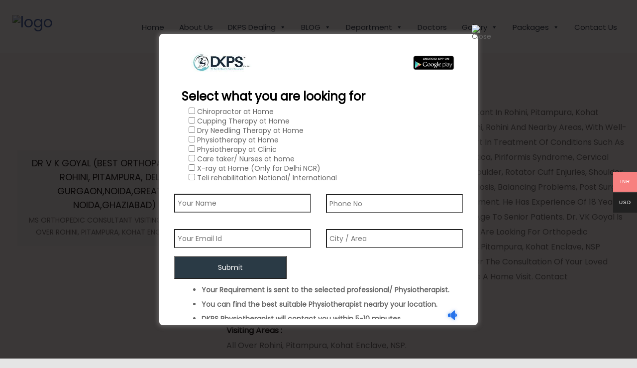

--- FILE ---
content_type: text/html; charset=UTF-8
request_url: https://drsinghphysiocare.com/doctors/dr-v-k-goyal/
body_size: 103082
content:
<!DOCTYPE html>
<html dir="ltr" lang="en-US" prefix="og: https://ogp.me/ns#" prefix="og: https://ogp.me/ns#">
		<head><meta http-equiv="content-type" content="text/html; charset=UTF-8" /><script>if(navigator.userAgent.match(/MSIE|Internet Explorer/i)||navigator.userAgent.match(/Trident\/7\..*?rv:11/i)){var href=document.location.href;if(!href.match(/[?&]nowprocket/)){if(href.indexOf("?")==-1){if(href.indexOf("#")==-1){document.location.href=href+"?nowprocket=1"}else{document.location.href=href.replace("#","?nowprocket=1#")}}else{if(href.indexOf("#")==-1){document.location.href=href+"&nowprocket=1"}else{document.location.href=href.replace("#","&nowprocket=1#")}}}}</script><script>(()=>{class RocketLazyLoadScripts{constructor(){this.v="2.0.3",this.userEvents=["keydown","keyup","mousedown","mouseup","mousemove","mouseover","mouseenter","mouseout","mouseleave","touchmove","touchstart","touchend","touchcancel","wheel","click","dblclick","input","visibilitychange"],this.attributeEvents=["onblur","onclick","oncontextmenu","ondblclick","onfocus","onmousedown","onmouseenter","onmouseleave","onmousemove","onmouseout","onmouseover","onmouseup","onmousewheel","onscroll","onsubmit"]}async t(){this.i(),this.o(),/iP(ad|hone)/.test(navigator.userAgent)&&this.h(),this.u(),this.l(this),this.m(),this.k(this),this.p(this),this._(),await Promise.all([this.R(),this.L()]),this.lastBreath=Date.now(),this.S(this),this.P(),this.D(),this.O(),this.M(),await this.C(this.delayedScripts.normal),await this.C(this.delayedScripts.defer),await this.C(this.delayedScripts.async),this.F("domReady"),await this.T(),await this.j(),await this.I(),this.F("windowLoad"),await this.A(),window.dispatchEvent(new Event("rocket-allScriptsLoaded")),this.everythingLoaded=!0,this.lastTouchEnd&&await new Promise((t=>setTimeout(t,500-Date.now()+this.lastTouchEnd))),this.H(),this.F("all"),this.U(),this.W()}i(){this.CSPIssue=sessionStorage.getItem("rocketCSPIssue"),document.addEventListener("securitypolicyviolation",(t=>{this.CSPIssue||"script-src-elem"!==t.violatedDirective||"data"!==t.blockedURI||(this.CSPIssue=!0,sessionStorage.setItem("rocketCSPIssue",!0))}),{isRocket:!0})}o(){window.addEventListener("pageshow",(t=>{this.persisted=t.persisted,this.realWindowLoadedFired=!0}),{isRocket:!0}),window.addEventListener("pagehide",(()=>{this.onFirstUserAction=null}),{isRocket:!0})}h(){let t;function e(e){t=e}window.addEventListener("touchstart",e,{isRocket:!0}),window.addEventListener("touchend",(function i(o){Math.abs(o.changedTouches[0].pageX-t.changedTouches[0].pageX)<10&&Math.abs(o.changedTouches[0].pageY-t.changedTouches[0].pageY)<10&&o.timeStamp-t.timeStamp<200&&(o.target.dispatchEvent(new PointerEvent("click",{target:o.target,bubbles:!0,cancelable:!0,detail:1})),event.preventDefault(),window.removeEventListener("touchstart",e,{isRocket:!0}),window.removeEventListener("touchend",i,{isRocket:!0}))}),{isRocket:!0})}q(t){this.userActionTriggered||("mousemove"!==t.type||this.firstMousemoveIgnored?"keyup"===t.type||"mouseover"===t.type||"mouseout"===t.type||(this.userActionTriggered=!0,this.onFirstUserAction&&this.onFirstUserAction()):this.firstMousemoveIgnored=!0),"click"===t.type&&t.preventDefault(),this.savedUserEvents.length>0&&(t.stopPropagation(),t.stopImmediatePropagation()),"touchstart"===this.lastEvent&&"touchend"===t.type&&(this.lastTouchEnd=Date.now()),"click"===t.type&&(this.lastTouchEnd=0),this.lastEvent=t.type,this.savedUserEvents.push(t)}u(){this.savedUserEvents=[],this.userEventHandler=this.q.bind(this),this.userEvents.forEach((t=>window.addEventListener(t,this.userEventHandler,{passive:!1,isRocket:!0})))}U(){this.userEvents.forEach((t=>window.removeEventListener(t,this.userEventHandler,{passive:!1,isRocket:!0}))),this.savedUserEvents.forEach((t=>{t.target.dispatchEvent(new window[t.constructor.name](t.type,t))}))}m(){this.eventsMutationObserver=new MutationObserver((t=>{const e="return false";for(const i of t){if("attributes"===i.type){const t=i.target.getAttribute(i.attributeName);t&&t!==e&&(i.target.setAttribute("data-rocket-"+i.attributeName,t),i.target["rocket"+i.attributeName]=new Function("event",t),i.target.setAttribute(i.attributeName,e))}"childList"===i.type&&i.addedNodes.forEach((t=>{if(t.nodeType===Node.ELEMENT_NODE)for(const i of t.attributes)this.attributeEvents.includes(i.name)&&i.value&&""!==i.value&&(t.setAttribute("data-rocket-"+i.name,i.value),t["rocket"+i.name]=new Function("event",i.value),t.setAttribute(i.name,e))}))}})),this.eventsMutationObserver.observe(document,{subtree:!0,childList:!0,attributeFilter:this.attributeEvents})}H(){this.eventsMutationObserver.disconnect(),this.attributeEvents.forEach((t=>{document.querySelectorAll("[data-rocket-"+t+"]").forEach((e=>{e.setAttribute(t,e.getAttribute("data-rocket-"+t)),e.removeAttribute("data-rocket-"+t)}))}))}k(t){Object.defineProperty(HTMLElement.prototype,"onclick",{get(){return this.rocketonclick||null},set(e){this.rocketonclick=e,this.setAttribute(t.everythingLoaded?"onclick":"data-rocket-onclick","this.rocketonclick(event)")}})}S(t){function e(e,i){let o=e[i];e[i]=null,Object.defineProperty(e,i,{get:()=>o,set(s){t.everythingLoaded?o=s:e["rocket"+i]=o=s}})}e(document,"onreadystatechange"),e(window,"onload"),e(window,"onpageshow");try{Object.defineProperty(document,"readyState",{get:()=>t.rocketReadyState,set(e){t.rocketReadyState=e},configurable:!0}),document.readyState="loading"}catch(t){console.log("WPRocket DJE readyState conflict, bypassing")}}l(t){this.originalAddEventListener=EventTarget.prototype.addEventListener,this.originalRemoveEventListener=EventTarget.prototype.removeEventListener,this.savedEventListeners=[],EventTarget.prototype.addEventListener=function(e,i,o){o&&o.isRocket||!t.B(e,this)&&!t.userEvents.includes(e)||t.B(e,this)&&!t.userActionTriggered||e.startsWith("rocket-")||t.everythingLoaded?t.originalAddEventListener.call(this,e,i,o):t.savedEventListeners.push({target:this,remove:!1,type:e,func:i,options:o})},EventTarget.prototype.removeEventListener=function(e,i,o){o&&o.isRocket||!t.B(e,this)&&!t.userEvents.includes(e)||t.B(e,this)&&!t.userActionTriggered||e.startsWith("rocket-")||t.everythingLoaded?t.originalRemoveEventListener.call(this,e,i,o):t.savedEventListeners.push({target:this,remove:!0,type:e,func:i,options:o})}}F(t){"all"===t&&(EventTarget.prototype.addEventListener=this.originalAddEventListener,EventTarget.prototype.removeEventListener=this.originalRemoveEventListener),this.savedEventListeners=this.savedEventListeners.filter((e=>{let i=e.type,o=e.target||window;return"domReady"===t&&"DOMContentLoaded"!==i&&"readystatechange"!==i||("windowLoad"===t&&"load"!==i&&"readystatechange"!==i&&"pageshow"!==i||(this.B(i,o)&&(i="rocket-"+i),e.remove?o.removeEventListener(i,e.func,e.options):o.addEventListener(i,e.func,e.options),!1))}))}p(t){let e;function i(e){return t.everythingLoaded?e:e.split(" ").map((t=>"load"===t||t.startsWith("load.")?"rocket-jquery-load":t)).join(" ")}function o(o){function s(e){const s=o.fn[e];o.fn[e]=o.fn.init.prototype[e]=function(){return this[0]===window&&t.userActionTriggered&&("string"==typeof arguments[0]||arguments[0]instanceof String?arguments[0]=i(arguments[0]):"object"==typeof arguments[0]&&Object.keys(arguments[0]).forEach((t=>{const e=arguments[0][t];delete arguments[0][t],arguments[0][i(t)]=e}))),s.apply(this,arguments),this}}if(o&&o.fn&&!t.allJQueries.includes(o)){const e={DOMContentLoaded:[],"rocket-DOMContentLoaded":[]};for(const t in e)document.addEventListener(t,(()=>{e[t].forEach((t=>t()))}),{isRocket:!0});o.fn.ready=o.fn.init.prototype.ready=function(i){function s(){parseInt(o.fn.jquery)>2?setTimeout((()=>i.bind(document)(o))):i.bind(document)(o)}return t.realDomReadyFired?!t.userActionTriggered||t.fauxDomReadyFired?s():e["rocket-DOMContentLoaded"].push(s):e.DOMContentLoaded.push(s),o([])},s("on"),s("one"),s("off"),t.allJQueries.push(o)}e=o}t.allJQueries=[],o(window.jQuery),Object.defineProperty(window,"jQuery",{get:()=>e,set(t){o(t)}})}P(){const t=new Map;document.write=document.writeln=function(e){const i=document.currentScript,o=document.createRange(),s=i.parentElement;let n=t.get(i);void 0===n&&(n=i.nextSibling,t.set(i,n));const c=document.createDocumentFragment();o.setStart(c,0),c.appendChild(o.createContextualFragment(e)),s.insertBefore(c,n)}}async R(){return new Promise((t=>{this.userActionTriggered?t():this.onFirstUserAction=t}))}async L(){return new Promise((t=>{document.addEventListener("DOMContentLoaded",(()=>{this.realDomReadyFired=!0,t()}),{isRocket:!0})}))}async I(){return this.realWindowLoadedFired?Promise.resolve():new Promise((t=>{window.addEventListener("load",t,{isRocket:!0})}))}M(){this.pendingScripts=[];this.scriptsMutationObserver=new MutationObserver((t=>{for(const e of t)e.addedNodes.forEach((t=>{"SCRIPT"!==t.tagName||t.noModule||t.isWPRocket||this.pendingScripts.push({script:t,promise:new Promise((e=>{const i=()=>{const i=this.pendingScripts.findIndex((e=>e.script===t));i>=0&&this.pendingScripts.splice(i,1),e()};t.addEventListener("load",i,{isRocket:!0}),t.addEventListener("error",i,{isRocket:!0}),setTimeout(i,1e3)}))})}))})),this.scriptsMutationObserver.observe(document,{childList:!0,subtree:!0})}async j(){await this.J(),this.pendingScripts.length?(await this.pendingScripts[0].promise,await this.j()):this.scriptsMutationObserver.disconnect()}D(){this.delayedScripts={normal:[],async:[],defer:[]},document.querySelectorAll("script[type$=rocketlazyloadscript]").forEach((t=>{t.hasAttribute("data-rocket-src")?t.hasAttribute("async")&&!1!==t.async?this.delayedScripts.async.push(t):t.hasAttribute("defer")&&!1!==t.defer||"module"===t.getAttribute("data-rocket-type")?this.delayedScripts.defer.push(t):this.delayedScripts.normal.push(t):this.delayedScripts.normal.push(t)}))}async _(){await this.L();let t=[];document.querySelectorAll("script[type$=rocketlazyloadscript][data-rocket-src]").forEach((e=>{let i=e.getAttribute("data-rocket-src");if(i&&!i.startsWith("data:")){i.startsWith("//")&&(i=location.protocol+i);try{const o=new URL(i).origin;o!==location.origin&&t.push({src:o,crossOrigin:e.crossOrigin||"module"===e.getAttribute("data-rocket-type")})}catch(t){}}})),t=[...new Map(t.map((t=>[JSON.stringify(t),t]))).values()],this.N(t,"preconnect")}async $(t){if(await this.G(),!0!==t.noModule||!("noModule"in HTMLScriptElement.prototype))return new Promise((e=>{let i;function o(){(i||t).setAttribute("data-rocket-status","executed"),e()}try{if(navigator.userAgent.includes("Firefox/")||""===navigator.vendor||this.CSPIssue)i=document.createElement("script"),[...t.attributes].forEach((t=>{let e=t.nodeName;"type"!==e&&("data-rocket-type"===e&&(e="type"),"data-rocket-src"===e&&(e="src"),i.setAttribute(e,t.nodeValue))})),t.text&&(i.text=t.text),t.nonce&&(i.nonce=t.nonce),i.hasAttribute("src")?(i.addEventListener("load",o,{isRocket:!0}),i.addEventListener("error",(()=>{i.setAttribute("data-rocket-status","failed-network"),e()}),{isRocket:!0}),setTimeout((()=>{i.isConnected||e()}),1)):(i.text=t.text,o()),i.isWPRocket=!0,t.parentNode.replaceChild(i,t);else{const i=t.getAttribute("data-rocket-type"),s=t.getAttribute("data-rocket-src");i?(t.type=i,t.removeAttribute("data-rocket-type")):t.removeAttribute("type"),t.addEventListener("load",o,{isRocket:!0}),t.addEventListener("error",(i=>{this.CSPIssue&&i.target.src.startsWith("data:")?(console.log("WPRocket: CSP fallback activated"),t.removeAttribute("src"),this.$(t).then(e)):(t.setAttribute("data-rocket-status","failed-network"),e())}),{isRocket:!0}),s?(t.fetchPriority="high",t.removeAttribute("data-rocket-src"),t.src=s):t.src="data:text/javascript;base64,"+window.btoa(unescape(encodeURIComponent(t.text)))}}catch(i){t.setAttribute("data-rocket-status","failed-transform"),e()}}));t.setAttribute("data-rocket-status","skipped")}async C(t){const e=t.shift();return e?(e.isConnected&&await this.$(e),this.C(t)):Promise.resolve()}O(){this.N([...this.delayedScripts.normal,...this.delayedScripts.defer,...this.delayedScripts.async],"preload")}N(t,e){this.trash=this.trash||[];let i=!0;var o=document.createDocumentFragment();t.forEach((t=>{const s=t.getAttribute&&t.getAttribute("data-rocket-src")||t.src;if(s&&!s.startsWith("data:")){const n=document.createElement("link");n.href=s,n.rel=e,"preconnect"!==e&&(n.as="script",n.fetchPriority=i?"high":"low"),t.getAttribute&&"module"===t.getAttribute("data-rocket-type")&&(n.crossOrigin=!0),t.crossOrigin&&(n.crossOrigin=t.crossOrigin),t.integrity&&(n.integrity=t.integrity),t.nonce&&(n.nonce=t.nonce),o.appendChild(n),this.trash.push(n),i=!1}})),document.head.appendChild(o)}W(){this.trash.forEach((t=>t.remove()))}async T(){try{document.readyState="interactive"}catch(t){}this.fauxDomReadyFired=!0;try{await this.G(),document.dispatchEvent(new Event("rocket-readystatechange")),await this.G(),document.rocketonreadystatechange&&document.rocketonreadystatechange(),await this.G(),document.dispatchEvent(new Event("rocket-DOMContentLoaded")),await this.G(),window.dispatchEvent(new Event("rocket-DOMContentLoaded"))}catch(t){console.error(t)}}async A(){try{document.readyState="complete"}catch(t){}try{await this.G(),document.dispatchEvent(new Event("rocket-readystatechange")),await this.G(),document.rocketonreadystatechange&&document.rocketonreadystatechange(),await this.G(),window.dispatchEvent(new Event("rocket-load")),await this.G(),window.rocketonload&&window.rocketonload(),await this.G(),this.allJQueries.forEach((t=>t(window).trigger("rocket-jquery-load"))),await this.G();const t=new Event("rocket-pageshow");t.persisted=this.persisted,window.dispatchEvent(t),await this.G(),window.rocketonpageshow&&window.rocketonpageshow({persisted:this.persisted})}catch(t){console.error(t)}}async G(){Date.now()-this.lastBreath>45&&(await this.J(),this.lastBreath=Date.now())}async J(){return document.hidden?new Promise((t=>setTimeout(t))):new Promise((t=>requestAnimationFrame(t)))}B(t,e){return e===document&&"readystatechange"===t||(e===document&&"DOMContentLoaded"===t||(e===window&&"DOMContentLoaded"===t||(e===window&&"load"===t||e===window&&"pageshow"===t)))}static run(){(new RocketLazyLoadScripts).t()}}RocketLazyLoadScripts.run()})();</script>
		<!--meta-->
		
		<meta name="generator" content="WordPress 6.9" />
		<meta name="viewport" content="width=device-width, initial-scale=1, maximum-scale=1" />
		<meta name="description" content="DKPS physiotherapy at home available across India" />
		<meta name="format-detection" content="telephone=no" />
		<link rel="stylesheet" href="https://maxcdn.bootstrapcdn.com/bootstrap/3.4.1/css/bootstrap.min.css">
		<script type="rocketlazyloadscript" data-rocket-src="https://www.google.com/recaptcha/enterprise.js?render=6LexBvgpAAAAAAQf_3aTr8ikkfG602Hgcz0ztT4d"></script>
		<!--style-->
		<link rel="alternate" type="application/rss+xml" title="RSS 2.0" href="https://drsinghphysiocare.com/feed/">
		<link rel="pingback" href="https://drsinghphysiocare.com/xmlrpc.php" />
				
		<!-- All in One SEO 4.9.3 - aioseo.com -->
	<meta name="robots" content="max-image-preview:large" />
	<link rel="canonical" href="https://drsinghphysiocare.com/doctors/dr-v-k-goyal/" />
	<meta name="generator" content="All in One SEO (AIOSEO) 4.9.3" />
		<meta property="og:locale" content="en_US" />
		<meta property="og:site_name" content="Drsinghphysiocare - DKPS physiotherapy at home available across India" />
		<meta property="og:type" content="article" />
		<meta property="og:title" content="Dr V K Goyal (Best Orthopaedics in Rohini, Pitampura, Delhi, Gurgaon,Noida,greater Noida,Ghaziabad) - Drsinghphysiocare" />
		<meta property="og:url" content="https://drsinghphysiocare.com/doctors/dr-v-k-goyal/" />
		<meta property="article:published_time" content="2022-06-15T19:27:16+00:00" />
		<meta property="article:modified_time" content="2023-04-06T13:57:22+00:00" />
		<meta name="twitter:card" content="summary_large_image" />
		<meta name="twitter:title" content="Dr V K Goyal (Best Orthopaedics in Rohini, Pitampura, Delhi, Gurgaon,Noida,greater Noida,Ghaziabad) - Drsinghphysiocare" />
		<script type="application/ld+json" class="aioseo-schema">
			{"@context":"https:\/\/schema.org","@graph":[{"@type":"BreadcrumbList","@id":"https:\/\/drsinghphysiocare.com\/doctors\/dr-v-k-goyal\/#breadcrumblist","itemListElement":[{"@type":"ListItem","@id":"https:\/\/drsinghphysiocare.com#listItem","position":1,"name":"Home","item":"https:\/\/drsinghphysiocare.com","nextItem":{"@type":"ListItem","@id":"https:\/\/drsinghphysiocare.com\/doctors_category\/delhi\/#listItem","name":"Delhi"}},{"@type":"ListItem","@id":"https:\/\/drsinghphysiocare.com\/doctors_category\/delhi\/#listItem","position":2,"name":"Delhi","item":"https:\/\/drsinghphysiocare.com\/doctors_category\/delhi\/","nextItem":{"@type":"ListItem","@id":"https:\/\/drsinghphysiocare.com\/doctors\/dr-v-k-goyal\/#listItem","name":"Dr V K Goyal (Best Orthopaedics in Rohini, Pitampura, Delhi, Gurgaon,Noida,greater Noida,Ghaziabad)"},"previousItem":{"@type":"ListItem","@id":"https:\/\/drsinghphysiocare.com#listItem","name":"Home"}},{"@type":"ListItem","@id":"https:\/\/drsinghphysiocare.com\/doctors\/dr-v-k-goyal\/#listItem","position":3,"name":"Dr V K Goyal (Best Orthopaedics in Rohini, Pitampura, Delhi, Gurgaon,Noida,greater Noida,Ghaziabad)","previousItem":{"@type":"ListItem","@id":"https:\/\/drsinghphysiocare.com\/doctors_category\/delhi\/#listItem","name":"Delhi"}}]},{"@type":"Organization","@id":"https:\/\/drsinghphysiocare.com\/#organization","name":"Drsinghphysiocare","description":"DKPS physiotherapy at home available across India","url":"https:\/\/drsinghphysiocare.com\/"},{"@type":"WebPage","@id":"https:\/\/drsinghphysiocare.com\/doctors\/dr-v-k-goyal\/#webpage","url":"https:\/\/drsinghphysiocare.com\/doctors\/dr-v-k-goyal\/","name":"Dr V K Goyal (Best Orthopaedics in Rohini, Pitampura, Delhi, Gurgaon,Noida,greater Noida,Ghaziabad) - Drsinghphysiocare","inLanguage":"en-US","isPartOf":{"@id":"https:\/\/drsinghphysiocare.com\/#website"},"breadcrumb":{"@id":"https:\/\/drsinghphysiocare.com\/doctors\/dr-v-k-goyal\/#breadcrumblist"},"image":{"@type":"ImageObject","url":"https:\/\/drsinghphysiocare.com\/wp-content\/uploads\/2022\/06\/dr-vk-goyal-delhi-rohini.jpg","@id":"https:\/\/drsinghphysiocare.com\/doctors\/dr-v-k-goyal\/#mainImage","width":600,"height":600},"primaryImageOfPage":{"@id":"https:\/\/drsinghphysiocare.com\/doctors\/dr-v-k-goyal\/#mainImage"},"datePublished":"2022-06-15T19:27:16-05:30","dateModified":"2023-04-06T08:27:22-05:30"},{"@type":"WebSite","@id":"https:\/\/drsinghphysiocare.com\/#website","url":"https:\/\/drsinghphysiocare.com\/","name":"Drsinghphysiocare","description":"DKPS physiotherapy at home available across India","inLanguage":"en-US","publisher":{"@id":"https:\/\/drsinghphysiocare.com\/#organization"}}]}
		</script>
		<!-- All in One SEO -->


	<!-- This site is optimized with the Yoast SEO plugin v26.7 - https://yoast.com/wordpress/plugins/seo/ -->
	<title>Dr V K Goyal (Best Orthopaedics in Rohini, Pitampura, Delhi, Gurgaon,Noida,greater Noida,Ghaziabad) - Drsinghphysiocare</title>
<link crossorigin data-rocket-preconnect href="https://maxcdn.bootstrapcdn.com" rel="preconnect">
<link crossorigin data-rocket-preconnect href="https://fonts.googleapis.com" rel="preconnect"><link rel="preload" data-rocket-preload as="image" href="https://ik.imagekit.io/xucvul65s/png-transparent-android-google-play-app-store-google-play-text-computer-logo-removebg-preview.png?updatedAt=1761800875338" fetchpriority="high">
	<link rel="canonical" href="https://drsinghphysiocare.com/doctors/dr-v-k-goyal/" />
	<meta property="og:locale" content="en_US" />
	<meta property="og:type" content="article" />
	<meta property="og:title" content="Dr V K Goyal (Best Orthopaedics in Rohini, Pitampura, Delhi, Gurgaon,Noida,greater Noida,Ghaziabad) - Drsinghphysiocare" />
	<meta property="og:url" content="https://drsinghphysiocare.com/doctors/dr-v-k-goyal/" />
	<meta property="og:site_name" content="Drsinghphysiocare" />
	<meta property="article:modified_time" content="2023-04-06T13:57:22+00:00" />
	<meta property="og:image" content="https://drsinghphysiocare.com/wp-content/uploads/2022/06/dr-vk-goyal-delhi-rohini.jpg" />
	<meta property="og:image:width" content="600" />
	<meta property="og:image:height" content="600" />
	<meta property="og:image:type" content="image/jpeg" />
	<meta name="twitter:card" content="summary_large_image" />
	<meta name="twitter:label1" content="Est. reading time" />
	<meta name="twitter:data1" content="2 minutes" />
	<script type="application/ld+json" class="yoast-schema-graph">{"@context":"https://schema.org","@graph":[{"@type":"WebPage","@id":"https://drsinghphysiocare.com/doctors/dr-v-k-goyal/","url":"https://drsinghphysiocare.com/doctors/dr-v-k-goyal/","name":"Dr V K Goyal (Best Orthopaedics in Rohini, Pitampura, Delhi, Gurgaon,Noida,greater Noida,Ghaziabad) - Drsinghphysiocare","isPartOf":{"@id":"https://drsinghphysiocare.com/#website"},"primaryImageOfPage":{"@id":"https://drsinghphysiocare.com/doctors/dr-v-k-goyal/#primaryimage"},"image":{"@id":"https://drsinghphysiocare.com/doctors/dr-v-k-goyal/#primaryimage"},"thumbnailUrl":"https://drsinghphysiocare.com/wp-content/uploads/2022/06/dr-vk-goyal-delhi-rohini.jpg","datePublished":"2022-06-15T19:27:16+00:00","dateModified":"2023-04-06T13:57:22+00:00","breadcrumb":{"@id":"https://drsinghphysiocare.com/doctors/dr-v-k-goyal/#breadcrumb"},"inLanguage":"en-US","potentialAction":[{"@type":"ReadAction","target":["https://drsinghphysiocare.com/doctors/dr-v-k-goyal/"]}]},{"@type":"ImageObject","inLanguage":"en-US","@id":"https://drsinghphysiocare.com/doctors/dr-v-k-goyal/#primaryimage","url":"https://drsinghphysiocare.com/wp-content/uploads/2022/06/dr-vk-goyal-delhi-rohini.jpg","contentUrl":"https://drsinghphysiocare.com/wp-content/uploads/2022/06/dr-vk-goyal-delhi-rohini.jpg","width":600,"height":600},{"@type":"BreadcrumbList","@id":"https://drsinghphysiocare.com/doctors/dr-v-k-goyal/#breadcrumb","itemListElement":[{"@type":"ListItem","position":1,"name":"Home","item":"https://drsinghphysiocare.com/"},{"@type":"ListItem","position":2,"name":"Dr V K Goyal (Best Orthopaedics in Rohini, Pitampura, Delhi, Gurgaon,Noida,greater Noida,Ghaziabad)"}]},{"@type":"WebSite","@id":"https://drsinghphysiocare.com/#website","url":"https://drsinghphysiocare.com/","name":"Drsinghphysiocare","description":"DKPS physiotherapy at home available across India","potentialAction":[{"@type":"SearchAction","target":{"@type":"EntryPoint","urlTemplate":"https://drsinghphysiocare.com/?s={search_term_string}"},"query-input":{"@type":"PropertyValueSpecification","valueRequired":true,"valueName":"search_term_string"}}],"inLanguage":"en-US"}]}</script>
	<!-- / Yoast SEO plugin. -->



<!-- Search Engine Optimization by Rank Math - https://rankmath.com/ -->
<title>Dr V K Goyal (Best Orthopaedics in Rohini, Pitampura, Delhi, Gurgaon,Noida,greater Noida,Ghaziabad) - Drsinghphysiocare</title>
<meta name="description" content="9am to 9pm"/>
<meta name="robots" content="index, follow, max-snippet:-1, max-video-preview:-1, max-image-preview:large"/>
<link rel="canonical" href="https://drsinghphysiocare.com/doctors/dr-v-k-goyal/" />
<meta property="og:locale" content="en_US" />
<meta property="og:type" content="article" />
<meta property="og:title" content="Dr V K Goyal (Best Orthopaedics in Rohini, Pitampura, Delhi, Gurgaon,Noida,greater Noida,Ghaziabad) - Drsinghphysiocare" />
<meta property="og:description" content="9am to 9pm" />
<meta property="og:url" content="https://drsinghphysiocare.com/doctors/dr-v-k-goyal/" />
<meta property="og:site_name" content="Drsinghphysiocare" />
<meta property="og:updated_time" content="2023-04-06T08:27:22-05:30" />
<meta property="og:image" content="https://drsinghphysiocare.com/wp-content/uploads/2022/06/dr-vk-goyal-delhi-rohini.jpg" />
<meta property="og:image:secure_url" content="https://drsinghphysiocare.com/wp-content/uploads/2022/06/dr-vk-goyal-delhi-rohini.jpg" />
<meta property="og:image:width" content="600" />
<meta property="og:image:height" content="600" />
<meta property="og:image:alt" content="Dr V K Goyal" />
<meta property="og:image:type" content="image/jpeg" />
<meta name="twitter:card" content="summary_large_image" />
<meta name="twitter:title" content="Dr V K Goyal (Best Orthopaedics in Rohini, Pitampura, Delhi, Gurgaon,Noida,greater Noida,Ghaziabad) - Drsinghphysiocare" />
<meta name="twitter:description" content="9am to 9pm" />
<meta name="twitter:image" content="https://drsinghphysiocare.com/wp-content/uploads/2022/06/dr-vk-goyal-delhi-rohini.jpg" />
<!-- /Rank Math WordPress SEO plugin -->

<link rel='dns-prefetch' href='//www.googletagmanager.com' />
<link rel='dns-prefetch' href='//fonts.googleapis.com' />
<link rel="alternate" type="application/rss+xml" title="Drsinghphysiocare &raquo; Feed" href="https://drsinghphysiocare.com/feed/" />
<link rel="alternate" type="application/rss+xml" title="Drsinghphysiocare &raquo; Comments Feed" href="https://drsinghphysiocare.com/comments/feed/" />
<link rel="alternate" title="oEmbed (JSON)" type="application/json+oembed" href="https://drsinghphysiocare.com/wp-json/oembed/1.0/embed?url=https%3A%2F%2Fdrsinghphysiocare.com%2Fdoctors%2Fdr-v-k-goyal%2F" />
<link rel="alternate" title="oEmbed (XML)" type="text/xml+oembed" href="https://drsinghphysiocare.com/wp-json/oembed/1.0/embed?url=https%3A%2F%2Fdrsinghphysiocare.com%2Fdoctors%2Fdr-v-k-goyal%2F&#038;format=xml" />
		<!-- This site uses the Google Analytics by MonsterInsights plugin v9.11.1 - Using Analytics tracking - https://www.monsterinsights.com/ -->
							<script type="rocketlazyloadscript" data-rocket-src="//www.googletagmanager.com/gtag/js?id=G-ME7X7NB764"  data-cfasync="false" data-wpfc-render="false" data-rocket-type="text/javascript" async></script>
			<script type="rocketlazyloadscript" data-cfasync="false" data-wpfc-render="false" data-rocket-type="text/javascript">
				var mi_version = '9.11.1';
				var mi_track_user = true;
				var mi_no_track_reason = '';
								var MonsterInsightsDefaultLocations = {"page_location":"https:\/\/drsinghphysiocare.com\/doctors\/dr-v-k-goyal\/"};
								if ( typeof MonsterInsightsPrivacyGuardFilter === 'function' ) {
					var MonsterInsightsLocations = (typeof MonsterInsightsExcludeQuery === 'object') ? MonsterInsightsPrivacyGuardFilter( MonsterInsightsExcludeQuery ) : MonsterInsightsPrivacyGuardFilter( MonsterInsightsDefaultLocations );
				} else {
					var MonsterInsightsLocations = (typeof MonsterInsightsExcludeQuery === 'object') ? MonsterInsightsExcludeQuery : MonsterInsightsDefaultLocations;
				}

								var disableStrs = [
										'ga-disable-G-ME7X7NB764',
									];

				/* Function to detect opted out users */
				function __gtagTrackerIsOptedOut() {
					for (var index = 0; index < disableStrs.length; index++) {
						if (document.cookie.indexOf(disableStrs[index] + '=true') > -1) {
							return true;
						}
					}

					return false;
				}

				/* Disable tracking if the opt-out cookie exists. */
				if (__gtagTrackerIsOptedOut()) {
					for (var index = 0; index < disableStrs.length; index++) {
						window[disableStrs[index]] = true;
					}
				}

				/* Opt-out function */
				function __gtagTrackerOptout() {
					for (var index = 0; index < disableStrs.length; index++) {
						document.cookie = disableStrs[index] + '=true; expires=Thu, 31 Dec 2099 23:59:59 UTC; path=/';
						window[disableStrs[index]] = true;
					}
				}

				if ('undefined' === typeof gaOptout) {
					function gaOptout() {
						__gtagTrackerOptout();
					}
				}
								window.dataLayer = window.dataLayer || [];

				window.MonsterInsightsDualTracker = {
					helpers: {},
					trackers: {},
				};
				if (mi_track_user) {
					function __gtagDataLayer() {
						dataLayer.push(arguments);
					}

					function __gtagTracker(type, name, parameters) {
						if (!parameters) {
							parameters = {};
						}

						if (parameters.send_to) {
							__gtagDataLayer.apply(null, arguments);
							return;
						}

						if (type === 'event') {
														parameters.send_to = monsterinsights_frontend.v4_id;
							var hookName = name;
							if (typeof parameters['event_category'] !== 'undefined') {
								hookName = parameters['event_category'] + ':' + name;
							}

							if (typeof MonsterInsightsDualTracker.trackers[hookName] !== 'undefined') {
								MonsterInsightsDualTracker.trackers[hookName](parameters);
							} else {
								__gtagDataLayer('event', name, parameters);
							}
							
						} else {
							__gtagDataLayer.apply(null, arguments);
						}
					}

					__gtagTracker('js', new Date());
					__gtagTracker('set', {
						'developer_id.dZGIzZG': true,
											});
					if ( MonsterInsightsLocations.page_location ) {
						__gtagTracker('set', MonsterInsightsLocations);
					}
										__gtagTracker('config', 'G-ME7X7NB764', {"forceSSL":"true","link_attribution":"true"} );
										window.gtag = __gtagTracker;										(function () {
						/* https://developers.google.com/analytics/devguides/collection/analyticsjs/ */
						/* ga and __gaTracker compatibility shim. */
						var noopfn = function () {
							return null;
						};
						var newtracker = function () {
							return new Tracker();
						};
						var Tracker = function () {
							return null;
						};
						var p = Tracker.prototype;
						p.get = noopfn;
						p.set = noopfn;
						p.send = function () {
							var args = Array.prototype.slice.call(arguments);
							args.unshift('send');
							__gaTracker.apply(null, args);
						};
						var __gaTracker = function () {
							var len = arguments.length;
							if (len === 0) {
								return;
							}
							var f = arguments[len - 1];
							if (typeof f !== 'object' || f === null || typeof f.hitCallback !== 'function') {
								if ('send' === arguments[0]) {
									var hitConverted, hitObject = false, action;
									if ('event' === arguments[1]) {
										if ('undefined' !== typeof arguments[3]) {
											hitObject = {
												'eventAction': arguments[3],
												'eventCategory': arguments[2],
												'eventLabel': arguments[4],
												'value': arguments[5] ? arguments[5] : 1,
											}
										}
									}
									if ('pageview' === arguments[1]) {
										if ('undefined' !== typeof arguments[2]) {
											hitObject = {
												'eventAction': 'page_view',
												'page_path': arguments[2],
											}
										}
									}
									if (typeof arguments[2] === 'object') {
										hitObject = arguments[2];
									}
									if (typeof arguments[5] === 'object') {
										Object.assign(hitObject, arguments[5]);
									}
									if ('undefined' !== typeof arguments[1].hitType) {
										hitObject = arguments[1];
										if ('pageview' === hitObject.hitType) {
											hitObject.eventAction = 'page_view';
										}
									}
									if (hitObject) {
										action = 'timing' === arguments[1].hitType ? 'timing_complete' : hitObject.eventAction;
										hitConverted = mapArgs(hitObject);
										__gtagTracker('event', action, hitConverted);
									}
								}
								return;
							}

							function mapArgs(args) {
								var arg, hit = {};
								var gaMap = {
									'eventCategory': 'event_category',
									'eventAction': 'event_action',
									'eventLabel': 'event_label',
									'eventValue': 'event_value',
									'nonInteraction': 'non_interaction',
									'timingCategory': 'event_category',
									'timingVar': 'name',
									'timingValue': 'value',
									'timingLabel': 'event_label',
									'page': 'page_path',
									'location': 'page_location',
									'title': 'page_title',
									'referrer' : 'page_referrer',
								};
								for (arg in args) {
																		if (!(!args.hasOwnProperty(arg) || !gaMap.hasOwnProperty(arg))) {
										hit[gaMap[arg]] = args[arg];
									} else {
										hit[arg] = args[arg];
									}
								}
								return hit;
							}

							try {
								f.hitCallback();
							} catch (ex) {
							}
						};
						__gaTracker.create = newtracker;
						__gaTracker.getByName = newtracker;
						__gaTracker.getAll = function () {
							return [];
						};
						__gaTracker.remove = noopfn;
						__gaTracker.loaded = true;
						window['__gaTracker'] = __gaTracker;
					})();
									} else {
										console.log("");
					(function () {
						function __gtagTracker() {
							return null;
						}

						window['__gtagTracker'] = __gtagTracker;
						window['gtag'] = __gtagTracker;
					})();
									}
			</script>
							<!-- / Google Analytics by MonsterInsights -->
		<style id='wp-img-auto-sizes-contain-inline-css' type='text/css'>
img:is([sizes=auto i],[sizes^="auto," i]){contain-intrinsic-size:3000px 1500px}
/*# sourceURL=wp-img-auto-sizes-contain-inline-css */
</style>
<style id='wp-emoji-styles-inline-css' type='text/css'>

	img.wp-smiley, img.emoji {
		display: inline !important;
		border: none !important;
		box-shadow: none !important;
		height: 1em !important;
		width: 1em !important;
		margin: 0 0.07em !important;
		vertical-align: -0.1em !important;
		background: none !important;
		padding: 0 !important;
	}
/*# sourceURL=wp-emoji-styles-inline-css */
</style>
<link rel='stylesheet' id='wp-block-library-css' href='https://drsinghphysiocare.com/wp-includes/css/dist/block-library/style.min.css?ver=6.9' type='text/css' media='all' />
<style id='wp-block-library-theme-inline-css' type='text/css'>
.wp-block-audio :where(figcaption){color:#555;font-size:13px;text-align:center}.is-dark-theme .wp-block-audio :where(figcaption){color:#ffffffa6}.wp-block-audio{margin:0 0 1em}.wp-block-code{border:1px solid #ccc;border-radius:4px;font-family:Menlo,Consolas,monaco,monospace;padding:.8em 1em}.wp-block-embed :where(figcaption){color:#555;font-size:13px;text-align:center}.is-dark-theme .wp-block-embed :where(figcaption){color:#ffffffa6}.wp-block-embed{margin:0 0 1em}.blocks-gallery-caption{color:#555;font-size:13px;text-align:center}.is-dark-theme .blocks-gallery-caption{color:#ffffffa6}:root :where(.wp-block-image figcaption){color:#555;font-size:13px;text-align:center}.is-dark-theme :root :where(.wp-block-image figcaption){color:#ffffffa6}.wp-block-image{margin:0 0 1em}.wp-block-pullquote{border-bottom:4px solid;border-top:4px solid;color:currentColor;margin-bottom:1.75em}.wp-block-pullquote :where(cite),.wp-block-pullquote :where(footer),.wp-block-pullquote__citation{color:currentColor;font-size:.8125em;font-style:normal;text-transform:uppercase}.wp-block-quote{border-left:.25em solid;margin:0 0 1.75em;padding-left:1em}.wp-block-quote cite,.wp-block-quote footer{color:currentColor;font-size:.8125em;font-style:normal;position:relative}.wp-block-quote:where(.has-text-align-right){border-left:none;border-right:.25em solid;padding-left:0;padding-right:1em}.wp-block-quote:where(.has-text-align-center){border:none;padding-left:0}.wp-block-quote.is-large,.wp-block-quote.is-style-large,.wp-block-quote:where(.is-style-plain){border:none}.wp-block-search .wp-block-search__label{font-weight:700}.wp-block-search__button{border:1px solid #ccc;padding:.375em .625em}:where(.wp-block-group.has-background){padding:1.25em 2.375em}.wp-block-separator.has-css-opacity{opacity:.4}.wp-block-separator{border:none;border-bottom:2px solid;margin-left:auto;margin-right:auto}.wp-block-separator.has-alpha-channel-opacity{opacity:1}.wp-block-separator:not(.is-style-wide):not(.is-style-dots){width:100px}.wp-block-separator.has-background:not(.is-style-dots){border-bottom:none;height:1px}.wp-block-separator.has-background:not(.is-style-wide):not(.is-style-dots){height:2px}.wp-block-table{margin:0 0 1em}.wp-block-table td,.wp-block-table th{word-break:normal}.wp-block-table :where(figcaption){color:#555;font-size:13px;text-align:center}.is-dark-theme .wp-block-table :where(figcaption){color:#ffffffa6}.wp-block-video :where(figcaption){color:#555;font-size:13px;text-align:center}.is-dark-theme .wp-block-video :where(figcaption){color:#ffffffa6}.wp-block-video{margin:0 0 1em}:root :where(.wp-block-template-part.has-background){margin-bottom:0;margin-top:0;padding:1.25em 2.375em}
/*# sourceURL=/wp-includes/css/dist/block-library/theme.min.css */
</style>
<style id='classic-theme-styles-inline-css' type='text/css'>
/*! This file is auto-generated */
.wp-block-button__link{color:#fff;background-color:#32373c;border-radius:9999px;box-shadow:none;text-decoration:none;padding:calc(.667em + 2px) calc(1.333em + 2px);font-size:1.125em}.wp-block-file__button{background:#32373c;color:#fff;text-decoration:none}
/*# sourceURL=/wp-includes/css/classic-themes.min.css */
</style>
<link rel='stylesheet' id='aioseo/css/src/vue/standalone/blocks/table-of-contents/global.scss-css' href='https://drsinghphysiocare.com/wp-content/plugins/all-in-one-seo-pack/dist/Lite/assets/css/table-of-contents/global.e90f6d47.css?ver=4.9.3' type='text/css' media='all' />
<style id='global-styles-inline-css' type='text/css'>
:root{--wp--preset--aspect-ratio--square: 1;--wp--preset--aspect-ratio--4-3: 4/3;--wp--preset--aspect-ratio--3-4: 3/4;--wp--preset--aspect-ratio--3-2: 3/2;--wp--preset--aspect-ratio--2-3: 2/3;--wp--preset--aspect-ratio--16-9: 16/9;--wp--preset--aspect-ratio--9-16: 9/16;--wp--preset--color--black: #000000;--wp--preset--color--cyan-bluish-gray: #abb8c3;--wp--preset--color--white: #ffffff;--wp--preset--color--pale-pink: #f78da7;--wp--preset--color--vivid-red: #cf2e2e;--wp--preset--color--luminous-vivid-orange: #ff6900;--wp--preset--color--luminous-vivid-amber: #fcb900;--wp--preset--color--light-green-cyan: #7bdcb5;--wp--preset--color--vivid-green-cyan: #00d084;--wp--preset--color--pale-cyan-blue: #8ed1fc;--wp--preset--color--vivid-cyan-blue: #0693e3;--wp--preset--color--vivid-purple: #9b51e0;--wp--preset--color--medicenter-light-blue: #42B3E5;--wp--preset--color--medicenter-dark-blue: #3156A3;--wp--preset--color--medicenter-blue: #0384CE;--wp--preset--color--medicenter-green: #7CBA3D;--wp--preset--color--medicenter-orange: #FFA800;--wp--preset--color--medicenter-red: #F37548;--wp--preset--color--medicenter-turquoise: #00B6CC;--wp--preset--color--medicenter-violet: #9187C4;--wp--preset--gradient--vivid-cyan-blue-to-vivid-purple: linear-gradient(135deg,rgb(6,147,227) 0%,rgb(155,81,224) 100%);--wp--preset--gradient--light-green-cyan-to-vivid-green-cyan: linear-gradient(135deg,rgb(122,220,180) 0%,rgb(0,208,130) 100%);--wp--preset--gradient--luminous-vivid-amber-to-luminous-vivid-orange: linear-gradient(135deg,rgb(252,185,0) 0%,rgb(255,105,0) 100%);--wp--preset--gradient--luminous-vivid-orange-to-vivid-red: linear-gradient(135deg,rgb(255,105,0) 0%,rgb(207,46,46) 100%);--wp--preset--gradient--very-light-gray-to-cyan-bluish-gray: linear-gradient(135deg,rgb(238,238,238) 0%,rgb(169,184,195) 100%);--wp--preset--gradient--cool-to-warm-spectrum: linear-gradient(135deg,rgb(74,234,220) 0%,rgb(151,120,209) 20%,rgb(207,42,186) 40%,rgb(238,44,130) 60%,rgb(251,105,98) 80%,rgb(254,248,76) 100%);--wp--preset--gradient--blush-light-purple: linear-gradient(135deg,rgb(255,206,236) 0%,rgb(152,150,240) 100%);--wp--preset--gradient--blush-bordeaux: linear-gradient(135deg,rgb(254,205,165) 0%,rgb(254,45,45) 50%,rgb(107,0,62) 100%);--wp--preset--gradient--luminous-dusk: linear-gradient(135deg,rgb(255,203,112) 0%,rgb(199,81,192) 50%,rgb(65,88,208) 100%);--wp--preset--gradient--pale-ocean: linear-gradient(135deg,rgb(255,245,203) 0%,rgb(182,227,212) 50%,rgb(51,167,181) 100%);--wp--preset--gradient--electric-grass: linear-gradient(135deg,rgb(202,248,128) 0%,rgb(113,206,126) 100%);--wp--preset--gradient--midnight: linear-gradient(135deg,rgb(2,3,129) 0%,rgb(40,116,252) 100%);--wp--preset--font-size--small: 13px;--wp--preset--font-size--medium: 20px;--wp--preset--font-size--large: 36px;--wp--preset--font-size--x-large: 42px;--wp--preset--font-family--inter: "Inter", sans-serif;--wp--preset--font-family--cardo: Cardo;--wp--preset--spacing--20: 0.44rem;--wp--preset--spacing--30: 0.67rem;--wp--preset--spacing--40: 1rem;--wp--preset--spacing--50: 1.5rem;--wp--preset--spacing--60: 2.25rem;--wp--preset--spacing--70: 3.38rem;--wp--preset--spacing--80: 5.06rem;--wp--preset--shadow--natural: 6px 6px 9px rgba(0, 0, 0, 0.2);--wp--preset--shadow--deep: 12px 12px 50px rgba(0, 0, 0, 0.4);--wp--preset--shadow--sharp: 6px 6px 0px rgba(0, 0, 0, 0.2);--wp--preset--shadow--outlined: 6px 6px 0px -3px rgb(255, 255, 255), 6px 6px rgb(0, 0, 0);--wp--preset--shadow--crisp: 6px 6px 0px rgb(0, 0, 0);}:where(.is-layout-flex){gap: 0.5em;}:where(.is-layout-grid){gap: 0.5em;}body .is-layout-flex{display: flex;}.is-layout-flex{flex-wrap: wrap;align-items: center;}.is-layout-flex > :is(*, div){margin: 0;}body .is-layout-grid{display: grid;}.is-layout-grid > :is(*, div){margin: 0;}:where(.wp-block-columns.is-layout-flex){gap: 2em;}:where(.wp-block-columns.is-layout-grid){gap: 2em;}:where(.wp-block-post-template.is-layout-flex){gap: 1.25em;}:where(.wp-block-post-template.is-layout-grid){gap: 1.25em;}.has-black-color{color: var(--wp--preset--color--black) !important;}.has-cyan-bluish-gray-color{color: var(--wp--preset--color--cyan-bluish-gray) !important;}.has-white-color{color: var(--wp--preset--color--white) !important;}.has-pale-pink-color{color: var(--wp--preset--color--pale-pink) !important;}.has-vivid-red-color{color: var(--wp--preset--color--vivid-red) !important;}.has-luminous-vivid-orange-color{color: var(--wp--preset--color--luminous-vivid-orange) !important;}.has-luminous-vivid-amber-color{color: var(--wp--preset--color--luminous-vivid-amber) !important;}.has-light-green-cyan-color{color: var(--wp--preset--color--light-green-cyan) !important;}.has-vivid-green-cyan-color{color: var(--wp--preset--color--vivid-green-cyan) !important;}.has-pale-cyan-blue-color{color: var(--wp--preset--color--pale-cyan-blue) !important;}.has-vivid-cyan-blue-color{color: var(--wp--preset--color--vivid-cyan-blue) !important;}.has-vivid-purple-color{color: var(--wp--preset--color--vivid-purple) !important;}.has-black-background-color{background-color: var(--wp--preset--color--black) !important;}.has-cyan-bluish-gray-background-color{background-color: var(--wp--preset--color--cyan-bluish-gray) !important;}.has-white-background-color{background-color: var(--wp--preset--color--white) !important;}.has-pale-pink-background-color{background-color: var(--wp--preset--color--pale-pink) !important;}.has-vivid-red-background-color{background-color: var(--wp--preset--color--vivid-red) !important;}.has-luminous-vivid-orange-background-color{background-color: var(--wp--preset--color--luminous-vivid-orange) !important;}.has-luminous-vivid-amber-background-color{background-color: var(--wp--preset--color--luminous-vivid-amber) !important;}.has-light-green-cyan-background-color{background-color: var(--wp--preset--color--light-green-cyan) !important;}.has-vivid-green-cyan-background-color{background-color: var(--wp--preset--color--vivid-green-cyan) !important;}.has-pale-cyan-blue-background-color{background-color: var(--wp--preset--color--pale-cyan-blue) !important;}.has-vivid-cyan-blue-background-color{background-color: var(--wp--preset--color--vivid-cyan-blue) !important;}.has-vivid-purple-background-color{background-color: var(--wp--preset--color--vivid-purple) !important;}.has-black-border-color{border-color: var(--wp--preset--color--black) !important;}.has-cyan-bluish-gray-border-color{border-color: var(--wp--preset--color--cyan-bluish-gray) !important;}.has-white-border-color{border-color: var(--wp--preset--color--white) !important;}.has-pale-pink-border-color{border-color: var(--wp--preset--color--pale-pink) !important;}.has-vivid-red-border-color{border-color: var(--wp--preset--color--vivid-red) !important;}.has-luminous-vivid-orange-border-color{border-color: var(--wp--preset--color--luminous-vivid-orange) !important;}.has-luminous-vivid-amber-border-color{border-color: var(--wp--preset--color--luminous-vivid-amber) !important;}.has-light-green-cyan-border-color{border-color: var(--wp--preset--color--light-green-cyan) !important;}.has-vivid-green-cyan-border-color{border-color: var(--wp--preset--color--vivid-green-cyan) !important;}.has-pale-cyan-blue-border-color{border-color: var(--wp--preset--color--pale-cyan-blue) !important;}.has-vivid-cyan-blue-border-color{border-color: var(--wp--preset--color--vivid-cyan-blue) !important;}.has-vivid-purple-border-color{border-color: var(--wp--preset--color--vivid-purple) !important;}.has-vivid-cyan-blue-to-vivid-purple-gradient-background{background: var(--wp--preset--gradient--vivid-cyan-blue-to-vivid-purple) !important;}.has-light-green-cyan-to-vivid-green-cyan-gradient-background{background: var(--wp--preset--gradient--light-green-cyan-to-vivid-green-cyan) !important;}.has-luminous-vivid-amber-to-luminous-vivid-orange-gradient-background{background: var(--wp--preset--gradient--luminous-vivid-amber-to-luminous-vivid-orange) !important;}.has-luminous-vivid-orange-to-vivid-red-gradient-background{background: var(--wp--preset--gradient--luminous-vivid-orange-to-vivid-red) !important;}.has-very-light-gray-to-cyan-bluish-gray-gradient-background{background: var(--wp--preset--gradient--very-light-gray-to-cyan-bluish-gray) !important;}.has-cool-to-warm-spectrum-gradient-background{background: var(--wp--preset--gradient--cool-to-warm-spectrum) !important;}.has-blush-light-purple-gradient-background{background: var(--wp--preset--gradient--blush-light-purple) !important;}.has-blush-bordeaux-gradient-background{background: var(--wp--preset--gradient--blush-bordeaux) !important;}.has-luminous-dusk-gradient-background{background: var(--wp--preset--gradient--luminous-dusk) !important;}.has-pale-ocean-gradient-background{background: var(--wp--preset--gradient--pale-ocean) !important;}.has-electric-grass-gradient-background{background: var(--wp--preset--gradient--electric-grass) !important;}.has-midnight-gradient-background{background: var(--wp--preset--gradient--midnight) !important;}.has-small-font-size{font-size: var(--wp--preset--font-size--small) !important;}.has-medium-font-size{font-size: var(--wp--preset--font-size--medium) !important;}.has-large-font-size{font-size: var(--wp--preset--font-size--large) !important;}.has-x-large-font-size{font-size: var(--wp--preset--font-size--x-large) !important;}
:where(.wp-block-post-template.is-layout-flex){gap: 1.25em;}:where(.wp-block-post-template.is-layout-grid){gap: 1.25em;}
:where(.wp-block-term-template.is-layout-flex){gap: 1.25em;}:where(.wp-block-term-template.is-layout-grid){gap: 1.25em;}
:where(.wp-block-columns.is-layout-flex){gap: 2em;}:where(.wp-block-columns.is-layout-grid){gap: 2em;}
:root :where(.wp-block-pullquote){font-size: 1.5em;line-height: 1.6;}
/*# sourceURL=global-styles-inline-css */
</style>
<link rel='stylesheet' id='wcmamtx-frontend-unique-css' href='https://drsinghphysiocare.com/wp-content/plugins/customize-my-account-for-woocommerce/assets/css/frontend-unique.css?ver=6.9' type='text/css' media='all' />
<link rel='stylesheet' id='walcf7-datepicker-css-css' href='https://drsinghphysiocare.com/wp-content/plugins/date-time-picker-for-contact-form-7/assets/css/jquery.datetimepicker.min.css?ver=1.0.0' type='text/css' media='all' />
<link rel='stylesheet' id='contact-form-7-css' href='https://drsinghphysiocare.com/wp-content/plugins/contact-form-7/includes/css/styles.css?ver=6.1.4' type='text/css' media='all' />
<link rel='stylesheet' id='theme.css-css' href='https://drsinghphysiocare.com/wp-content/plugins/popup-builder/public/css/theme.css?ver=4.4.2' type='text/css' media='all' />
<link rel='stylesheet' id='inf-font-awesome-css' href='https://drsinghphysiocare.com/wp-content/plugins/post-slider-and-carousel/assets/css/font-awesome.min.css?ver=3.5.4' type='text/css' media='all' />
<link rel='stylesheet' id='owl-carousel-css' href='https://drsinghphysiocare.com/wp-content/plugins/post-slider-and-carousel/assets/css/owl.carousel.min.css?ver=3.5.4' type='text/css' media='all' />
<link rel='stylesheet' id='psacp-public-style-css' href='https://drsinghphysiocare.com/wp-content/plugins/post-slider-and-carousel/assets/css/psacp-public.min.css?ver=3.5.4' type='text/css' media='all' />
<link rel='stylesheet' id='woocommerce-layout-css' href='https://drsinghphysiocare.com/wp-content/plugins/woocommerce/assets/css/woocommerce-layout.css?ver=9.7.2' type='text/css' media='all' />
<link rel='stylesheet' id='woocommerce-smallscreen-css' href='https://drsinghphysiocare.com/wp-content/plugins/woocommerce/assets/css/woocommerce-smallscreen.css?ver=9.7.2' type='text/css' media='only screen and (max-width: 768px)' />
<link rel='stylesheet' id='woocommerce-general-css' href='https://drsinghphysiocare.com/wp-content/plugins/woocommerce/assets/css/woocommerce.css?ver=9.7.2' type='text/css' media='all' />
<style id='woocommerce-inline-inline-css' type='text/css'>
.woocommerce form .form-row .required { visibility: visible; }
/*# sourceURL=woocommerce-inline-inline-css */
</style>
<link rel='stylesheet' id='wt-smart-coupon-for-woo-css' href='https://drsinghphysiocare.com/wp-content/plugins/wt-smart-coupons-for-woocommerce/public/css/wt-smart-coupon-public.css?ver=2.2.6' type='text/css' media='all' />
<link rel='stylesheet' id='ivory-search-styles-css' href='https://drsinghphysiocare.com/wp-content/plugins/add-search-to-menu/public/css/ivory-search.min.css?ver=5.5.13' type='text/css' media='all' />
<link rel='stylesheet' id='megamenu-css' href='https://drsinghphysiocare.com/wp-content/uploads/maxmegamenu/style.css?ver=f89c13' type='text/css' media='all' />
<link rel='stylesheet' id='dashicons-css' href='https://drsinghphysiocare.com/wp-includes/css/dashicons.min.css?ver=6.9' type='text/css' media='all' />
<link rel='stylesheet' id='woo-multi-currency-css' href='https://drsinghphysiocare.com/wp-content/plugins/woo-multi-currency/css/woo-multi-currency.min.css?ver=2.2.9' type='text/css' media='all' />
<style id='woo-multi-currency-inline-css' type='text/css'>
.woo-multi-currency .wmc-list-currencies .wmc-currency.wmc-active,.woo-multi-currency .wmc-list-currencies .wmc-currency:hover {background: #f78080 !important;}
		.woo-multi-currency .wmc-list-currencies .wmc-currency,.woo-multi-currency .wmc-title, .woo-multi-currency.wmc-price-switcher a {background: #212121 !important;}
		.woo-multi-currency .wmc-title, .woo-multi-currency .wmc-list-currencies .wmc-currency span,.woo-multi-currency .wmc-list-currencies .wmc-currency a,.woo-multi-currency.wmc-price-switcher a {color: #ffffff !important;}.woo-multi-currency.wmc-shortcode .wmc-currency{background-color:#ffffff;color:#212121}.woo-multi-currency.wmc-shortcode .wmc-currency.wmc-active,.woo-multi-currency.wmc-shortcode .wmc-current-currency{background-color:#ffffff;color:#212121}.woo-multi-currency.wmc-shortcode.vertical-currency-symbols-circle:not(.wmc-currency-trigger-click) .wmc-currency-wrapper:hover .wmc-sub-currency,.woo-multi-currency.wmc-shortcode.vertical-currency-symbols-circle.wmc-currency-trigger-click .wmc-sub-currency{animation: height_slide 100ms;}@keyframes height_slide {0% {height: 0;} 100% {height: 100%;} }
/*# sourceURL=woo-multi-currency-inline-css */
</style>
<link rel='stylesheet' id='wmc-flags-css' href='https://drsinghphysiocare.com/wp-content/plugins/woo-multi-currency/css/flags-64.min.css?ver=2.2.9' type='text/css' media='all' />
<link rel='stylesheet' id='brands-styles-css' href='https://drsinghphysiocare.com/wp-content/plugins/woocommerce/assets/css/brands.css?ver=9.7.2' type='text/css' media='all' />
<link rel='stylesheet' id='reset-css' href='https://drsinghphysiocare.com/wp-content/themes/medicenter/style/reset.css?ver=6.9' type='text/css' media='all' />
<link rel='stylesheet' id='superfish-css' href='https://drsinghphysiocare.com/wp-content/themes/medicenter/style/superfish.css?ver=6.9' type='text/css' media='all' />
<link rel='stylesheet' id='prettyPhoto-css' href='https://drsinghphysiocare.com/wp-content/themes/medicenter/style/prettyPhoto.css?ver=6.9' type='text/css' media='all' />
<link rel='stylesheet' id='jquery-qtip-css' href='https://drsinghphysiocare.com/wp-content/themes/medicenter/style/jquery.qtip.css?ver=6.9' type='text/css' media='all' />
<link rel='stylesheet' id='odometer-css' href='https://drsinghphysiocare.com/wp-content/themes/medicenter/style/odometer-theme-default.css?ver=6.9' type='text/css' media='all' />
<link rel='stylesheet' id='parent-style-css' href='https://drsinghphysiocare.com/wp-content/themes/medicenter/style.css?ver=6.9' type='text/css' media='all' />
<link rel='stylesheet' id='google-font-header-css' href='//fonts.googleapis.com/css?family=Poppins%3Aregular&#038;ver=6.9' type='text/css' media='all' />
<link rel='stylesheet' id='google-font-content-css' href='//fonts.googleapis.com/css?family=Poppins%3Aregular&#038;ver=6.9' type='text/css' media='all' />
<link rel='stylesheet' id='google-font-pt-serif-css' href='//fonts.googleapis.com/css?family=PT+Serif%3A400italic&#038;subset=latin%2Clatin-ext&#038;ver=6.9' type='text/css' media='all' />
<link rel='stylesheet' id='main-style-css' href='https://drsinghphysiocare.com/wp-content/themes/medicenter-child/style.css?ver=6.9' type='text/css' media='all' />
<link rel='stylesheet' id='responsive-css' href='https://drsinghphysiocare.com/wp-content/themes/medicenter/style/responsive.css?ver=6.9' type='text/css' media='all' />
<link rel='stylesheet' id='woocommerce-custom-css' href='https://drsinghphysiocare.com/wp-content/themes/medicenter/woocommerce/style.css?ver=6.9' type='text/css' media='all' />
<link rel='stylesheet' id='woocommerce-responsive-css' href='https://drsinghphysiocare.com/wp-content/themes/medicenter/woocommerce/responsive.css?ver=6.9' type='text/css' media='all' />
<link rel='stylesheet' id='mc-features-css' href='https://drsinghphysiocare.com/wp-content/themes/medicenter/fonts/features/style.css?ver=6.9' type='text/css' media='all' />
<link rel='stylesheet' id='mc-template-css' href='https://drsinghphysiocare.com/wp-content/themes/medicenter/fonts/template/style.css?ver=6.9' type='text/css' media='all' />
<link rel='stylesheet' id='mc-social-css' href='https://drsinghphysiocare.com/wp-content/themes/medicenter/fonts/social/style.css?ver=6.9' type='text/css' media='all' />
<link rel='stylesheet' id='custom-css' href='https://drsinghphysiocare.com/wp-content/themes/medicenter/custom.css?ver=6.9' type='text/css' media='all' />
<link rel='stylesheet' id='chaty-front-css-css' href='https://drsinghphysiocare.com/wp-content/plugins/chaty/css/chaty-front.min.css?ver=3.5.11653647565' type='text/css' media='all' />
<link rel='stylesheet' id='js_composer_front-css' href='https://drsinghphysiocare.com/wp-content/plugins/js_composer/assets/css/js_composer.min.css?ver=6.13.0' type='text/css' media='all' />
<link rel='stylesheet' id='awcfe-frontend-css' href='https://drsinghphysiocare.com/wp-content/plugins/checkout-field-editor-and-manager-for-woocommerce/assets/css/frontend.css?ver=3.0.1' type='text/css' media='all' />
<link rel='stylesheet' id='wppb_stylesheet-css' href='https://drsinghphysiocare.com/wp-content/plugins/profile-builder-pro/assets/css/style-front-end.css?ver=3.6.1' type='text/css' media='all' />
<script type="text/javascript" src="https://drsinghphysiocare.com/wp-content/plugins/google-analytics-for-wordpress/assets/js/frontend-gtag.min.js?ver=9.11.1" id="monsterinsights-frontend-script-js" async="async" data-wp-strategy="async"></script>
<script data-cfasync="false" data-wpfc-render="false" type="text/javascript" id='monsterinsights-frontend-script-js-extra'>/* <![CDATA[ */
var monsterinsights_frontend = {"js_events_tracking":"true","download_extensions":"doc,pdf,ppt,zip,xls,docx,pptx,xlsx","inbound_paths":"[{\"path\":\"\\\/go\\\/\",\"label\":\"affiliate\"},{\"path\":\"\\\/recommend\\\/\",\"label\":\"affiliate\"}]","home_url":"https:\/\/drsinghphysiocare.com","hash_tracking":"false","v4_id":"G-ME7X7NB764"};/* ]]> */
</script>
<script type="text/javascript" src="https://drsinghphysiocare.com/wp-includes/js/jquery/jquery.min.js?ver=3.7.1" id="jquery-core-js"></script>
<script type="text/javascript" src="https://drsinghphysiocare.com/wp-includes/js/jquery/jquery-migrate.min.js?ver=3.4.1" id="jquery-migrate-js"></script>
<script type="text/javascript" src="https://drsinghphysiocare.com/wp-content/plugins/customize-my-account-for-woocommerce/assets/js/frontend-unique.js?ver=6.9" id="wcmamtx-frontend-unique-js" data-rocket-defer defer></script>
<script type="text/javascript" id="Popup.js-js-before">
/* <![CDATA[ */
var sgpbPublicUrl = "https:\/\/drsinghphysiocare.com\/wp-content\/plugins\/popup-builder\/public\/";
var SGPB_JS_LOCALIZATION = {"imageSupportAlertMessage":"Only image files supported","pdfSupportAlertMessage":"Only pdf files supported","areYouSure":"Are you sure?","addButtonSpinner":"L","audioSupportAlertMessage":"Only audio files supported (e.g.: mp3, wav, m4a, ogg)","publishPopupBeforeElementor":"Please, publish the popup before starting to use Elementor with it!","publishPopupBeforeDivi":"Please, publish the popup before starting to use Divi Builder with it!","closeButtonAltText":"Close"};
//# sourceURL=Popup.js-js-before
/* ]]> */
</script>
<script type="text/javascript" src="https://drsinghphysiocare.com/wp-content/plugins/popup-builder/public/js/Popup.js?ver=4.4.2" id="Popup.js-js" data-rocket-defer defer></script>
<script type="text/javascript" src="https://drsinghphysiocare.com/wp-content/plugins/popup-builder/public/js/PopupConfig.js?ver=4.4.2" id="PopupConfig.js-js" data-rocket-defer defer></script>
<script type="text/javascript" id="PopupBuilder.js-js-before">
/* <![CDATA[ */
var SGPB_POPUP_PARAMS = {"popupTypeAgeRestriction":"ageRestriction","defaultThemeImages":{"1":"https:\/\/drsinghphysiocare.com\/wp-content\/plugins\/popup-builder\/public\/img\/theme_1\/close.png","2":"https:\/\/drsinghphysiocare.com\/wp-content\/plugins\/popup-builder\/public\/img\/theme_2\/close.png","3":"https:\/\/drsinghphysiocare.com\/wp-content\/plugins\/popup-builder\/public\/img\/theme_3\/close.png","5":"https:\/\/drsinghphysiocare.com\/wp-content\/plugins\/popup-builder\/public\/img\/theme_5\/close.png","6":"https:\/\/drsinghphysiocare.com\/wp-content\/plugins\/popup-builder\/public\/img\/theme_6\/close.png"},"homePageUrl":"https:\/\/drsinghphysiocare.com\/","isPreview":false,"convertedIdsReverse":[],"dontShowPopupExpireTime":365,"conditionalJsClasses":[],"disableAnalyticsGeneral":"1"};
var SGPB_JS_PACKAGES = {"packages":{"current":1,"free":1,"silver":2,"gold":3,"platinum":4},"extensions":{"geo-targeting":false,"advanced-closing":false}};
var SGPB_JS_PARAMS = {"ajaxUrl":"https:\/\/drsinghphysiocare.com\/wp-admin\/admin-ajax.php","nonce":"b6eeb53d35"};
//# sourceURL=PopupBuilder.js-js-before
/* ]]> */
</script>
<script type="text/javascript" src="https://drsinghphysiocare.com/wp-content/plugins/popup-builder/public/js/PopupBuilder.js?ver=4.4.2" id="PopupBuilder.js-js" data-rocket-defer defer></script>
<script type="text/javascript" src="https://drsinghphysiocare.com/wp-content/plugins/woocommerce/assets/js/jquery-blockui/jquery.blockUI.min.js?ver=2.7.0-wc.9.7.2" id="jquery-blockui-js" defer="defer" data-wp-strategy="defer"></script>
<script type="text/javascript" src="https://drsinghphysiocare.com/wp-content/plugins/woocommerce/assets/js/js-cookie/js.cookie.min.js?ver=2.1.4-wc.9.7.2" id="js-cookie-js" defer="defer" data-wp-strategy="defer"></script>
<script type="text/javascript" id="woocommerce-js-extra">
/* <![CDATA[ */
var woocommerce_params = {"ajax_url":"/wp-admin/admin-ajax.php","wc_ajax_url":"/?wc-ajax=%%endpoint%%","i18n_password_show":"Show password","i18n_password_hide":"Hide password"};
//# sourceURL=woocommerce-js-extra
/* ]]> */
</script>
<script type="text/javascript" src="https://drsinghphysiocare.com/wp-content/plugins/woocommerce/assets/js/frontend/woocommerce.min.js?ver=9.7.2" id="woocommerce-js" defer="defer" data-wp-strategy="defer"></script>
<script type="text/javascript" id="wt-smart-coupon-for-woo-js-extra">
/* <![CDATA[ */
var WTSmartCouponOBJ = {"ajaxurl":"https://drsinghphysiocare.com/wp-admin/admin-ajax.php","wc_ajax_url":"https://drsinghphysiocare.com/?wc-ajax=","nonces":{"public":"4fdc6711a9","apply_coupon":"64b26c601b"},"labels":{"please_wait":"Please wait...","choose_variation":"Please choose a variation","error":"Error !!!"},"shipping_method":[],"payment_method":"","is_cart":""};
//# sourceURL=wt-smart-coupon-for-woo-js-extra
/* ]]> */
</script>
<script type="text/javascript" src="https://drsinghphysiocare.com/wp-content/plugins/wt-smart-coupons-for-woocommerce/public/js/wt-smart-coupon-public.js?ver=2.2.6" id="wt-smart-coupon-for-woo-js" data-rocket-defer defer></script>
<script type="text/javascript" id="woo-multi-currency-js-extra">
/* <![CDATA[ */
var wooMultiCurrencyParams = {"enableCacheCompatible":"0","ajaxUrl":"https://drsinghphysiocare.com/wp-admin/admin-ajax.php","extra_params":[],"current_currency":"INR","woo_subscription":""};
//# sourceURL=woo-multi-currency-js-extra
/* ]]> */
</script>
<script type="text/javascript" src="https://drsinghphysiocare.com/wp-content/plugins/woo-multi-currency/js/woo-multi-currency.min.js?ver=2.2.9" id="woo-multi-currency-js" data-rocket-defer defer></script>
<link rel="https://api.w.org/" href="https://drsinghphysiocare.com/wp-json/" /><link rel="EditURI" type="application/rsd+xml" title="RSD" href="https://drsinghphysiocare.com/xmlrpc.php?rsd" />
<meta name="generator" content="WordPress 6.9" />
<link rel='shortlink' href='https://drsinghphysiocare.com/?p=6331' />
        <script type="rocketlazyloadscript">
            var errorQueue = [];
            let timeout;

            var errorMessage = '';


            function isBot() {
                const bots = ['crawler', 'spider', 'baidu', 'duckduckgo', 'bot', 'googlebot', 'bingbot', 'facebook', 'slurp', 'twitter', 'yahoo'];
                const userAgent = navigator.userAgent.toLowerCase();
                return bots.some(bot => userAgent.includes(bot));
            }

            /*
            window.onerror = function(msg, url, line) {
            // window.addEventListener('error', function(event) {
                console.error("Linha 600");

                var errorMessage = [
                    'Message: ' + msg,
                    'URL: ' + url,
                    'Line: ' + line
                ].join(' - ');
                */


            // Captura erros síncronos e alguns assíncronos
            window.addEventListener('error', function(event) {
                var msg = event.message;
                if (msg === "Script error.") {
                    console.error("Script error detected - maybe problem cross-origin");
                    return;
                }
                errorMessage = [
                    'Message: ' + msg,
                    'URL: ' + event.filename,
                    'Line: ' + event.lineno
                ].join(' - ');
                if (isBot()) {
                    return;
                }
                errorQueue.push(errorMessage);
                handleErrorQueue();
            });

            // Captura rejeições de promessas
            window.addEventListener('unhandledrejection', function(event) {
                errorMessage = 'Promise Rejection: ' + (event.reason || 'Unknown reason');
                if (isBot()) {
                    return;
                }
                errorQueue.push(errorMessage);
                handleErrorQueue();
            });

            // Função auxiliar para gerenciar a fila de erros
            function handleErrorQueue() {
                if (errorQueue.length >= 5) {
                    sendErrorsToServer();
                } else {
                    clearTimeout(timeout);
                    timeout = setTimeout(sendErrorsToServer, 5000);
                }
            }





            function sendErrorsToServer() {
                if (errorQueue.length > 0) {
                    var message;
                    if (errorQueue.length === 1) {
                        // Se houver apenas um erro, mantenha o formato atual
                        message = errorQueue[0];
                    } else {
                        // Se houver múltiplos erros, use quebras de linha para separá-los
                        message = errorQueue.join('\n\n');
                    }
                    var xhr = new XMLHttpRequest();
                    var nonce = '1e638b81b0';
                    var ajaxurl = 'https://drsinghphysiocare.com/wp-admin/admin-ajax.php?action=bill_minozzi_js_error_catched&_wpnonce=1e638b81b0';
                    xhr.open('POST', encodeURI(ajaxurl));
                    xhr.setRequestHeader('Content-Type', 'application/x-www-form-urlencoded');
                    xhr.onload = function() {
                        if (xhr.status === 200) {
                            // console.log('Success:', xhr.responseText);
                        } else {
                            console.log('Error:', xhr.status);
                        }
                    };
                    xhr.onerror = function() {
                        console.error('Request failed');
                    };
                    xhr.send('action=bill_minozzi_js_error_catched&_wpnonce=' + nonce + '&bill_js_error_catched=' + encodeURIComponent(message));
                    errorQueue = []; // Limpa a fila de erros após o envio
                }
            }

            function sendErrorsToServer() {
                if (errorQueue.length > 0) {
                    var message = errorQueue.join(' | ');
                    //console.error(message);
                    var xhr = new XMLHttpRequest();
                    var nonce = '1e638b81b0';
                    var ajaxurl = 'https://drsinghphysiocare.com/wp-admin/admin-ajax.php?action=bill_minozzi_js_error_catched&_wpnonce=1e638b81b0'; // No need to esc_js here
                    xhr.open('POST', encodeURI(ajaxurl));
                    xhr.setRequestHeader('Content-Type', 'application/x-www-form-urlencoded');
                    xhr.onload = function() {
                        if (xhr.status === 200) {
                            //console.log('Success:::', xhr.responseText);
                        } else {
                            console.log('Error:', xhr.status);
                        }
                    };
                    xhr.onerror = function() {
                        console.error('Request failed');
                    };
                    xhr.send('action=bill_minozzi_js_error_catched&_wpnonce=' + nonce + '&bill_js_error_catched=' + encodeURIComponent(message));
                    errorQueue = []; // Clear the error queue after sending
                }
            }

            function sendErrorsToServer() {
                if (errorQueue.length > 0) {
                    var message = errorQueue.join('\n\n'); // Usa duas quebras de linha como separador
                    var xhr = new XMLHttpRequest();
                    var nonce = '1e638b81b0';
                    var ajaxurl = 'https://drsinghphysiocare.com/wp-admin/admin-ajax.php?action=bill_minozzi_js_error_catched&_wpnonce=1e638b81b0';
                    xhr.open('POST', encodeURI(ajaxurl));
                    xhr.setRequestHeader('Content-Type', 'application/x-www-form-urlencoded');
                    xhr.onload = function() {
                        if (xhr.status === 200) {
                            // console.log('Success:', xhr.responseText);
                        } else {
                            console.log('Error:', xhr.status);
                        }
                    };
                    xhr.onerror = function() {
                        console.error('Request failed');
                    };
                    xhr.send('action=bill_minozzi_js_error_catched&_wpnonce=' + nonce + '&bill_js_error_catched=' + encodeURIComponent(message));
                    errorQueue = []; // Limpa a fila de erros após o envio
                }
            }
            window.addEventListener('beforeunload', sendErrorsToServer);
        </script>
<script type="rocketlazyloadscript">readMoreArgs = []</script><script type="rocketlazyloadscript" data-rocket-type="text/javascript">
				EXPM_VERSION=3.55;EXPM_AJAX_URL='https://drsinghphysiocare.com/wp-admin/admin-ajax.php';
			function yrmAddEvent(element, eventName, fn) {
				if (element.addEventListener)
					element.addEventListener(eventName, fn, false);
				else if (element.attachEvent)
					element.attachEvent('on' + eventName, fn);
			}
			</script><script class="ti-site-data" type="application/ld+json">{"@context":"http://schema.org","data":{"r":"1:0!7:0!30:0"}}</script>	<noscript><style>.woocommerce-product-gallery{ opacity: 1 !important; }</style></noscript>
	<meta name="generator" content="Elementor 3.33.6; features: additional_custom_breakpoints; settings: css_print_method-external, google_font-enabled, font_display-auto">
			<style>
				.e-con.e-parent:nth-of-type(n+4):not(.e-lazyloaded):not(.e-no-lazyload),
				.e-con.e-parent:nth-of-type(n+4):not(.e-lazyloaded):not(.e-no-lazyload) * {
					background-image: none !important;
				}
				@media screen and (max-height: 1024px) {
					.e-con.e-parent:nth-of-type(n+3):not(.e-lazyloaded):not(.e-no-lazyload),
					.e-con.e-parent:nth-of-type(n+3):not(.e-lazyloaded):not(.e-no-lazyload) * {
						background-image: none !important;
					}
				}
				@media screen and (max-height: 640px) {
					.e-con.e-parent:nth-of-type(n+2):not(.e-lazyloaded):not(.e-no-lazyload),
					.e-con.e-parent:nth-of-type(n+2):not(.e-lazyloaded):not(.e-no-lazyload) * {
						background-image: none !important;
					}
				}
			</style>
			<meta name="generator" content="Powered by WPBakery Page Builder - drag and drop page builder for WordPress."/>
<meta name="generator" content="Powered by Slider Revolution 6.6.14 - responsive, Mobile-Friendly Slider Plugin for WordPress with comfortable drag and drop interface." />
<style class='wp-fonts-local' type='text/css'>
@font-face{font-family:Inter;font-style:normal;font-weight:300 900;font-display:fallback;src:url('https://drsinghphysiocare.com/wp-content/plugins/woocommerce/assets/fonts/Inter-VariableFont_slnt,wght.woff2') format('woff2');font-stretch:normal;}
@font-face{font-family:Cardo;font-style:normal;font-weight:400;font-display:fallback;src:url('https://drsinghphysiocare.com/wp-content/plugins/woocommerce/assets/fonts/cardo_normal_400.woff2') format('woff2');}
</style>
<link rel="icon" href="https://drsinghphysiocare.com/wp-content/uploads/2022/03/favicon.png" sizes="32x32" />
<link rel="icon" href="https://drsinghphysiocare.com/wp-content/uploads/2022/03/favicon.png" sizes="192x192" />
<link rel="apple-touch-icon" href="https://drsinghphysiocare.com/wp-content/uploads/2022/03/favicon.png" />
<meta name="msapplication-TileImage" content="https://drsinghphysiocare.com/wp-content/uploads/2022/03/favicon.png" />
<script type="rocketlazyloadscript">function setREVStartSize(e){
			//window.requestAnimationFrame(function() {
				window.RSIW = window.RSIW===undefined ? window.innerWidth : window.RSIW;
				window.RSIH = window.RSIH===undefined ? window.innerHeight : window.RSIH;
				try {
					var pw = document.getElementById(e.c).parentNode.offsetWidth,
						newh;
					pw = pw===0 || isNaN(pw) || (e.l=="fullwidth" || e.layout=="fullwidth") ? window.RSIW : pw;
					e.tabw = e.tabw===undefined ? 0 : parseInt(e.tabw);
					e.thumbw = e.thumbw===undefined ? 0 : parseInt(e.thumbw);
					e.tabh = e.tabh===undefined ? 0 : parseInt(e.tabh);
					e.thumbh = e.thumbh===undefined ? 0 : parseInt(e.thumbh);
					e.tabhide = e.tabhide===undefined ? 0 : parseInt(e.tabhide);
					e.thumbhide = e.thumbhide===undefined ? 0 : parseInt(e.thumbhide);
					e.mh = e.mh===undefined || e.mh=="" || e.mh==="auto" ? 0 : parseInt(e.mh,0);
					if(e.layout==="fullscreen" || e.l==="fullscreen")
						newh = Math.max(e.mh,window.RSIH);
					else{
						e.gw = Array.isArray(e.gw) ? e.gw : [e.gw];
						for (var i in e.rl) if (e.gw[i]===undefined || e.gw[i]===0) e.gw[i] = e.gw[i-1];
						e.gh = e.el===undefined || e.el==="" || (Array.isArray(e.el) && e.el.length==0)? e.gh : e.el;
						e.gh = Array.isArray(e.gh) ? e.gh : [e.gh];
						for (var i in e.rl) if (e.gh[i]===undefined || e.gh[i]===0) e.gh[i] = e.gh[i-1];
											
						var nl = new Array(e.rl.length),
							ix = 0,
							sl;
						e.tabw = e.tabhide>=pw ? 0 : e.tabw;
						e.thumbw = e.thumbhide>=pw ? 0 : e.thumbw;
						e.tabh = e.tabhide>=pw ? 0 : e.tabh;
						e.thumbh = e.thumbhide>=pw ? 0 : e.thumbh;
						for (var i in e.rl) nl[i] = e.rl[i]<window.RSIW ? 0 : e.rl[i];
						sl = nl[0];
						for (var i in nl) if (sl>nl[i] && nl[i]>0) { sl = nl[i]; ix=i;}
						var m = pw>(e.gw[ix]+e.tabw+e.thumbw) ? 1 : (pw-(e.tabw+e.thumbw)) / (e.gw[ix]);
						newh =  (e.gh[ix] * m) + (e.tabh + e.thumbh);
					}
					var el = document.getElementById(e.c);
					if (el!==null && el) el.style.height = newh+"px";
					el = document.getElementById(e.c+"_wrapper");
					if (el!==null && el) {
						el.style.height = newh+"px";
						el.style.display = "block";
					}
				} catch(e){
					console.log("Failure at Presize of Slider:" + e)
				}
			//});
		  };</script>
		<style type="text/css" id="wp-custom-css">
			.bread-crumb li {
    font-size: 12px;
    line-height: 1.83334;
    margin-left: 10px;
    text-transform: uppercase;
    color: #999;
}
.values {
    width: 15%;
    margin-left: -24px;
    padding: 10px;
}
div.p_table_1 h3 {
    font-family: arial, sans-serif !important;
    font-size: 19px !important;
    color: #fff;
    font-weight: 800 !important;
}
li.clearfix.social-facebook{
	width:100%;
	float: left;
}
li.clearfix-foot.social-facebook {
    width: 15%;
    float: left;
}
li.clearfix.social-instagram{
	width:100%;
	float: left;
}
li.clearfix-foot.social-instagram {
    width: 15%;
    float: left;
}
li.clearfix.social-twitter{
	width:100%;
	float: left;
}
li.clearfix-foot.social-twitter {
    float: left;
    width: 15%;
}
li.clearfix.social-youtube{
	width:100%;
	float: left;
}
li.clearfix-foot.social-youtube {
    float: left;
    width: 15%;
}
p.clearfix.social-facebook {
    width: 30px;
    float: left;
}
p.clearfix.social-instagram {
    width: 30px;
    float: left;
}
p.clearfix.social-twitter {
    width: 20%;
    float: left;
}
nav.woocommerce-MyAccount-navigation.wsmt_extra_navclass {
    display: none;
}
h4.certi-heading {
    font-weight: 600;
}
h3.box-header {
    padding: 10px;
}
.wpb_text_column.wpb_content_element.top-head-desc {
    margin-left: 10px;
    text-transform: capitalize;
}
h2.box-header.sonakshi-heading.animation-slide.slide {
    padding-top: 10px;
}
p.certi-para {
    font-weight: 600;
    font-size: 13px;
    line-height: 17px;
		border-bottom: 1px solid #a9a9a9;
}
a.sixty-dollor {
    width: 104%;
}
input#wp-comment-cookies-consent {
    float: left;
    width: 29px;
}
.items-list .value {
    background: #1b2f41;
    padding: 5px 8px;
    width: 30%;
    text-align: center;
}
li.clearfix {
    font-size: 12px;
    text-align: justify;
    width: 100%;
}
.profile-tab.wpb_column.vc_column_container.vc_col-sm-8.vc_col-has-fill.vc_custom_1710060675752 {
    width: 810px;
		padding:11px !important;
}
.profile-tab.wpb_column.vc_column_container.vc_col-sm-6.vc_col-has-fill.vc_custom_1710689120596 {
    padding: 11px;
}
input.wpcf7-form-control.wpcf7-text.wpcf7-validates-as-required.walcf7-datetimepicker {
    padding: 5px !important;
    border-radius: 4px;
}
.comment-form input[type='submit']{
background-color:#2a3a45 !important;
	color:#fff;
}
p.form-submit {
    float: left;
}
textarea#comment {
    height: 100px;
}
.vc_wp_custommenu.wpb_content_element {
    background-color: #1d2f3d !important;
    padding: 13px;
}
.widget.widget_nav_menu {
    height: 52px;
}
ul#menu-doctor-menu li {
    font-size: 16px !important;
    color: #fff !important;
    list-style-type: none;
    font-weight: 800;
    padding: 8px;
}
ul#menu-doctor-menu li a {
    color: #fff;
}
img.mc-preload.wp-post-image {
    width: 300px;
    height: 300px;
}
.item-details p {
    font-size: 14px;
    text-align: justify;
    padding: 10px !important;
}
.item-details {
    height: 258px;
    background-color: #fff;
}
ul.tabs-navigation.isotope-filters.clearfix li a {
    color: #000 !important;
}
button.wbtn.wbtn-booking.wbtn-primary.wbtn.wbtn-primary {
    font-size: 17px !important;
}
.tabs-navigation li a{
	font-size:12px !important;
	color:#fff !important;
}
.psac-post-tags {
    display: none;
}
.psac-post-categories {
    display: none;
}
.psac-post-carousel.psac-design-1 .psac-post-image-bg::before {
    content: "";
    opacity: 0.0 !important;
}
.psac-post-carousel.psac-design-1 .psac-post-content {
    margin-top: 50px;
}
.psac-post-meta {
    display: none;
}
.psac-post-carousel.psac-design-1 .psac-post-carousel-content{
	bottom:-74px !important;
}
.psac-post-carousel.psac-design-1 .psac-post-carousel-content a {
    color: #000;
    font-weight: 700;
}

.psac-post-carousel.psac-design-1 .psac-post-title {
    font-size: 17px;
    line-height: 30px;
}
.psac-post-short-content {
    line-height: 23px;
}
h2 {
    text-transform: math-auto !important;
}
h4.box-header.slide {
    display: none;
}
.description p, p.description {
    padding: 24px 0;
    text-transform: :lowercase !important;
    text-transform: capitalize !important;
}
#mega-menu-wrap-main-menu #mega-menu-main-menu > li.mega-menu-megamenu > ul.mega-sub-menu {
	height:400px;
	overflow:scroll;
}

div#yrm-inner-content-yrm-EtlmY {
    font-size: 16px !important;
    line-height: 29px !important;
    text-align: center !important;
    color: #666 !important;
}
span.yrm-toggle-expand.yrm-toggle-expand-6 {
    background-color: #1e73be;
    float: left;
    color: #fff;
}
span.yrm-toggle-expand.yrm-toggle-expand-7 {
    float: left;
    background-color: #1e73be;
    color: #fff;
    margin-bottom: 10px;
}
.ti-widget.ti-wp-testimonial-1 .ti-review-content, .ti-widget.ti-wp-testimonial-1 .ti-read-more {
    text-align: center;
    font-size: 16px !important;
    font-family: 'Poppins' !important;
    color: #666;
    line-height: 25px !important;
}
div#dr_vivek a {
    color: #fff;
    border-color: #08c;
    background-color: #08c;
    border-radius: 1px;
    /* height: 41px; */
    height: 33px;
    padding-top: 6px;
    width: 112px;
    font-size: 13px;
    font-weight: 500;
}
span.yrm-toggle-expand.yrm-toggle-expand-3 {
    background-color: #298aba;
    color: #fff;
    width: 122px;
    height: 35px;
    padding: 13px;
    margin-top: -7px;
}
span.yrm-toggle-expand.yrm-toggle-expand-4 {
    width: 114px;
    background-color: #298aba;
    color: #fff;
    margin-top: -4px;
}
.woocommerce a.remove {
    color: #fff !important;
    font-weight: 400;
}
.woocommerce .quantity .qty {
	color:#fff !important;
}
input.minus {
    color: #fff;
}
input.plus {
    color: #fff;
}
input.button {
    color: #000 !important;
}
td.product-name {
    color: #fff !important;
}
strong.product-quantity {
    color: #fff !important;
}
.accordion .ui-accordion-header.ui-state-active h3::after {
    content: "\6e";
    color: red !important;
}
li.ui-tabs-tab.ui-corner-top.ui-state-default.ui-tab {
    border: 1px solid #c2c2c2;
    background-color: #1c2832;
}
li.ui-tabs-tab.ui-corner-top.ui-state-default.ui-tab.ui-tabs-active.ui-state-active a {
    font-size: 12px;
    color: #fff;
}
a#ui-id-10 {
    color: #fff;
}
a#ui-id-11 {
    color: #fff;
}
a#ui-id-12 {
    color: #fff;
}
.woocommerce-Price-amount.amount {
    color: #fff !important;
}
.woocommerce table tr:nth-child(2n+1), .woocommerce table.cart_totals_table td:nth-child(even), .woocommerce table.shop_table.cart tr:last-child{
	background-color:#1f303d !important;
}
td.product-name a {
    color: #fff !important;
}
.woocommerce table.shop_table.cart tr:nth-child(even), .woocommerce table.cart_totals_table td:nth-child(even), .woocommerce table.shop_table.woocommerce-checkout-review-order-table tr.cart-subtotal, .woocommerce table.shop_table.woocommerce-checkout-review-order-table tr.order-total {
    background-color: #60c9d7 !important;
}
.theme-page
{
    padding-bottom: 0;
}
.vc_color-white.vc_message_box
{
    border:1px solid #fff !important;
}
a#ui-id-14 {
    border: 1px solid #c2c2c2;
}
li.ui-tabs-tab.ui-corner-top.ui-state-default.ui-tab {
    border: 1px solid #c2c2c2;
}
.pull-right {
    float: right;
}
li.working-hour {
    display: block;
    border: 1px solid #e7e7e7;
    padding-bottom: 10px;
    margin-bottom: 10px;
    text-transform: uppercase;
    font-family: 'Poppins', sans-serif;
    padding: 15px;
}
button.btn.btn-outline-success.and-all-other-classes {
    background-color: #1d3141;
    color: #fff;
    padding: 12px 26px 11px 30px;
}
h4.vc_custom_heading.font-icon {
    font-weight: bold;
}
h2#dr-kp {
    font-weight: 600;
}

.wpcf7 form .wpcf7-response-output {
    margin: 2em 0.5em 1em;
    padding: 0.2em 1em;
    border:none !important; 
		float:left;
}
.qsd{
	margin-left:83px !important;
	margin-bottom:20px !important;

}
.sbsi7l-0.evMtho {
    display: none;
}	
.qsd3{
    margin-left: 9px !important;
    margin-bottom: 20px !important;
}
.qsd4 input{
	    padding: 10px 24px !important;
    background-color: #6dbecb !important;
    border: #6dbecb !important;
    color: #fff !important;
    font-weight: bold !important;
}
.qsd1{
	    margin-left: 18px !important;

	margin-bottom:20px !important;
}
.list_title {
    background-color: #1d3141;
    color: #fff;
    margin-bottom: 5px;
    border-radius: 3px;
    padding: 30px 0;
    text-align: center;
}
.list_title h3 {
    font-size: 18px;
    font-size: 1.125rem;
    margin: 0;
    /* color: #13A89E; */
    color: #fff;
    text-transform: uppercase;
}
.list_home ul li a {
    background-color: #fff;
    padding: 10px;
    display: block;
    margin-bottom: 5px;
    border-radius: 3px;
    position: relative;
    font-weight: 500;
    color: #555;
		width:570px;
}
.list_home ul {
    text-align: left;
		 list-style: none;
    margin: 0 0 25px 0;
    padding: 0;
}
.list_home ul li a:hover {
    background-color: #1d3141;
    transform: scale(1.03);
    color: #fff;
}
ul.scrollable-menu {
    height: auto;
    max-height: 210px;
    overflow-x: hidden;
}
.box_feat {
    padding: 165px 45px 20px 45px;
    text-align: center;
    position: relative;
    box-shadow: 0px 0px 30px 0px rgb(0 0 0 / 10%);
    margin-bottom: 25px;
}
.box_feat#icon_1 {
    background: #fff url(https://drsinghphysiocare.com/wp-content/uploads/2022/03/contact_us.png) no-repeat center 45px;
    background-size: 100px 100px;
}
.box_feat#icon_2 {
    background: #fff url(https://drsinghphysiocare.com/wp-content/uploads/2022/03/Physio_Connect.png) no-repeat center 45px;
    background-size: 100px 100px;
}
.box_feat#icon_3 {
    background: #fff url(https://drsinghphysiocare.com/wp-content/uploads/2022/03/confirm_appointment.png) no-repeat center 45px;
    background-size: 100px 100px;
}
.box_feat span {
    position: absolute;
    top: 50%;
    right: -48px;
    margin: -42px 0 0 0;
    width: 70px;
    border-radius: 50%;
    border: 2px solid #ededed;
    background: #fff url(https://drsinghphysiocare.com/wp-content/uploads/2022/03/arrow-gray-1-1.png) no-repeat center center;
    display: block;
    z-index: 9;
}
.box_general_3 {
    background-color: #fff;
    padding: 30px;
    border-radius: 5px;
    margin-bottom: 15px;
    border: 1px solid #e1e8ed;
}
.booking .title {
    background-color: #1d3141;
    color: #fff !important;
    margin: -30px -30px 30px -30px;
    padding: 20px 30px;
    border-radius: 5px 5px 0 0;
}
.booking ul.treatments li {
    border-top: 1px dotted #ddd;
    border-bottom: none;
    width: 100%;
    margin: 0;
    padding: 12px 0 5px 0;
}
.title h3 {
    color: #fff;
}
.mt-4 {
    margin-top: 20px;
}
.copyright-text {
    text-align: center !important;
}
.copyright-text {
    float: inherit !important;
}
.copyright-text {
    text-align: center !important;
}
#chaty-widget-0 .chaty-channel {
    height: 36px !important;
}
.q8c6tt-2.ejlKYF {
    max-height: 25px !important;
}
a.mc-button.more.light2.template-arrow-horizontal-1-after {
    margin-top: 44px;
    margin-left: 6px;
    background-color: #4dc247;
}
h2#location_heading {
    margin-left: 100px;
    font-weight: 700;
}
h3.box-header.page-margin-top {
    display: none;
}
div#webpushr-prompt-wrapper {
    display: none;
}
.wpcf7-list-item {
    display: block;
    margin: 0 0 0 1em;
}
textarea#rsn {
    width: 100%;
    height: 141px;
}

.css-901oao.r-18jsvk2.r-1dqbpge.r-1qd0xha.r-1b43r93.r-16dba41.r-hjklzo.r-bcqeeo.r-bnwqim.r-qvutc0 {
    display: none !important;
}
span.css-901oao.css-16my406.r-poiln3.r-bcqeeo.r-qvutc0 {
    display: none;
}
.footer .menu li {
    float: left;
    width: 100% !important;
    padding: 5px 0;
}
p {
    font-size: 16px;
    line-height: 30px;
}
input#text-600 {
    padding: 10px;
    background-color: #fff;
    height: 38px;
    width: 95%;
		border-radius: 4px;
}
input#text-city {
    padding: 10px;
    background-color: #fff;
    height: 38px;
    width: 95%;
		border-radius: 4px;
}
textarea#textarea-956 {
    height: 100px;
    width: 98%;
    background-color: #fff;
    padding: 10px;
	  border-radius: 4px;
	  border: 2px solid #000;
}
input#sumbit_home {
    width: 39%;
    background-color: #2a3a45;
    color: #fff;
    padding: 9px;
    float: left;
}
input#date-593 {
    width: 95%;
    height: 38px;
    background-color: #fff;
    padding: 10px;
    border-radius: 4px;
}
label.form_label {
    padding: 9px;
    font-weight: 800;
}
.wpcf7-response-output {
	color:green;
}
p.footer-contents a {
    color: #fff;
		font-size:14px;
}
input#wppb-submit {
    border-radius: 5px;
    background-color: #42b3e5;
    width: 40%;
    padding: 10px;
    border-color: #42b3e5;
    color: #fff;
}
textarea#float-address {
    height: 80px;
}
input#float-name {
    padding: 9px;
    border-radius: 5px;
}
input#float-email {
	padding: 9px;
  border-radius: 5px;
}
input#flooat-phone {
	padding: 9px;
  border-radius: 5px;
}
input#float-city {
	padding: 9px;
  border-radius: 5px;
}
input#float-disease {
	padding: 9px;
  border-radius: 5px;
}

select#state {
    width: 300px;
}
select#city {
    width: 300px;
}
input#dob {
    width: 300px;
}
input#sbmt {
    background-color: #1d3141;
    color: #fff;
    width: 50%;
}
input#doa {
    width: 300px;
}
/*banner form*/
.banner_form {
    -ms-flex: 0 0 35%;
    flex: 0 0 35%;
    float: left;
    width: 85%;
}
.banner_enquiry_form {
    border-radius: 5px;
    background-color: rgb(255, 255, 255);
    box-shadow: 0px 5px 12.75px 2.25px rgb(36 36 36 / 5%);
	padding: 5px;
}
input#frmname {
    padding: 10px;
    background-color: #fff;
    height: 38px;
    width: 95%;
		border-radius: 4px;
}
input#mobile-no {
    background-color: #fff;
    height: 38px;
    padding: 10px;
    width: 95%;
		border-radius: 4px;
}
input#pin-code {
    background-color: #fff;
    height: 38px;
}
select#frm-country {
    width: 95%;
    background-color: #fff;
    height: 38px;
    padding: 5px;
}
select#frm-state {
    background-color: #fff;
    height: 38px;
    width: 95%;
	  padding: 10px;
}
select#frm-city {
    width: 95%;
    background-color: #fff;
    height: 38px;
}
p.field {
    margin-bottom: 1px!important;
	  text-align:center;
}
p.texts {
    font-size: 11px;
    margin-bottom: 0px !important;
}
input#email_id {
    width: 95%;
    height: 38px;
    background-color: #fff;
	  padding: 10px;
		border-radius: 4px;
}
input#frm_disease {
    height: 38px;
    width: 95%;
    background-color: #e5e8ef;
    padding: 10px;
}
input#submit {
    width: 39%;
    background-color: #2a3a45;
    color: #fff;
    padding: 9px;
}

input#yourname {
    width: 100%;
    margin-top: 9px;
    padding: 5px;
}
input#tel-848 {
    width: 100% !important;
    margin-top: 10px !important;
    padding: 5px !important;
}
input#email-160 {
     width: 100% !important;
    border: 1px solid #c2c2c2;
    padding: 5px;
    border-radius: 4px;
    margin-top: 5px;
}	
input#sub_apoint {
    width: 30%;
    padding: 6px;
    margin-top: 10px;
    background-color: #6dbecb !important;
    border: #6dbecb !important;
    color: #fff !important;
    font-weight: bold !important;
}
input#email-795 {
    width: 100%;
    padding: 5px;
}
input#text-659 {
    width: 100%;
    padding: 5px;
}
div#recent-posts-2 ul li {
    font-size: 16px;
    padding: 8px;
}
.header-container.sticky {
    background: #ffff;
    height: 107px;
    z-index: 999;
    margin: 0px auto;
    border-bottom: 1px solid #dadada;
    width: 100%;
    position: fixed;
    top: 0px;
    left: 0;
    right: 0;
}
.header {
    /* display: table; */
    padding: 15px 0!important;
}
#mega-menu-wrap-main-menu #mega-menu-main-menu {
    visibility: visible;
    text-align: left;
    padding: 20px 0px 0px 0px;
}
.yrm-btn-wrapper.yrm-inline-wrapper.yrm-btn-wrapper-1.yrm-more-button-wrapper {
    padding: 10px;
    background-color: #42b3e5;
    color: #fff;
    width: 11%;
}
.yrm-btn-wrapper.yrm-inline-wrapper.yrm-btn-wrapper-1.yrm-less-button-wrapper {
    color: #fff;
    background-color: green;
    padding: 10px;
    width: 11%;
}
@media screen and (max-width:767px){
	.qsd{
	width:89% !important;
	margin-left:0px !important;
	margin-bottom:20px !important;
}
input#sumbit_home {
    width: 39%;
    background-color: #2a3a45;
    color: #fff;
    padding: 9px;
    float: left;
    margin-left: 27px;
}	
.header .mobile-menu-switch{
	display:none;	
	}
h4.certi-heading {
    font-weight: 600;
    font-size: 13px;
}
h2.box-header.sonakshi-heading.animation-slide.slide {
    margin-left: 10px;
}	
.vc_row .wpb_column table td, .vc_row .wpb_column table th {
    padding: 5px 1px;
}
h4, table td:first-child, table th:first-child {
    font-size: 8px;
}	
ul#menu-doctor-menu li {
    font-size: 11px !important;
    color: #fff !important;
    list-style-type: none;
    font-weight: 800;
    padding: 0px;
		}
.vc_wp_custommenu.wpb_content_element {
    background-color: #1d2f3d !important;
    padding: 0px;
}
.profile-tab.wpb_column.vc_column_container.vc_col-sm-8.vc_col-has-fill.vc_custom_1710060675752 {
    width: 300px;
		padding:11px;
}	
.tabs-navigation li a {
    font-size: 12px !important;
    color: #fff !important;
    padding: 5px !important;
}	
	p.form_label {
    margin-left: 10px;
}
td.product-price {
    color: #fff;
}
a.button.wc-forward {
    float: left;
    width: 100%;
}
.cart_totals {
    margin-top: -82px;
}	
.woocommerce table.cart td.actions div.coupon .input-text+input.button {
    float: left;
    width: 100%;
    margin-top: 10px;
}	
	input#coupon_code {
    width: 100%;
}
td.product-name a {
    color: #fff !important;
    font-size: 10px;
}
td.product-quantity {
    font-size: 12px;
    color: #fff;
}
td.product-subtotal {
    font-size: 12px;
    color: #fff;
}	
li.ui-tabs-tab.ui-corner-top.ui-state-default.ui-tab.ui-tabs-active.ui-state-active a {
    font-size: 12px;
    color: #fff;
		padding:4px !important;
}	
a#ui-id-10 {
    font-size: 12px;
		padding:5px !important;
}
a#ui-id-11 {
    font-size: 12px;
		padding: 5px !important;
}
a#ui-id-12 {
    font-size: 12px;
		padding: 5px !important;
}
.tabs-navigation li {
    margin-right: 2px !important;
}	
.yrm-btn-wrapper.yrm-inline-wrapper.yrm-btn-wrapper-1.yrm-more-button-wrapper {
    width: 100px !important;
}
	.yrm-btn-wrapper.yrm-inline-wrapper.yrm-btn-wrapper-1.yrm-less-button-wrapper {
    color: #fff;
    background-color: green;
    padding: 10px;
    width: 40% !important;
}
label.form_label {
    padding: 5px !important;
    font-weight: 800;
		margin-left:22px
}
.banner_enquiry_form {
    margin-left: -20px;
    border-radius: 5px;
    background-color: rgb(255, 255, 255);
    box-shadow: 0px 5px 12.75px 2.25px rgb(36 36 36 / 5%);
    padding: 5px;
    width: 330px;
}
	p.field {
    margin-bottom: -6px!important;
    text-align: center;
}
	.wpcf7-response-output {
    line-height: 24px;
		color:green;
}
.copyright-text {
    text-align: center !important;
	margin-top:-85px;
	line-height:19px;
}
.sbsi7l-0.evMtho {
    display: none;
}
input#email_id {
    width: 85%;
    height: 38px;
    background-color: #fff;
    border-radius: 4px;
}
input#frmname {
    padding: 10px;
    background-color: #fff;
    height: 38px;
    width: 85%;
    border-radius: 4px;
}
input#mobile-no {
    background-color: #fff;
    height: 38px;
    padding: 10px;
    width: 85%;
    border-radius: 4px;
}
input#text-city {
    padding: 10px;
    background-color: #fff;
    height: 38px;
    width: 85%;
    border-radius: 4px;
}
input#text-600 {
    padding: 10px;
    background-color: #fff;
    height: 38px;
    width: 85%;
    border-radius: 4px;
}
input#date-593 {
    width: 85%;
    height: 38px;
    background-color: #fff;
    padding: 10px;
    border-radius: 4px;
}
input.wpcf7-form-control.wpcf7-text.wpcf7-validates-as-required.walcf7-datetimepicker {
    width: 85%;
}	
textarea#textarea-956 {
    height: 100px;
    width: 85%;
    background-color: #fff;
    padding: 10px;
    border-radius: 4px;
    border: 2px solid #000;
    margin-left: 27px;
}
	p.footer-contents {
    padding: 10px;
}
input#email-795 {
    width: 100%;
}
	.header-left a img {
    float: left;
    margin-right: 29px;
    background: none;
    transition: none;
    -moz-transition: none;
    -webkit-transition: none;
    height: 89px;
}
	.header {
    /* display: table; */
    padding: 0px 0!important;
}
.header-container.sticky {
    background: #ffff;
    height: 55px;
    z-index: 999;
    margin: 0px auto;
    border-bottom: 1px solid #dadada;
    width: 100%;
    position: fixed;
    top: 0px;
    left: 0;
    right: 0;
}
.header-left a img {
    float: right;
    margin-right: 152px;
    background: none;
    transition: none;
    height: 56px !important;
    margin-top: -6px;
}
div#mega-menu-wrap-main-menu {
    width: 7%;
    float: right;
    margin-top: -42px;
}
}
@media screen and (max-width: 479px){
div.p_table_2#Table_t2_s4 a.button_1, div.p_table_2#Table_t2_s4 a.button_2, div.p_table_2#Table_t2_s4 a.button_3, div.p_table_2#Table_t2_s4 a.button_4 {
    padding: 12px;
    width: 100px !important;
	}}
@media screen and (max-width: 479px){
div.p_table_2#Table_t2_s3 a.button_1, div.p_table_2#Table_t2_s3 a.button_2, div.p_table_2#Table_t2_s3 a.button_3, div.p_table_2#Table_t2_s3 a.button_4 {
    width: 100px !important;
	}}
@media screen and (max-width: 479px){
div.p_table_2#Table_t2_s5 a.button_1, div.p_table_2#Table_t2_s5 a.button_2, div.p_table_2#Table_t2_s5 a.button_3, div.p_table_2#Table_t2_s5 a.button_4 {
    width: 100px !important;
}}
@media screen and (max-width: 479px){
div.p_table_2#Table_t2_s8 a.button_1, div.p_table_2#Table_t2_s8 a.button_2, div.p_table_2#Table_t2_s8 a.button_3, div.p_table_2#Table_t2_s8 a.button_4 {
    width: 100px !important;
}}		</style>
		<noscript><style> .wpb_animate_when_almost_visible { opacity: 1; }</style></noscript><style type="text/css">/** Mega Menu CSS: fs **/</style>
			<style type="text/css">
					</style>
				<!--custom style-->
<style type="text/css">
		.single-ql_services .vertical-menu li:hover>a,
	.single-ql_services .vertical-menu li:hover>a::after,
	.single-ql_services .vertical-menu li ul li:hover>a,
	.single-ql_services .vertical-menu li ul li:hover>a::after,
	.single-ql_services .vertical-menu li ul li ul li:hover>a,
	.single-ql_services .vertical-menu li ul li ul li:hover>a::after,
	.mc-icon,
	.mc-features-style-light .hexagon span::before,
	.hexagon.style-light span:before,
	.mc-features-style-light .circle span::before,
	.icon-single.circle.style-light span::before,
	.services-list li .service-icon::before,
	.site-container .simple-list li::before,
	.single .post-content ul li:not([class^="template-"])::before,
	.single-page ul li:not([class^="template-"])::before,
	.wpb_text_column ul li:not([class^="template-"])::before,
	.info-box::before,
	.rs-layer.slider-heading.mc-colored a
	{
		color: ##1c3040;
	}
	.background-primary-color,
	.box-header::after,
	.sf-menu li:hover a, .sf-menu li.selected a, .sf-menu li.current-menu-item a, .sf-menu li.current-menu-ancestor a,
	.mobile-menu-container nav.mobile-menu>ul li.current-menu-item>a,
	.mobile-menu-container nav.mobile-menu>ul li.current-menu-ancestor ul li.current-menu-item a,
	.mobile-menu-container nav.mobile-menu>ul li.current-menu-ancestor ul li.current-menu-parent ul li.current-menu-item a,
	.mobile-menu-container nav.mobile-menu>ul li.current-menu-ancestor a,
	.mobile-menu-container nav.mobile-menu>ul li.current-menu-ancestor ul li.current-menu-parent a,
	.mobile-menu-container nav.mobile-menu>ul li.current-menu-ancestor ul li.current-menu-parent ul li.current-menu-parent a,
	.single-ql_services .vertical-menu li.current-menu-item>a,
	.single-ql_services .vertical-menu li.current-menu-ancestor>a,
	.social-icons li a:hover::before,
	.icon-single[class^="social-"]:hover::before, .icon-single[class*=" social-"]:hover::before,
	.hexagon,
	.timeline-item label,
	.items-list .value,
	.comment-box .comments-number a,
	.comment-form .mc-button:hover,
	.contact-form .mc-button:hover,
	.post-password-form .mc-button:hover,
	.pagination li a:hover,
	.pagination li.selected a,
	.pagination li.selected span,
	.categories li a:hover,
	.widget_categories li a:hover,
	.categories li.current-cat a,
	.widget_categories li.current-cat a,
	.widget_tag_cloud a:hover,
	.tabs-box-navigation.sf-menu .tabs-box-navigation-selected:hover,
	.timetable .event.tooltip:hover,
	.timetable .event .event-container.tooltip:hover,
	.tooltip .tooltip-content,
	.gallery-box:hover .description,
	.gallery-box .controls a:hover,
	.widget_archive li a:hover,
	.scroll-top:hover,
	.home-box-container:nth-child(3n+1),
	.footer-banner-box-container .footer-banner-box:nth-child(3n+1),
	.more.light-color,
	.more.dark-color:hover,
	.more.light-color.no-hover-color:hover,
	body .vc_progress_bar .vc_single_bar .vc_bar,
	.arrow-container .arrow,
	body .vc_progress_bar .vc_single_bar .vc_bar+.vc_label_units
		,
	.woocommerce .product-categories li a:hover,
	.woocommerce .woocommerce-pagination ul.page-numbers li a:hover,
	.woocommerce .woocommerce-pagination ul.page-numbers li a.current,
	.woocommerce .woocommerce-pagination ul.page-numbers li span.current,
	.woocommerce-cart .woocommerce .wc-proceed-to-checkout a.checkout-button:hover,
	.woocommerce .widget_price_filter .price_slider_amount .button:hover,
	.woocommerce .widget_product_search form input[type='submit']:hover,
	.woocommerce .widget_product_search form button:hover,
	.woocommerce div.product form.cart .button.single_add_to_cart_button:hover,
	.woocommerce #review_form #respond .form-submit input:hover,
	.woocommerce #payment #place_order:hover,
	.woocommerce .cart input.button:hover,
	.woocommerce .button.wc-forward:hover,
	.woocommerce #respond input#submit:hover, 
	.woocommerce a.button:hover, 
	.woocommerce button.button:hover, 
	.woocommerce input.button:hover,
	.woocommerce #respond input#submit.alt:hover, 
	.woocommerce a.button.alt:hover, 
	.woocommerce button.button.alt:hover, 
	.woocommerce input.button.alt:hover,
	.woocommerce .cart .coupon input.button:hover,
	.woocommerce .comment-reply-title:after,
	.woocommerce mark,
	.woocommerce .quantity .plus:hover,
	.woocommerce .quantity .minus:hover,
	.woocommerce a.remove:hover,
	.woocommerce-checkout .woocommerce h2:after,
	span.cart-items-number
		{
		background-color: ##1c3040;
	}
	.mc-features-style-light.light-colored .hexagon,
	.hexagon.style-light.light-colored,
	.mc-features-style-light.light-colored .circle span
	{
		background-color: ##1c304026;
	}
	.rs-layer.slider-heading.mc-colored ::after
	{
		background: ##1c30407F;
	}
	.header.layout-2 .sf-menu li:hover a, .header.layout-2 .sf-menu li.selected a, .header.layout-2 .sf-menu li.current-menu-item a, .header.layout-2 .sf-menu li.current-menu-ancestor a,
	.header.layout-2 .sf-menu li ul li a:hover, .header.layout-2 .sf-menu li ul li.selected a, .header.layout-2 .sf-menu li ul li.current-menu-item a, .header.layout-2 .sf-menu>li.menu-item-has-children ul li a:hover, .header.layout-2 .sf-menu>li.menu-item-has-children:hover ul li.selected a, .header.layout-2 .sf-menu>li.menu-item-has-children:hover ul li.current-menu-item a, .header.layout-2 .sf-menu>li.menu-item-has-children:hover ul li.selected ul li a:hover, .header.layout-2 .sf-menu>li.menu-item-has-children:hover ul li.current-menu-item ul li a:hover, .header.layout-2 .sf-menu>li.menu-item-has-children:hover ul li ul li.selected a, .header.layout-2 .sf-menu>li.menu-item-has-children:hover ul li ul li.current-menu-item a, .header.layout-2 .sf-menu>li.menu-item-has-children:hover ul li.selected ul li.selected a, .header.layout-2 .sf-menu>li.menu-item-has-children:hover ul li.selected ul li.current-menu-item a, .header.layout-2 .sf-menu>li.menu-item-has-children:hover ul li.menu-item-type-custom a:hover, .header.layout-2 .sf-menu li ul li.menu-item-type-custom a:hover,
	.sf-menu li ul li a:hover, .sf-menu li ul li.selected a, .sf-menu li ul li.current-menu-item a, .sf-menu>li.menu-item-has-children:hover ul li.current-menu-item ul li.current-menu-item a,
	.sf-menu>li.menu-item-has-children ul li a:hover, .sf-menu>li.menu-item-has-children:hover ul li.selected a, .sf-menu>li.menu-item-has-children:hover ul li.current-menu-item a, .sf-menu>li.menu-item-has-children:hover ul li.current-menu-item ul li.current-menu-item ul li a:hover,
	.sf-menu>li.menu-item-has-children:hover ul li.selected ul li a:hover,.sf-menu>li.menu-item-has-children:hover ul li.current-menu-item ul li a:hover, .sf-menu>li.menu-item-has-children:hover ul li ul li.selected a, .sf-menu>li.menu-item-has-children:hover ul li ul li.current-menu-item a, .sf-menu>li.menu-item-has-children:hover ul li.selected ul li.selected a, .sf-menu>li.menu-item-has-children:hover ul li.selected ul li.current-menu-item a,
	.sf-menu>li.menu-item-has-children:hover ul li.menu-item-type-custom a:hover, .sf-menu li ul li.menu-item-type-custom a:hover, .sf-menu>li.menu-item-has-children:hover ul li.current-menu-item ul li.menu-item-type-custom a:hover,
	.mobile-menu-container nav.mobile-menu>ul li.current-menu-item>a,
	.mobile-menu-container nav.mobile-menu>ul li.current-menu-ancestor ul li.current-menu-item a,
	.mobile-menu-container nav.mobile-menu>ul li.current-menu-ancestor ul li.current-menu-parent ul li.current-menu-item a,
	.mobile-menu-container nav.mobile-menu>ul li.current-menu-ancestor a,
	.mobile-menu-container nav.mobile-menu>ul li.current-menu-ancestor ul li.current-menu-parent a,
	.mobile-menu-container nav.mobile-menu>ul li.current-menu-ancestor ul li.current-menu-parent ul li.current-menu-parent a,
	.vertical-menu li a:hover,
	.vertical-menu li.is-active a,
	.timeline-item .label-container .timeline-circle::after,
	.scrolling-list-control-left:hover,
	.scrolling-list-control-right:hover,
	.caroufredsel-wrapper-testimonials.grey+.scrolling-controls .scrolling-list-control-left:hover,
	.caroufredsel-wrapper-testimonials.grey+.scrolling-controls .scrolling-list-control-right:hover,
	.comment-form .mc-button:hover,
	.contact-form .mc-button:hover,
	.post-password-form .mc-button:hover,
	.pagination li a:hover,
	.pagination li.selected a,
	.pagination li.selected span,
	.categories li a:hover,
	.widget_categories li a:hover,
	.categories li.current-cat a,
	.widget_categories li.current-cat a,
	.widget_tag_cloud a:hover,
	.tabs-box-navigation.sf-menu li:hover ul, .tabs-box-navigation.sf-menu li.sfHover ul,
	.controls .prev:hover,
	.controls .next:hover,
	.controls .close:hover,
	.gallery-box:hover .item-details,
	.widget_archive li a:hover,
	.footer .header-right a.scrolling-list-control-left:hover, 
	.footer .header-right a.scrolling-list-control-right:hover,
	.header-right a.scrolling-list-control-left:hover, 
	.header-right a.scrolling-list-control-right:hover,
	.tabs-navigation li a:hover,
	.tabs-navigation li a.selected,
	.tabs-navigation li.ui-tabs-active a,
	.scrolling-list li a:hover .number,
	.more.light-color,
	.more.dark-color:hover,
	.more.light-color.no-hover-color:hover,
	.services-list li .service-details::after,
	body .site-container .clearfix.has-gutenberg-blocks blockquote.wp-block-quote
		,
	.woocommerce .product-categories li a:hover,
	.woocommerce .woocommerce-pagination ul.page-numbers li a:hover,
	.woocommerce .woocommerce-pagination ul.page-numbers li a.current,
	.woocommerce .woocommerce-pagination ul.page-numbers li span.current,
	.woocommerce-cart .woocommerce .wc-proceed-to-checkout a.checkout-button:hover,
	.woocommerce .widget_price_filter .price_slider_amount .button:hover,
	.woocommerce .widget_product_search form input[type='submit']:hover,
	.woocommerce .widget_product_search form button:hover,
	.woocommerce div.product form.cart .button.single_add_to_cart_button:hover,
	.woocommerce #review_form #respond .form-submit input:hover,
	.woocommerce #payment #place_order:hover,
	.woocommerce .cart input.button:hover,
	.woocommerce .button.wc-forward:hover,
	.woocommerce #respond input#submit:hover, 
	.woocommerce a.button:hover, 
	.woocommerce button.button:hover, 
	.woocommerce input.button:hover,
	.woocommerce #respond input#submit.alt:hover, 
	.woocommerce a.button.alt:hover, 
	.woocommerce button.button.alt:hover, 
	.woocommerce input.button.alt:hover,
	.woocommerce .cart .coupon input.button:hover,
	.woocommerce .woocommerce-error, .woocommerce .woocommerce-info, .woocommerce .woocommerce-message,
	.woocommerce .quantity .plus:hover,
	.woocommerce .quantity .minus:hover
		{
		border-color: ##1c3040;
	}
	.sf-menu>li.menu-item-has-children:hover ul li.menu-item-type-custom a,
	.sf-menu>li.menu-item-has-children:hover ul li.selected ul li a,
	.sf-menu>li.menu-item-has-children:hover ul li.current-menu-item ul li a,
	.sf-menu>li.menu-item-has-children:hover ul li.current-menu-item ul li.menu-item-type-custom a,
	.sf-menu>li.menu-item-has-children:hover ul li.current-menu-item ul li.current-menu-item ul li a,
	.sf-menu li ul li.menu-item-type-custom a
	{
		color: #666;
		border-color: #E5E5E5;
	}
	.header.layout-2 .sf-menu>li.menu-item-has-children:hover ul li.menu-item-type-custom a,
	.header.layout-2 .sf-menu>li.menu-item-has-children:hover ul li.selected ul li a,
	.header.layout-2 .sf-menu>li.menu-item-has-children:hover ul li.current-menu-item ul li a,
	.header.layout-2 .sf-menu li ul li.menu-item-type-custom a
	{
		border-color: #E5E5E5;
	}
	.hexagon::before,
	.hexagon.small::before,
	.comment-box .arrow-comments,
	.tooltip .tooltip-arrow
		,
	.woocommerce div.product .woocommerce-tabs ul.tabs li.active span,
	.woocommerce div.product .woocommerce-tabs ul.tabs li a:hover,
	.woocommerce div.product .woocommerce-tabs ul.tabs li a.selected,
	.woocommerce div.product .woocommerce-tabs ul.tabs li.active a
		{
		border-bottom-color: ##1c3040;
	}
	.hexagon::after,
	.hexagon.small::after,
	.comment-box .arrow-comments,
	.tooltip .tooltip-arrow
		,
	.woocommerce div.product .woocommerce-tabs ul.tabs li.active span
		{
		border-top-color: ##1c3040;
	}
	.timeline-item .label-triangle
	{
		border-left-color: ##1c3040;
	}
	.mc-features-style-light.light-colored .hexagon::after,
	.mc-features-style-light.light-colored .hexagon.small::after,
	.hexagon.style-light.light-colored::after,
	.hexagon.small.style-light.light-colored::after
	{
		border-top-color: ##1c304026;
	}
	.mc-features-style-light.light-colored .hexagon::before,
	.mc-features-style-light.light-colored .hexagon.small::before,
	.hexagon.style-light.light-colored::before,
	.hexagon.small.style-light.light-colored::before
	{
		border-bottom-color: ##1c304026;
	}
		.copyright-area-container
	{
		background-color: #2e3033;
	}
		h1, h2, h3, h4, h5,
	.header-left a, .logo,
	.top-info-list li .value,
	.footer-banner-box p,
	.rev_slider p,
	table td:first-child, table th:first-child
		,
	.woocommerce div.product .woocommerce-tabs ul.tabs li a,
	.woocommerce ul.products li.product .price,
	.woocommerce div.product p.price, 
	.woocommerce div.product span.price,
	.woocommerce .widget_top_rated_products .amount,
	.woocommerce table.shop_table th,
	.woocommerce-cart .cart-collaterals .cart_totals table th,
	.woocommerce ul.cart_list li a, .woocommerce ul.product_list_widget li a
		{
		font-family: 'Poppins';
	}
		body,
	input, textarea,
	.sf-menu li a, .sf-menu li a:visited,
	.timeline-item label,
	.timeline-content span.timeline-subtitle,
	.ui-datepicker-title,
	.timetable th,
	.timetable tbody td,
	.gallery-box .description h5,
	.footer-banner-box h2,
	.footer-banner-box .more
		,
	.woocommerce-cart .wc-proceed-to-checkout a.checkout-button,
	.woocommerce .widget_price_filter .price_slider_amount .button,
	.woocommerce .widget_product_search form input[type='submit'],
	.woocommerce .widget_product_search form button,
	.woocommerce div.product form.cart .button.single_add_to_cart_button,
	.woocommerce #review_form #respond .form-submit input,
	.woocommerce #payment #place_order,
	.woocommerce .cart input.button,
	.woocommerce .button.wc-forward
		{
		font-family: 'Poppins';
	}
	</style>	<meta name="generator" content="WP Rocket 3.19.2.1" data-wpr-features="wpr_delay_js wpr_defer_js wpr_preconnect_external_domains wpr_oci" /></head>
	<body class="wp-singular doctors-template-default single single-doctors postid-6331 wp-theme-medicenter wp-child-theme-medicenter-child theme-medicenter woocommerce-no-js medicenter mega-menu-main-menu woocommerce-multi-currency-INR wpb-js-composer js-comp-ver-6.13.0 vc_responsive elementor-default elementor-kit-5411">
		<div  class="site-container fullwidth">
						<!-- Header -->
						<div  class="header-container sticky">
				<div  class="header clearfix layout-1">
										<div class="header-left">
						<a href="https://drsinghphysiocare.com" title="Drsinghphysiocare">
														<img src="https://drsinghphysiocare.com/wp-content/uploads/2022/08/logo-pvt-ltd-01_page-0001-1.jpg" alt="logo" />
																				</a>
						<a href="#" class="mobile-menu-switch vertical-align-cell">
							<span class="line"></span>
							<span class="line"></span>
							<span class="line"></span>
							<span class="line"></span>
						</a>
											</div>
													<div class="menu-container clearfix">
								<div id="mega-menu-wrap-main-menu" class="mega-menu-wrap"><div class="mega-menu-toggle"><div class="mega-toggle-blocks-left"></div><div class="mega-toggle-blocks-center"></div><div class="mega-toggle-blocks-right"><div class='mega-toggle-block mega-menu-toggle-block mega-toggle-block-1' id='mega-toggle-block-1' tabindex='0'><span class='mega-toggle-label' role='button' aria-expanded='false'><span class='mega-toggle-label-closed'></span><span class='mega-toggle-label-open'></span></span></div></div></div><ul id="mega-menu-main-menu" class="mega-menu max-mega-menu mega-menu-horizontal mega-no-js" data-event="hover" data-effect="slide_up" data-effect-speed="200" data-effect-mobile="slide_right" data-effect-speed-mobile="200" data-mobile-force-width="body" data-second-click="go" data-document-click="collapse" data-vertical-behaviour="accordion" data-breakpoint="768" data-unbind="true" data-mobile-state="collapse_all" data-mobile-direction="vertical" data-hover-intent-timeout="300" data-hover-intent-interval="100"><li class="mega-menu-item mega-menu-item-type-post_type mega-menu-item-object-page mega-menu-item-home mega-align-bottom-left mega-menu-flyout mega-menu-item-4203" id="mega-menu-item-4203"><a class="mega-menu-link" href="https://drsinghphysiocare.com/" tabindex="0">Home</a></li><li class="mega-menu-item mega-menu-item-type-post_type mega-menu-item-object-page mega-align-bottom-left mega-menu-flyout mega-menu-item-4075" id="mega-menu-item-4075"><a class="mega-menu-link" href="https://drsinghphysiocare.com/about-us/" tabindex="0">About Us</a></li><li class="mega-menu-item mega-menu-item-type-custom mega-menu-item-object-custom mega-menu-item-has-children mega-align-bottom-left mega-menu-flyout mega-menu-item-4784" id="mega-menu-item-4784"><a class="mega-menu-link" href="#" aria-expanded="false" tabindex="0">DKPS Dealing<span class="mega-indicator" aria-hidden="true"></span></a>
<ul class="mega-sub-menu">
<li class="mega-menu-item mega-menu-item-type-post_type mega-menu-item-object-page mega-menu-item-4783" id="mega-menu-item-4783"><a class="mega-menu-link" href="https://drsinghphysiocare.com/therapies/">DKPS SERVICES</a></li><li class="mega-menu-item mega-menu-item-type-post_type mega-menu-item-object-page mega-menu-item-6196" id="mega-menu-item-6196"><a class="mega-menu-link" href="https://drsinghphysiocare.com/for-physiotherapy-registration/">For Physiotherapy Registration</a></li><li class="mega-menu-item mega-menu-item-type-post_type mega-menu-item-object-page mega-menu-item-6256" id="mega-menu-item-6256"><a class="mega-menu-link" href="https://drsinghphysiocare.com/physiotherapy-educational-training/">Physiotherapy Educational Training</a></li></ul>
</li><li class="mega-b_menu mega-menu-item mega-menu-item-type-post_type mega-menu-item-object-page mega-menu-item-has-children mega-menu-megamenu mega-align-bottom-left mega-menu-megamenu mega-menu-item-4143 b_menu" id="mega-menu-item-4143"><a class="mega-menu-link" href="https://drsinghphysiocare.com/blog/" aria-expanded="false" tabindex="0">BLOG<span class="mega-indicator" aria-hidden="true"></span></a>
<ul class="mega-sub-menu">
<li class="mega-menu-item mega-menu-item-type-post_type mega-menu-item-object-page mega-menu-item-has-children mega-menu-column-standard mega-menu-columns-3-of-6 mega-menu-item-6363" style="--columns:6; --span:3" id="mega-menu-item-6363"><a class="mega-menu-link" href="https://drsinghphysiocare.com/delhi/">Delhi NCR<span class="mega-indicator" aria-hidden="true"></span></a>
	<ul class="mega-sub-menu">
<li class="mega-menu-item mega-menu-item-type-custom mega-menu-item-object-custom mega-menu-item-has-children mega-menu-item-6396" id="mega-menu-item-6396"><a class="mega-menu-link" href="#" aria-expanded="false">Delhi<span class="mega-indicator" aria-hidden="true"></span></a>
		<ul class="mega-sub-menu">
<li class="mega-menu-item mega-menu-item-type-post_type mega-menu-item-object-page mega-menu-item-6458" id="mega-menu-item-6458"><a class="mega-menu-link" href="https://drsinghphysiocare.com/physiotherapy-at-home-near-me-physiotherapist-in-south-delhi/">Physiotherapy at Home Near Me | Physiotherapist in South Delhi</a></li><li class="mega-menu-item mega-menu-item-type-post_type mega-menu-item-object-page mega-menu-item-5618" id="mega-menu-item-5618"><a class="mega-menu-link" href="https://drsinghphysiocare.com/best-chiropractor-in-delhi/">Best Chiropractor in Delhi</a></li><li class="mega-menu-item mega-menu-item-type-post_type mega-menu-item-object-page mega-menu-item-5746" id="mega-menu-item-5746"><a class="mega-menu-link" href="https://drsinghphysiocare.com/best-physiotherapist-in-delhi-ncr/">Physiotherapist in Delhi</a></li><li class="mega-menu-item mega-menu-item-type-post_type mega-menu-item-object-page mega-menu-item-5786" id="mega-menu-item-5786"><a class="mega-menu-link" href="https://drsinghphysiocare.com/cupping-therapy-price-in-delhi/">Cupping Therapy in Delhi</a></li><li class="mega-menu-item mega-menu-item-type-post_type mega-menu-item-object-page mega-menu-item-5747" id="mega-menu-item-5747"><a class="mega-menu-link" href="https://drsinghphysiocare.com/home-nursing-services-in-delhi/">Home Nursing Services in Delhi</a></li><li class="mega-menu-item mega-menu-item-type-post_type mega-menu-item-object-page mega-menu-item-5758" id="mega-menu-item-5758"><a class="mega-menu-link" href="https://drsinghphysiocare.com/needle-therapy-for-back-pain/">Needle Therapy for Back Pain</a></li><li class="mega-menu-item mega-menu-item-type-post_type mega-menu-item-object-page mega-menu-item-5759" id="mega-menu-item-5759"><a class="mega-menu-link" href="https://drsinghphysiocare.com/sports-injury-physiotherapy/">Sports Injury Physiotherapy</a></li><li class="mega-menu-item mega-menu-item-type-post_type mega-menu-item-object-page mega-menu-item-6315" id="mega-menu-item-6315"><a class="mega-menu-link" href="https://drsinghphysiocare.com/best-physiotherapist-in-rohini-sector-24/">Best Physiotherapist Visit at Home in Rohini Sector 24</a></li><li class="mega-menu-item mega-menu-item-type-post_type mega-menu-item-object-page mega-menu-item-8456" id="mega-menu-item-8456"><a class="mega-menu-link" href="https://drsinghphysiocare.com/physiotherapy-at-home-in-rohini-sector-9/">Physiotherapy at Home In Rohini Sector 9 |</a></li><li class="mega-menu-item mega-menu-item-type-post_type mega-menu-item-object-page mega-menu-item-6281" id="mega-menu-item-6281"><a class="mega-menu-link" href="https://drsinghphysiocare.com/physiotherapist-in-pitampura/">Physiotherapist in Pitampura | Physiotherapy at Home in Pitampura</a></li><li class="mega-menu-item mega-menu-item-type-post_type mega-menu-item-object-page mega-menu-item-8209" id="mega-menu-item-8209"><a class="mega-menu-link" href="https://drsinghphysiocare.com/physiotherapy-at-home-in-rohini-sector-29/">Physiotherapy at home in Rohini sector 29</a></li><li class="mega-menu-item mega-menu-item-type-post_type mega-menu-item-object-page mega-menu-item-8216" id="mega-menu-item-8216"><a class="mega-menu-link" href="https://drsinghphysiocare.com/best-physiotherapist-in-paschim-vihar/">Physiotherapist in Paschim Vihar</a></li><li class="mega-menu-item mega-menu-item-type-post_type mega-menu-item-object-page mega-menu-item-8667" id="mega-menu-item-8667"><a class="mega-menu-link" href="https://drsinghphysiocare.com/physio-home-visit-home-visit-physiotherapy/">Physio home visit | Home Visit Physiotherapy |</a></li><li class="mega-menu-item mega-menu-item-type-post_type mega-menu-item-object-page mega-menu-item-8523" id="mega-menu-item-8523"><a class="mega-menu-link" href="https://drsinghphysiocare.com/physiotherapist-in-saket-best-physiotherapist-in-saket/">Physiotherapist in Saket | Best Physiotherapist in Saket |</a></li><li class="mega-menu-item mega-menu-item-type-post_type mega-menu-item-object-page mega-menu-item-8535" id="mega-menu-item-8535"><a class="mega-menu-link" href="https://drsinghphysiocare.com/physiotherapist-in-janakpuri-best-physiotherapist-in-janakpuri/">Physiotherapist In Janakpuri | Best Physiotherapist in Janakpuri |</a></li><li class="mega-menu-item mega-menu-item-type-post_type mega-menu-item-object-page mega-menu-item-8293" id="mega-menu-item-8293"><a class="mega-menu-link" href="https://drsinghphysiocare.com/best-physiotherapist-in-punjabi-bagh-punjabi-bagh-physiotherapist/">Best Physiotherapist in Punjabi Bagh | Punjabi Bagh Physiotherapist |</a></li><li class="mega-menu-item mega-menu-item-type-post_type mega-menu-item-object-page mega-menu-item-8501" id="mega-menu-item-8501"><a class="mega-menu-link" href="https://drsinghphysiocare.com/physiotherapist-in-dwarka-best-physiotherapist-in-dwarka/">Best Physiotherapist Service at Home in Dwarka, Delhi</a></li><li class="mega-menu-item mega-menu-item-type-post_type mega-menu-item-object-page mega-menu-item-8673" id="mega-menu-item-8673"><a class="mega-menu-link" href="https://drsinghphysiocare.com/best-physiotherapist-in-chandigarh-physiotherapist-in-chandigarh/">Best Physiotherapist in Chandigarh at Home Visit</a></li>		</ul>
</li><li class="mega-menu-item mega-menu-item-type-custom mega-menu-item-object-custom mega-menu-item-has-children mega-menu-item-6397" id="mega-menu-item-6397"><a class="mega-menu-link" href="#" aria-expanded="false">Faridabad<span class="mega-indicator" aria-hidden="true"></span></a>
		<ul class="mega-sub-menu">
<li class="mega-menu-item mega-menu-item-type-post_type mega-menu-item-object-page mega-menu-item-5757" id="mega-menu-item-5757"><a class="mega-menu-link" href="https://drsinghphysiocare.com/physiotherapy-at-home-in-faridabad/">Physiotherapy at home in Faridabad</a></li>		</ul>
</li><li class="mega-menu-item mega-menu-item-type-custom mega-menu-item-object-custom mega-menu-item-has-children mega-menu-item-6398" id="mega-menu-item-6398"><a class="mega-menu-link" href="#" aria-expanded="false">Gurugram<span class="mega-indicator" aria-hidden="true"></span></a>
		<ul class="mega-sub-menu">
<li class="mega-menu-item mega-menu-item-type-post_type mega-menu-item-object-page mega-menu-item-5693" id="mega-menu-item-5693"><a class="mega-menu-link" href="https://drsinghphysiocare.com/best-physiotherapist-in-gurgaon/">Best Physiotherapists in Gurgaon</a></li>		</ul>
</li><li class="mega-menu-item mega-menu-item-type-custom mega-menu-item-object-custom mega-menu-item-has-children mega-menu-item-6399" id="mega-menu-item-6399"><a class="mega-menu-link" href="#" aria-expanded="false">Noida<span class="mega-indicator" aria-hidden="true"></span></a>
		<ul class="mega-sub-menu">
<li class="mega-menu-item mega-menu-item-type-post_type mega-menu-item-object-page mega-menu-item-5755" id="mega-menu-item-5755"><a class="mega-menu-link" href="https://drsinghphysiocare.com/best-physiotherapist-in-greater-noida/">Physiotherapist in Greater Noida</a></li><li class="mega-menu-item mega-menu-item-type-post_type mega-menu-item-object-page mega-menu-item-8468" id="mega-menu-item-8468"><a class="mega-menu-link" href="https://drsinghphysiocare.com/physiotherapist-in-ghaziabad-best-physiotherapist-in-ghaziabad/">Physiotherapist in Ghaziabad |</a></li>		</ul>
</li><li class="mega-menu-item mega-menu-item-type-post_type mega-menu-item-object-page mega-menu-item-8303" id="mega-menu-item-8303"><a class="mega-menu-link" href="https://drsinghphysiocare.com/best-physiotherapist-in-gorakhpur/">Best Physiotherapy Gorakhpur</a></li><li class="mega-menu-item mega-menu-item-type-post_type mega-menu-item-object-page mega-menu-item-8324" id="mega-menu-item-8324"><a class="mega-menu-link" href="https://drsinghphysiocare.com/best-physiotherapist-in-lucknow-physiotherapist-in-lucknow-near-me/">Best Physiotherapist in Lucknow | Physiotherapist in Lucknow near me |</a></li>	</ul>
</li><li class="mega-menu-item mega-menu-item-type-post_type mega-menu-item-object-page mega-menu-item-has-children mega-menu-column-standard mega-menu-columns-3-of-6 mega-menu-item-6361" style="--columns:6; --span:3" id="mega-menu-item-6361"><a class="mega-menu-link" href="https://drsinghphysiocare.com/mumbai/">Mumbai<span class="mega-indicator" aria-hidden="true"></span></a>
	<ul class="mega-sub-menu">
<li class="mega-menu-item mega-menu-item-type-post_type mega-menu-item-object-page mega-menu-item-6077" id="mega-menu-item-6077"><a class="mega-menu-link" href="https://drsinghphysiocare.com/best-physiotherapist-in-mumbai/">Best Physiotherapist in Mumbai</a></li><li class="mega-menu-item mega-menu-item-type-post_type mega-menu-item-object-page mega-menu-item-5788" id="mega-menu-item-5788"><a class="mega-menu-link" href="https://drsinghphysiocare.com/cupping-therapy-in-mumbai/">Cupping Therapy in Mumbai</a></li><li class="mega-menu-item mega-menu-item-type-post_type mega-menu-item-object-page mega-menu-item-5852" id="mega-menu-item-5852"><a class="mega-menu-link" href="https://drsinghphysiocare.com/home-nursing-services-in-mumbai/">Nursing Services in Mumbai</a></li><li class="mega-menu-item mega-menu-item-type-post_type mega-menu-item-object-page mega-menu-item-6002" id="mega-menu-item-6002"><a class="mega-menu-link" href="https://drsinghphysiocare.com/best-chiropractor-in-mumbai/">Best Chiropractor in Mumbai</a></li><li class="mega-menu-item mega-menu-item-type-post_type mega-menu-item-object-page mega-menu-item-6024" id="mega-menu-item-6024"><a class="mega-menu-link" href="https://drsinghphysiocare.com/sports-physiotherapy-in-mumbai/">Sports Physiotherapy in Mumbai</a></li><li class="mega-menu-item mega-menu-item-type-post_type mega-menu-item-object-page mega-menu-item-6053" id="mega-menu-item-6053"><a class="mega-menu-link" href="https://drsinghphysiocare.com/physiotherapy-home-visit-charges-in-mumbai/">Physiotherapy Home Visit Charges in Mumbai | Home Visit Physiotherapist in Mumbai</a></li><li class="mega-menu-item mega-menu-item-type-post_type mega-menu-item-object-page mega-menu-item-6670" id="mega-menu-item-6670"><a class="mega-menu-link" href="https://drsinghphysiocare.com/physiotherapy-services-at-home-near-me/">Physiotherapy services at home near me | Physiotherapy home visit near me</a></li>	</ul>
</li></ul>
</li><li class="mega-menu-item mega-menu-item-type-custom mega-menu-item-object-custom mega-menu-item-has-children mega-align-bottom-left mega-menu-flyout mega-menu-item-4785" id="mega-menu-item-4785"><a class="mega-menu-link" href="#" aria-expanded="false" tabindex="0">Department<span class="mega-indicator" aria-hidden="true"></span></a>
<ul class="mega-sub-menu">
<li class="mega-menu-item mega-menu-item-type-post_type mega-menu-item-object-page mega-menu-item-8869" id="mega-menu-item-8869"><a class="mega-menu-link" href="https://drsinghphysiocare.com/physiotherapy/">Physiotherapy</a></li><li class="mega-menu-item mega-menu-item-type-post_type mega-menu-item-object-page mega-menu-item-8873" id="mega-menu-item-8873"><a class="mega-menu-link" href="https://drsinghphysiocare.com/chiropractor/">Chiropractor</a></li><li class="mega-menu-item mega-menu-item-type-post_type mega-menu-item-object-page mega-menu-item-8876" id="mega-menu-item-8876"><a class="mega-menu-link" href="https://drsinghphysiocare.com/cupping-therapy/">Cupping Therapy</a></li><li class="mega-menu-item mega-menu-item-type-post_type mega-menu-item-object-page mega-menu-item-8879" id="mega-menu-item-8879"><a class="mega-menu-link" href="https://drsinghphysiocare.com/dry-needling/">Dry Needling</a></li><li class="mega-menu-item mega-menu-item-type-post_type mega-menu-item-object-page mega-menu-item-8882" id="mega-menu-item-8882"><a class="mega-menu-link" href="https://drsinghphysiocare.com/nurses-services/">Nursing and Caretaker</a></li></ul>
</li><li class="mega-menu-item mega-menu-item-type-post_type mega-menu-item-object-page mega-align-bottom-left mega-menu-flyout mega-menu-item-4237" id="mega-menu-item-4237"><a class="mega-menu-link" href="https://drsinghphysiocare.com/doctors-list/" tabindex="0">Doctors</a></li><li class="mega-menu-item mega-menu-item-type-custom mega-menu-item-object-custom mega-menu-item-has-children mega-align-bottom-left mega-menu-flyout mega-menu-item-8907" id="mega-menu-item-8907"><a class="mega-menu-link" href="#" aria-expanded="false" tabindex="0">Gallery<span class="mega-indicator" aria-hidden="true"></span></a>
<ul class="mega-sub-menu">
<li class="mega-menu-item mega-menu-item-type-post_type mega-menu-item-object-page mega-menu-item-4166" id="mega-menu-item-4166"><a class="mega-menu-link" href="https://drsinghphysiocare.com/gallery-custom-url/">Photos</a></li><li class="mega-menu-item mega-menu-item-type-post_type mega-menu-item-object-page mega-menu-item-6600" id="mega-menu-item-6600"><a class="mega-menu-link" href="https://drsinghphysiocare.com/videos/">Videos</a></li></ul>
</li><li class="mega-menu-item mega-menu-item-type-custom mega-menu-item-object-custom mega-menu-item-has-children mega-align-bottom-left mega-menu-flyout mega-menu-item-9553" id="mega-menu-item-9553"><a class="mega-menu-link" href="#" aria-expanded="false" tabindex="0">Packages<span class="mega-indicator" aria-hidden="true"></span></a>
<ul class="mega-sub-menu">
<li class="mega-menu-item mega-menu-item-type-post_type mega-menu-item-object-page mega-menu-item-9385" id="mega-menu-item-9385"><a class="mega-menu-link" href="https://drsinghphysiocare.com/packages/">Regular physiotherapy</a></li><li class="mega-menu-item mega-menu-item-type-post_type mega-menu-item-object-page mega-menu-item-9558" id="mega-menu-item-9558"><a class="mega-menu-link" href="https://drsinghphysiocare.com/advance-physiotherapy/">Advance Physiotherapy</a></li><li class="mega-menu-item mega-menu-item-type-post_type mega-menu-item-object-page mega-menu-item-11527" id="mega-menu-item-11527"><a class="mega-menu-link" href="https://drsinghphysiocare.com/caretaker-nursing-package/">CareTaker &#038; Nursing Package</a></li></ul>
</li><li class="mega-menu-item mega-menu-item-type-post_type mega-menu-item-object-page mega-align-bottom-left mega-menu-flyout mega-menu-item-10968" id="mega-menu-item-10968"><a class="mega-menu-link" href="https://drsinghphysiocare.com/contact/" tabindex="0">Contact Us</a></li></ul></div>								</div>
								<div class="mobile-menu-container clearfix">
									<div class="mobile-menu-divider"></div>
									<div id="mega-menu-wrap-main-menu" class="mega-menu-wrap"><div class="mega-menu-toggle"><div class="mega-toggle-blocks-left"></div><div class="mega-toggle-blocks-center"></div><div class="mega-toggle-blocks-right"><div class='mega-toggle-block mega-menu-toggle-block mega-toggle-block-1' id='mega-toggle-block-1' tabindex='0'><span class='mega-toggle-label' role='button' aria-expanded='false'><span class='mega-toggle-label-closed'></span><span class='mega-toggle-label-open'></span></span></div></div></div><ul id="mega-menu-main-menu" class="mega-menu max-mega-menu mega-menu-horizontal mega-no-js" data-event="hover" data-effect="slide_up" data-effect-speed="200" data-effect-mobile="slide_right" data-effect-speed-mobile="200" data-mobile-force-width="body" data-second-click="go" data-document-click="collapse" data-vertical-behaviour="accordion" data-breakpoint="768" data-unbind="true" data-mobile-state="collapse_all" data-mobile-direction="vertical" data-hover-intent-timeout="300" data-hover-intent-interval="100"><li class="mega-menu-item mega-menu-item-type-post_type mega-menu-item-object-page mega-menu-item-home mega-align-bottom-left mega-menu-flyout mega-menu-item-4203" id="mega-menu-item-4203"><a class="mega-menu-link" href="https://drsinghphysiocare.com/" tabindex="0">Home</a></li><li class="mega-menu-item mega-menu-item-type-post_type mega-menu-item-object-page mega-align-bottom-left mega-menu-flyout mega-menu-item-4075" id="mega-menu-item-4075"><a class="mega-menu-link" href="https://drsinghphysiocare.com/about-us/" tabindex="0">About Us</a></li><li class="mega-menu-item mega-menu-item-type-custom mega-menu-item-object-custom mega-menu-item-has-children mega-align-bottom-left mega-menu-flyout mega-menu-item-4784" id="mega-menu-item-4784"><a class="mega-menu-link" href="#" aria-expanded="false" tabindex="0">DKPS Dealing<span class="mega-indicator" aria-hidden="true"></span></a>
<ul class="mega-sub-menu">
<li class="mega-menu-item mega-menu-item-type-post_type mega-menu-item-object-page mega-menu-item-4783" id="mega-menu-item-4783"><a class="mega-menu-link" href="https://drsinghphysiocare.com/therapies/">DKPS SERVICES</a></li><li class="mega-menu-item mega-menu-item-type-post_type mega-menu-item-object-page mega-menu-item-6196" id="mega-menu-item-6196"><a class="mega-menu-link" href="https://drsinghphysiocare.com/for-physiotherapy-registration/">For Physiotherapy Registration</a></li><li class="mega-menu-item mega-menu-item-type-post_type mega-menu-item-object-page mega-menu-item-6256" id="mega-menu-item-6256"><a class="mega-menu-link" href="https://drsinghphysiocare.com/physiotherapy-educational-training/">Physiotherapy Educational Training</a></li></ul>
</li><li class="mega-b_menu mega-menu-item mega-menu-item-type-post_type mega-menu-item-object-page mega-menu-item-has-children mega-menu-megamenu mega-align-bottom-left mega-menu-megamenu mega-menu-item-4143 b_menu" id="mega-menu-item-4143"><a class="mega-menu-link" href="https://drsinghphysiocare.com/blog/" aria-expanded="false" tabindex="0">BLOG<span class="mega-indicator" aria-hidden="true"></span></a>
<ul class="mega-sub-menu">
<li class="mega-menu-item mega-menu-item-type-post_type mega-menu-item-object-page mega-menu-item-has-children mega-menu-column-standard mega-menu-columns-3-of-6 mega-menu-item-6363" style="--columns:6; --span:3" id="mega-menu-item-6363"><a class="mega-menu-link" href="https://drsinghphysiocare.com/delhi/">Delhi NCR<span class="mega-indicator" aria-hidden="true"></span></a>
	<ul class="mega-sub-menu">
<li class="mega-menu-item mega-menu-item-type-custom mega-menu-item-object-custom mega-menu-item-has-children mega-menu-item-6396" id="mega-menu-item-6396"><a class="mega-menu-link" href="#" aria-expanded="false">Delhi<span class="mega-indicator" aria-hidden="true"></span></a>
		<ul class="mega-sub-menu">
<li class="mega-menu-item mega-menu-item-type-post_type mega-menu-item-object-page mega-menu-item-6458" id="mega-menu-item-6458"><a class="mega-menu-link" href="https://drsinghphysiocare.com/physiotherapy-at-home-near-me-physiotherapist-in-south-delhi/">Physiotherapy at Home Near Me | Physiotherapist in South Delhi</a></li><li class="mega-menu-item mega-menu-item-type-post_type mega-menu-item-object-page mega-menu-item-5618" id="mega-menu-item-5618"><a class="mega-menu-link" href="https://drsinghphysiocare.com/best-chiropractor-in-delhi/">Best Chiropractor in Delhi</a></li><li class="mega-menu-item mega-menu-item-type-post_type mega-menu-item-object-page mega-menu-item-5746" id="mega-menu-item-5746"><a class="mega-menu-link" href="https://drsinghphysiocare.com/best-physiotherapist-in-delhi-ncr/">Physiotherapist in Delhi</a></li><li class="mega-menu-item mega-menu-item-type-post_type mega-menu-item-object-page mega-menu-item-5786" id="mega-menu-item-5786"><a class="mega-menu-link" href="https://drsinghphysiocare.com/cupping-therapy-price-in-delhi/">Cupping Therapy in Delhi</a></li><li class="mega-menu-item mega-menu-item-type-post_type mega-menu-item-object-page mega-menu-item-5747" id="mega-menu-item-5747"><a class="mega-menu-link" href="https://drsinghphysiocare.com/home-nursing-services-in-delhi/">Home Nursing Services in Delhi</a></li><li class="mega-menu-item mega-menu-item-type-post_type mega-menu-item-object-page mega-menu-item-5758" id="mega-menu-item-5758"><a class="mega-menu-link" href="https://drsinghphysiocare.com/needle-therapy-for-back-pain/">Needle Therapy for Back Pain</a></li><li class="mega-menu-item mega-menu-item-type-post_type mega-menu-item-object-page mega-menu-item-5759" id="mega-menu-item-5759"><a class="mega-menu-link" href="https://drsinghphysiocare.com/sports-injury-physiotherapy/">Sports Injury Physiotherapy</a></li><li class="mega-menu-item mega-menu-item-type-post_type mega-menu-item-object-page mega-menu-item-6315" id="mega-menu-item-6315"><a class="mega-menu-link" href="https://drsinghphysiocare.com/best-physiotherapist-in-rohini-sector-24/">Best Physiotherapist Visit at Home in Rohini Sector 24</a></li><li class="mega-menu-item mega-menu-item-type-post_type mega-menu-item-object-page mega-menu-item-8456" id="mega-menu-item-8456"><a class="mega-menu-link" href="https://drsinghphysiocare.com/physiotherapy-at-home-in-rohini-sector-9/">Physiotherapy at Home In Rohini Sector 9 |</a></li><li class="mega-menu-item mega-menu-item-type-post_type mega-menu-item-object-page mega-menu-item-6281" id="mega-menu-item-6281"><a class="mega-menu-link" href="https://drsinghphysiocare.com/physiotherapist-in-pitampura/">Physiotherapist in Pitampura | Physiotherapy at Home in Pitampura</a></li><li class="mega-menu-item mega-menu-item-type-post_type mega-menu-item-object-page mega-menu-item-8209" id="mega-menu-item-8209"><a class="mega-menu-link" href="https://drsinghphysiocare.com/physiotherapy-at-home-in-rohini-sector-29/">Physiotherapy at home in Rohini sector 29</a></li><li class="mega-menu-item mega-menu-item-type-post_type mega-menu-item-object-page mega-menu-item-8216" id="mega-menu-item-8216"><a class="mega-menu-link" href="https://drsinghphysiocare.com/best-physiotherapist-in-paschim-vihar/">Physiotherapist in Paschim Vihar</a></li><li class="mega-menu-item mega-menu-item-type-post_type mega-menu-item-object-page mega-menu-item-8667" id="mega-menu-item-8667"><a class="mega-menu-link" href="https://drsinghphysiocare.com/physio-home-visit-home-visit-physiotherapy/">Physio home visit | Home Visit Physiotherapy |</a></li><li class="mega-menu-item mega-menu-item-type-post_type mega-menu-item-object-page mega-menu-item-8523" id="mega-menu-item-8523"><a class="mega-menu-link" href="https://drsinghphysiocare.com/physiotherapist-in-saket-best-physiotherapist-in-saket/">Physiotherapist in Saket | Best Physiotherapist in Saket |</a></li><li class="mega-menu-item mega-menu-item-type-post_type mega-menu-item-object-page mega-menu-item-8535" id="mega-menu-item-8535"><a class="mega-menu-link" href="https://drsinghphysiocare.com/physiotherapist-in-janakpuri-best-physiotherapist-in-janakpuri/">Physiotherapist In Janakpuri | Best Physiotherapist in Janakpuri |</a></li><li class="mega-menu-item mega-menu-item-type-post_type mega-menu-item-object-page mega-menu-item-8293" id="mega-menu-item-8293"><a class="mega-menu-link" href="https://drsinghphysiocare.com/best-physiotherapist-in-punjabi-bagh-punjabi-bagh-physiotherapist/">Best Physiotherapist in Punjabi Bagh | Punjabi Bagh Physiotherapist |</a></li><li class="mega-menu-item mega-menu-item-type-post_type mega-menu-item-object-page mega-menu-item-8501" id="mega-menu-item-8501"><a class="mega-menu-link" href="https://drsinghphysiocare.com/physiotherapist-in-dwarka-best-physiotherapist-in-dwarka/">Best Physiotherapist Service at Home in Dwarka, Delhi</a></li><li class="mega-menu-item mega-menu-item-type-post_type mega-menu-item-object-page mega-menu-item-8673" id="mega-menu-item-8673"><a class="mega-menu-link" href="https://drsinghphysiocare.com/best-physiotherapist-in-chandigarh-physiotherapist-in-chandigarh/">Best Physiotherapist in Chandigarh at Home Visit</a></li>		</ul>
</li><li class="mega-menu-item mega-menu-item-type-custom mega-menu-item-object-custom mega-menu-item-has-children mega-menu-item-6397" id="mega-menu-item-6397"><a class="mega-menu-link" href="#" aria-expanded="false">Faridabad<span class="mega-indicator" aria-hidden="true"></span></a>
		<ul class="mega-sub-menu">
<li class="mega-menu-item mega-menu-item-type-post_type mega-menu-item-object-page mega-menu-item-5757" id="mega-menu-item-5757"><a class="mega-menu-link" href="https://drsinghphysiocare.com/physiotherapy-at-home-in-faridabad/">Physiotherapy at home in Faridabad</a></li>		</ul>
</li><li class="mega-menu-item mega-menu-item-type-custom mega-menu-item-object-custom mega-menu-item-has-children mega-menu-item-6398" id="mega-menu-item-6398"><a class="mega-menu-link" href="#" aria-expanded="false">Gurugram<span class="mega-indicator" aria-hidden="true"></span></a>
		<ul class="mega-sub-menu">
<li class="mega-menu-item mega-menu-item-type-post_type mega-menu-item-object-page mega-menu-item-5693" id="mega-menu-item-5693"><a class="mega-menu-link" href="https://drsinghphysiocare.com/best-physiotherapist-in-gurgaon/">Best Physiotherapists in Gurgaon</a></li>		</ul>
</li><li class="mega-menu-item mega-menu-item-type-custom mega-menu-item-object-custom mega-menu-item-has-children mega-menu-item-6399" id="mega-menu-item-6399"><a class="mega-menu-link" href="#" aria-expanded="false">Noida<span class="mega-indicator" aria-hidden="true"></span></a>
		<ul class="mega-sub-menu">
<li class="mega-menu-item mega-menu-item-type-post_type mega-menu-item-object-page mega-menu-item-5755" id="mega-menu-item-5755"><a class="mega-menu-link" href="https://drsinghphysiocare.com/best-physiotherapist-in-greater-noida/">Physiotherapist in Greater Noida</a></li><li class="mega-menu-item mega-menu-item-type-post_type mega-menu-item-object-page mega-menu-item-8468" id="mega-menu-item-8468"><a class="mega-menu-link" href="https://drsinghphysiocare.com/physiotherapist-in-ghaziabad-best-physiotherapist-in-ghaziabad/">Physiotherapist in Ghaziabad |</a></li>		</ul>
</li><li class="mega-menu-item mega-menu-item-type-post_type mega-menu-item-object-page mega-menu-item-8303" id="mega-menu-item-8303"><a class="mega-menu-link" href="https://drsinghphysiocare.com/best-physiotherapist-in-gorakhpur/">Best Physiotherapy Gorakhpur</a></li><li class="mega-menu-item mega-menu-item-type-post_type mega-menu-item-object-page mega-menu-item-8324" id="mega-menu-item-8324"><a class="mega-menu-link" href="https://drsinghphysiocare.com/best-physiotherapist-in-lucknow-physiotherapist-in-lucknow-near-me/">Best Physiotherapist in Lucknow | Physiotherapist in Lucknow near me |</a></li>	</ul>
</li><li class="mega-menu-item mega-menu-item-type-post_type mega-menu-item-object-page mega-menu-item-has-children mega-menu-column-standard mega-menu-columns-3-of-6 mega-menu-item-6361" style="--columns:6; --span:3" id="mega-menu-item-6361"><a class="mega-menu-link" href="https://drsinghphysiocare.com/mumbai/">Mumbai<span class="mega-indicator" aria-hidden="true"></span></a>
	<ul class="mega-sub-menu">
<li class="mega-menu-item mega-menu-item-type-post_type mega-menu-item-object-page mega-menu-item-6077" id="mega-menu-item-6077"><a class="mega-menu-link" href="https://drsinghphysiocare.com/best-physiotherapist-in-mumbai/">Best Physiotherapist in Mumbai</a></li><li class="mega-menu-item mega-menu-item-type-post_type mega-menu-item-object-page mega-menu-item-5788" id="mega-menu-item-5788"><a class="mega-menu-link" href="https://drsinghphysiocare.com/cupping-therapy-in-mumbai/">Cupping Therapy in Mumbai</a></li><li class="mega-menu-item mega-menu-item-type-post_type mega-menu-item-object-page mega-menu-item-5852" id="mega-menu-item-5852"><a class="mega-menu-link" href="https://drsinghphysiocare.com/home-nursing-services-in-mumbai/">Nursing Services in Mumbai</a></li><li class="mega-menu-item mega-menu-item-type-post_type mega-menu-item-object-page mega-menu-item-6002" id="mega-menu-item-6002"><a class="mega-menu-link" href="https://drsinghphysiocare.com/best-chiropractor-in-mumbai/">Best Chiropractor in Mumbai</a></li><li class="mega-menu-item mega-menu-item-type-post_type mega-menu-item-object-page mega-menu-item-6024" id="mega-menu-item-6024"><a class="mega-menu-link" href="https://drsinghphysiocare.com/sports-physiotherapy-in-mumbai/">Sports Physiotherapy in Mumbai</a></li><li class="mega-menu-item mega-menu-item-type-post_type mega-menu-item-object-page mega-menu-item-6053" id="mega-menu-item-6053"><a class="mega-menu-link" href="https://drsinghphysiocare.com/physiotherapy-home-visit-charges-in-mumbai/">Physiotherapy Home Visit Charges in Mumbai | Home Visit Physiotherapist in Mumbai</a></li><li class="mega-menu-item mega-menu-item-type-post_type mega-menu-item-object-page mega-menu-item-6670" id="mega-menu-item-6670"><a class="mega-menu-link" href="https://drsinghphysiocare.com/physiotherapy-services-at-home-near-me/">Physiotherapy services at home near me | Physiotherapy home visit near me</a></li>	</ul>
</li></ul>
</li><li class="mega-menu-item mega-menu-item-type-custom mega-menu-item-object-custom mega-menu-item-has-children mega-align-bottom-left mega-menu-flyout mega-menu-item-4785" id="mega-menu-item-4785"><a class="mega-menu-link" href="#" aria-expanded="false" tabindex="0">Department<span class="mega-indicator" aria-hidden="true"></span></a>
<ul class="mega-sub-menu">
<li class="mega-menu-item mega-menu-item-type-post_type mega-menu-item-object-page mega-menu-item-8869" id="mega-menu-item-8869"><a class="mega-menu-link" href="https://drsinghphysiocare.com/physiotherapy/">Physiotherapy</a></li><li class="mega-menu-item mega-menu-item-type-post_type mega-menu-item-object-page mega-menu-item-8873" id="mega-menu-item-8873"><a class="mega-menu-link" href="https://drsinghphysiocare.com/chiropractor/">Chiropractor</a></li><li class="mega-menu-item mega-menu-item-type-post_type mega-menu-item-object-page mega-menu-item-8876" id="mega-menu-item-8876"><a class="mega-menu-link" href="https://drsinghphysiocare.com/cupping-therapy/">Cupping Therapy</a></li><li class="mega-menu-item mega-menu-item-type-post_type mega-menu-item-object-page mega-menu-item-8879" id="mega-menu-item-8879"><a class="mega-menu-link" href="https://drsinghphysiocare.com/dry-needling/">Dry Needling</a></li><li class="mega-menu-item mega-menu-item-type-post_type mega-menu-item-object-page mega-menu-item-8882" id="mega-menu-item-8882"><a class="mega-menu-link" href="https://drsinghphysiocare.com/nurses-services/">Nursing and Caretaker</a></li></ul>
</li><li class="mega-menu-item mega-menu-item-type-post_type mega-menu-item-object-page mega-align-bottom-left mega-menu-flyout mega-menu-item-4237" id="mega-menu-item-4237"><a class="mega-menu-link" href="https://drsinghphysiocare.com/doctors-list/" tabindex="0">Doctors</a></li><li class="mega-menu-item mega-menu-item-type-custom mega-menu-item-object-custom mega-menu-item-has-children mega-align-bottom-left mega-menu-flyout mega-menu-item-8907" id="mega-menu-item-8907"><a class="mega-menu-link" href="#" aria-expanded="false" tabindex="0">Gallery<span class="mega-indicator" aria-hidden="true"></span></a>
<ul class="mega-sub-menu">
<li class="mega-menu-item mega-menu-item-type-post_type mega-menu-item-object-page mega-menu-item-4166" id="mega-menu-item-4166"><a class="mega-menu-link" href="https://drsinghphysiocare.com/gallery-custom-url/">Photos</a></li><li class="mega-menu-item mega-menu-item-type-post_type mega-menu-item-object-page mega-menu-item-6600" id="mega-menu-item-6600"><a class="mega-menu-link" href="https://drsinghphysiocare.com/videos/">Videos</a></li></ul>
</li><li class="mega-menu-item mega-menu-item-type-custom mega-menu-item-object-custom mega-menu-item-has-children mega-align-bottom-left mega-menu-flyout mega-menu-item-9553" id="mega-menu-item-9553"><a class="mega-menu-link" href="#" aria-expanded="false" tabindex="0">Packages<span class="mega-indicator" aria-hidden="true"></span></a>
<ul class="mega-sub-menu">
<li class="mega-menu-item mega-menu-item-type-post_type mega-menu-item-object-page mega-menu-item-9385" id="mega-menu-item-9385"><a class="mega-menu-link" href="https://drsinghphysiocare.com/packages/">Regular physiotherapy</a></li><li class="mega-menu-item mega-menu-item-type-post_type mega-menu-item-object-page mega-menu-item-9558" id="mega-menu-item-9558"><a class="mega-menu-link" href="https://drsinghphysiocare.com/advance-physiotherapy/">Advance Physiotherapy</a></li><li class="mega-menu-item mega-menu-item-type-post_type mega-menu-item-object-page mega-menu-item-11527" id="mega-menu-item-11527"><a class="mega-menu-link" href="https://drsinghphysiocare.com/caretaker-nursing-package/">CareTaker &#038; Nursing Package</a></li></ul>
</li><li class="mega-menu-item mega-menu-item-type-post_type mega-menu-item-object-page mega-align-bottom-left mega-menu-flyout mega-menu-item-10968" id="mega-menu-item-10968"><a class="mega-menu-link" href="https://drsinghphysiocare.com/contact/" tabindex="0">Contact Us</a></li></ul></div>								</div>
												</div>
			</div>
					<!-- /Header --><style>
	.clearfixsss {
    display: none;
}
	</style>
<div  class="theme-page relative">
	<div  class="vc_row wpb_row vc_row-fluid page-header vertical-align-table full-width">
		<div class="vc_row wpb_row vc_inner vc_row-fluid">
			<div class="page-header-left">
				<h1 class="page-title"><?php// the_title(); ?></h1>
				<ul class="bread-crumb">
					<li>
						<a href="<?php// echo esc_url(get_home_url()); ?>" title="<?php// esc_attr_e('Home', 'medicenter'); ?>">
							<?php// _e('Home', 'medicenter'); ?>
						</a>
					</li>
					<li class="separator template-arrow-horizontal-1">
						&nbsp;
					</li>
					<li>
						<?php// the_title(); ?>
					</li>
					<li><section class="wpb-content-wrapper"><div class="vc_row wpb_row vc_row-fluid"><div class="wpb_column vc_column_container vc_col-sm-4"><div class="wpb_wrapper"><div class="gallery-box doctor-box hover-icons-off"><span class="mc-preloader"></span>
			<img fetchpriority="high" decoding="async" width="600" height="400" src="https://drsinghphysiocare.com/wp-content/uploads/2022/06/dr-vk-goyal-delhi-rohini-600x400.jpg" class="mc-preload wp-post-image" alt="Dr V K Goyal (Best Orthopaedics in Rohini, Pitampura, Delhi, Gurgaon,Noida,greater Noida,Ghaziabad)" title="" srcset="https://drsinghphysiocare.com/wp-content/uploads/2022/06/dr-vk-goyal-delhi-rohini-600x400.jpg 600w, https://drsinghphysiocare.com/wp-content/uploads/2022/06/dr-vk-goyal-delhi-rohini-480x320.jpg 480w, https://drsinghphysiocare.com/wp-content/uploads/2022/06/dr-vk-goyal-delhi-rohini-390x260.jpg 390w, https://drsinghphysiocare.com/wp-content/uploads/2022/06/dr-vk-goyal-delhi-rohini-285x190.jpg 285w" sizes="(max-width: 600px) 100vw, 600px" />
			<ul class="controls">
				<li>
					<a href="https://drsinghphysiocare.com/wp-content/uploads/2022/06/dr-vk-goyal-delhi-rohini.jpg" class="template-plus-2 fancybox open-lightbox" rel="featured-doctor"></a>
				</li>
			</ul><div class="description">
				<h3>Dr V K Goyal (Best Orthopaedics in Rohini, Pitampura, Delhi, Gurgaon,Noida,greater Noida,Ghaziabad)</h3>
				<h5>MS Orthopedic Consultant  Visiting Areas :  All over Rohini, Pitampura, Kohat Enclave, NSP.</h5>
			</div></div></div></div><div class="wpb_column vc_column_container vc_col-sm-8"><div class="wpb_wrapper"><h2 class="box-header animation-slide">Dr V K Goyal</h2><div class="vc_row wpb_row vc_inner vc_row-fluid"><div class="wpb_column vc_column_container vc_col-sm-12"><div class="vc_column-inner"><div class="wpb_wrapper">
	<div class="wpb_text_column wpb_content_element  description" >
		<div class="wpb_wrapper">
			<p>DR. SINGH PHYSIOCARE<br />
Dr. VK Goyal is one of the best orthopedic surgeon and Consultant in Rohini, Pitampura, Kohat Enclave, NSP. He offers orthopedic consultation at home in Delhi, Rohini and nearby areas, with well-established practice for home visits consultation. He is an expert in treatment of conditions such as Back pain (Upper, Medial, Lower pain), Neck pain, Knee pain, Sciatica, Piriformis syndrome, Cervical Spondylosis, Disc Bulge, Disc protrusion, Disc Extrusion, Frozen Shoulder, Rotator Cuff enjuries, Shoulder Impingement, Arthritis, Muscles weakness, Lumber lordosis, Scoliosis, Balancing problems, Post Surgery rehabilitation for Shoulder, knee surgery/TKR, THR/ hip replacement. He has experience of 18 years working with a wide range of patients from children of small age to senior patients. Dr. VK Goyal is very compassionate and dedicated to patient well being. If you are looking for Orthopedic consultation services near by you in Delhi,and Rohini all sectors , Pitampura, Kohat Enclave, NSP region. He is one of the best you can get for your treatment or the consultation of your loved ones. To book an appointment with Dr. VK Goyal or to schedule a home visit. contact Drsinghphysiocare through whatsApp or call.</p>
<p><strong>Visiting Areas :</strong><br />
All over Rohini, Pitampura, Kohat Enclave, NSP.</p>

		</div>
	</div>
</div></div></div></div></div></div></div><div class="vc_row wpb_row vc_row-fluid page-margin-top"><div class="wpb_column vc_column_container vc_col-sm-12"><div class="wpb_wrapper"><div class="vc_separator wpb_content_element vc_separator_align_center vc_sep_width_100 vc_sep_pos_align_center vc_separator_no_text vc_sep_color_grey" ><span class="vc_sep_holder vc_sep_holder_l"><span class="vc_sep_line"></span></span><span class="vc_sep_holder vc_sep_holder_r"><span class="vc_sep_line"></span></span>
</div></div></div></div><div class="vc_row wpb_row vc_row-fluid"><div class="wpb_column vc_column_container vc_col-sm-6"><div class="wpb_wrapper"><div class="clearfix tabs" data-interval="0">
			<ul class="tabs-navigation clearfix"><li><a href="#1645764853-2-75" class="">EXPERIENCE</a></li><li><a href="#1645765681454-2-7" class="">QUALIFICATIONS</a></li><li><a href="#1645764853-1-10" class="">WORKING WORKS</a></li></ul>

			
			<div id="1645764853-2-75" class="wpb_tab">
				
	<div class="wpb_text_column wpb_content_element " >
		<div class="wpb_wrapper">
			<p>he have 18  years of experience working with wide range of patients from children of small age to senior patients.</p>

		</div>
	</div>

			</div> 
			<div id="1645765681454-2-7" class="wpb_tab">
				
	<div class="wpb_text_column wpb_content_element " >
		<div class="wpb_wrapper">
			<p><strong>Education :</strong><br />
MS ORTHO<br />
SENIOR CONSULTANT ORTHO &amp; JOINT REPLACEMENT SURGEON</p>
<p><strong>Qualification : </strong><br />
MS ORTHO( KGMC LUCKNOW)</p>
<p>Certification :<br />
MS ORTHO</p>

		</div>
	</div>

			</div> 
			<div id="1645764853-1-10" class="wpb_tab">
				
	<div class="wpb_text_column wpb_content_element " >
		<div class="wpb_wrapper">
			<p>Book your appointment with Dr V K Goyal  at the mentioned time below</p>
<p>9am to 9pm</p>

		</div>
	</div>

			</div> 
		</div></div></div><div class="wpb_column vc_column_container vc_col-sm-6"><div class="wpb_wrapper"><p class="wpcf7-contact-form-not-found"><strong>Error:</strong> Contact form not found.</p></div></div></div><div class="vc_row wpb_row vc_row-fluid"><div class="wpb_column vc_column_container vc_col-sm-12"><div class="wpb_wrapper"></div></div></div>
</section></li>
				</ul>
			</div>
					</div>
	</div>
	<div  class="clearfixsss">
		<section class="wpb-content-wrapper"><div class="vc_row wpb_row vc_row-fluid"><div class="wpb_column vc_column_container vc_col-sm-12"><div class="wpb_wrapper">
	<div class="wpb_text_column wpb_content_element " >
		<div class="wpb_wrapper">
			
		</div>
	</div>
<h1 style="text-align: left" class="vc_custom_heading" >Doctor List</h1><div class="vc_empty_space"   style="height: 32px"><span class="vc_empty_space_inner"></span></div></div></div></div><div class="vc_row wpb_row vc_row-fluid"><div class="wpb_column vc_column_container vc_col-sm-12"><div class="wpb_wrapper"><ul class="tabs-navigation isotope-filters clearfix"><li>
							<a href="#filter-delhi" title="Delhi">Delhi</a>
						</li><li>
							<a href="#filter-ghaziabad" title="Ghaziabad">Ghaziabad</a>
						</li><li>
							<a href="#filter-gurugram" title="Gurugram">Gurugram</a>
						</li><li>
							<a href="#filter-guwahti" title="Guwahti">Guwahti</a>
						</li><li>
							<a href="#filter-mumbai" title="Mumbai">Mumbai</a>
						</li><li>
							<a href="#filter-noida" title="Noida">Noida</a>
						</li></ul><ul class="mc-gallery gallery-4-columns dm_filters"><li class="mumbai" id="gallery-item-dkps-clinic-in-mumbai-chiropractor-health-care-clinic-kurla">
					<div class="gallery-box gallery-box-1"><span class="mc-preloader"></span><img decoding="async" width="600" height="600" src="https://drsinghphysiocare.com/wp-content/uploads/2023/06/DKPS-CHIROPRACTOR-CLINIC.png" class="mc-preload wp-post-image" alt="DKPS Clinic In Mumbai | Chiropractor Health Care Clinic Kurla |" title="" srcset="https://drsinghphysiocare.com/wp-content/uploads/2023/06/DKPS-CHIROPRACTOR-CLINIC.png 600w, https://drsinghphysiocare.com/wp-content/uploads/2023/06/DKPS-CHIROPRACTOR-CLINIC-300x300.png 300w, https://drsinghphysiocare.com/wp-content/uploads/2023/06/DKPS-CHIROPRACTOR-CLINIC-150x150.png 150w, https://drsinghphysiocare.com/wp-content/uploads/2023/06/DKPS-CHIROPRACTOR-CLINIC-100x100.png 100w" sizes="(max-width: 600px) 100vw, 600px" />
						<div class="description">
							<h4>DKPS Clinic In Mumbai | Chiropractor Health Care Clinic Kurla |</h4>
							<h5></h5>
						</div><div class="item-details"><p>DKPS Clinic In Mumbai | Chiropractor Health Care Clinic Kurla |</p>
</div><ul class="social-icons clearfix"><li><a class="social-youtube" href="https://www.youtube.com/channel/UCJv6uHJbuhFyncyLz6JOnKA" title="" rel="noopener">&nbsp;</a></li><li><a class="social-instagram" href="https://www.instagram.com/DrSinghPhysiocare/" title="" rel="noopener">&nbsp;</a></li><li><a class="social-facebook" href="https://www.facebook.com/drsinghphysiocaredelhi" title="" rel="noopener">&nbsp;</a></li><li><a class="social-twitter" href="https://twitter.com/PhysiocareDr" title="" rel="noopener">&nbsp;</a></li><li><a class="social-google-plus" href="" title="">&nbsp;</a></li></ul>
						<ul class="controls">
							<li>
								<a href="https://drsinghphysiocare.com/doctors/dkps-clinic-in-mumbai-chiropractor-health-care-clinic-kurla/" class="template-menu-2 open-details"></a>
							</li><li><a href="https://drsinghphysiocare.com/wp-content/uploads/2023/06/DKPS-CHIROPRACTOR-CLINIC.png" class="template-plus-2 fancybox open-lightbox" rel="mcgallery"></a>
					</li></ul></div></li><li class="delhi" id="gallery-item-dr-abhimanyu-bhurada-best-chiropractor-in-east-delhi-south-delhi">
					<div class="gallery-box gallery-box-2"><span class="mc-preloader"></span><img decoding="async" width="600" height="600" src="https://drsinghphysiocare.com/wp-content/uploads/2024/01/Chiropractor-in-South-Delhi.png" class="mc-preload wp-post-image" alt="Dr Abhimanyu Bhurada, Best Chiropractor in East &#038; south Delhi" title="" srcset="https://drsinghphysiocare.com/wp-content/uploads/2024/01/Chiropractor-in-South-Delhi.png 600w, https://drsinghphysiocare.com/wp-content/uploads/2024/01/Chiropractor-in-South-Delhi-300x300.png 300w, https://drsinghphysiocare.com/wp-content/uploads/2024/01/Chiropractor-in-South-Delhi-150x150.png 150w, https://drsinghphysiocare.com/wp-content/uploads/2024/01/Chiropractor-in-South-Delhi-60x60.png 60w, https://drsinghphysiocare.com/wp-content/uploads/2024/01/Chiropractor-in-South-Delhi-80x80.png 80w, https://drsinghphysiocare.com/wp-content/uploads/2024/01/Chiropractor-in-South-Delhi-100x100.png 100w, https://drsinghphysiocare.com/wp-content/uploads/2024/01/Chiropractor-in-South-Delhi-120x120.png 120w, https://drsinghphysiocare.com/wp-content/uploads/2024/01/Chiropractor-in-South-Delhi-140x140.png 140w, https://drsinghphysiocare.com/wp-content/uploads/2024/01/Chiropractor-in-South-Delhi-200x200.png 200w, https://drsinghphysiocare.com/wp-content/uploads/2024/01/Chiropractor-in-South-Delhi-360x360.png 360w, https://drsinghphysiocare.com/wp-content/uploads/2024/01/Chiropractor-in-South-Delhi-390x390.png 390w, https://drsinghphysiocare.com/wp-content/uploads/2024/01/Chiropractor-in-South-Delhi-460x460.png 460w, https://drsinghphysiocare.com/wp-content/uploads/2024/01/Chiropractor-in-South-Delhi-554x554.png 554w" sizes="(max-width: 600px) 100vw, 600px" />
						<div class="description">
							<h4>Dr Abhimanyu Bhurada, Best Chiropractor in East &#038; south Delhi</h4>
							<h5></h5>
						</div><div class="item-details"><p>Visiting Areas: Patparganj,  Laxmi Nagar, ITO, Mayur vihar phase 1,2,3, Dilshad garden, IP extension </p>
</div><ul class="social-icons clearfix"><li><a class="social-youtube" href="https://www.youtube.com/channel/UCJv6uHJbuhFyncyLz6JOnKA" title="" rel="noopener">&nbsp;</a></li><li><a class="social-instagram" href="https://www.instagram.com/DrSinghPhysiocar" title="" rel="noopener">&nbsp;</a></li><li><a class="social-twitter" href="https://twitter.com/PhysiocareDr" title="" rel="noopener">&nbsp;</a></li><li><a class="social-facebook" href="https://www.facebook.com/drsinghphysiocaredelhi" title="" rel="noopener">&nbsp;</a></li><li><a class="social-google-plus" href="" title="">&nbsp;</a></li></ul>
						<ul class="controls">
							<li>
								<a href="https://drsinghphysiocare.com/doctors/dr-abhimanyu-bhurada-best-chiropractor-in-east-delhi-south-delhi/" class="template-menu-2 open-details"></a>
							</li><li><a href="https://drsinghphysiocare.com/wp-content/uploads/2024/01/Chiropractor-in-South-Delhi.png" class="template-plus-2 fancybox open-lightbox" rel="mcgallery"></a>
					</li></ul></div></li><li class="gaziyabad greater-noida noida" id="gallery-item-dr-ak-chaudhary">
					<div class="gallery-box gallery-box-3"><span class="mc-preloader"></span><img loading="lazy" decoding="async" width="450" height="600" src="https://drsinghphysiocare.com/wp-content/uploads/2022/05/dr-ak-chaudhary-gaziyabad-e1688391238906.jpg" class="mc-preload wp-post-image" alt="Dr AK Chaudhary (Best Physiotherapist for home visit in Indrapuram, Patel Nagar, Vijay Nagar, pratap vihar,Ghaziabad )" title="" srcset="https://drsinghphysiocare.com/wp-content/uploads/2022/05/dr-ak-chaudhary-gaziyabad-e1688391238906.jpg 450w, https://drsinghphysiocare.com/wp-content/uploads/2022/05/dr-ak-chaudhary-gaziyabad-e1688391238906-225x300.jpg 225w" sizes="(max-width: 450px) 100vw, 450px" />
						<div class="description">
							<h4>Dr AK Chaudhary (Best Physiotherapist for home visit in Indrapuram, Patel Nagar, Vijay Nagar, pratap vihar,Ghaziabad )</h4>
							<h5></h5>
						</div><div class="item-details"><p>BPT   Home Physiotherapist Visiting areas:- GHAZIABAD CITY INDRAPURAM  VAISHALI KAUSHMBHI  NANDGRAM  VIJAY NAGAR  PRATAP VIHAR </p>
</div><ul class="social-icons clearfix"><li><a class="social-youtube" href="https://youtu.be/V1PHgh8dJEw" title="" rel="noopener">&nbsp;</a></li><li><a class="social-youtube" href="https://youtu.be/VJMIiXk3ZOo" title="" rel="noopener">&nbsp;</a></li></ul>
						<ul class="controls">
							<li>
								<a href="https://drsinghphysiocare.com/doctors/dr-ak-chaudhary/" class="template-menu-2 open-details"></a>
							</li><li><a href="https://drsinghphysiocare.com/wp-content/uploads/2022/05/dr-ak-chaudhary-gaziyabad-e1688391238906.jpg" class="template-plus-2 fancybox open-lightbox" rel="mcgallery"></a>
					</li></ul></div></li><li class="delhi south-delhi" id="gallery-item-dr-anjali-baghel-physiotherapist-in-hauzkhas-south-delhi-kidwai-nagar">
					<div class="gallery-box gallery-box-4"><span class="mc-preloader"></span><img loading="lazy" decoding="async" width="600" height="599" src="https://drsinghphysiocare.com/wp-content/uploads/2022/09/Dr-anjali-baghel-hauz-khas.jpg" class="mc-preload wp-post-image" alt="Dr Anjali Baghel (Physiotherapist in hauzkhas, south delhi, kidwai nagar)" title="" srcset="https://drsinghphysiocare.com/wp-content/uploads/2022/09/Dr-anjali-baghel-hauz-khas.jpg 600w, https://drsinghphysiocare.com/wp-content/uploads/2022/09/Dr-anjali-baghel-hauz-khas-300x300.jpg 300w, https://drsinghphysiocare.com/wp-content/uploads/2022/09/Dr-anjali-baghel-hauz-khas-150x150.jpg 150w, https://drsinghphysiocare.com/wp-content/uploads/2022/09/Dr-anjali-baghel-hauz-khas-100x100.jpg 100w" sizes="(max-width: 600px) 100vw, 600px" />
						<div class="description">
							<h4>Dr Anjali Baghel (Physiotherapist in hauzkhas, south delhi, kidwai nagar)</h4>
							<h5></h5>
						</div><div class="item-details"><p>MPT sports  Home Physiotherapist, Best female physiotherapist for home visit in hauz khas, kidwai nagar,south delhi and near by areas.</p>
</div><ul class="social-icons clearfix"><li><a class="social-youtube" href="https://youtu.be/Cu1nn1cr3iA" title="" rel="noopener">&nbsp;</a></li><li><a class="social-twitter" href="https://twitter.com/PhysiocareDr" title="" rel="noopener">&nbsp;</a></li><li><a class="social-instagram" href="https://www.instagram.com/DrSinghPhysiocare/" title="" rel="noopener">&nbsp;</a></li><li><a class="social-facebook" href="https://www.facebook.com/drsinghphysiocaredelhi" title="" rel="noopener">&nbsp;</a></li><li><a class="social-google-plus" href="" title="">&nbsp;</a></li></ul>
						<ul class="controls">
							<li>
								<a href="https://drsinghphysiocare.com/doctors/dr-anjali-baghel-physiotherapist-in-hauzkhas-south-delhi-kidwai-nagar/" class="template-menu-2 open-details"></a>
							</li><li><a href="https://drsinghphysiocare.com/wp-content/uploads/2022/09/Dr-anjali-baghel-hauz-khas.jpg" class="template-plus-2 fancybox open-lightbox" rel="mcgallery"></a>
					</li></ul></div></li><li class="delhi north-delhi" id="gallery-item-dr-anjar-ahamad-best-physiotherapist-in-laxmi-nagar-cannaught-place">
					<div class="gallery-box gallery-box-5"><span class="mc-preloader"></span><img loading="lazy" decoding="async" width="423" height="423" src="https://drsinghphysiocare.com/wp-content/uploads/2022/04/Best-Physiotherapist-in-Lakshmi-Nagar-Delhi-1.png" class="mc-preload wp-post-image" alt="Dr Anjar Ahamad (Best Physiotherapist in Laxmi Nagar, Cannaught Place)" title="" srcset="https://drsinghphysiocare.com/wp-content/uploads/2022/04/Best-Physiotherapist-in-Lakshmi-Nagar-Delhi-1.png 423w, https://drsinghphysiocare.com/wp-content/uploads/2022/04/Best-Physiotherapist-in-Lakshmi-Nagar-Delhi-1-300x300.png 300w, https://drsinghphysiocare.com/wp-content/uploads/2022/04/Best-Physiotherapist-in-Lakshmi-Nagar-Delhi-1-150x150.png 150w, https://drsinghphysiocare.com/wp-content/uploads/2022/04/Best-Physiotherapist-in-Lakshmi-Nagar-Delhi-1-60x60.png 60w, https://drsinghphysiocare.com/wp-content/uploads/2022/04/Best-Physiotherapist-in-Lakshmi-Nagar-Delhi-1-80x80.png 80w, https://drsinghphysiocare.com/wp-content/uploads/2022/04/Best-Physiotherapist-in-Lakshmi-Nagar-Delhi-1-100x100.png 100w, https://drsinghphysiocare.com/wp-content/uploads/2022/04/Best-Physiotherapist-in-Lakshmi-Nagar-Delhi-1-120x120.png 120w, https://drsinghphysiocare.com/wp-content/uploads/2022/04/Best-Physiotherapist-in-Lakshmi-Nagar-Delhi-1-140x140.png 140w, https://drsinghphysiocare.com/wp-content/uploads/2022/04/Best-Physiotherapist-in-Lakshmi-Nagar-Delhi-1-200x200.png 200w, https://drsinghphysiocare.com/wp-content/uploads/2022/04/Best-Physiotherapist-in-Lakshmi-Nagar-Delhi-1-360x360.png 360w, https://drsinghphysiocare.com/wp-content/uploads/2022/04/Best-Physiotherapist-in-Lakshmi-Nagar-Delhi-1-390x390.png 390w" sizes="(max-width: 423px) 100vw, 423px" />
						<div class="description">
							<h4>Dr Anjar Ahamad (Best Physiotherapist in Laxmi Nagar, Cannaught Place)</h4>
							<h5></h5>
						</div><div class="item-details"><p>BPT   Home Physiotherapist (Laxmi nagar • Anand vihar • Mayur vihar • India gate • C.P • Patparganj . Badarpur border)</p>
</div><ul class="social-icons clearfix"><li><a class="social-youtube" href="https://youtu.be/V1PHgh8dJEw" title="" rel="noopener">&nbsp;</a></li><li><a class="social-instagram" href="https://www.instagram.com/DrSinghPhysiocare/" title="" rel="noopener">&nbsp;</a></li><li><a class="social-facebook" href="https://www.facebook.com/drsinghphysiocaredelhi" title="" rel="noopener">&nbsp;</a></li><li><a class="social-location" href="" title="">&nbsp;</a></li><li><a class="social-google-plus" href="" title="">&nbsp;</a></li></ul>
						<ul class="controls">
							<li>
								<a href="https://drsinghphysiocare.com/doctors/dr-anjar-ahamad-best-physiotherapist-in-laxmi-nagar-cannaught-place/" class="template-menu-2 open-details"></a>
							</li><li><a href="https://drsinghphysiocare.com/wp-content/uploads/2022/04/Best-Physiotherapist-in-Lakshmi-Nagar-Delhi-1.png" class="template-plus-2 fancybox open-lightbox" rel="mcgallery"></a>
					</li></ul></div></li><li class="ghaziabad" id="gallery-item-dr-anshu-singh-pt-best-physiotherapist-in-vasundhara-ghaziabad-dkps">
					<div class="gallery-box gallery-box-6"><span class="mc-preloader"></span><img loading="lazy" decoding="async" width="423" height="423" src="https://drsinghphysiocare.com/wp-content/uploads/2025/12/Best-Physiotherapist-in-Najafgarh-Download-DKPS-APP-4-1.png" class="mc-preload wp-post-image" alt="Dr Anshu Singh – PT | Best Physiotherapist in Vasundhara Ghaziabad – DKPS" title="" srcset="https://drsinghphysiocare.com/wp-content/uploads/2025/12/Best-Physiotherapist-in-Najafgarh-Download-DKPS-APP-4-1.png 423w, https://drsinghphysiocare.com/wp-content/uploads/2025/12/Best-Physiotherapist-in-Najafgarh-Download-DKPS-APP-4-1-300x300.png 300w, https://drsinghphysiocare.com/wp-content/uploads/2025/12/Best-Physiotherapist-in-Najafgarh-Download-DKPS-APP-4-1-150x150.png 150w, https://drsinghphysiocare.com/wp-content/uploads/2025/12/Best-Physiotherapist-in-Najafgarh-Download-DKPS-APP-4-1-100x100.png 100w" sizes="(max-width: 423px) 100vw, 423px" />
						<div class="description">
							<h4>Dr Anshu Singh – PT | Best Physiotherapist in Vasundhara Ghaziabad – DKPS</h4>
							<h5>BPT home physiotherapist | physiotherapist in Vasundhara Sector 13 Ghaziabad |</h5>
						</div><ul class="social-icons clearfix"><li><a class="social-youtube" href="" title="">&nbsp;</a></li><li><a class="social-instagram" href="" title="">&nbsp;</a></li><li><a class="social-facebook" href="" title="">&nbsp;</a></li><li><a class="social-google-plus" href="" title="">&nbsp;</a></li><li><a class="social-location" href="" title="">&nbsp;</a></li></ul>
						<ul class="controls">
							<li>
								<a href="https://drsinghphysiocare.com/doctors/dr-anshu-singh-pt-best-physiotherapist-in-vasundhara-ghaziabad-dkps/" class="template-menu-2 open-details"></a>
							</li><li><a href="https://drsinghphysiocare.com/wp-content/uploads/2025/12/Best-Physiotherapist-in-Najafgarh-Download-DKPS-APP-4-1.png" class="template-plus-2 fancybox open-lightbox" rel="mcgallery"></a>
					</li></ul></div></li><li class="guwahti" id="gallery-item-dr-anurag-bhuyan">
					<div class="gallery-box gallery-box-7"><span class="mc-preloader"></span><img loading="lazy" decoding="async" width="600" height="726" src="https://drsinghphysiocare.com/wp-content/uploads/2022/05/Dr-Anurag-Bhuyan-guwahti.jpg" class="mc-preload wp-post-image" alt="Dr Anurag Bhuyan" title="" srcset="https://drsinghphysiocare.com/wp-content/uploads/2022/05/Dr-Anurag-Bhuyan-guwahti.jpg 600w, https://drsinghphysiocare.com/wp-content/uploads/2022/05/Dr-Anurag-Bhuyan-guwahti-248x300.jpg 248w" sizes="(max-width: 600px) 100vw, 600px" />
						<div class="description">
							<h4>Dr Anurag Bhuyan</h4>
							<h5>BPT   Home Physiotherapist Christian basti, Ulubari, Ganeshguri, Hengerabari, Zooroad, Beltola etc.</h5>
						</div>
						<ul class="controls">
							<li>
								<a href="https://drsinghphysiocare.com/doctors/dr-anurag-bhuyan/" class="template-menu-2 open-details"></a>
							</li><li><a href="https://drsinghphysiocare.com/wp-content/uploads/2022/05/Dr-Anurag-Bhuyan-guwahti.jpg" class="template-plus-2 fancybox open-lightbox" rel="mcgallery"></a>
					</li></ul></div></li><li class="delhi gurugram north-delhi tilak-nagar" id="gallery-item-dr-anurag-sehrawat-home-physiotherapist-in-south-extension-amar-colonybadarpur">
					<div class="gallery-box gallery-box-8"><span class="mc-preloader"></span><img loading="lazy" decoding="async" width="600" height="463" src="https://drsinghphysiocare.com/wp-content/uploads/2023/01/DR-ANURAG-SEHRAWAT-SOUTH-EXTENSION.jpg" class="mc-preload wp-post-image" alt="Dr Anurag Sehrawat (Home Physiotherapist in south extension, Amar colony,Badarpur,)" title="" srcset="https://drsinghphysiocare.com/wp-content/uploads/2023/01/DR-ANURAG-SEHRAWAT-SOUTH-EXTENSION.jpg 600w, https://drsinghphysiocare.com/wp-content/uploads/2023/01/DR-ANURAG-SEHRAWAT-SOUTH-EXTENSION-300x232.jpg 300w" sizes="(max-width: 600px) 100vw, 600px" />
						<div class="description">
							<h4>Dr Anurag Sehrawat (Home Physiotherapist in south extension, Amar colony,Badarpur,)</h4>
							<h5></h5>
						</div><div class="item-details"><p>Dr Anurag Shrawat home physiotherapit | physiotherapist in Green park | best physiotherapist in Safdarjung enclave | physiotherapist in South extension | physiotherapist in INA||</p>
</div><ul class="social-icons clearfix"><li><a class="social-youtube" href="https://www.youtube.com/channel/UCJv6uHJbuhFyncyLz6JOnKA" title="" rel="noopener">&nbsp;</a></li><li><a class="social-instagram" href="https://www.instagram.com/DrSinghPhysiocare" title="" rel="noopener">&nbsp;</a></li><li><a class="social-facebook" href="https://www.facebook.com/drsinghphysiocaredelhi" title="" rel="noopener">&nbsp;</a></li><li><a class="social-twitter" href="https://twitter.com/PhysiocareDr" title="" rel="noopener">&nbsp;</a></li><li><a class="social-google-plus" href="" title="">&nbsp;</a></li></ul>
						<ul class="controls">
							<li>
								<a href="https://drsinghphysiocare.com/doctors/dr-anurag-sehrawat-home-physiotherapist-in-south-extension-amar-colonybadarpur/" class="template-menu-2 open-details"></a>
							</li><li><a href="https://drsinghphysiocare.com/wp-content/uploads/2023/01/DR-ANURAG-SEHRAWAT-SOUTH-EXTENSION.jpg" class="template-plus-2 fancybox open-lightbox" rel="mcgallery"></a>
					</li></ul></div></li><li class="delhi gurugram" id="gallery-item-dr-arfeen-physiotherapist-for-home-visit-in-mandi-house-green-park">
					<div class="gallery-box gallery-box-9"><span class="mc-preloader"></span><img loading="lazy" decoding="async" width="331" height="386" src="https://drsinghphysiocare.com/wp-content/uploads/2023/05/Dr-Arfeen-Mandi-House.jpg" class="mc-preload wp-post-image" alt="Dr Arfeen (Physiotherapist for Home Visit In Mandi House, Green Park)" title="" srcset="https://drsinghphysiocare.com/wp-content/uploads/2023/05/Dr-Arfeen-Mandi-House.jpg 331w, https://drsinghphysiocare.com/wp-content/uploads/2023/05/Dr-Arfeen-Mandi-House-257x300.jpg 257w" sizes="(max-width: 331px) 100vw, 331px" />
						<div class="description">
							<h4>Dr Arfeen (Physiotherapist for Home Visit In Mandi House, Green Park)</h4>
							<h5></h5>
						</div><div class="item-details"><p>BPT HOME PHYSIOTHERAPIST | Physiotherapist for home visit in   Dwarka,21 . Green par. Gk 1 . Vasant Kunj. Mandi house.  NOIDa sector 51 . Noida sector 34 . Noida sector. 61</p>
</div><ul class="social-icons clearfix"><li><a class="social-youtube" href="https://youtu.be/V1PHgh8dJEw" title="" rel="noopener">&nbsp;</a></li><li><a class="social-facebook" href="https://www.facebook.com/drsinghphysiocaredelhi" title="" rel="noopener">&nbsp;</a></li><li><a class="social-twitter" href="https://twitter.com/PhysiocareDr" title="" rel="noopener">&nbsp;</a></li><li><a class="social-instagram" href="https://www.instagram.com/DrSinghPhysiocare/" title="" rel="noopener">&nbsp;</a></li><li><a class="social-google-plus" href="" title="">&nbsp;</a></li></ul>
						<ul class="controls">
							<li>
								<a href="https://drsinghphysiocare.com/doctors/dr-arfeen-physiotherapist-for-home-visit-in-mandi-house-green-park/" class="template-menu-2 open-details"></a>
							</li><li><a href="https://drsinghphysiocare.com/wp-content/uploads/2023/05/Dr-Arfeen-Mandi-House.jpg" class="template-plus-2 fancybox open-lightbox" rel="mcgallery"></a>
					</li></ul></div></li><li class="delhi gaur-city ghaziabad greater-noida noida noida-extension" id="gallery-item-dr-arpit-shakya">
					<div class="gallery-box gallery-box-10"><span class="mc-preloader"></span><img loading="lazy" decoding="async" width="600" height="600" src="https://drsinghphysiocare.com/wp-content/uploads/2022/09/dr-Arpit-shakya-noida.jpg" class="mc-preload wp-post-image" alt="Dr Arpit Shakya (home Physiotherapist in Indirapuram, Vaishali, Vaundhara crossing republic, Gaur city, Ghaziabad)" title="" srcset="https://drsinghphysiocare.com/wp-content/uploads/2022/09/dr-Arpit-shakya-noida.jpg 600w, https://drsinghphysiocare.com/wp-content/uploads/2022/09/dr-Arpit-shakya-noida-300x300.jpg 300w, https://drsinghphysiocare.com/wp-content/uploads/2022/09/dr-Arpit-shakya-noida-150x150.jpg 150w, https://drsinghphysiocare.com/wp-content/uploads/2022/09/dr-Arpit-shakya-noida-100x100.jpg 100w" sizes="(max-width: 600px) 100vw, 600px" />
						<div class="description">
							<h4>Dr Arpit Shakya (home Physiotherapist in Indirapuram, Vaishali, Vaundhara crossing republic, Gaur city, Ghaziabad)</h4>
							<h5></h5>
						</div><div class="item-details"><p>BPT Home Physiotherapist | INDIRAPURAM | CROSSING REPUBLIC | GOUR CITY | VIJAY VIAHAR |  PRATAP VIAR | </p>
</div><ul class="social-icons clearfix"><li><a class="social-youtube" href="https://youtu.be/Cu1nn1cr3iA" title="" rel="noopener">&nbsp;</a></li><li><a class="social-twitter" href="https://twitter.com/PhysiocareDr" title="" rel="noopener">&nbsp;</a></li><li><a class="social-instagram" href="https://www.instagram.com/DrSinghPhysiocare/" title="" rel="noopener">&nbsp;</a></li><li><a class="social-facebook" href="https://www.facebook.com/drsinghphysiocaredelhi" title="" rel="noopener">&nbsp;</a></li><li><a class="social-google-plus" href="" title="">&nbsp;</a></li></ul>
						<ul class="controls">
							<li>
								<a href="https://drsinghphysiocare.com/doctors/dr-arpit-shakya/" class="template-menu-2 open-details"></a>
							</li><li><a href="https://drsinghphysiocare.com/wp-content/uploads/2022/09/dr-Arpit-shakya-noida.jpg" class="template-plus-2 fancybox open-lightbox" rel="mcgallery"></a>
					</li></ul></div></li><li class="delhi greater-noida noida" id="gallery-item-dr-ayesha-parveen-best-physiotherapist-in-mayur-vihar-phase-new-ashok-nagar">
					<div class="gallery-box gallery-box-11"><span class="mc-preloader"></span><img loading="lazy" decoding="async" width="364" height="600" src="https://drsinghphysiocare.com/wp-content/uploads/2022/04/Dr-Ayesha-Praveen-e1689260917868.jpg" class="mc-preload wp-post-image" alt="Dr Ayesha Parveen (Best Physiotherapist in Mayur vihar Phase, New Ashok Nagar)" title="" srcset="https://drsinghphysiocare.com/wp-content/uploads/2022/04/Dr-Ayesha-Praveen-e1689260917868.jpg 364w, https://drsinghphysiocare.com/wp-content/uploads/2022/04/Dr-Ayesha-Praveen-e1689260917868-182x300.jpg 182w" sizes="(max-width: 364px) 100vw, 364px" />
						<div class="description">
							<h4>Dr Ayesha Parveen (Best Physiotherapist in Mayur vihar Phase, New Ashok Nagar)</h4>
							<h5></h5>
						</div><div class="item-details"><p>BPT  Best Home Physiotherapist in Mayur Vihar Delhi |</p>
</div><ul class="social-icons clearfix"><li><a class="social-youtube" href="https://youtu.be/V1PHgh8dJEw" title="" rel="noopener">&nbsp;</a></li><li><a class="social-instagram" href="https://www.instagram.com/DrSinghPhysiocare/" title="" rel="noopener">&nbsp;</a></li><li><a class="social-facebook" href="https://www.facebook.com/drsinghphysiocaredelhi" title="" rel="noopener">&nbsp;</a></li><li><a class="social-twitter" href="https://twitter.com/PhysiocareDr" title="" rel="noopener">&nbsp;</a></li><li><a class="social-google-plus" href="" title="">&nbsp;</a></li></ul>
						<ul class="controls">
							<li>
								<a href="https://drsinghphysiocare.com/doctors/dr-ayesha-parveen-best-physiotherapist-in-mayur-vihar-phase-new-ashok-nagar/" class="template-menu-2 open-details"></a>
							</li><li><a href="https://drsinghphysiocare.com/wp-content/uploads/2022/04/Dr-Ayesha-Praveen-e1689260917868.jpg" class="template-plus-2 fancybox open-lightbox" rel="mcgallery"></a>
					</li></ul></div></li><li class="delhi jankapuri north-delhi vikash-puri" id="gallery-item-dr-bhawna-singh-home-physiotherapist-in-janakpuri">
					<div class="gallery-box gallery-box-12"><span class="mc-preloader"></span><img loading="lazy" decoding="async" width="450" height="600" src="https://drsinghphysiocare.com/wp-content/uploads/2022/11/Dr-bhawana-jankpuri-e1688049208496.jpg" class="mc-preload wp-post-image" alt="Dr Bhawna Singh, Best Home physiotherapist in janakpuri" title="" srcset="https://drsinghphysiocare.com/wp-content/uploads/2022/11/Dr-bhawana-jankpuri-e1688049208496.jpg 450w, https://drsinghphysiocare.com/wp-content/uploads/2022/11/Dr-bhawana-jankpuri-e1688049208496-225x300.jpg 225w" sizes="(max-width: 450px) 100vw, 450px" />
						<div class="description">
							<h4>Dr Bhawna Singh, Best Home physiotherapist in janakpuri</h4>
							<h5></h5>
						</div><div class="item-details"><p>Bachelor of Physiotherapy (BPT) | Best Home Physiotherapist in Tagore Garden, Paschim Vihar, Kirti Nagar</p>
</div><ul class="social-icons clearfix"><li><a class="social-youtube" href="https://youtu.be/V1PHgh8dJEw" title="" rel="noopener">&nbsp;</a></li><li><a class="social-instagram" href="https://www.instagram.com/DrSinghPhysiocare/" title="" rel="noopener">&nbsp;</a></li><li><a class="social-facebook" href="https://www.facebook.com/drsinghphysiocaredelhi" title="" rel="noopener">&nbsp;</a></li><li><a class="social-twitter" href="https://twitter.com/PhysiocareDr" title="" rel="noopener">&nbsp;</a></li><li><a class="social-google-plus" href="" title="">&nbsp;</a></li></ul>
						<ul class="controls">
							<li>
								<a href="https://drsinghphysiocare.com/doctors/dr-bhawna-singh-home-physiotherapist-in-janakpuri/" class="template-menu-2 open-details"></a>
							</li><li><a href="https://drsinghphysiocare.com/wp-content/uploads/2022/11/Dr-bhawana-jankpuri-e1688049208496.jpg" class="template-plus-2 fancybox open-lightbox" rel="mcgallery"></a>
					</li></ul></div></li><li class="mumbai" id="gallery-item-dr-daniya-khan-physiotherapist-for-home-visit-in-kurla-ghatkopar-vidyavihar-tilak-nagar-chembur-kharghar-nerul-seawoods-belapur-vashi">
					<div class="gallery-box gallery-box-13"><span class="mc-preloader"></span><img loading="lazy" decoding="async" width="580" height="609" src="https://drsinghphysiocare.com/wp-content/uploads/2023/04/Dr-Daniya-khan-kurla-mumbai.jpg" class="mc-preload wp-post-image" alt="Dr Daniya Khan (physiotherapist for home visit in : Kurla, Ghatkopar, Vidyavihar, Tilak nagar, Chembur, Kharghar, Nerul, Seawoods, Belapur, Vashi)" title="" srcset="https://drsinghphysiocare.com/wp-content/uploads/2023/04/Dr-Daniya-khan-kurla-mumbai.jpg 580w, https://drsinghphysiocare.com/wp-content/uploads/2023/04/Dr-Daniya-khan-kurla-mumbai-286x300.jpg 286w" sizes="(max-width: 580px) 100vw, 580px" />
						<div class="description">
							<h4>Dr Daniya Khan (physiotherapist for home visit in : Kurla, Ghatkopar, Vidyavihar, Tilak nagar, Chembur, Kharghar, Nerul, Seawoods, Belapur, Vashi)</h4>
							<h5></h5>
						</div><div class="item-details"><p>BPT Home Physiotherapist | Physiotherapy near Kurla, Ghatkopar, Vidyavihar, Tilak nagar, Chembur, Kharghar, Nerul, Seawoods, Belapur, Vashi</p>
</div>
						<ul class="controls">
							<li>
								<a href="https://drsinghphysiocare.com/doctors/dr-daniya-khan-physiotherapist-for-home-visit-in-kurla-ghatkopar-vidyavihar-tilak-nagar-chembur-kharghar-nerul-seawoods-belapur-vashi/" class="template-menu-2 open-details"></a>
							</li><li><a href="https://drsinghphysiocare.com/wp-content/uploads/2023/04/Dr-Daniya-khan-kurla-mumbai.jpg" class="template-plus-2 fancybox open-lightbox" rel="mcgallery"></a>
					</li></ul></div></li><li class="gurugram" id="gallery-item-dr-deepak-kumar-physiotherapist-in-gurgaonshanti-niketan">
					<div class="gallery-box gallery-box-14"><span class="mc-preloader"></span><img loading="lazy" decoding="async" width="423" height="423" src="https://drsinghphysiocare.com/wp-content/uploads/2023/04/Best-Physiotherapist-in-Gurgaon-1.png" class="mc-preload wp-post-image" alt="Dr Deepak Kumar (Physiotherapist in Gurgaon,Shanti Niketan)" title="" srcset="https://drsinghphysiocare.com/wp-content/uploads/2023/04/Best-Physiotherapist-in-Gurgaon-1.png 423w, https://drsinghphysiocare.com/wp-content/uploads/2023/04/Best-Physiotherapist-in-Gurgaon-1-300x300.png 300w, https://drsinghphysiocare.com/wp-content/uploads/2023/04/Best-Physiotherapist-in-Gurgaon-1-150x150.png 150w, https://drsinghphysiocare.com/wp-content/uploads/2023/04/Best-Physiotherapist-in-Gurgaon-1-60x60.png 60w, https://drsinghphysiocare.com/wp-content/uploads/2023/04/Best-Physiotherapist-in-Gurgaon-1-80x80.png 80w, https://drsinghphysiocare.com/wp-content/uploads/2023/04/Best-Physiotherapist-in-Gurgaon-1-100x100.png 100w, https://drsinghphysiocare.com/wp-content/uploads/2023/04/Best-Physiotherapist-in-Gurgaon-1-120x120.png 120w, https://drsinghphysiocare.com/wp-content/uploads/2023/04/Best-Physiotherapist-in-Gurgaon-1-140x140.png 140w, https://drsinghphysiocare.com/wp-content/uploads/2023/04/Best-Physiotherapist-in-Gurgaon-1-200x200.png 200w, https://drsinghphysiocare.com/wp-content/uploads/2023/04/Best-Physiotherapist-in-Gurgaon-1-360x360.png 360w, https://drsinghphysiocare.com/wp-content/uploads/2023/04/Best-Physiotherapist-in-Gurgaon-1-390x390.png 390w" sizes="(max-width: 423px) 100vw, 423px" />
						<div class="description">
							<h4>Dr Deepak Kumar (Physiotherapist in Gurgaon,Shanti Niketan)</h4>
							<h5>BPT home physiotherapist | physiotherapist in Gurgaon, Sector 92, 90, 100,Shanti Niketan, Nirvana country,Mayfair Gardens,south city 2, Golg course road, Sohna road, Ambience islands,</h5>
						</div><div class="item-details"><p>BPT home physiotherapist | physiotherapist in Gurgaon, Sector 92, 90, 100,Shanti Niketan, Nirvana country,Mayfair Gardens,south city 2, Golg course road, Sohna road, Ambience islands,</p>
</div><ul class="social-icons clearfix"><li><a class="social-youtube" href="https://youtu.be/V1PHgh8dJEw" title="" rel="noopener">&nbsp;</a></li><li><a class="social-instagram" href="https://www.instagram.com/DrSinghPhysiocare/" title="" rel="noopener">&nbsp;</a></li><li><a class="social-facebook" href="https://www.facebook.com/drsinghphysiocaredelhi" title="" rel="noopener">&nbsp;</a></li><li><a class="social-location" href="" title="">&nbsp;</a></li><li><a class="social-google-plus" href="" title="">&nbsp;</a></li></ul>
						<ul class="controls">
							<li>
								<a href="https://drsinghphysiocare.com/doctors/dr-deepak-kumar-physiotherapist-in-gurgaonshanti-niketan/" class="template-menu-2 open-details"></a>
							</li><li><a href="https://drsinghphysiocare.com/wp-content/uploads/2023/04/Best-Physiotherapist-in-Gurgaon-1.png" class="template-plus-2 fancybox open-lightbox" rel="mcgallery"></a>
					</li></ul></div></li><li class="gurugram" id="gallery-item-dr-dipshikha-srivastaw-best-physiotherapist-for-home-visit-in-golf-course2dlf-phase-3sector-49sector-47-sector-48sector-50mg-road-gurgaon">
					<div class="gallery-box gallery-box-15"><span class="mc-preloader"></span><img loading="lazy" decoding="async" width="401" height="464" src="https://drsinghphysiocare.com/wp-content/uploads/2023/05/Dr-DEEPSHIKHA-Golf-Course.jpg" class="mc-preload wp-post-image" alt="Dr Dipshikha Srivastaw (Best Physiotherapist for home visit in Golf Course,2,DLF phase 3,Sector 49,Sector 47, Sector 48,sector 50,MG road Gurgaon.)" title="" srcset="https://drsinghphysiocare.com/wp-content/uploads/2023/05/Dr-DEEPSHIKHA-Golf-Course.jpg 401w, https://drsinghphysiocare.com/wp-content/uploads/2023/05/Dr-DEEPSHIKHA-Golf-Course-259x300.jpg 259w" sizes="(max-width: 401px) 100vw, 401px" />
						<div class="description">
							<h4>Dr Dipshikha Srivastaw (Best Physiotherapist for home visit in Golf Course,2,DLF phase 3,Sector 49,Sector 47, Sector 48,sector 50,MG road Gurgaon.)</h4>
							<h5>BPT home physiotherapist | physiotherapist in  Sushant lok sector 43-44,Golf course road, DLF phase 1, DLF phase 2,DLF phase 3,Sector 49,Sector 47, Sector 48,sector 50,MG road Gurgaon.</h5>
						</div>
						<ul class="controls">
							<li>
								<a href="https://drsinghphysiocare.com/doctors/dr-dipshikha-srivastaw-best-physiotherapist-for-home-visit-in-golf-course2dlf-phase-3sector-49sector-47-sector-48sector-50mg-road-gurgaon/" class="template-menu-2 open-details"></a>
							</li><li><a href="https://drsinghphysiocare.com/wp-content/uploads/2023/05/Dr-DEEPSHIKHA-Golf-Course.jpg" class="template-plus-2 fancybox open-lightbox" rel="mcgallery"></a>
					</li></ul></div></li><li class="delhi ghaziabad karkadooma shahdara surajmal-vihar" id="gallery-item-dr-geetika-physiotherapist-for-home-visit-in-shahdara-karkadoomasurajmal-vihar">
					<div class="gallery-box gallery-box-16"><span class="mc-preloader"></span><img loading="lazy" decoding="async" width="309" height="299" src="https://drsinghphysiocare.com/wp-content/uploads/2023/04/Dr-Geetika-shahadara-best-pysiotherapist-in-shadara.jpg" class="mc-preload wp-post-image" alt="Dr Geetika (Physiotherapist for home visit in Shahdara, karkadooma,surajmal vihar)" title="" srcset="https://drsinghphysiocare.com/wp-content/uploads/2023/04/Dr-Geetika-shahadara-best-pysiotherapist-in-shadara.jpg 309w, https://drsinghphysiocare.com/wp-content/uploads/2023/04/Dr-Geetika-shahadara-best-pysiotherapist-in-shadara-300x290.jpg 300w" sizes="(max-width: 309px) 100vw, 309px" />
						<div class="description">
							<h4>Dr Geetika (Physiotherapist for home visit in Shahdara, karkadooma,surajmal vihar)</h4>
							<h5></h5>
						</div><div class="item-details"><p>MPT HOME PHYSIOTHERAPIST | PHYSIOTHERAPIST NEAR ME | BEST PHYSIOTHERAPIST FOR HOME VISIT IN  vihar,mainpur, chhajjupur, East-Babarpur, durgapuri,Naveen Shahdara,Krishna nagar,Laxmi nagar, gorakh park, shivaji park,</p>
</div><ul class="social-icons clearfix"><li><a class="social-youtube" href="https://www.youtube.com/channel/UCJv6uHJbuhFyncyLz6JOnKA" title="" rel="noopener">&nbsp;</a></li><li><a class="social-facebook" href="https://www.facebook.com/drsinghphysiocaredelhi" title="" rel="noopener">&nbsp;</a></li><li><a class="social-twitter" href="https://twitter.com/PhysiocareDr" title="" rel="noopener">&nbsp;</a></li><li><a class="social-instagram" href="https://www.instagram.com/DrSinghPhysiocare/" title="" rel="noopener">&nbsp;</a></li><li><a class="social-google-plus" href="https://docs.google.com/spreadsheets/d/1A_ci4MP20HvJ86DDizv4WFGyLmbytV3YP-3ZoQKbrok/edit?usp=sharing" title="" rel="noopener">&nbsp;</a></li></ul>
						<ul class="controls">
							<li>
								<a href="https://drsinghphysiocare.com/doctors/dr-geetika-physiotherapist-for-home-visit-in-shahdara-karkadoomasurajmal-vihar/" class="template-menu-2 open-details"></a>
							</li><li><a href="https://drsinghphysiocare.com/wp-content/uploads/2023/04/Dr-Geetika-shahadara-best-pysiotherapist-in-shadara.jpg" class="template-plus-2 fancybox open-lightbox" rel="mcgallery"></a>
					</li></ul></div></li><li class="delhi pitampura rohini-all-sector" id="gallery-item-dr-gourica-physiotherapist-in-tugalkabad-sukhdev-vihar-sarita-vihar-civil-lines-timarpur">
					<div class="gallery-box gallery-box-17"><span class="mc-preloader"></span><img loading="lazy" decoding="async" width="202" height="239" src="https://drsinghphysiocare.com/wp-content/uploads/2013/05/Dr-Gourica-Dr-Gourica-Physiotherapist-in-Tugalkabad-Sukhdev-vihar-Sarita-vihar-civil-lines-timarpur-delhi.jpeg" class="mc-preload wp-post-image" alt="Dr Gourica (Physiotherapist in Tugalkabad, Sukhdev vihar, Sarita vihar, civil lines, timarpur )" title="" />
						<div class="description">
							<h4>Dr Gourica (Physiotherapist in Tugalkabad, Sukhdev vihar, Sarita vihar, civil lines, timarpur )</h4>
							<h5></h5>
						</div><div class="item-details"><p>BPT   Home Physiotherapist in Timarpur Delhi</p>
</div>
						<ul class="controls">
							<li>
								<a href="https://drsinghphysiocare.com/doctors/dr-gourica-physiotherapist-in-tugalkabad-sukhdev-vihar-sarita-vihar-civil-lines-timarpur/" class="template-menu-2 open-details"></a>
							</li><li><a href="https://drsinghphysiocare.com/wp-content/uploads/2013/05/Dr-Gourica-Dr-Gourica-Physiotherapist-in-Tugalkabad-Sukhdev-vihar-Sarita-vihar-civil-lines-timarpur-delhi.jpeg" class="template-plus-2 fancybox open-lightbox" rel="mcgallery"></a>
					</li></ul></div></li><li class="delhi dwarka-12 dwarka-16" id="gallery-item-dr-harsh-jain-best-physiotherapist-for-home-visit-in-dwarka-sector-12">
					<div class="gallery-box gallery-box-18"><span class="mc-preloader"></span><img loading="lazy" decoding="async" width="511" height="600" src="https://drsinghphysiocare.com/wp-content/uploads/2023/05/Dr-Harsh-Dwarka.jpg" class="mc-preload wp-post-image" alt="Dr Harsh Jain, Best Physiotherapist For Home Visit in Dwarka Sector 12" title="" srcset="https://drsinghphysiocare.com/wp-content/uploads/2023/05/Dr-Harsh-Dwarka.jpg 511w, https://drsinghphysiocare.com/wp-content/uploads/2023/05/Dr-Harsh-Dwarka-256x300.jpg 256w" sizes="(max-width: 511px) 100vw, 511px" />
						<div class="description">
							<h4>Dr Harsh Jain, Best Physiotherapist For Home Visit in Dwarka Sector 12</h4>
							<h5>BPT home physiotherapist | physiotherapist in Dwarka Sector 12, 16.</h5>
						</div><ul class="social-icons clearfix"><li><a class="social-youtube" href="https://youtu.be/V1PHgh8dJEw" title="" rel="noopener">&nbsp;</a></li><li><a class="social-instagram" href="https://www.instagram.com/DrSinghPhysiocare/" title="" rel="noopener">&nbsp;</a></li><li><a class="social-facebook" href="https://www.facebook.com/drsinghphysiocaredelhi" title="" rel="noopener">&nbsp;</a></li><li><a class="social-twitter" href="https://twitter.com/PhysiocareDr" title="" rel="noopener">&nbsp;</a></li><li><a class="social-google-plus" href="" title="">&nbsp;</a></li></ul>
						<ul class="controls">
							<li>
								<a href="https://drsinghphysiocare.com/doctors/dr-harsh-jain-best-physiotherapist-for-home-visit-in-dwarka-sector-12/" class="template-menu-2 open-details"></a>
							</li><li><a href="https://drsinghphysiocare.com/wp-content/uploads/2023/05/Dr-Harsh-Dwarka.jpg" class="template-plus-2 fancybox open-lightbox" rel="mcgallery"></a>
					</li></ul></div></li><li class="delhi" id="gallery-item-dr-harsh-vardhan-goswami-best-physiotherapist-in-defence-colonyeast-of-kailash-delhi">
					<div class="gallery-box gallery-box-19"><span class="mc-preloader"></span><img loading="lazy" decoding="async" width="450" height="600" src="https://drsinghphysiocare.com/wp-content/uploads/2023/07/Dr-Harsh-South-East-Delhi.jpg" class="mc-preload wp-post-image" alt="Dr Harsh Vardhan Goswami (Best Physiotherapist in Defence Colony,East Of Kailash Delhi)" title="" srcset="https://drsinghphysiocare.com/wp-content/uploads/2023/07/Dr-Harsh-South-East-Delhi.jpg 450w, https://drsinghphysiocare.com/wp-content/uploads/2023/07/Dr-Harsh-South-East-Delhi-225x300.jpg 225w" sizes="(max-width: 450px) 100vw, 450px" />
						<div class="description">
							<h4>Dr Harsh Vardhan Goswami (Best Physiotherapist in Defence Colony,East Of Kailash Delhi)</h4>
							<h5>BPT home physiotherapist | physiotherapist in Lajpat nagar, defence colony,  east of kailash,  kailash hills, kailash colony, Greater kaialsh part 1 and 2, CR park, govindpuri</h5>
						</div><ul class="social-icons clearfix"><li><a class="social-youtube" href="" title="">&nbsp;</a></li></ul>
						<ul class="controls">
							<li>
								<a href="https://drsinghphysiocare.com/doctors/dr-harsh-vardhan-goswami-best-physiotherapist-in-defence-colonyeast-of-kailash-delhi/" class="template-menu-2 open-details"></a>
							</li><li><a href="https://drsinghphysiocare.com/wp-content/uploads/2023/07/Dr-Harsh-South-East-Delhi.jpg" class="template-plus-2 fancybox open-lightbox" rel="mcgallery"></a>
					</li></ul></div></li><li class="delhi new-freindly-colony" id="[base64]">
					<div class="gallery-box gallery-box-20"><span class="mc-preloader"></span><img loading="lazy" decoding="async" width="500" height="500" src="https://drsinghphysiocare.com/wp-content/uploads/2023/05/Best-Physiotherapist-in-1.png" class="mc-preload wp-post-image" alt="Dr Imran Nayeem (Physiotherapist for home visit in New Friends Colony, Chirag Delhi, Sheikh Sarai )" title="" srcset="https://drsinghphysiocare.com/wp-content/uploads/2023/05/Best-Physiotherapist-in-1.png 500w, https://drsinghphysiocare.com/wp-content/uploads/2023/05/Best-Physiotherapist-in-1-300x300.png 300w, https://drsinghphysiocare.com/wp-content/uploads/2023/05/Best-Physiotherapist-in-1-150x150.png 150w, https://drsinghphysiocare.com/wp-content/uploads/2023/05/Best-Physiotherapist-in-1-60x60.png 60w, https://drsinghphysiocare.com/wp-content/uploads/2023/05/Best-Physiotherapist-in-1-80x80.png 80w, https://drsinghphysiocare.com/wp-content/uploads/2023/05/Best-Physiotherapist-in-1-100x100.png 100w, https://drsinghphysiocare.com/wp-content/uploads/2023/05/Best-Physiotherapist-in-1-120x120.png 120w, https://drsinghphysiocare.com/wp-content/uploads/2023/05/Best-Physiotherapist-in-1-140x140.png 140w, https://drsinghphysiocare.com/wp-content/uploads/2023/05/Best-Physiotherapist-in-1-200x200.png 200w, https://drsinghphysiocare.com/wp-content/uploads/2023/05/Best-Physiotherapist-in-1-360x360.png 360w, https://drsinghphysiocare.com/wp-content/uploads/2023/05/Best-Physiotherapist-in-1-390x390.png 390w, https://drsinghphysiocare.com/wp-content/uploads/2023/05/Best-Physiotherapist-in-1-460x460.png 460w" sizes="(max-width: 500px) 100vw, 500px" />
						<div class="description">
							<h4>Dr Imran Nayeem (Physiotherapist for home visit in New Friends Colony, Chirag Delhi, Sheikh Sarai )</h4>
							<h5>BPT home physiotherapist | physiotherapist in Kalkaji, CR Park, Greater Kailash, Malviya Nagar, Saket, Hauz khas, Sadiq Nagar, Lajpat Nagar </h5>
						</div><ul class="social-icons clearfix"><li><a class="social-youtube" href="https://www.youtube.com/channel/UCJv6uHJbuhFyncyLz6JOnKA" title="" rel="noopener">&nbsp;</a></li><li><a class="social-twitter" href="https://twitter.com/PhysiocareDr" title="" rel="noopener">&nbsp;</a></li><li><a class="social-instagram" href="https://www.instagram.com/DrSinghPhysiocare/" title="" rel="noopener">&nbsp;</a></li><li><a class="social-facebook" href="https://www.facebook.com/drsinghphysiocaredelhi" title="" rel="noopener">&nbsp;</a></li><li><a class="social-google-plus" href="" title="">&nbsp;</a></li></ul>
						<ul class="controls">
							<li>
								<a href="https://drsinghphysiocare.com/doctors/dr-imran-nayeem-physiotherapist-for-home-visit-in-new-friends-colony-chirag-delhi-sheikh-sarai-jamia-nagar-zakir-nagar-saheen-bagh-okhlanfc-kalkaji-cr-park-greater-kailash-malviya-nagar-sa/" class="template-menu-2 open-details"></a>
							</li><li><a href="https://drsinghphysiocare.com/wp-content/uploads/2023/05/Best-Physiotherapist-in-1.png" class="template-plus-2 fancybox open-lightbox" rel="mcgallery"></a>
					</li></ul></div></li><li class="delhi" id="gallery-item-dr-jabirshah">
					<div class="gallery-box gallery-box-21"><span class="mc-preloader"></span><img loading="lazy" decoding="async" width="445" height="600" src="https://drsinghphysiocare.com/wp-content/uploads/2023/05/Dr-Jabirshah-Delhi-e1689236357896.jpg" class="mc-preload wp-post-image" alt="Dr Jabirshah, Best Physiotherapist For Home Visit" title="" srcset="https://drsinghphysiocare.com/wp-content/uploads/2023/05/Dr-Jabirshah-Delhi-e1689236357896.jpg 445w, https://drsinghphysiocare.com/wp-content/uploads/2023/05/Dr-Jabirshah-Delhi-e1689236357896-223x300.jpg 223w" sizes="(max-width: 445px) 100vw, 445px" />
						<div class="description">
							<h4>Dr Jabirshah, Best Physiotherapist For Home Visit</h4>
							<h5>BPT HOME PHYSIOTHERAPIST in West Delhi, Vikaspuri , Janakpuri , Rajouri garden, paschim vihar, panjabi bagh, pitampura, Dwarka all sector, Tilak nagar, Subhas nagar, Mahavir enclave , uttam nagar, nawada, Najafgarh, inderlok, trinagar, raja garden , sagarpur , Delhi cantt, narayana, moti nagar</h5>
						</div><ul class="social-icons clearfix"><li><a class="social-youtube" href="https://youtu.be/V1PHgh8dJEw" title="" rel="noopener">&nbsp;</a></li></ul>
						<ul class="controls">
							<li>
								<a href="https://drsinghphysiocare.com/doctors/dr-jabirshah/" class="template-menu-2 open-details"></a>
							</li><li><a href="https://drsinghphysiocare.com/wp-content/uploads/2023/05/Dr-Jabirshah-Delhi-759x1024.jpg" class="template-plus-2 fancybox open-lightbox" rel="mcgallery"></a>
					</li></ul></div></li><li class="delhi north-delhi" id="gallery-item-dr-jai-sagar">
					<div class="gallery-box gallery-box-22"><span class="mc-preloader"></span><img loading="lazy" decoding="async" width="600" height="598" src="https://drsinghphysiocare.com/wp-content/uploads/2022/04/dr-jai-sagar.jpg" class="mc-preload wp-post-image" alt="Dr JAI SAGAR (Best Physiotherapist in Yamuna Vihar, Kingsway camp)" title="" srcset="https://drsinghphysiocare.com/wp-content/uploads/2022/04/dr-jai-sagar.jpg 600w, https://drsinghphysiocare.com/wp-content/uploads/2022/04/dr-jai-sagar-300x300.jpg 300w, https://drsinghphysiocare.com/wp-content/uploads/2022/04/dr-jai-sagar-150x150.jpg 150w, https://drsinghphysiocare.com/wp-content/uploads/2022/04/dr-jai-sagar-100x100.jpg 100w" sizes="(max-width: 600px) 100vw, 600px" />
						<div class="description">
							<h4>Dr JAI SAGAR (Best Physiotherapist in Yamuna Vihar, Kingsway camp)</h4>
							<h5>BPT home physiotherapist | physiotherapist in Yamuna Vihar, Gokulpur, Ananad Vihar,Ashok vihar, pratap nagar, gulabi bagh, model Town, timar pur, kingsway camp, bharat nagar, shakti nagar, shakti nagar Extension. |</h5>
						</div><ul class="social-icons clearfix"><li><a class="social-youtube" href="https://www.youtube.com/channel/UCJv6uHJbuhFyncyLz6JOnKA" title="" rel="noopener">&nbsp;</a></li><li><a class="social-instagram" href="https://www.instagram.com/DrSinghPhysiocare" title="" rel="noopener">&nbsp;</a></li><li><a class="social-facebook" href="https://www.facebook.com/drsinghphysiocaredelhi" title="" rel="noopener">&nbsp;</a></li><li><a class="social-twitter" href="https://twitter.com/PhysiocareDr" title="" rel="noopener">&nbsp;</a></li></ul>
						<ul class="controls">
							<li>
								<a href="https://drsinghphysiocare.com/doctors/dr-jai-sagar/" class="template-menu-2 open-details"></a>
							</li><li><a href="https://drsinghphysiocare.com/wp-content/uploads/2022/04/dr-jai-sagar.jpg" class="template-plus-2 fancybox open-lightbox" rel="mcgallery"></a>
					</li></ul></div></li><li class="delhi greater-noida noida" id="gallery-item-dr-kahkasha-khan">
					<div class="gallery-box gallery-box-23"><span class="mc-preloader"></span><img loading="lazy" decoding="async" width="500" height="624" src="https://drsinghphysiocare.com/wp-content/uploads/2022/08/Dr-Kahkasha-Khan-South-delhi.jpg" class="mc-preload wp-post-image" alt="Dr Kahkasha Khan (Best Physiotherapist in south delhi, Okhala, shaeen bagh, noida sector 52)" title="" srcset="https://drsinghphysiocare.com/wp-content/uploads/2022/08/Dr-Kahkasha-Khan-South-delhi.jpg 500w, https://drsinghphysiocare.com/wp-content/uploads/2022/08/Dr-Kahkasha-Khan-South-delhi-240x300.jpg 240w" sizes="(max-width: 500px) 100vw, 500px" />
						<div class="description">
							<h4>Dr Kahkasha Khan (Best Physiotherapist in south delhi, Okhala, shaeen bagh, noida sector 52)</h4>
							<h5>MPT Home Physiotherapist, Best Female physiotherapist for home visit in south delhi, Okhla, shaeen bagh, Noida sector 52</h5>
						</div><ul class="social-icons clearfix"><li><a class="social-facebook" href="https://www.facebook.com/drsinghphysiocaredelhi" title="" rel="noopener">&nbsp;</a></li><li><a class="social-youtube" href="https://youtu.be/2iDmW4aWZ1M" title="" rel="noopener">&nbsp;</a></li><li><a class="social-instagram" href="https://www.instagram.com/DrSinghPhysiocare" title="" rel="noopener">&nbsp;</a></li><li><a class="social-twitter" href="https://twitter.com/PhysiocareDr" title="" rel="noopener">&nbsp;</a></li></ul>
						<ul class="controls">
							<li>
								<a href="https://drsinghphysiocare.com/doctors/dr-kahkasha-khan/" class="template-menu-2 open-details"></a>
							</li><li><a href="https://drsinghphysiocare.com/wp-content/uploads/2022/08/Dr-Kahkasha-Khan-South-delhi.jpg" class="template-plus-2 fancybox open-lightbox" rel="mcgallery"></a>
					</li></ul></div></li><li class="mumbai" id="gallery-item-dr-kawena-dhami-2">
					<div class="gallery-box gallery-box-24"><span class="mc-preloader"></span><img loading="lazy" decoding="async" width="550" height="733" src="https://drsinghphysiocare.com/wp-content/uploads/2022/04/dr-kawena-dhami.jpg" class="mc-preload wp-post-image" alt="Dr Kawena Dhami (Best Physiotherapist for home visit in Malad,Andheri, Oshiwara, Juhu, Bandra,, Lokhandwala,)" title="" srcset="https://drsinghphysiocare.com/wp-content/uploads/2022/04/dr-kawena-dhami.jpg 550w, https://drsinghphysiocare.com/wp-content/uploads/2022/04/dr-kawena-dhami-225x300.jpg 225w" sizes="(max-width: 550px) 100vw, 550px" />
						<div class="description">
							<h4>Dr Kawena Dhami (Best Physiotherapist for home visit in Malad,Andheri, Oshiwara, Juhu, Bandra,, Lokhandwala,)</h4>
							<h5>BPT home physiotherapist | physiotherapist in Malad,Andheri, Oshiwara, Juhu, Bandra,, Lokhandwala,)</h5>
						</div>
						<ul class="controls">
							<li>
								<a href="https://drsinghphysiocare.com/doctors/dr-kawena-dhami-2/" class="template-menu-2 open-details"></a>
							</li><li><a href="https://drsinghphysiocare.com/wp-content/uploads/2022/04/dr-kawena-dhami.jpg" class="template-plus-2 fancybox open-lightbox" rel="mcgallery"></a>
					</li></ul></div></li><li class="guwahti" id="gallery-item-dr-kinju-mishra">
					<div class="gallery-box gallery-box-25"><span class="mc-preloader"></span><img loading="lazy" decoding="async" width="600" height="603" src="https://drsinghphysiocare.com/wp-content/uploads/2022/04/dr-kinju.jpg" class="mc-preload wp-post-image" alt="Dr Kinju Mishra" title="" srcset="https://drsinghphysiocare.com/wp-content/uploads/2022/04/dr-kinju.jpg 600w, https://drsinghphysiocare.com/wp-content/uploads/2022/04/dr-kinju-150x150.jpg 150w, https://drsinghphysiocare.com/wp-content/uploads/2022/04/dr-kinju-100x100.jpg 100w" sizes="(max-width: 600px) 100vw, 600px" />
						<div class="description">
							<h4>Dr Kinju Mishra</h4>
							<h5>Dr Kinju Mishra (Physiotherapist at home) Guwahati City (Assam</h5>
						</div>
						<ul class="controls">
							<li>
								<a href="https://drsinghphysiocare.com/doctors/dr-kinju-mishra/" class="template-menu-2 open-details"></a>
							</li><li><a href="https://drsinghphysiocare.com/wp-content/uploads/2022/04/dr-kinju.jpg" class="template-plus-2 fancybox open-lightbox" rel="mcgallery"></a>
					</li></ul></div></li><li class="delhi faridabad gurugram patel-nagar pitampura rohini-all-sector" id="gallery-item-komal">
					<div class="gallery-box gallery-box-26"><span class="mc-preloader"></span><img loading="lazy" decoding="async" width="846" height="846" src="https://drsinghphysiocare.com/wp-content/uploads/2022/02/Best_Physiotherapist_in-transformed-1.png" class="mc-preload wp-post-image" alt="Dr Komal Singh (Physiotherapist for home visit in Rohini, Pitampura,budh vihar, Deep vihar, mangolpuri, kohat enclave,police line,awantika,prashant vihar, Rohini sector 9,13,3,4,5,6,7,8,)" title="" srcset="https://drsinghphysiocare.com/wp-content/uploads/2022/02/Best_Physiotherapist_in-transformed-1.png 846w, https://drsinghphysiocare.com/wp-content/uploads/2022/02/Best_Physiotherapist_in-transformed-1-300x300.png 300w, https://drsinghphysiocare.com/wp-content/uploads/2022/02/Best_Physiotherapist_in-transformed-1-150x150.png 150w, https://drsinghphysiocare.com/wp-content/uploads/2022/02/Best_Physiotherapist_in-transformed-1-768x768.png 768w, https://drsinghphysiocare.com/wp-content/uploads/2022/02/Best_Physiotherapist_in-transformed-1-60x60.png 60w, https://drsinghphysiocare.com/wp-content/uploads/2022/02/Best_Physiotherapist_in-transformed-1-80x80.png 80w, https://drsinghphysiocare.com/wp-content/uploads/2022/02/Best_Physiotherapist_in-transformed-1-100x100.png 100w, https://drsinghphysiocare.com/wp-content/uploads/2022/02/Best_Physiotherapist_in-transformed-1-120x120.png 120w, https://drsinghphysiocare.com/wp-content/uploads/2022/02/Best_Physiotherapist_in-transformed-1-140x140.png 140w, https://drsinghphysiocare.com/wp-content/uploads/2022/02/Best_Physiotherapist_in-transformed-1-200x200.png 200w, https://drsinghphysiocare.com/wp-content/uploads/2022/02/Best_Physiotherapist_in-transformed-1-360x360.png 360w, https://drsinghphysiocare.com/wp-content/uploads/2022/02/Best_Physiotherapist_in-transformed-1-390x390.png 390w, https://drsinghphysiocare.com/wp-content/uploads/2022/02/Best_Physiotherapist_in-transformed-1-460x460.png 460w, https://drsinghphysiocare.com/wp-content/uploads/2022/02/Best_Physiotherapist_in-transformed-1-554x554.png 554w, https://drsinghphysiocare.com/wp-content/uploads/2022/02/Best_Physiotherapist_in-transformed-1-600x600.png 600w" sizes="(max-width: 846px) 100vw, 846px" />
						<div class="description">
							<h4>Dr Komal Singh (Physiotherapist for home visit in Rohini, Pitampura,budh vihar, Deep vihar, mangolpuri, kohat enclave,police line,awantika,prashant vihar, Rohini sector 9,13,3,4,5,6,7,8,)</h4>
							<h5>Physiotherapist in Rohini and Pitampura </h5>
						</div><div class="item-details"><p>PATEL NAGAR,<br />
DELHI</p>
</div><ul class="social-icons clearfix"><li><a class="social-youtube" href="https://www.youtube.com/channel/UCJv6uHJbuhFyncyLz6JOnKA" title="" rel="noopener">&nbsp;</a></li><li><a class="social-instagram" href="https://www.instagram.com/DrSinghPhysiocare/" title="" rel="noopener">&nbsp;</a></li><li><a class="social-google-plus" href="https://goo.gl/maps/7m3HH1nsPS6EdiXC8" title="" rel="noopener">&nbsp;</a></li><li><a class="social-twitter" href="https://twitter.com/PhysiocareDr" title="" rel="noopener">&nbsp;</a></li><li><a class="social-facebook" href="https://www.facebook.com/drsinghphysiocaredelhi" title="" rel="noopener">&nbsp;</a></li></ul>
						<ul class="controls">
							<li>
								<a href="https://drsinghphysiocare.com/doctors/komal/" class="template-menu-2 open-details"></a>
							</li><li><a href="https://drsinghphysiocare.com/wp-content/uploads/2022/02/Best_Physiotherapist_in-transformed-1.png" class="template-plus-2 fancybox open-lightbox" rel="mcgallery"></a>
					</li></ul></div></li><li class="delhi north-delhi pitampura rohini-all-sector" id="gallery-item-dr-kritika-prakash-physiotherapist-for-home-visit-in-shastri-nagar-kamla-nagar-kishan-ganj-shakti-nagar-gulabi-bagh-ghanta-ghar-vivekanand-puri-moti-bagh-delhi">
					<div class="gallery-box gallery-box-27"><span class="mc-preloader"></span><img loading="lazy" decoding="async" width="537" height="600" src="https://drsinghphysiocare.com/wp-content/uploads/2023/04/Dr-Kritika-Prakash-Moti-Bagh-e1688137957168.jpg" class="mc-preload wp-post-image" alt="Dr Kritika Prakash (Physiotherapist for home visit in Shastri nagar, kamla nagar , kishan Ganj , shakti nagar , Gulabi Bagh , Ghanta Ghar, Vivekanand puri , moti Bagh delhi)" title="" srcset="https://drsinghphysiocare.com/wp-content/uploads/2023/04/Dr-Kritika-Prakash-Moti-Bagh-e1688137957168.jpg 537w, https://drsinghphysiocare.com/wp-content/uploads/2023/04/Dr-Kritika-Prakash-Moti-Bagh-e1688137957168-269x300.jpg 269w" sizes="(max-width: 537px) 100vw, 537px" />
						<div class="description">
							<h4>Dr Kritika Prakash (Physiotherapist for home visit in Shastri nagar, kamla nagar , kishan Ganj , shakti nagar , Gulabi Bagh , Ghanta Ghar, Vivekanand puri , moti Bagh delhi)</h4>
							<h5>BPT home physiotherapist | physiotherapist in Shastri nagar, kamla nagar , kishan Ganj , shakti nagar , Gulabi Bagh , Ghanta Ghar, Vivekanand puri , moti Bagh. delhi</h5>
						</div>
						<ul class="controls">
							<li>
								<a href="https://drsinghphysiocare.com/doctors/dr-kritika-prakash-physiotherapist-for-home-visit-in-shastri-nagar-kamla-nagar-kishan-ganj-shakti-nagar-gulabi-bagh-ghanta-ghar-vivekanand-puri-moti-bagh-delhi/" class="template-menu-2 open-details"></a>
							</li><li><a href="https://drsinghphysiocare.com/wp-content/uploads/2023/04/Dr-Kritika-Prakash-Moti-Bagh-e1688137957168.jpg" class="template-plus-2 fancybox open-lightbox" rel="mcgallery"></a>
					</li></ul></div></li><li class="delhi greater-noida noida" id="gallery-item-dr-kritika-saxena">
					<div class="gallery-box gallery-box-28"><span class="mc-preloader"></span><img loading="lazy" decoding="async" width="450" height="600" src="https://drsinghphysiocare.com/wp-content/uploads/2022/06/dr-kritika-noida-e1698506636241.jpg" class="mc-preload wp-post-image" alt="Dr Kritika Saxena" title="" />
						<div class="description">
							<h4>Dr Kritika Saxena</h4>
							<h5>BPT   Home Physiotherapist Visiting Areas :  Greater noida, bisrakh, gaur City.</h5>
						</div><ul class="social-icons clearfix"><li><a class="social-youtube" href="https://youtu.be/9Lh7UlusfII?si=VbQY0j4iT9CpT1Ag" title="" rel="noopener">&nbsp;</a></li><li><a class="social-youtube" href="https://youtu.be/lTjB7YG-oj0?si=WqDIP1K-KI92RRLg" title="" rel="noopener">&nbsp;</a></li></ul>
						<ul class="controls">
							<li>
								<a href="https://drsinghphysiocare.com/doctors/dr-kritika-saxena/" class="template-menu-2 open-details"></a>
							</li><li><a href="https://drsinghphysiocare.com/wp-content/uploads/2022/06/dr-kritika-noida-e1698506636241.jpg" class="template-plus-2 fancybox open-lightbox" rel="mcgallery"></a>
					</li></ul></div></li><li class="delhi north-delhi pitampura rohini-all-sector" id="gallery-item-dr-kunal-sharma">
					<div class="gallery-box gallery-box-29"><span class="mc-preloader"></span><img loading="lazy" decoding="async" width="600" height="721" src="https://drsinghphysiocare.com/wp-content/uploads/2022/10/Dr-kunal-sharma-prashant-vihar.jpg" class="mc-preload wp-post-image" alt="Dr Kunal sharma (Physiotherapist in shalimar bagh, Kohat enclave, ashok vihar, west enclave, paschim vihar, kanhiya nagar, shastri nagar)" title="" srcset="https://drsinghphysiocare.com/wp-content/uploads/2022/10/Dr-kunal-sharma-prashant-vihar.jpg 600w, https://drsinghphysiocare.com/wp-content/uploads/2022/10/Dr-kunal-sharma-prashant-vihar-250x300.jpg 250w" sizes="(max-width: 600px) 100vw, 600px" />
						<div class="description">
							<h4>Dr Kunal sharma (Physiotherapist in shalimar bagh, Kohat enclave, ashok vihar, west enclave, paschim vihar, kanhiya nagar, shastri nagar)</h4>
							<h5>BPT   Home Physiotherapist ( BEST PHYSIOTHERAPIST FOR HOME VISIT IN PRASHANT VIHAR | PHYSIOTHERAPY IN PITAMPURA | BEST PHYSIOTHERAPIST IN PASCHIM VIHAR | BEST PHYSIOTHERAPIST IN KAROL BAGH | BEST PHYSIOTHERAPIST FOR HOME VISIT IN TIMARPUR | BEST PHYSIOTHERAPIST FOR HOME VISIT IN KESHAV PURAM | BEST PHYSIOTHERAPIST FOR HOME VISIT IN BAWANA |</h5>
						</div>
						<ul class="controls">
							<li>
								<a href="https://drsinghphysiocare.com/doctors/dr-kunal-sharma/" class="template-menu-2 open-details"></a>
							</li><li><a href="https://drsinghphysiocare.com/wp-content/uploads/2022/10/Dr-kunal-sharma-prashant-vihar.jpg" class="template-plus-2 fancybox open-lightbox" rel="mcgallery"></a>
					</li></ul></div></li><li class="greater-noida noida" id="gallery-item-dr-lavi-sharan-best-female-physiotherapist-in-deltapari-chowk-nimbus-noida-acher-omicronbeta-alpha-gammap3jaypee-green-citysouth-delhi-jagat-noida-extensioncentral-noidaguar-city-pra">
					<div class="gallery-box gallery-box-30"><span class="mc-preloader"></span><img loading="lazy" decoding="async" width="600" height="600" src="https://drsinghphysiocare.com/wp-content/uploads/2023/05/dr-lavi-noida.jpg" class="mc-preload wp-post-image" alt="Dr Lavi Sharan (Best Female Physiotherapist in Delta,pari chowk, Nimbus, Noida, Acher, omicron,beta)" title="" srcset="https://drsinghphysiocare.com/wp-content/uploads/2023/05/dr-lavi-noida.jpg 600w, https://drsinghphysiocare.com/wp-content/uploads/2023/05/dr-lavi-noida-300x300.jpg 300w, https://drsinghphysiocare.com/wp-content/uploads/2023/05/dr-lavi-noida-150x150.jpg 150w, https://drsinghphysiocare.com/wp-content/uploads/2023/05/dr-lavi-noida-100x100.jpg 100w" sizes="(max-width: 600px) 100vw, 600px" />
						<div class="description">
							<h4>Dr Lavi Sharan (Best Female Physiotherapist in Delta,pari chowk, Nimbus, Noida, Acher, omicron,beta)</h4>
							<h5>MPT HOME PHYSIOTHERAPIST | PHYSIOTHERAPIST NEAR ME | BEST PHYSIOTHERAPIST FOR HOME VISIT IN  Delta,pari chowk, Nimbus, Noida,</h5>
						</div><ul class="social-icons clearfix"><li><a class="social-youtube" href="https://www.youtube.com/channel/UCJv6uHJbuhFyncyLz6JOnKA" title="" rel="noopener">&nbsp;</a></li><li><a class="social-instagram" href="https://www.instagram.com/DrSinghPhysiocare/" title="" rel="noopener">&nbsp;</a></li><li><a class="social-facebook" href="https://www.facebook.com/drsinghphysiocaredelhi" title="" rel="noopener">&nbsp;</a></li><li><a class="social-twitter" href="https://twitter.com/PhysiocareDr" title="" rel="noopener">&nbsp;</a></li><li><a class="social-google-plus" href="" title="">&nbsp;</a></li></ul>
						<ul class="controls">
							<li>
								<a href="https://drsinghphysiocare.com/doctors/dr-lavi-sharan-best-female-physiotherapist-in-deltapari-chowk-nimbus-noida-acher-omicronbeta-alpha-gammap3jaypee-green-citysouth-delhi-jagat-noida-extensioncentral-noidaguar-city-pra/" class="template-menu-2 open-details"></a>
							</li><li><a href="https://drsinghphysiocare.com/wp-content/uploads/2023/05/dr-lavi-noida.jpg" class="template-plus-2 fancybox open-lightbox" rel="mcgallery"></a>
					</li></ul></div></li><li class="delhi north-delhi rohini-all-sector vikash-puri" id="gallery-item-manish-yadav">
					<div class="gallery-box gallery-box-31"><span class="mc-preloader"></span><img loading="lazy" decoding="async" width="600" height="800" src="https://drsinghphysiocare.com/wp-content/uploads/2022/06/dr-manish-yadav-karala-delhi.jpg" class="mc-preload wp-post-image" alt="Dr Manish Yadav (Physiotherapy at home in Narela, Karala,Nagloi,Paschim vihar, Peeragarhi,Rohini,budh vihar, Mangolpuri,Deep vihar, Rama vihar)" title="" srcset="https://drsinghphysiocare.com/wp-content/uploads/2022/06/dr-manish-yadav-karala-delhi.jpg 600w, https://drsinghphysiocare.com/wp-content/uploads/2022/06/dr-manish-yadav-karala-delhi-225x300.jpg 225w" sizes="(max-width: 600px) 100vw, 600px" />
						<div class="description">
							<h4>Dr Manish Yadav (Physiotherapy at home in Narela, Karala,Nagloi,Paschim vihar, Peeragarhi,Rohini,budh vihar, Mangolpuri,Deep vihar, Rama vihar)</h4>
							<h5>BPT   Home Physiotherapist  Visiting areas:-   North west delhi and near by areas Rohini Paschim vihar Mundka Mangolpuri  Nangloi Peeraghari Vikaspuri</h5>
						</div>
						<ul class="controls">
							<li>
								<a href="https://drsinghphysiocare.com/doctors/manish-yadav/" class="template-menu-2 open-details"></a>
							</li><li><a href="https://drsinghphysiocare.com/wp-content/uploads/2022/06/dr-manish-yadav-karala-delhi.jpg" class="template-plus-2 fancybox open-lightbox" rel="mcgallery"></a>
					</li></ul></div></li><li class="delhi north-delhi" id="gallery-item-dr-manisha-meena">
					<div class="gallery-box gallery-box-32"><span class="mc-preloader"></span><img loading="lazy" decoding="async" width="360" height="360" src="https://drsinghphysiocare.com/wp-content/uploads/2013/05/manisha-e1683793624921.jpeg" class="mc-preload wp-post-image" alt="Dr Manisha Meena (Best Physiotherapist for home visit in Badarpur, Vishwakarma Colony)" title="" srcset="https://drsinghphysiocare.com/wp-content/uploads/2013/05/manisha-e1683793624921.jpeg 360w, https://drsinghphysiocare.com/wp-content/uploads/2013/05/manisha-e1683793624921-300x300.jpeg 300w, https://drsinghphysiocare.com/wp-content/uploads/2013/05/manisha-e1683793624921-150x150.jpeg 150w, https://drsinghphysiocare.com/wp-content/uploads/2013/05/manisha-e1683793624921-100x100.jpeg 100w" sizes="(max-width: 360px) 100vw, 360px" />
						<div class="description">
							<h4>Dr Manisha Meena (Best Physiotherapist for home visit in Badarpur, Vishwakarma Colony)</h4>
							<h5>MPT  Home Physiotherapist Badarpur</h5>
						</div><div class="item-details"><p>MPT NEURO<br />
DELHI</p>
</div>
						<ul class="controls">
							<li>
								<a href="https://drsinghphysiocare.com/doctors/dr-manisha-meena/" class="template-menu-2 open-details"></a>
							</li><li><a href="https://drsinghphysiocare.com/wp-content/uploads/2013/05/manisha-e1683793624921.jpeg" class="template-plus-2 fancybox open-lightbox" rel="mcgallery"></a>
					</li></ul></div></li><li class="delhi" id="gallery-item-dr-manshi-sachdeva">
					<div class="gallery-box gallery-box-33"><span class="mc-preloader"></span><img loading="lazy" decoding="async" width="360" height="360" src="https://drsinghphysiocare.com/wp-content/uploads/2022/02/mansi-sachdeva.jpg" class="mc-preload wp-post-image" alt="Dr Manshi Sachdeva (Best Physiotherapist for home visit in Preet Vihar Delhi)" title="" srcset="https://drsinghphysiocare.com/wp-content/uploads/2022/02/mansi-sachdeva.jpg 360w, https://drsinghphysiocare.com/wp-content/uploads/2022/02/mansi-sachdeva-300x300.jpg 300w, https://drsinghphysiocare.com/wp-content/uploads/2022/02/mansi-sachdeva-150x150.jpg 150w, https://drsinghphysiocare.com/wp-content/uploads/2022/02/mansi-sachdeva-100x100.jpg 100w" sizes="(max-width: 360px) 100vw, 360px" />
						<div class="description">
							<h4>Dr Manshi Sachdeva (Best Physiotherapist for home visit in Preet Vihar Delhi)</h4>
							<h5>BPT  Home Physiotherapist</h5>
						</div><div class="item-details"><p>PREET VIHAR,<br />
DELHI</p>
</div>
						<ul class="controls">
							<li>
								<a href="https://drsinghphysiocare.com/doctors/dr-manshi-sachdeva/" class="template-menu-2 open-details"></a>
							</li><li><a href="https://drsinghphysiocare.com/wp-content/uploads/2022/02/mansi-sachdeva.jpg" class="template-plus-2 fancybox open-lightbox" rel="mcgallery"></a>
					</li></ul></div></li><li class="mumbai" id="gallery-item-dr-maquila-ikram">
					<div class="gallery-box gallery-box-34"><span class="mc-preloader"></span><img loading="lazy" decoding="async" width="491" height="550" src="https://drsinghphysiocare.com/wp-content/uploads/2022/04/dr-ikram-e1705544589647.jpg" class="mc-preload wp-post-image" alt="Dr Maquila Ikram (Best Physiotherapist for home visit in Thane,Bhandup Mumbai)" title="" />
						<div class="description">
							<h4>Dr Maquila Ikram (Best Physiotherapist for home visit in Thane,Bhandup Mumbai)</h4>
							<h5>BPT   Home Physiotherapist  Thane, Mulund , Bhandup, Mumbai</h5>
						</div><ul class="social-icons clearfix"><li><a class="social-youtube" href="https://www.youtube.com/channel/UCJv6uHJbuhFyncyLz6JOnKA" title="" rel="noopener">&nbsp;</a></li><li><a class="social-facebook" href="https://www.facebook.com/drsinghphysiocaredelhi" title="" rel="noopener">&nbsp;</a></li><li><a class="social-instagram" href="https://www.instagram.com/DrSinghPhysiocare" title="" rel="noopener">&nbsp;</a></li><li><a class="social-twitter" href="https://twitter.com/PhysiocareDr" title="" rel="noopener">&nbsp;</a></li></ul>
						<ul class="controls">
							<li>
								<a href="https://drsinghphysiocare.com/doctors/dr-maquila-ikram/" class="template-menu-2 open-details"></a>
							</li><li><a href="https://drsinghphysiocare.com/wp-content/uploads/2022/04/dr-ikram-e1705544589647.jpg" class="template-plus-2 fancybox open-lightbox" rel="mcgallery"></a>
					</li></ul></div></li><li class="greater-noida noida" id="gallery-item-dr-mohd-abuzar-best-physiotherapist-for-home-visit-in-noida-sector-44">
					<div class="gallery-box gallery-box-35"><span class="mc-preloader"></span><img loading="lazy" decoding="async" width="500" height="515" src="https://drsinghphysiocare.com/wp-content/uploads/2023/05/Dr-Abuzar-noida-secor-51.jpg" class="mc-preload wp-post-image" alt="Dr Mohd Abuzar (Best Physiotherapist for home visit in Noida sector 44" title="" srcset="https://drsinghphysiocare.com/wp-content/uploads/2023/05/Dr-Abuzar-noida-secor-51.jpg 500w, https://drsinghphysiocare.com/wp-content/uploads/2023/05/Dr-Abuzar-noida-secor-51-291x300.jpg 291w" sizes="(max-width: 500px) 100vw, 500px" />
						<div class="description">
							<h4>Dr Mohd Abuzar (Best Physiotherapist for home visit in Noida sector 44</h4>
							<h5>BPT home physiotherapist | physiotherapist in Noida Sector 44 Noida Sector 47,Noida Sector55 Noida Sector 56,Noida Sector15,Noida Sector 75,Noida </h5>
						</div><ul class="social-icons clearfix"><li><a class="social-youtube" href="https://youtu.be/V1PHgh8dJEw" title="" rel="noopener">&nbsp;</a></li><li><a class="social-instagram" href="https://www.instagram.com/DrSinghPhysiocare/" title="" rel="noopener">&nbsp;</a></li><li><a class="social-facebook" href="https://www.facebook.com/drsinghphysiocaredelhi" title="" rel="noopener">&nbsp;</a></li><li><a class="social-twitter" href="https://twitter.com/PhysiocareDr" title="" rel="noopener">&nbsp;</a></li><li><a class="social-google-plus" href="https://docs.google.com/spreadsheets/d/1XRuPA64Mw9q5gs3Ms-DE9DGJiNdijBE2LatkwWhu2Cw/edit?usp=sharing" title="" rel="noopener">&nbsp;</a></li></ul>
						<ul class="controls">
							<li>
								<a href="https://drsinghphysiocare.com/doctors/dr-mohd-abuzar-best-physiotherapist-for-home-visit-in-noida-sector-44/" class="template-menu-2 open-details"></a>
							</li><li><a href="https://drsinghphysiocare.com/wp-content/uploads/2023/05/Dr-Abuzar-noida-secor-51.jpg" class="template-plus-2 fancybox open-lightbox" rel="mcgallery"></a>
					</li></ul></div></li><li class="ghaziabad mohan-nagar yamuna-vihar" id="gallery-item-dr-mohd-shadab-is-one-of-the-best-physiotherapist-in-yamuna-vihar-he-is-an-expert-in-treatment-of-conditions-such-as-back-pain-neck-pain">
					<div class="gallery-box gallery-box-36"><span class="mc-preloader"></span><img loading="lazy" decoding="async" width="550" height="550" src="https://drsinghphysiocare.com/wp-content/uploads/2023/12/BEST-PHYSIOTHERAPIST-IN-YAMUNA-VIHAR-1.png" class="mc-preload wp-post-image" alt="Dr Mohd Shadab (Best Physiotherapist In Yamuna Vihar Ghaziabad)" title="" srcset="https://drsinghphysiocare.com/wp-content/uploads/2023/12/BEST-PHYSIOTHERAPIST-IN-YAMUNA-VIHAR-1.png 550w, https://drsinghphysiocare.com/wp-content/uploads/2023/12/BEST-PHYSIOTHERAPIST-IN-YAMUNA-VIHAR-1-300x300.png 300w, https://drsinghphysiocare.com/wp-content/uploads/2023/12/BEST-PHYSIOTHERAPIST-IN-YAMUNA-VIHAR-1-150x150.png 150w, https://drsinghphysiocare.com/wp-content/uploads/2023/12/BEST-PHYSIOTHERAPIST-IN-YAMUNA-VIHAR-1-60x60.png 60w, https://drsinghphysiocare.com/wp-content/uploads/2023/12/BEST-PHYSIOTHERAPIST-IN-YAMUNA-VIHAR-1-80x80.png 80w, https://drsinghphysiocare.com/wp-content/uploads/2023/12/BEST-PHYSIOTHERAPIST-IN-YAMUNA-VIHAR-1-100x100.png 100w, https://drsinghphysiocare.com/wp-content/uploads/2023/12/BEST-PHYSIOTHERAPIST-IN-YAMUNA-VIHAR-1-120x120.png 120w, https://drsinghphysiocare.com/wp-content/uploads/2023/12/BEST-PHYSIOTHERAPIST-IN-YAMUNA-VIHAR-1-140x140.png 140w, https://drsinghphysiocare.com/wp-content/uploads/2023/12/BEST-PHYSIOTHERAPIST-IN-YAMUNA-VIHAR-1-200x200.png 200w, https://drsinghphysiocare.com/wp-content/uploads/2023/12/BEST-PHYSIOTHERAPIST-IN-YAMUNA-VIHAR-1-360x360.png 360w, https://drsinghphysiocare.com/wp-content/uploads/2023/12/BEST-PHYSIOTHERAPIST-IN-YAMUNA-VIHAR-1-390x390.png 390w, https://drsinghphysiocare.com/wp-content/uploads/2023/12/BEST-PHYSIOTHERAPIST-IN-YAMUNA-VIHAR-1-460x460.png 460w" sizes="(max-width: 550px) 100vw, 550px" />
						<div class="description">
							<h4>Dr Mohd Shadab (Best Physiotherapist In Yamuna Vihar Ghaziabad)</h4>
							<h5>BPT home physiotherapist | physiotherapist in  Yamuna Vihar | Bhajanpura | Mohan nagar | Preet Vihar | ghaziabad |Shahadara , Majanu ka Tila</h5>
						</div><ul class="social-icons clearfix"><li><a class="social-youtube" href="https://youtu.be/TzzoprieidY?si=cB5WKCXnynU4BBTH" title="" rel="noopener">&nbsp;</a></li><li><a class="social-youtube" href="https://www.youtube.com/channel/UCJv6uHJbuhFyncyLz6JOnKA" title="" rel="noopener">&nbsp;</a></li><li><a class="social-instagram" href="https://www.instagram.com/DrSinghPhysiocare" title="" rel="noopener">&nbsp;</a></li><li><a class="social-facebook" href="https://www.facebook.com/drsinghphysiocaredelhi" title="" rel="noopener">&nbsp;</a></li></ul>
						<ul class="controls">
							<li>
								<a href="https://drsinghphysiocare.com/doctors/dr-mohd-shadab-is-one-of-the-best-physiotherapist-in-yamuna-vihar-he-is-an-expert-in-treatment-of-conditions-such-as-back-pain-neck-pain/" class="template-menu-2 open-details"></a>
							</li><li><a href="https://drsinghphysiocare.com/wp-content/uploads/2023/12/BEST-PHYSIOTHERAPIST-IN-YAMUNA-VIHAR-1.png" class="template-plus-2 fancybox open-lightbox" rel="mcgallery"></a>
					</li></ul></div></li><li class="mumbai" id="gallery-item-dr-mohsenin-akhtar">
					<div class="gallery-box gallery-box-37"><span class="mc-preloader"></span><img loading="lazy" decoding="async" width="600" height="914" src="https://drsinghphysiocare.com/wp-content/uploads/2022/03/dr-mohesenin.jpg" class="mc-preload wp-post-image" alt="Dr Mohsenin Akhtar" title="" srcset="https://drsinghphysiocare.com/wp-content/uploads/2022/03/dr-mohesenin.jpg 600w, https://drsinghphysiocare.com/wp-content/uploads/2022/03/dr-mohesenin-197x300.jpg 197w" sizes="(max-width: 600px) 100vw, 600px" />
						<div class="description">
							<h4>Dr Mohsenin Akhtar</h4>
							<h5>BPT   Home Physiotherapist</h5>
						</div>
						<ul class="controls">
							<li>
								<a href="https://drsinghphysiocare.com/doctors/dr-mohsenin-akhtar/" class="template-menu-2 open-details"></a>
							</li><li><a href="https://drsinghphysiocare.com/wp-content/uploads/2022/03/dr-mohesenin.jpg" class="template-plus-2 fancybox open-lightbox" rel="mcgallery"></a>
					</li></ul></div></li><li class="delhi north-delhi" id="gallery-item-dr-mugdha">
					<div class="gallery-box gallery-box-38"><span class="mc-preloader"></span><img loading="lazy" decoding="async" width="360" height="360" src="https://drsinghphysiocare.com/wp-content/uploads/2022/02/mugdha.jpg" class="mc-preload wp-post-image" alt="Dr Mugdha (Best Female Physiotherapist in Karol bagh, Model Town, Patel Nagar, Rajendra place, Kirti Nagar, Ramesh Nagar)" title="" srcset="https://drsinghphysiocare.com/wp-content/uploads/2022/02/mugdha.jpg 360w, https://drsinghphysiocare.com/wp-content/uploads/2022/02/mugdha-300x300.jpg 300w, https://drsinghphysiocare.com/wp-content/uploads/2022/02/mugdha-150x150.jpg 150w, https://drsinghphysiocare.com/wp-content/uploads/2022/02/mugdha-100x100.jpg 100w" sizes="(max-width: 360px) 100vw, 360px" />
						<div class="description">
							<h4>Dr Mugdha (Best Female Physiotherapist in Karol bagh, Model Town, Patel Nagar, Rajendra place, Kirti Nagar, Ramesh Nagar)</h4>
							<h5>BPT home physiotherapist | physiotherapist in Karol bagh, Model Town, Patel Nagar, Rajendra place, Kirti Nagar, Ramesh Nagar)</h5>
						</div><div class="item-details"><p>KAROL BAGH,<br />
DELHI</p>
</div>
						<ul class="controls">
							<li>
								<a href="https://drsinghphysiocare.com/doctors/dr-mugdha/" class="template-menu-2 open-details"></a>
							</li><li><a href="https://drsinghphysiocare.com/wp-content/uploads/2022/02/mugdha.jpg" class="template-plus-2 fancybox open-lightbox" rel="mcgallery"></a>
					</li></ul></div></li><li class="mumbai" id="gallery-item-dr-navil-ahmad">
					<div class="gallery-box gallery-box-39"><span class="mc-preloader"></span><img loading="lazy" decoding="async" width="300" height="400" src="https://drsinghphysiocare.com/wp-content/uploads/2022/03/Dr-navil-Ahmad.jpg" class="mc-preload wp-post-image" alt="Dr navil Ahmad" title="" srcset="https://drsinghphysiocare.com/wp-content/uploads/2022/03/Dr-navil-Ahmad.jpg 300w, https://drsinghphysiocare.com/wp-content/uploads/2022/03/Dr-navil-Ahmad-225x300.jpg 225w" sizes="(max-width: 300px) 100vw, 300px" />
						<div class="description">
							<h4>Dr navil Ahmad</h4>
							<h5>BPT</h5>
						</div><div class="item-details"><p>kurla<br />
Mumbai</p>
</div><ul class="social-icons clearfix"><li><a class="social-youtube" href="https://youtu.be/2iDmW4aWZ1M" title="" rel="noopener">&nbsp;</a></li><li><a class="social-youtube" href="https://youtu.be/ikvOIyKHi3s?si=gYJRDR_qi72G2szv" title="" rel="noopener">&nbsp;</a></li></ul>
						<ul class="controls">
							<li>
								<a href="https://drsinghphysiocare.com/doctors/dr-navil-ahmad/" class="template-menu-2 open-details"></a>
							</li><li><a href="https://drsinghphysiocare.com/wp-content/uploads/2022/03/Dr-navil-Ahmad.jpg" class="template-plus-2 fancybox open-lightbox" rel="mcgallery"></a>
					</li></ul></div></li><li class="guwahti" id="gallery-item-dr-neha-dey">
					<div class="gallery-box gallery-box-40"><span class="mc-preloader"></span><img loading="lazy" decoding="async" width="423" height="423" src="https://drsinghphysiocare.com/wp-content/uploads/2022/05/Best-Physiotherapist-in-Old-Faridabad-3-1.png" class="mc-preload wp-post-image" alt="Dr Neha Dey (Physiotherapist for home visit in Guwahati Maligaon, Zoo Road, Dispur, Jalukbari)" title="" srcset="https://drsinghphysiocare.com/wp-content/uploads/2022/05/Best-Physiotherapist-in-Old-Faridabad-3-1.png 423w, https://drsinghphysiocare.com/wp-content/uploads/2022/05/Best-Physiotherapist-in-Old-Faridabad-3-1-300x300.png 300w, https://drsinghphysiocare.com/wp-content/uploads/2022/05/Best-Physiotherapist-in-Old-Faridabad-3-1-150x150.png 150w, https://drsinghphysiocare.com/wp-content/uploads/2022/05/Best-Physiotherapist-in-Old-Faridabad-3-1-60x60.png 60w, https://drsinghphysiocare.com/wp-content/uploads/2022/05/Best-Physiotherapist-in-Old-Faridabad-3-1-80x80.png 80w, https://drsinghphysiocare.com/wp-content/uploads/2022/05/Best-Physiotherapist-in-Old-Faridabad-3-1-100x100.png 100w, https://drsinghphysiocare.com/wp-content/uploads/2022/05/Best-Physiotherapist-in-Old-Faridabad-3-1-120x120.png 120w, https://drsinghphysiocare.com/wp-content/uploads/2022/05/Best-Physiotherapist-in-Old-Faridabad-3-1-140x140.png 140w, https://drsinghphysiocare.com/wp-content/uploads/2022/05/Best-Physiotherapist-in-Old-Faridabad-3-1-200x200.png 200w, https://drsinghphysiocare.com/wp-content/uploads/2022/05/Best-Physiotherapist-in-Old-Faridabad-3-1-360x360.png 360w, https://drsinghphysiocare.com/wp-content/uploads/2022/05/Best-Physiotherapist-in-Old-Faridabad-3-1-390x390.png 390w" sizes="(max-width: 423px) 100vw, 423px" />
						<div class="description">
							<h4>Dr Neha Dey (Physiotherapist for home visit in Guwahati Maligaon, Zoo Road, Dispur, Jalukbari)</h4>
							<h5>BPT   Home Physiotherapist Guwahati maligaon jalukbari</h5>
						</div><ul class="social-icons clearfix"><li><a class="social-youtube" href="https://www.youtube.com/channel/UCJv6uHJbuhFyncyLz6JOnKA" title="" rel="noopener">&nbsp;</a></li><li><a class="social-instagram" href="https://www.instagram.com/reel/DCboVOiv1hX/?igsh=MTNkMm8xOXNjdXdicA==" title="" rel="noopener">&nbsp;</a></li><li><a class="social-facebook" href="https://www.facebook.com/drsinghphysiocaredelhi" title="" rel="noopener">&nbsp;</a></li><li><a class="social-location" href="" title="">&nbsp;</a></li><li><a class="social-google-plus" href="" title="">&nbsp;</a></li></ul>
						<ul class="controls">
							<li>
								<a href="https://drsinghphysiocare.com/doctors/dr-neha-dey/" class="template-menu-2 open-details"></a>
							</li><li><a href="https://drsinghphysiocare.com/wp-content/uploads/2022/05/Best-Physiotherapist-in-Old-Faridabad-3-1.png" class="template-plus-2 fancybox open-lightbox" rel="mcgallery"></a>
					</li></ul></div></li><li class="gurugram" id="gallery-item-dr-neha-shahi-pt-best-physioterapist-in-gurgaon-sector-51-mayfield-garden">
					<div class="gallery-box gallery-box-41"><span class="mc-preloader"></span><img loading="lazy" decoding="async" width="423" height="423" src="https://drsinghphysiocare.com/wp-content/uploads/2025/10/Best-Physiotherapist-In-Boriwali-Mumbai-3-1.png" class="mc-preload wp-post-image" alt="Dr Neha Shahi – PT (Best Physioterapist in Gurgaon Sector 51 Mayfield Garden)" title="" srcset="https://drsinghphysiocare.com/wp-content/uploads/2025/10/Best-Physiotherapist-In-Boriwali-Mumbai-3-1.png 423w, https://drsinghphysiocare.com/wp-content/uploads/2025/10/Best-Physiotherapist-In-Boriwali-Mumbai-3-1-300x300.png 300w, https://drsinghphysiocare.com/wp-content/uploads/2025/10/Best-Physiotherapist-In-Boriwali-Mumbai-3-1-150x150.png 150w, https://drsinghphysiocare.com/wp-content/uploads/2025/10/Best-Physiotherapist-In-Boriwali-Mumbai-3-1-100x100.png 100w" sizes="(max-width: 423px) 100vw, 423px" />
						<div class="description">
							<h4>Dr Neha Shahi – PT (Best Physioterapist in Gurgaon Sector 51 Mayfield Garden)</h4>
							<h5>BPT home physiotherapist | physiotherapist in Mayfield Garden - Gurgaon Sector 51 </h5>
						</div><ul class="social-icons clearfix"><li><a class="social-youtube" href="https://youtu.be/Lsi-YlxQ3a4?si=iKid7KyYFmSQVEwP" title="" rel="noopener">&nbsp;</a></li><li><a class="social-instagram" href="" title="">&nbsp;</a></li><li><a class="social-facebook" href="" title="">&nbsp;</a></li><li><a class="social-google-plus" href="" title="">&nbsp;</a></li><li><a class="social-location" href="" title="">&nbsp;</a></li></ul>
						<ul class="controls">
							<li>
								<a href="https://drsinghphysiocare.com/doctors/dr-neha-shahi-pt-best-physioterapist-in-gurgaon-sector-51-mayfield-garden/" class="template-menu-2 open-details"></a>
							</li><li><a href="https://drsinghphysiocare.com/wp-content/uploads/2025/10/Best-Physiotherapist-In-Boriwali-Mumbai-3-1.png" class="template-plus-2 fancybox open-lightbox" rel="mcgallery"></a>
					</li></ul></div></li><li class="mumbai" id="gallery-item-dr-neha-sunar-best-physiotherapist-for-home-visit-in-bhandupmulund-thane-nahur-kanjurmarg-vikhroli-ghatkopar-sion-matungadadar-parel-lower-parel-charni-road-grant-raod-churchgate-airol">
					<div class="gallery-box gallery-box-42"><span class="mc-preloader"></span><img loading="lazy" decoding="async" width="500" height="500" src="https://drsinghphysiocare.com/wp-content/uploads/2023/05/Best-Physiotherapist-in-Bhandup-Mumbai-8700670059-1.png" class="mc-preload wp-post-image" alt="Dr Neha Sunar (Best Physiotherapist for home visit in Bhandup,Mulund, Thane, Nahur, Kanjurmarg, Vikhroli, Ghatkopar, Sion, Matunga,Dadar ,Parel,)" title="" srcset="https://drsinghphysiocare.com/wp-content/uploads/2023/05/Best-Physiotherapist-in-Bhandup-Mumbai-8700670059-1.png 500w, https://drsinghphysiocare.com/wp-content/uploads/2023/05/Best-Physiotherapist-in-Bhandup-Mumbai-8700670059-1-300x300.png 300w, https://drsinghphysiocare.com/wp-content/uploads/2023/05/Best-Physiotherapist-in-Bhandup-Mumbai-8700670059-1-150x150.png 150w, https://drsinghphysiocare.com/wp-content/uploads/2023/05/Best-Physiotherapist-in-Bhandup-Mumbai-8700670059-1-60x60.png 60w, https://drsinghphysiocare.com/wp-content/uploads/2023/05/Best-Physiotherapist-in-Bhandup-Mumbai-8700670059-1-80x80.png 80w, https://drsinghphysiocare.com/wp-content/uploads/2023/05/Best-Physiotherapist-in-Bhandup-Mumbai-8700670059-1-100x100.png 100w, https://drsinghphysiocare.com/wp-content/uploads/2023/05/Best-Physiotherapist-in-Bhandup-Mumbai-8700670059-1-120x120.png 120w, https://drsinghphysiocare.com/wp-content/uploads/2023/05/Best-Physiotherapist-in-Bhandup-Mumbai-8700670059-1-140x140.png 140w, https://drsinghphysiocare.com/wp-content/uploads/2023/05/Best-Physiotherapist-in-Bhandup-Mumbai-8700670059-1-200x200.png 200w, https://drsinghphysiocare.com/wp-content/uploads/2023/05/Best-Physiotherapist-in-Bhandup-Mumbai-8700670059-1-360x360.png 360w, https://drsinghphysiocare.com/wp-content/uploads/2023/05/Best-Physiotherapist-in-Bhandup-Mumbai-8700670059-1-390x390.png 390w, https://drsinghphysiocare.com/wp-content/uploads/2023/05/Best-Physiotherapist-in-Bhandup-Mumbai-8700670059-1-460x460.png 460w" sizes="(max-width: 500px) 100vw, 500px" />
						<div class="description">
							<h4>Dr Neha Sunar (Best Physiotherapist for home visit in Bhandup,Mulund, Thane, Nahur, Kanjurmarg, Vikhroli, Ghatkopar, Sion, Matunga,Dadar ,Parel,)</h4>
							<h5>BPT home physiotherapist | physiotherapist in Bhandup, Mulund, Thane, Nahur, Kanjurmarg)</h5>
						</div><ul class="social-icons clearfix"><li><a class="social-youtube" href="https://youtu.be/NF5iOWrT5II?si=ZFF0hXZnBQNoojkN" title="" rel="noopener">&nbsp;</a></li><li><a class="social-instagram" href="https://www.instagram.com/DrSinghPhysiocare/" title="" rel="noopener">&nbsp;</a></li><li><a class="social-facebook" href="https://www.facebook.com/drsinghphysiocaredelhi" title="" rel="noopener">&nbsp;</a></li><li><a class="social-twitter" href="https://twitter.com/PhysiocareDr" title="" rel="noopener">&nbsp;</a></li><li><a class="social-google-plus" href="https://docs.google.com/spreadsheets/d/11O28HUy2GI4FsUFucV0_1-TOz-QStYNNREmw5vnizEE/edit?usp=sharing" title="" rel="noopener">&nbsp;</a></li></ul>
						<ul class="controls">
							<li>
								<a href="https://drsinghphysiocare.com/doctors/dr-neha-sunar-best-physiotherapist-for-home-visit-in-bhandupmulund-thane-nahur-kanjurmarg-vikhroli-ghatkopar-sion-matungadadar-parel-lower-parel-charni-road-grant-raod-churchgate-airol/" class="template-menu-2 open-details"></a>
							</li><li><a href="https://drsinghphysiocare.com/wp-content/uploads/2023/05/Best-Physiotherapist-in-Bhandup-Mumbai-8700670059-1.png" class="template-plus-2 fancybox open-lightbox" rel="mcgallery"></a>
					</li></ul></div></li><li class="mumbai" id="gallery-item-dr-nikita-singh-physiotherapist-for-home-visit-in-thane-ghodbunder-road-brahmand-area-manpada-kapurbawdi-manorama-nagar-dhokali-mumbai">
					<div class="gallery-box gallery-box-43"><span class="mc-preloader"></span><img loading="lazy" decoding="async" width="600" height="618" src="https://drsinghphysiocare.com/wp-content/uploads/2023/04/Dr-Nikita-Singh-bandra.jpg" class="mc-preload wp-post-image" alt="Dr Nikita Singh (Physiotherapist for home visit in Thane, Ghodbunder road, Brahmand area, manpada, kapurbawdi, Manorama Nagar, dhokali, Mumbai)" title="" srcset="https://drsinghphysiocare.com/wp-content/uploads/2023/04/Dr-Nikita-Singh-bandra.jpg 600w, https://drsinghphysiocare.com/wp-content/uploads/2023/04/Dr-Nikita-Singh-bandra-291x300.jpg 291w" sizes="(max-width: 600px) 100vw, 600px" />
						<div class="description">
							<h4>Dr Nikita Singh (Physiotherapist for home visit in Thane, Ghodbunder road, Brahmand area, manpada, kapurbawdi, Manorama Nagar, dhokali, Mumbai)</h4>
							<h5>MPT HOME PHYSIOTHERAPIST | PHYSIOTHERAPIST NEAR ME | BEST PHYSIOTHERAPIST FOR HOME VISIT INThane,  Ghodbunder road, Brahmand area, manpada, kapurbawdi, Manorama Nagar, dhokali</h5>
						</div>
						<ul class="controls">
							<li>
								<a href="https://drsinghphysiocare.com/doctors/dr-nikita-singh-physiotherapist-for-home-visit-in-thane-ghodbunder-road-brahmand-area-manpada-kapurbawdi-manorama-nagar-dhokali-mumbai/" class="template-menu-2 open-details"></a>
							</li><li><a href="https://drsinghphysiocare.com/wp-content/uploads/2023/04/Dr-Nikita-Singh-bandra.jpg" class="template-plus-2 fancybox open-lightbox" rel="mcgallery"></a>
					</li></ul></div></li><li class="mumbai" id="gallery-item-dr-nishi-sanghvi-best-physiotherapist-in-mulund-bhandup-mumbai">
					<div class="gallery-box gallery-box-44"><span class="mc-preloader"></span><img loading="lazy" decoding="async" width="450" height="450" src="https://drsinghphysiocare.com/wp-content/uploads/2023/07/dr-nishi-mumbai-2.png" class="mc-preload wp-post-image" alt="Dr Nishi Sanghvi (Best Physiotherapist in Mulund, Bhandup Mumbai)" title="" srcset="https://drsinghphysiocare.com/wp-content/uploads/2023/07/dr-nishi-mumbai-2.png 450w, https://drsinghphysiocare.com/wp-content/uploads/2023/07/dr-nishi-mumbai-2-300x300.png 300w, https://drsinghphysiocare.com/wp-content/uploads/2023/07/dr-nishi-mumbai-2-150x150.png 150w, https://drsinghphysiocare.com/wp-content/uploads/2023/07/dr-nishi-mumbai-2-100x100.png 100w" sizes="(max-width: 450px) 100vw, 450px" />
						<div class="description">
							<h4>Dr Nishi Sanghvi (Best Physiotherapist in Mulund, Bhandup Mumbai)</h4>
							<h5>MPT HOME PHYSIOTHERAPIST | PHYSIOTHERAPIST NEAR ME | BEST PHYSIOTHERAPIST FOR HOME VISIT IN Mulund, Bhandup, Nahur and Thane areas in Mumbai.</h5>
						</div><ul class="social-icons clearfix"><li><a class="social-youtube" href="https://youtu.be/wcoUnKFZ1gI" title="" rel="noopener">&nbsp;</a></li><li><a class="social-youtube" href="https://youtu.be/wcoUnKFZ1gI" title="" rel="noopener">&nbsp;</a></li><li><a class="social-youtube" href="https://youtu.be/wcoUnKFZ1gI" title="" rel="noopener">&nbsp;</a></li><li><a class="social-youtube" href="https://youtu.be/wcoUnKFZ1gI" title="" rel="noopener">&nbsp;</a></li></ul>
						<ul class="controls">
							<li>
								<a href="https://drsinghphysiocare.com/doctors/dr-nishi-sanghvi-best-physiotherapist-in-mulund-bhandup-mumbai/" class="template-menu-2 open-details"></a>
							</li><li><a href="https://drsinghphysiocare.com/wp-content/uploads/2023/07/dr-nishi-mumbai-2.png" class="template-plus-2 fancybox open-lightbox" rel="mcgallery"></a>
					</li></ul></div></li><li class="delhi rohini-all-sector" id="gallery-item-dr-pallavi-sharma">
					<div class="gallery-box gallery-box-45"><span class="mc-preloader"></span><img loading="lazy" decoding="async" width="550" height="719" src="https://drsinghphysiocare.com/wp-content/uploads/2022/02/pallavi-e1683789635107.jpg" class="mc-preload wp-post-image" alt="Dr Pallavi Sharma (Best Female Physiotherapist in Rohini Sector 13, Rohini sector 17, Badali,Bawana,)" title="" srcset="https://drsinghphysiocare.com/wp-content/uploads/2022/02/pallavi-e1683789635107.jpg 550w, https://drsinghphysiocare.com/wp-content/uploads/2022/02/pallavi-e1683789635107-229x300.jpg 229w" sizes="(max-width: 550px) 100vw, 550px" />
						<div class="description">
							<h4>Dr Pallavi Sharma (Best Female Physiotherapist in Rohini Sector 13, Rohini sector 17, Badali,Bawana,)</h4>
							<h5>MPT Neuro Physiotherapist </h5>
						</div><div class="item-details"><p>North west<br />
delhi </p>
</div>
						<ul class="controls">
							<li>
								<a href="https://drsinghphysiocare.com/doctors/dr-pallavi-sharma/" class="template-menu-2 open-details"></a>
							</li><li><a href="https://drsinghphysiocare.com/wp-content/uploads/2022/02/pallavi-e1683789635107.jpg" class="template-plus-2 fancybox open-lightbox" rel="mcgallery"></a>
					</li></ul></div></li><li class="delhi north-delhi" id="gallery-item-dr-pallavi-thakur">
					<div class="gallery-box gallery-box-46"><span class="mc-preloader"></span><img loading="lazy" decoding="async" width="277" height="600" src="https://drsinghphysiocare.com/wp-content/uploads/2022/04/dr-Pallavi-Thakur-e1701754036289.jpg" class="mc-preload wp-post-image" alt="Dr Pallavi Thakur (Best Physiotherapist in Shastrinagar, Ashok Vihar Delhi)" title="" />
						<div class="description">
							<h4>Dr Pallavi Thakur (Best Physiotherapist in Shastrinagar, Ashok Vihar Delhi)</h4>
							<h5>BPT   Home Physiotherapist (Kanhiya nagar | Ashok Vihar | Keshav Puram, Gulabi Bagh, Pitampura,</h5>
						</div><ul class="social-icons clearfix"><li><a class="social-youtube" href="https://youtu.be/Cu1nn1cr3iA" title="" rel="noopener">&nbsp;</a></li><li><a class="social-youtube" href="https://youtu.be/2iDmW4aWZ1M" title="" rel="noopener">&nbsp;</a></li><li><a class="social-youtube" href="https://youtu.be/ikvOIyKHi3s?si=gYJRDR_qi72G2szv" title="" rel="noopener">&nbsp;</a></li></ul>
						<ul class="controls">
							<li>
								<a href="https://drsinghphysiocare.com/doctors/dr-pallavi-thakur/" class="template-menu-2 open-details"></a>
							</li><li><a href="https://drsinghphysiocare.com/wp-content/uploads/2022/04/dr-Pallavi-Thakur-472x1024.jpg" class="template-plus-2 fancybox open-lightbox" rel="mcgallery"></a>
					</li></ul></div></li><li class="delhi" id="gallery-item-dr-parvesh-kumar-best-physiotherapist-in-karkarduma-shahadara-delhi">
					<div class="gallery-box gallery-box-47"><span class="mc-preloader"></span><img loading="lazy" decoding="async" width="600" height="600" src="https://drsinghphysiocare.com/wp-content/uploads/2023/11/Untitled-design.png" class="mc-preload wp-post-image" alt="Dr Parvesh Kumar (Best physiotherapist in Karkarduma, shahadara delhi)" title="" srcset="https://drsinghphysiocare.com/wp-content/uploads/2023/11/Untitled-design.png 600w, https://drsinghphysiocare.com/wp-content/uploads/2023/11/Untitled-design-300x300.png 300w, https://drsinghphysiocare.com/wp-content/uploads/2023/11/Untitled-design-150x150.png 150w, https://drsinghphysiocare.com/wp-content/uploads/2023/11/Untitled-design-60x60.png 60w, https://drsinghphysiocare.com/wp-content/uploads/2023/11/Untitled-design-80x80.png 80w, https://drsinghphysiocare.com/wp-content/uploads/2023/11/Untitled-design-100x100.png 100w, https://drsinghphysiocare.com/wp-content/uploads/2023/11/Untitled-design-120x120.png 120w, https://drsinghphysiocare.com/wp-content/uploads/2023/11/Untitled-design-140x140.png 140w, https://drsinghphysiocare.com/wp-content/uploads/2023/11/Untitled-design-200x200.png 200w, https://drsinghphysiocare.com/wp-content/uploads/2023/11/Untitled-design-360x360.png 360w, https://drsinghphysiocare.com/wp-content/uploads/2023/11/Untitled-design-390x390.png 390w, https://drsinghphysiocare.com/wp-content/uploads/2023/11/Untitled-design-460x460.png 460w, https://drsinghphysiocare.com/wp-content/uploads/2023/11/Untitled-design-554x554.png 554w" sizes="(max-width: 600px) 100vw, 600px" />
						<div class="description">
							<h4>Dr Parvesh Kumar (Best physiotherapist in Karkarduma, shahadara delhi)</h4>
							<h5>BPT home physiotherapist | physiotherapist in   karkarduma , Gulmohar park, jhilmill , dilshad garden , shahdara , Krishna nagar , gazipur , shastri park , yamuna vihar , khajuri , wazirabad, Chandni chowk , Kashmere gate , Mukherjee nagar , burari , timarpur</h5>
						</div><ul class="social-icons clearfix"><li><a class="social-youtube" href="https://youtu.be/HaBM01sBe7s?si=KZp7CQGhencueREx" title="" rel="noopener">&nbsp;</a></li><li><a class="social-instagram" href="https://www.instagram.com/DrSinghPhysiocare/" title="" rel="noopener">&nbsp;</a></li><li><a class="social-twitter" href="https://twitter.com/PhysiocareDr" title="" rel="noopener">&nbsp;</a></li><li><a class="social-facebook" href="https://www.facebook.com/drsinghphysiocaredelhi" title="" rel="noopener">&nbsp;</a></li><li><a class="social-google-plus" href="https://1drv.ms/x/c/f775bbb0a4ce6449/Eb3mxO54iTJKgiTCKqthGPABUaQ7tf1H5NNH6rgGNrSpJA?e=LRPbVE" title="" rel="noopener">&nbsp;</a></li></ul>
						<ul class="controls">
							<li>
								<a href="https://drsinghphysiocare.com/doctors/dr-parvesh-kumar-best-physiotherapist-in-karkarduma-shahadara-delhi/" class="template-menu-2 open-details"></a>
							</li><li><a href="https://drsinghphysiocare.com/wp-content/uploads/2023/11/Untitled-design.png" class="template-plus-2 fancybox open-lightbox" rel="mcgallery"></a>
					</li></ul></div></li><li class="mumbai" id="gallery-item-dr-prachi-dubey-physiotherapit-at-home-in-ghatkopar-mumbaichemburvidhyavihar">
					<div class="gallery-box gallery-box-48"><span class="mc-preloader"></span><img loading="lazy" decoding="async" width="500" height="548" src="https://drsinghphysiocare.com/wp-content/uploads/2023/01/dr-prachi-dubey-chebur.jpg" class="mc-preload wp-post-image" alt="DR PRACHI DUBEY (PHYSIOTHERAPIT AT HOME IN GHATKOPAR MUMBAI,CHEMBUR,VIDHYAVIHAR))" title="" srcset="https://drsinghphysiocare.com/wp-content/uploads/2023/01/dr-prachi-dubey-chebur.jpg 500w, https://drsinghphysiocare.com/wp-content/uploads/2023/01/dr-prachi-dubey-chebur-274x300.jpg 274w" sizes="(max-width: 500px) 100vw, 500px" />
						<div class="description">
							<h4>DR PRACHI DUBEY (PHYSIOTHERAPIT AT HOME IN GHATKOPAR MUMBAI,CHEMBUR,VIDHYAVIHAR))</h4>
							<h5>Dr Prachi Dubey home physiotherapit | physiotherapist in Ghatkopar  mumbai| best physiotherapist in Vidhyavihar Mumbai | physiotherapist in Tilak nagar mumbai | physiotherapist in Chembur||</h5>
						</div>
						<ul class="controls">
							<li>
								<a href="https://drsinghphysiocare.com/doctors/dr-prachi-dubey-physiotherapit-at-home-in-ghatkopar-mumbaichemburvidhyavihar/" class="template-menu-2 open-details"></a>
							</li><li><a href="https://drsinghphysiocare.com/wp-content/uploads/2023/01/dr-prachi-dubey-chebur.jpg" class="template-plus-2 fancybox open-lightbox" rel="mcgallery"></a>
					</li></ul></div></li><li class="gaziyabad greater-noida noida" id="gallery-item-dr-preksha-singh">
					<div class="gallery-box gallery-box-49"><span class="mc-preloader"></span><img loading="lazy" decoding="async" width="600" height="756" src="https://drsinghphysiocare.com/wp-content/uploads/2022/04/dr-preksha-singh.jpg" class="mc-preload wp-post-image" alt="Dr Preksha Singh (Physiotherapist in Crossing Republic Ghaziabad, Mohan nagar ghaziabad, dilshad garden, tis hazari, neharu nagar, patel nagar ghaziabad, noida, greater noida)" title="" srcset="https://drsinghphysiocare.com/wp-content/uploads/2022/04/dr-preksha-singh.jpg 600w, https://drsinghphysiocare.com/wp-content/uploads/2022/04/dr-preksha-singh-238x300.jpg 238w" sizes="(max-width: 600px) 100vw, 600px" />
						<div class="description">
							<h4>Dr Preksha Singh (Physiotherapist in Crossing Republic Ghaziabad, Mohan nagar ghaziabad, dilshad garden, tis hazari, neharu nagar, patel nagar ghaziabad, noida, greater noida)</h4>
							<h5>MPT  Home Physiotherapist Noida Greater noida | best female physiotherapist in crossing republic, gaur city, beta, alpha,gama, omicron,surajpur |</h5>
						</div>
						<ul class="controls">
							<li>
								<a href="https://drsinghphysiocare.com/doctors/dr-preksha-singh/" class="template-menu-2 open-details"></a>
							</li><li><a href="https://drsinghphysiocare.com/wp-content/uploads/2022/04/dr-preksha-singh.jpg" class="template-plus-2 fancybox open-lightbox" rel="mcgallery"></a>
					</li></ul></div></li><li class="delhi patel-nagar" id="gallery-item-dr-prerna-bajaj-physiotherapy-at-home-in-south-delhi-greater-kailash-1-gk-2-c-r-park-green-park-safdarjung-enclave-lodhi-road-race-course-golf-course">
					<div class="gallery-box gallery-box-50"><span class="mc-preloader"></span><img loading="lazy" decoding="async" width="540" height="604" src="https://drsinghphysiocare.com/wp-content/uploads/2023/03/Dr-prerna-bajaj-delhi.jpg" class="mc-preload wp-post-image" alt="Dr Prerna Bajaj (Physiotherapy at home in South Delhi, Greater kailash 1, GK 2, C.R park, Green park, Safdarjung enclave, Lodhi road, Race course, Golf course)" title="" srcset="https://drsinghphysiocare.com/wp-content/uploads/2023/03/Dr-prerna-bajaj-delhi.jpg 540w, https://drsinghphysiocare.com/wp-content/uploads/2023/03/Dr-prerna-bajaj-delhi-268x300.jpg 268w" sizes="(max-width: 540px) 100vw, 540px" />
						<div class="description">
							<h4>Dr Prerna Bajaj (Physiotherapy at home in South Delhi, Greater kailash 1, GK 2, C.R park, Green park, Safdarjung enclave, Lodhi road, Race course, Golf course)</h4>
							<h5>BPT HOME PHYSIOTHERAPIST | PHYSIOTHERAPIST IN GREATER KAILASH 1, GK 2 CR PARK,GREEN PARK,SAFDARJUNG ENCLAVE, RACE COURSE, GOLF COURSE,LODHI ROAD,</h5>
						</div>
						<ul class="controls">
							<li>
								<a href="https://drsinghphysiocare.com/doctors/dr-prerna-bajaj-physiotherapy-at-home-in-south-delhi-greater-kailash-1-gk-2-c-r-park-green-park-safdarjung-enclave-lodhi-road-race-course-golf-course/" class="template-menu-2 open-details"></a>
							</li><li><a href="https://drsinghphysiocare.com/wp-content/uploads/2023/03/Dr-prerna-bajaj-delhi.jpg" class="template-plus-2 fancybox open-lightbox" rel="mcgallery"></a>
					</li></ul></div></li><li class="delhi ghaziabad north-delhi pitampura punjabi-bagh rohini-all-sector" id="gallery-item-dr-puneet-srivastva-physiotherapist-for-home-visit-in-rani-bagh-saraswati-vihar">
					<div class="gallery-box gallery-box-51"><span class="mc-preloader"></span><img loading="lazy" decoding="async" width="600" height="504" src="https://drsinghphysiocare.com/wp-content/uploads/2023/04/Dr-Puneet-Srivastva-delhi.jpg" class="mc-preload wp-post-image" alt="Dr Puneet Srivastva (Physiotherapist for home visit in Rani bagh, Saraswati Vihar )" title="" srcset="https://drsinghphysiocare.com/wp-content/uploads/2023/04/Dr-Puneet-Srivastva-delhi.jpg 600w, https://drsinghphysiocare.com/wp-content/uploads/2023/04/Dr-Puneet-Srivastva-delhi-300x252.jpg 300w" sizes="(max-width: 600px) 100vw, 600px" />
						<div class="description">
							<h4>Dr Puneet Srivastva (Physiotherapist for home visit in Rani bagh, Saraswati Vihar )</h4>
							<h5>MPT HOME PHYSIOTHERAPIST | PHYSIOTHERAPIST NEAR ME | BEST PHYSIOTHERAPIST FOR HOME VISIT IN  KIRTI NAGAR Adarsh Nagar, NSP, sant nagar burari, Hudson lane,</h5>
						</div>
						<ul class="controls">
							<li>
								<a href="https://drsinghphysiocare.com/doctors/dr-puneet-srivastva-physiotherapist-for-home-visit-in-rani-bagh-saraswati-vihar/" class="template-menu-2 open-details"></a>
							</li><li><a href="https://drsinghphysiocare.com/wp-content/uploads/2023/04/Dr-Puneet-Srivastva-delhi.jpg" class="template-plus-2 fancybox open-lightbox" rel="mcgallery"></a>
					</li></ul></div></li><li class="delhi faridabad greater-noida noida" id="gallery-item-dr-ragheeb-physiotherapist-at-home-in-okhla-south-delhi-noida-greater-noida-faridabadbadarpurokhla-saheen-bagh-new-friends-colony-jamialajpat-nagarbatla-house">
					<div class="gallery-box gallery-box-52"><span class="mc-preloader"></span><img loading="lazy" decoding="async" width="423" height="423" src="https://drsinghphysiocare.com/wp-content/uploads/2023/04/Best-Physiotherapist-in-Faridabad-1.png" class="mc-preload wp-post-image" alt="Dr Ragheeb (Physiotherapist at home in Faridabad Okhla, South Delhi )" title="" srcset="https://drsinghphysiocare.com/wp-content/uploads/2023/04/Best-Physiotherapist-in-Faridabad-1.png 423w, https://drsinghphysiocare.com/wp-content/uploads/2023/04/Best-Physiotherapist-in-Faridabad-1-300x300.png 300w, https://drsinghphysiocare.com/wp-content/uploads/2023/04/Best-Physiotherapist-in-Faridabad-1-150x150.png 150w, https://drsinghphysiocare.com/wp-content/uploads/2023/04/Best-Physiotherapist-in-Faridabad-1-60x60.png 60w, https://drsinghphysiocare.com/wp-content/uploads/2023/04/Best-Physiotherapist-in-Faridabad-1-80x80.png 80w, https://drsinghphysiocare.com/wp-content/uploads/2023/04/Best-Physiotherapist-in-Faridabad-1-100x100.png 100w, https://drsinghphysiocare.com/wp-content/uploads/2023/04/Best-Physiotherapist-in-Faridabad-1-120x120.png 120w, https://drsinghphysiocare.com/wp-content/uploads/2023/04/Best-Physiotherapist-in-Faridabad-1-140x140.png 140w, https://drsinghphysiocare.com/wp-content/uploads/2023/04/Best-Physiotherapist-in-Faridabad-1-200x200.png 200w, https://drsinghphysiocare.com/wp-content/uploads/2023/04/Best-Physiotherapist-in-Faridabad-1-360x360.png 360w, https://drsinghphysiocare.com/wp-content/uploads/2023/04/Best-Physiotherapist-in-Faridabad-1-390x390.png 390w" sizes="(max-width: 423px) 100vw, 423px" />
						<div class="description">
							<h4>Dr Ragheeb (Physiotherapist at home in Faridabad Okhla, South Delhi )</h4>
							<h5>MPT HOME PHYSIOTHERAPIST | Best Physiotherapist In Faridabad |</h5>
						</div><ul class="social-icons clearfix"><li><a class="social-youtube" href="https://www.youtube.com/channel/UCJv6uHJbuhFyncyLz6JOnKA" title="" rel="noopener">&nbsp;</a></li><li><a class="social-instagram" href="https://www.instagram.com/DrSinghPhysiocare/" title="" rel="noopener">&nbsp;</a></li><li><a class="social-facebook" href="https://www.facebook.com/drsinghphysiocaredelhi" title="" rel="noopener">&nbsp;</a></li><li><a class="social-location" href="" title="">&nbsp;</a></li><li><a class="social-google-plus" href="https://docs.google.com/spreadsheets/d/1yL_tBgQ_cFNH3QWSdPrPxnw1N0X-oLne_Dou0VhDxf0/edit?gid=0#gid=0" title="" rel="noopener">&nbsp;</a></li></ul>
						<ul class="controls">
							<li>
								<a href="https://drsinghphysiocare.com/doctors/dr-ragheeb-physiotherapist-at-home-in-okhla-south-delhi-noida-greater-noida-faridabadbadarpurokhla-saheen-bagh-new-friends-colony-jamialajpat-nagarbatla-house/" class="template-menu-2 open-details"></a>
							</li><li><a href="https://drsinghphysiocare.com/wp-content/uploads/2023/04/Best-Physiotherapist-in-Faridabad-1.png" class="template-plus-2 fancybox open-lightbox" rel="mcgallery"></a>
					</li></ul></div></li><li class="mumbai" id="gallery-item-dr-rahul-malade-pt-physiotherapist-near-in-thane-mumbai-dkps">
					<div class="gallery-box gallery-box-53"><span class="mc-preloader"></span><img loading="lazy" decoding="async" width="846" height="846" src="https://drsinghphysiocare.com/wp-content/uploads/2025/05/upscalemedia-transformed-3-1.png" class="mc-preload wp-post-image" alt="Dr Rahul Malade- PT (Physiotherapist near in Thane Mumbai-DKPS)" title="" srcset="https://drsinghphysiocare.com/wp-content/uploads/2025/05/upscalemedia-transformed-3-1.png 846w, https://drsinghphysiocare.com/wp-content/uploads/2025/05/upscalemedia-transformed-3-1-300x300.png 300w, https://drsinghphysiocare.com/wp-content/uploads/2025/05/upscalemedia-transformed-3-1-150x150.png 150w, https://drsinghphysiocare.com/wp-content/uploads/2025/05/upscalemedia-transformed-3-1-768x768.png 768w, https://drsinghphysiocare.com/wp-content/uploads/2025/05/upscalemedia-transformed-3-1-60x60.png 60w, https://drsinghphysiocare.com/wp-content/uploads/2025/05/upscalemedia-transformed-3-1-80x80.png 80w, https://drsinghphysiocare.com/wp-content/uploads/2025/05/upscalemedia-transformed-3-1-100x100.png 100w, https://drsinghphysiocare.com/wp-content/uploads/2025/05/upscalemedia-transformed-3-1-120x120.png 120w, https://drsinghphysiocare.com/wp-content/uploads/2025/05/upscalemedia-transformed-3-1-140x140.png 140w, https://drsinghphysiocare.com/wp-content/uploads/2025/05/upscalemedia-transformed-3-1-200x200.png 200w, https://drsinghphysiocare.com/wp-content/uploads/2025/05/upscalemedia-transformed-3-1-360x360.png 360w, https://drsinghphysiocare.com/wp-content/uploads/2025/05/upscalemedia-transformed-3-1-390x390.png 390w, https://drsinghphysiocare.com/wp-content/uploads/2025/05/upscalemedia-transformed-3-1-460x460.png 460w, https://drsinghphysiocare.com/wp-content/uploads/2025/05/upscalemedia-transformed-3-1-554x554.png 554w, https://drsinghphysiocare.com/wp-content/uploads/2025/05/upscalemedia-transformed-3-1-600x600.png 600w" sizes="(max-width: 846px) 100vw, 846px" />
						<div class="description">
							<h4>Dr Rahul Malade- PT (Physiotherapist near in Thane Mumbai-DKPS)</h4>
							<h5>BPT home physiotherapist | physiotherapist in Thane Mumbai</h5>
						</div><ul class="social-icons clearfix"><li><a class="social-youtube" href="https://www.youtube.com/channel/UCJv6uHJbuhFyncyLz6JOnKA" title="" rel="noopener">&nbsp;</a></li><li><a class="social-instagram" href="https://www.instagram.com/reel/DFPuFocvvqE/?utm_source=ig_web_copy_link&#038;igsh=MzRlODBiNWFlZA==" title="" rel="noopener">&nbsp;</a></li><li><a class="social-facebook" href="" title="">&nbsp;</a></li><li><a class="social-location" href="" title="">&nbsp;</a></li><li><a class="social-google-plus" href="" title="">&nbsp;</a></li></ul>
						<ul class="controls">
							<li>
								<a href="https://drsinghphysiocare.com/doctors/dr-rahul-malade-pt-physiotherapist-near-in-thane-mumbai-dkps/" class="template-menu-2 open-details"></a>
							</li><li><a href="https://drsinghphysiocare.com/wp-content/uploads/2025/05/upscalemedia-transformed-3-1.png" class="template-plus-2 fancybox open-lightbox" rel="mcgallery"></a>
					</li></ul></div></li><li class="mumbai" id="gallery-item-dr-rahul-sharma-physiotherapist-for-home-visit-in-juhu-borivalidahisar-borivali-kandivali-maladgoregaon-jogeshwari-andheri-vile-parle">
					<div class="gallery-box gallery-box-54"><span class="mc-preloader"></span><img loading="lazy" decoding="async" width="600" height="603" src="https://drsinghphysiocare.com/wp-content/uploads/2023/05/Dr-Rahul-Sharma-Mumbai.jpg" class="mc-preload wp-post-image" alt="Dr Rahul Sharma (Physiotherapist for home visit in Juhu, Borivali,Dahisar ,borivali ,kandivali ,Malad,Goregaon ,Jogeshwari ,Andheri ,vile parle)" title="" srcset="https://drsinghphysiocare.com/wp-content/uploads/2023/05/Dr-Rahul-Sharma-Mumbai.jpg 600w, https://drsinghphysiocare.com/wp-content/uploads/2023/05/Dr-Rahul-Sharma-Mumbai-150x150.jpg 150w, https://drsinghphysiocare.com/wp-content/uploads/2023/05/Dr-Rahul-Sharma-Mumbai-100x100.jpg 100w" sizes="(max-width: 600px) 100vw, 600px" />
						<div class="description">
							<h4>Dr Rahul Sharma (Physiotherapist for home visit in Juhu, Borivali,Dahisar ,borivali ,kandivali ,Malad,Goregaon ,Jogeshwari ,Andheri ,vile parle)</h4>
							<h5>BPT home physiotherapist | physiotherapist in  (Dahisar ,borivali ,kandivali ,Malad,Goregaon ,Jogeshwari ,Andheri ,Juhu,vile parle ,santacruz ,khar ,Bandara,Matunga ,Mahim ,Dadar ,Mumbai central ,Mahalakshmi ,Prabhadevi ,charni Road ,Grant Road ,Marine Lines ,Church gate , kolaba ,Malabar hill,bhandup,vikhroli ,kurla,Ghatkopar).</h5>
						</div>
						<ul class="controls">
							<li>
								<a href="https://drsinghphysiocare.com/doctors/dr-rahul-sharma-physiotherapist-for-home-visit-in-juhu-borivalidahisar-borivali-kandivali-maladgoregaon-jogeshwari-andheri-vile-parle/" class="template-menu-2 open-details"></a>
							</li><li><a href="https://drsinghphysiocare.com/wp-content/uploads/2023/05/Dr-Rahul-Sharma-Mumbai.jpg" class="template-plus-2 fancybox open-lightbox" rel="mcgallery"></a>
					</li></ul></div></li><li class="delhi north-delhi" id="gallery-item-dr-rajat-jain-best-physiotherapist-for-home-visit-in-gtb-nagar">
					<div class="gallery-box gallery-box-55"><span class="mc-preloader"></span><img loading="lazy" decoding="async" width="423" height="423" src="https://drsinghphysiocare.com/wp-content/uploads/2024/04/Best-Physiotherapist-in-GTB-Nagar-Delhi-1.png" class="mc-preload wp-post-image" alt="Dr Rajat Jain (Best Physiotherapist for home visit in GTB Nagar)" title="" srcset="https://drsinghphysiocare.com/wp-content/uploads/2024/04/Best-Physiotherapist-in-GTB-Nagar-Delhi-1.png 423w, https://drsinghphysiocare.com/wp-content/uploads/2024/04/Best-Physiotherapist-in-GTB-Nagar-Delhi-1-300x300.png 300w, https://drsinghphysiocare.com/wp-content/uploads/2024/04/Best-Physiotherapist-in-GTB-Nagar-Delhi-1-150x150.png 150w, https://drsinghphysiocare.com/wp-content/uploads/2024/04/Best-Physiotherapist-in-GTB-Nagar-Delhi-1-60x60.png 60w, https://drsinghphysiocare.com/wp-content/uploads/2024/04/Best-Physiotherapist-in-GTB-Nagar-Delhi-1-80x80.png 80w, https://drsinghphysiocare.com/wp-content/uploads/2024/04/Best-Physiotherapist-in-GTB-Nagar-Delhi-1-100x100.png 100w, https://drsinghphysiocare.com/wp-content/uploads/2024/04/Best-Physiotherapist-in-GTB-Nagar-Delhi-1-120x120.png 120w, https://drsinghphysiocare.com/wp-content/uploads/2024/04/Best-Physiotherapist-in-GTB-Nagar-Delhi-1-140x140.png 140w, https://drsinghphysiocare.com/wp-content/uploads/2024/04/Best-Physiotherapist-in-GTB-Nagar-Delhi-1-200x200.png 200w, https://drsinghphysiocare.com/wp-content/uploads/2024/04/Best-Physiotherapist-in-GTB-Nagar-Delhi-1-360x360.png 360w, https://drsinghphysiocare.com/wp-content/uploads/2024/04/Best-Physiotherapist-in-GTB-Nagar-Delhi-1-390x390.png 390w" sizes="(max-width: 423px) 100vw, 423px" />
						<div class="description">
							<h4>Dr Rajat Jain (Best Physiotherapist for home visit in GTB Nagar)</h4>
							<h5>BPT home physiotherapist | physiotherapist in  GTB Nagar, Keshav puram, kanhiya nagar delhi</h5>
						</div><ul class="social-icons clearfix"><li><a class="social-youtube" href="https://www.youtube.com/channel/UCJv6uHJbuhFyncyLz6JOnKA" title="" rel="noopener">&nbsp;</a></li><li><a class="social-facebook" href="https://www.facebook.com/drsinghphysiocaredelhi" title="" rel="noopener">&nbsp;</a></li><li><a class="social-instagram" href="https://www.instagram.com/DrSinghPhysiocare/" title="" rel="noopener">&nbsp;</a></li><li><a class="social-location" href="https://www.google.com/search?q=DKPS+Physiotherapy+at+home+In+GTB+Nagar+%7C+home+physiotherapist+%7C+Drsinghphysiocare+%7C+Cupping+therapy+at+home+%7C&#038;stick=H4sIAAAAAAAA_-NgU1IxqEhMNDezMEg0MjY1NUsxMbG0MqgwNrU0t0hNNUtLNTS3NEpZxJrn4h0QrBCQUVmcmV-SkVqUWFCpkFiikJGfm6rgmafgHuKk4JeYnlikUAMRK0BSmVlcAhR2KSrOzEvPgEgkJxalAsWcSwsKgIIK6CbWAACvInQNmQAAAA&#038;hl=en&#038;mat=CeuTG4bL0m-3ElcBezTaASZypSqzdSRfK1sKh-Rt9b_1yzCZRhmDulN9yWxw6ofGOYd5BuvXVjtM9QWIVU3FgoQp-XD5moyXmhQpsEzLY7UTkiuMpafiQNct8EcVORqCV40&#038;authuser=0" title="" rel="noopener">&nbsp;</a></li><li><a class="social-google-plus" href="https://docs.google.com/spreadsheets/d/189m9kEhlE7dAdp-Q1-rucGj1p4_934Y84UrkdnQ2jzs/edit?usp=sharing" title="" rel="noopener">&nbsp;</a></li></ul>
						<ul class="controls">
							<li>
								<a href="https://drsinghphysiocare.com/doctors/dr-rajat-jain-best-physiotherapist-for-home-visit-in-gtb-nagar/" class="template-menu-2 open-details"></a>
							</li><li><a href="https://drsinghphysiocare.com/wp-content/uploads/2024/04/Best-Physiotherapist-in-GTB-Nagar-Delhi-1.png" class="template-plus-2 fancybox open-lightbox" rel="mcgallery"></a>
					</li></ul></div></li><li class="delhi north-delhi" id="gallery-item-dr-rajni-grover-physiotherapist-for-home-visit-in-paschim-vihar-mundaka-west-enclave-jwala-heri-marketsundar-vihar-meera-bagh-punjabi-bagh-ragubir-nagar-subash-nagar-tagore-garden">
					<div class="gallery-box gallery-box-56"><span class="mc-preloader"></span><img loading="lazy" decoding="async" width="500" height="664" src="https://drsinghphysiocare.com/wp-content/uploads/2023/05/Dr-Rajani-Paschim-Vihar.jpg" class="mc-preload wp-post-image" alt="Dr Rajni Grover (Physiotherapist for home visit in Paschim vihar, Mundaka, west enclave, Jwala heri market,sundar vihar,. meera bagh, punjabi bagh, Ragubir nagar, subash nagar, tagore garden)" title="" srcset="https://drsinghphysiocare.com/wp-content/uploads/2023/05/Dr-Rajani-Paschim-Vihar.jpg 500w, https://drsinghphysiocare.com/wp-content/uploads/2023/05/Dr-Rajani-Paschim-Vihar-226x300.jpg 226w" sizes="(max-width: 500px) 100vw, 500px" />
						<div class="description">
							<h4>Dr Rajni Grover (Physiotherapist for home visit in Paschim vihar, Mundaka, west enclave, Jwala heri market,sundar vihar,. meera bagh, punjabi bagh, Ragubir nagar, subash nagar, tagore garden)</h4>
							<h5>MPT HOME PHYSIOTHERAPIST | PHYSIOTHERAPIST NEAR ME | PASCHIM Vihar, sundar vihar,. meera bagh, punjabi bagh, Ragubir nagar, subash nagar, tagore garden</h5>
						</div>
						<ul class="controls">
							<li>
								<a href="https://drsinghphysiocare.com/doctors/dr-rajni-grover-physiotherapist-for-home-visit-in-paschim-vihar-mundaka-west-enclave-jwala-heri-marketsundar-vihar-meera-bagh-punjabi-bagh-ragubir-nagar-subash-nagar-tagore-garden/" class="template-menu-2 open-details"></a>
							</li><li><a href="https://drsinghphysiocare.com/wp-content/uploads/2023/05/Dr-Rajani-Paschim-Vihar.jpg" class="template-plus-2 fancybox open-lightbox" rel="mcgallery"></a>
					</li></ul></div></li><li class="delhi north-delhi uttam-nagar" id="gallery-item-dr-rani">
					<div class="gallery-box gallery-box-57"><span class="mc-preloader"></span><img loading="lazy" decoding="async" width="600" height="730" src="https://drsinghphysiocare.com/wp-content/uploads/2022/07/Dr-Rani-delhi-uttam-nagar.jpg" class="mc-preload wp-post-image" alt="Dr Rani (Physiotherapist for home visit in uttam nagar, Janakpuri, Nawada,tilaknagar,vikaspuri,nazafgarh,kalkaji,harinagar,subhashnagar,sriniwaspuri)" title="" srcset="https://drsinghphysiocare.com/wp-content/uploads/2022/07/Dr-Rani-delhi-uttam-nagar.jpg 600w, https://drsinghphysiocare.com/wp-content/uploads/2022/07/Dr-Rani-delhi-uttam-nagar-247x300.jpg 247w" sizes="(max-width: 600px) 100vw, 600px" />
						<div class="description">
							<h4>Dr Rani (Physiotherapist for home visit in uttam nagar, Janakpuri, Nawada,tilaknagar,vikaspuri,nazafgarh,kalkaji,harinagar,subhashnagar,sriniwaspuri)</h4>
							<h5>BPT MPT HOME PHYSIOTHERAPIST IN UTTAM NAGAR DELHI BEST FEMALE PHYSIOTHERAPIST FOR HOME VISIT IN UTTAM NAGAR AND NEAR BY AREAS</h5>
						</div>
						<ul class="controls">
							<li>
								<a href="https://drsinghphysiocare.com/doctors/dr-rani/" class="template-menu-2 open-details"></a>
							</li><li><a href="https://drsinghphysiocare.com/wp-content/uploads/2022/07/Dr-Rani-delhi-uttam-nagar.jpg" class="template-plus-2 fancybox open-lightbox" rel="mcgallery"></a>
					</li></ul></div></li><li class="delhi north-delhi" id="gallery-item-dr-reeva-arora">
					<div class="gallery-box gallery-box-58"><span class="mc-preloader"></span><img loading="lazy" decoding="async" width="600" height="800" src="https://drsinghphysiocare.com/wp-content/uploads/2022/05/dr-reeva-arora.jpg" class="mc-preload wp-post-image" alt="Dr Reeva Arora" title="" srcset="https://drsinghphysiocare.com/wp-content/uploads/2022/05/dr-reeva-arora.jpg 600w, https://drsinghphysiocare.com/wp-content/uploads/2022/05/dr-reeva-arora-225x300.jpg 225w" sizes="(max-width: 600px) 100vw, 600px" />
						<div class="description">
							<h4>Dr Reeva Arora</h4>
							<h5>BPT   Home Physiotherapist Rajouri Garden</h5>
						</div>
						<ul class="controls">
							<li>
								<a href="https://drsinghphysiocare.com/doctors/dr-reeva-arora/" class="template-menu-2 open-details"></a>
							</li><li><a href="https://drsinghphysiocare.com/wp-content/uploads/2022/05/dr-reeva-arora.jpg" class="template-plus-2 fancybox open-lightbox" rel="mcgallery"></a>
					</li></ul></div></li><li class="mumbai" id="gallery-item-dr-reshma-shaikh">
					<div class="gallery-box gallery-box-59"><span class="mc-preloader"></span><img loading="lazy" decoding="async" width="423" height="423" src="https://drsinghphysiocare.com/wp-content/uploads/2022/07/Best-Physiotherapist-In-Boriwali-Mumbai-2-1.png" class="mc-preload wp-post-image" alt="Dr Reshma Shaikh (Best Physiotherapist in Ghatkopar Mumbai)" title="" srcset="https://drsinghphysiocare.com/wp-content/uploads/2022/07/Best-Physiotherapist-In-Boriwali-Mumbai-2-1.png 423w, https://drsinghphysiocare.com/wp-content/uploads/2022/07/Best-Physiotherapist-In-Boriwali-Mumbai-2-1-300x300.png 300w, https://drsinghphysiocare.com/wp-content/uploads/2022/07/Best-Physiotherapist-In-Boriwali-Mumbai-2-1-150x150.png 150w, https://drsinghphysiocare.com/wp-content/uploads/2022/07/Best-Physiotherapist-In-Boriwali-Mumbai-2-1-100x100.png 100w" sizes="(max-width: 423px) 100vw, 423px" />
						<div class="description">
							<h4>Dr Reshma Shaikh (Best Physiotherapist in Ghatkopar Mumbai)</h4>
							<h5>BPT  Best Female Physiotherapist for at home Visiting areas:- GHATKOPAR  VIDYA VIHAR  KURLA SION ANDHERI  CHEMBUR GOVANDI  VIKHROLI  KANJUR MARG  MULUND  BHANDUP  THANE</h5>
						</div><ul class="social-icons clearfix"><li><a class="social-youtube" href="https://youtu.be/Cu1nn1cr3iA" title="" rel="noopener">&nbsp;</a></li><li><a class="social-facebook" href="" title="">&nbsp;</a></li><li><a class="social-instagram" href="" title="">&nbsp;</a></li><li><a class="social-location" href="" title="">&nbsp;</a></li><li><a class="social-google-plus" href="" title="">&nbsp;</a></li></ul>
						<ul class="controls">
							<li>
								<a href="https://drsinghphysiocare.com/doctors/dr-reshma-shaikh/" class="template-menu-2 open-details"></a>
							</li><li><a href="https://drsinghphysiocare.com/wp-content/uploads/2022/07/Best-Physiotherapist-In-Boriwali-Mumbai-2-1.png" class="template-plus-2 fancybox open-lightbox" rel="mcgallery"></a>
					</li></ul></div></li><li class="delhi north-delhi" id="gallery-item-dr-richa-raj">
					<div class="gallery-box gallery-box-60"><span class="mc-preloader"></span><img loading="lazy" decoding="async" width="600" height="399" src="https://drsinghphysiocare.com/wp-content/uploads/2022/05/Dr-Richa-Raj.jpg" class="mc-preload wp-post-image" alt="Dr Richa Raj (Best Female Physiotherapist in Rajouri Garden, Vikas puri, Karol Bagh, Tilak Nagar, Kirti nagar, Patel Nagar)" title="" srcset="https://drsinghphysiocare.com/wp-content/uploads/2022/05/Dr-Richa-Raj.jpg 600w, https://drsinghphysiocare.com/wp-content/uploads/2022/05/Dr-Richa-Raj-300x200.jpg 300w, https://drsinghphysiocare.com/wp-content/uploads/2022/05/Dr-Richa-Raj-480x320.jpg 480w, https://drsinghphysiocare.com/wp-content/uploads/2022/05/Dr-Richa-Raj-390x260.jpg 390w, https://drsinghphysiocare.com/wp-content/uploads/2022/05/Dr-Richa-Raj-285x190.jpg 285w" sizes="(max-width: 600px) 100vw, 600px" />
						<div class="description">
							<h4>Dr Richa Raj (Best Female Physiotherapist in Rajouri Garden, Vikas puri, Karol Bagh, Tilak Nagar, Kirti nagar, Patel Nagar)</h4>
							<h5>Home Physiotherapist Rajouri garden, Vikas puri, karol Bagh, kirti nagar, ramesh nagar.</h5>
						</div>
						<ul class="controls">
							<li>
								<a href="https://drsinghphysiocare.com/doctors/dr-richa-raj/" class="template-menu-2 open-details"></a>
							</li><li><a href="https://drsinghphysiocare.com/wp-content/uploads/2022/05/Dr-Richa-Raj.jpg" class="template-plus-2 fancybox open-lightbox" rel="mcgallery"></a>
					</li></ul></div></li><li class="delhi dwarka north-delhi" id="gallery-item-dr-ritika-soni-best-physiotherapist-for-home-visit-in-dwarka">
					<div class="gallery-box gallery-box-61"><span class="mc-preloader"></span><img loading="lazy" decoding="async" width="442" height="564" src="https://drsinghphysiocare.com/wp-content/uploads/2023/07/Dr-Ritika-Soni-Profil-Picture.png" class="mc-preload wp-post-image" alt="Dr Ritika Soni (Best Physiotherapist For Home Visit in Dwarka)" title="" srcset="https://drsinghphysiocare.com/wp-content/uploads/2023/07/Dr-Ritika-Soni-Profil-Picture.png 442w, https://drsinghphysiocare.com/wp-content/uploads/2023/07/Dr-Ritika-Soni-Profil-Picture-235x300.png 235w" sizes="(max-width: 442px) 100vw, 442px" />
						<div class="description">
							<h4>Dr Ritika Soni (Best Physiotherapist For Home Visit in Dwarka)</h4>
							<h5>BPT home physiotherapist | Physiotherapist in Dwarka |  Dwarka Sector 3 | Dwarka Sector 19 | Dwarka Sector 15 | Dwarka Sector 23 |</h5>
						</div><ul class="social-icons clearfix"><li><a class="social-youtube" href="https://youtu.be/V1PHgh8dJEw" title="" rel="noopener">&nbsp;</a></li></ul>
						<ul class="controls">
							<li>
								<a href="https://drsinghphysiocare.com/doctors/dr-ritika-soni-best-physiotherapist-for-home-visit-in-dwarka/" class="template-menu-2 open-details"></a>
							</li><li><a href="https://drsinghphysiocare.com/wp-content/uploads/2023/07/Dr-Ritika-Soni-Profil-Picture.png" class="template-plus-2 fancybox open-lightbox" rel="mcgallery"></a>
					</li></ul></div></li><li class="delhi east-delhi krishna-nagar-east-delhi shahadara" id="gallery-item-dr-riya-jain-pt-best-physiotherapist-in-krishna-nagar-east-delhi">
					<div class="gallery-box gallery-box-62"><span class="mc-preloader"></span><img loading="lazy" decoding="async" width="423" height="423" src="https://drsinghphysiocare.com/wp-content/uploads/2025/06/Best-Physiotherapist-In-Krishna-Nagar-Delhi-1-1.png" class="mc-preload wp-post-image" alt="Dr Riya Jain- PT: Best Physiotherapist in Krishna Nagar East Delhi" title="" srcset="https://drsinghphysiocare.com/wp-content/uploads/2025/06/Best-Physiotherapist-In-Krishna-Nagar-Delhi-1-1.png 423w, https://drsinghphysiocare.com/wp-content/uploads/2025/06/Best-Physiotherapist-In-Krishna-Nagar-Delhi-1-1-300x300.png 300w, https://drsinghphysiocare.com/wp-content/uploads/2025/06/Best-Physiotherapist-In-Krishna-Nagar-Delhi-1-1-150x150.png 150w, https://drsinghphysiocare.com/wp-content/uploads/2025/06/Best-Physiotherapist-In-Krishna-Nagar-Delhi-1-1-60x60.png 60w, https://drsinghphysiocare.com/wp-content/uploads/2025/06/Best-Physiotherapist-In-Krishna-Nagar-Delhi-1-1-80x80.png 80w, https://drsinghphysiocare.com/wp-content/uploads/2025/06/Best-Physiotherapist-In-Krishna-Nagar-Delhi-1-1-100x100.png 100w, https://drsinghphysiocare.com/wp-content/uploads/2025/06/Best-Physiotherapist-In-Krishna-Nagar-Delhi-1-1-120x120.png 120w, https://drsinghphysiocare.com/wp-content/uploads/2025/06/Best-Physiotherapist-In-Krishna-Nagar-Delhi-1-1-140x140.png 140w, https://drsinghphysiocare.com/wp-content/uploads/2025/06/Best-Physiotherapist-In-Krishna-Nagar-Delhi-1-1-200x200.png 200w, https://drsinghphysiocare.com/wp-content/uploads/2025/06/Best-Physiotherapist-In-Krishna-Nagar-Delhi-1-1-360x360.png 360w, https://drsinghphysiocare.com/wp-content/uploads/2025/06/Best-Physiotherapist-In-Krishna-Nagar-Delhi-1-1-390x390.png 390w" sizes="(max-width: 423px) 100vw, 423px" />
						<div class="description">
							<h4>Dr Riya Jain- PT: Best Physiotherapist in Krishna Nagar East Delhi</h4>
							<h5>BPT home physiotherapist | physiotherapist in Krishna Nagar Delhi</h5>
						</div><ul class="social-icons clearfix"><li><a class="social-youtube" href="https://youtube.com/shorts/GcpUh77Hekk?si=bYqZcLyhetNDpkHc" title="" rel="noopener">&nbsp;</a></li><li><a class="social-instagram" href="https://www.instagram.com/reel/DKXl14jTAzc/?igsh=YmozZHp6MnExdDVy" title="" rel="noopener">&nbsp;</a></li><li><a class="social-facebook" href="https://www.facebook.com/share/r/1FsvJEAmwY/" title="" rel="noopener">&nbsp;</a></li><li><a class="social-google-plus" href="https://docs.google.com/spreadsheets/d/1UDYjOmHRyF4SbXk40Pqz3qon9M_a0JsLWtbEWxMnmIg/edit?usp=sharing" title="" rel="noopener">&nbsp;</a></li><li><a class="social-location" href="https://www.google.com/search?sca_esv=9f05e2405697a5fa&#038;hl=en&#038;authuser=0&#038;sxsrf=AE3TifNSmK0mgx2ZEVGf5fvPUpSN09ALNw:1749110954260&#038;q=DKPS+Physiotherapy+%7C+Dr+Saddam+Husain+%7C+Home+Physio+Shalimar+garden&#038;stick=H4sIAAAAAAAAAONgU1I1qLAwMzdLTjFPMTZNTjIzME2zMqhITktOTU1JNE82TDNOSjMxWMTq7OIdEKwQkFFZnJlfkpFalFhQqVCj4FKkEJyYkpKYq-BRWpyYmQcU8sjPTYWqUwjOSMzJzE0sUkhPLEpJzQMAJKM8WW8AAAA&#038;mat=CZG6kn8XITFx&#038;ved=1t:187682" title="" rel="noopener">&nbsp;</a></li></ul>
						<ul class="controls">
							<li>
								<a href="https://drsinghphysiocare.com/doctors/dr-riya-jain-pt-best-physiotherapist-in-krishna-nagar-east-delhi/" class="template-menu-2 open-details"></a>
							</li><li><a href="https://drsinghphysiocare.com/wp-content/uploads/2025/06/Best-Physiotherapist-In-Krishna-Nagar-Delhi-1-1.png" class="template-plus-2 fancybox open-lightbox" rel="mcgallery"></a>
					</li></ul></div></li><li class="delhi ghaziabad" id="gallery-item-dr-saddam-hussain-best-physiotherapist-in-shalimar-garden-mohan-nagar-ghaziabad">
					<div class="gallery-box gallery-box-63"><span class="mc-preloader"></span><img loading="lazy" decoding="async" width="600" height="600" src="https://drsinghphysiocare.com/wp-content/uploads/2023/12/Dr-Saddam-Husain.png" class="mc-preload wp-post-image" alt="Dr Saddam Hussain (Best Physiotherapist in Shalimar Garden, Mohan Nagar Ghaziabad ))" title="" srcset="https://drsinghphysiocare.com/wp-content/uploads/2023/12/Dr-Saddam-Husain.png 600w, https://drsinghphysiocare.com/wp-content/uploads/2023/12/Dr-Saddam-Husain-300x300.png 300w, https://drsinghphysiocare.com/wp-content/uploads/2023/12/Dr-Saddam-Husain-150x150.png 150w, https://drsinghphysiocare.com/wp-content/uploads/2023/12/Dr-Saddam-Husain-60x60.png 60w, https://drsinghphysiocare.com/wp-content/uploads/2023/12/Dr-Saddam-Husain-80x80.png 80w, https://drsinghphysiocare.com/wp-content/uploads/2023/12/Dr-Saddam-Husain-100x100.png 100w, https://drsinghphysiocare.com/wp-content/uploads/2023/12/Dr-Saddam-Husain-120x120.png 120w, https://drsinghphysiocare.com/wp-content/uploads/2023/12/Dr-Saddam-Husain-140x140.png 140w, https://drsinghphysiocare.com/wp-content/uploads/2023/12/Dr-Saddam-Husain-200x200.png 200w, https://drsinghphysiocare.com/wp-content/uploads/2023/12/Dr-Saddam-Husain-360x360.png 360w, https://drsinghphysiocare.com/wp-content/uploads/2023/12/Dr-Saddam-Husain-390x390.png 390w, https://drsinghphysiocare.com/wp-content/uploads/2023/12/Dr-Saddam-Husain-460x460.png 460w, https://drsinghphysiocare.com/wp-content/uploads/2023/12/Dr-Saddam-Husain-554x554.png 554w" sizes="(max-width: 600px) 100vw, 600px" />
						<div class="description">
							<h4>Dr Saddam Hussain (Best Physiotherapist in Shalimar Garden, Mohan Nagar Ghaziabad ))</h4>
							<h5>BPT home physiotherapist | physiotherapist in  Shalimar Garden | Mohan nagar | Dilshad Garden | Rajendra nagar | DLF Bhopura |</h5>
						</div><ul class="social-icons clearfix"><li><a class="social-youtube" href="https://youtu.be/wrTRYp_q2G8?si=oCxmxgQm98ysBcGr" title="" rel="noopener">&nbsp;</a></li><li><a class="social-instagram" href="https://www.instagram.com/DrSinghPhysiocare/" title="" rel="noopener">&nbsp;</a></li><li><a class="social-twitter" href="https://twitter.com/PhysiocareDr" title="" rel="noopener">&nbsp;</a></li><li><a class="social-facebook" href="https://www.facebook.com/drsinghphysiocaredelhi" title="" rel="noopener">&nbsp;</a></li><li><a class="social-google-plus" href="https://docs.google.com/spreadsheets/d/1fu4U0J6N4jZr2euaUepGBN2YzVTaXtLZck06wGBkzWA/edit?usp=sharing" title="" rel="noopener">&nbsp;</a></li></ul>
						<ul class="controls">
							<li>
								<a href="https://drsinghphysiocare.com/doctors/dr-saddam-hussain-best-physiotherapist-in-shalimar-garden-mohan-nagar-ghaziabad/" class="template-menu-2 open-details"></a>
							</li><li><a href="https://drsinghphysiocare.com/wp-content/uploads/2023/12/Dr-Saddam-Husain.png" class="template-plus-2 fancybox open-lightbox" rel="mcgallery"></a>
					</li></ul></div></li><li class="mumbai" id="[base64]">
					<div class="gallery-box gallery-box-64"><span class="mc-preloader"></span><img loading="lazy" decoding="async" width="600" height="653" src="https://drsinghphysiocare.com/wp-content/uploads/2023/05/Dr-Sakshi-Thakar-kandivali.jpg" class="mc-preload wp-post-image" alt="Dr Sakshi Thakar (Best Physiotherapist for home visit in Borivali east, Borivali west, Gorai, Kandivali west,Thakur complex,Dahisar east, Dahisar west, Malad east, Malad west, Mira road,Ram Mandir west , jogeshwari east , Jogeshwari west, Vile parle east , Vile parle west , Bandra east and Bandra west, mahim west , matunga west , Dadar west , Dadar)" title="" srcset="https://drsinghphysiocare.com/wp-content/uploads/2023/05/Dr-Sakshi-Thakar-kandivali.jpg 600w, https://drsinghphysiocare.com/wp-content/uploads/2023/05/Dr-Sakshi-Thakar-kandivali-276x300.jpg 276w" sizes="(max-width: 600px) 100vw, 600px" />
						<div class="description">
							<h4>Dr Sakshi Thakar (Best Physiotherapist for home visit in Borivali east, Borivali west, Gorai, Kandivali west,Thakur complex,Dahisar east, Dahisar west, Malad east, Malad west, Mira road,Ram Mandir west , jogeshwari east , Jogeshwari west, Vile parle east , Vile parle west , Bandra east and Bandra west, mahim west , matunga west , Dadar west , Dadar)</h4>
							<h5>BPT home physiotherapist | physiotherapist in Mandir west , jogeshwari east , Jogeshwari west, Vile parle east , Vile parle west , Bandra east and Bandra west, mahim west </h5>
						</div>
						<ul class="controls">
							<li>
								<a href="https://drsinghphysiocare.com/doctors/dr-sakshi-thakar-best-physiotherapist-for-home-visit-in-borivali-east-borivali-west-gorai-kandivali-westthakur-complexdahisar-east-dahisar-west-malad-east-malad-west-mira-roadram-mandir-we/" class="template-menu-2 open-details"></a>
							</li><li><a href="https://drsinghphysiocare.com/wp-content/uploads/2023/05/Dr-Sakshi-Thakar-kandivali.jpg" class="template-plus-2 fancybox open-lightbox" rel="mcgallery"></a>
					</li></ul></div></li><li class="mumbai" id="gallery-item-dr-samiksha-dandekar-physiotherapy-at-home-in-dahisarborivalikandivali-vile-parlemalad">
					<div class="gallery-box gallery-box-65"><span class="mc-preloader"></span><img loading="lazy" decoding="async" width="550" height="550" src="https://drsinghphysiocare.com/wp-content/uploads/2023/02/Best-Physiotherapist-In-Boriwali-Mumbai-1.png" class="mc-preload wp-post-image" alt="Dr Samiksha Dandekar (PHYSIOTHERAPY AT HOME IN DAHISAR,BORIVALI,KANDIVALI, VILE PARLE,MALAD)" title="" srcset="https://drsinghphysiocare.com/wp-content/uploads/2023/02/Best-Physiotherapist-In-Boriwali-Mumbai-1.png 550w, https://drsinghphysiocare.com/wp-content/uploads/2023/02/Best-Physiotherapist-In-Boriwali-Mumbai-1-300x300.png 300w, https://drsinghphysiocare.com/wp-content/uploads/2023/02/Best-Physiotherapist-In-Boriwali-Mumbai-1-150x150.png 150w, https://drsinghphysiocare.com/wp-content/uploads/2023/02/Best-Physiotherapist-In-Boriwali-Mumbai-1-60x60.png 60w, https://drsinghphysiocare.com/wp-content/uploads/2023/02/Best-Physiotherapist-In-Boriwali-Mumbai-1-80x80.png 80w, https://drsinghphysiocare.com/wp-content/uploads/2023/02/Best-Physiotherapist-In-Boriwali-Mumbai-1-100x100.png 100w, https://drsinghphysiocare.com/wp-content/uploads/2023/02/Best-Physiotherapist-In-Boriwali-Mumbai-1-120x120.png 120w, https://drsinghphysiocare.com/wp-content/uploads/2023/02/Best-Physiotherapist-In-Boriwali-Mumbai-1-140x140.png 140w, https://drsinghphysiocare.com/wp-content/uploads/2023/02/Best-Physiotherapist-In-Boriwali-Mumbai-1-200x200.png 200w, https://drsinghphysiocare.com/wp-content/uploads/2023/02/Best-Physiotherapist-In-Boriwali-Mumbai-1-360x360.png 360w, https://drsinghphysiocare.com/wp-content/uploads/2023/02/Best-Physiotherapist-In-Boriwali-Mumbai-1-390x390.png 390w, https://drsinghphysiocare.com/wp-content/uploads/2023/02/Best-Physiotherapist-In-Boriwali-Mumbai-1-460x460.png 460w" sizes="(max-width: 550px) 100vw, 550px" />
						<div class="description">
							<h4>Dr Samiksha Dandekar (PHYSIOTHERAPY AT HOME IN DAHISAR,BORIVALI,KANDIVALI, VILE PARLE,MALAD)</h4>
							<h5>Dr Samiksha Dandekar ( PHYSIOTHERAPY AT HOME IN MALAD, BEST PHYSIOTHERAPIST IN BORIVALI, PHYSIOTHERAPIST IN VILE PARLE, BEST PHYSIOTHERAPIST IN MUMBAI)</h5>
						</div><ul class="social-icons clearfix"><li><a class="social-youtube" href="https://www.youtube.com/channel/UCJv6uHJbuhFyncyLz6JOnKA" title="" rel="noopener">&nbsp;</a></li><li><a class="social-twitter" href="https://twitter.com/PhysiocareDr" title="" rel="noopener">&nbsp;</a></li><li><a class="social-instagram" href="https://www.instagram.com/DrSinghPhysiocare" title="" rel="noopener">&nbsp;</a></li><li><a class="social-facebook" href="https://www.facebook.com/drsinghphysiocaredelhi" title="" rel="noopener">&nbsp;</a></li><li><a class="social-google-plus" href="https://docs.google.com/spreadsheets/d/1_sZUIzFzQpZh-NWA7TZ5ZzTKwnfqGF74B_oigAgqypo/edit?usp=sharing" title="" rel="noopener">&nbsp;</a></li></ul>
						<ul class="controls">
							<li>
								<a href="https://drsinghphysiocare.com/doctors/dr-samiksha-dandekar-physiotherapy-at-home-in-dahisarborivalikandivali-vile-parlemalad/" class="template-menu-2 open-details"></a>
							</li><li><a href="https://drsinghphysiocare.com/wp-content/uploads/2023/02/Best-Physiotherapist-In-Boriwali-Mumbai-1.png" class="template-plus-2 fancybox open-lightbox" rel="mcgallery"></a>
					</li></ul></div></li><li class="delhi dwarka north-delhi" id="gallery-item-dr-sandeep-singh-physiotherapist-for-home-visit-in-kadipur-jahagirpurimukharjee-nagargtb-nagar">
					<div class="gallery-box gallery-box-66"><span class="mc-preloader"></span><img loading="lazy" decoding="async" width="277" height="600" src="https://drsinghphysiocare.com/wp-content/uploads/2022/08/Dr.-Sandeep-singh-burari-delhi-e1688810714825.jpg" class="mc-preload wp-post-image" alt="Protected: Dr Sandeep Singh (Physiotherapist for home visit in Kadipur, Jahagirpuri,Mukharjee nagar,gtb nagar )" title="" srcset="https://drsinghphysiocare.com/wp-content/uploads/2022/08/Dr.-Sandeep-singh-burari-delhi-e1688810714825.jpg 277w, https://drsinghphysiocare.com/wp-content/uploads/2022/08/Dr.-Sandeep-singh-burari-delhi-e1688810714825-139x300.jpg 139w" sizes="(max-width: 277px) 100vw, 277px" />
						<div class="description">
							<h4>Protected: Dr Sandeep Singh (Physiotherapist for home visit in Kadipur, Jahagirpuri,Mukharjee nagar,gtb nagar )</h4>
							<h5>BPT   Home Physiotherapist Visiting areas:- Gtb nagar, Burari, Jagatpur village,Wazirabad ,Gopalpur, Nirakkari colony, Gandhi Vihar, Mukherjee Nagar, Jadhoda , North Delhi</h5>
						</div>
						<ul class="controls">
							<li>
								<a href="https://drsinghphysiocare.com/doctors/dr-sandeep-singh-physiotherapist-for-home-visit-in-kadipur-jahagirpurimukharjee-nagargtb-nagar/" class="template-menu-2 open-details"></a>
							</li><li><a href="https://drsinghphysiocare.com/wp-content/uploads/2022/08/Dr.-Sandeep-singh-burari-delhi-472x1024.jpg" class="template-plus-2 fancybox open-lightbox" rel="mcgallery"></a>
					</li></ul></div></li><li class="ghaziabad" id="gallery-item-dr-shahvaiz-khan">
					<div class="gallery-box gallery-box-67"><span class="mc-preloader"></span><img loading="lazy" decoding="async" width="453" height="550" src="https://drsinghphysiocare.com/wp-content/uploads/2023/05/Dr-Shahvaiz-Khan-gzb.jpg" class="mc-preload wp-post-image" alt="Dr Shahvaiz khan (Best Occupational Therapist in Ghaziabad, Noida, Greater Noida)" title="" srcset="https://drsinghphysiocare.com/wp-content/uploads/2023/05/Dr-Shahvaiz-Khan-gzb.jpg 453w, https://drsinghphysiocare.com/wp-content/uploads/2023/05/Dr-Shahvaiz-Khan-gzb-247x300.jpg 247w" sizes="(max-width: 453px) 100vw, 453px" />
						<div class="description">
							<h4>Dr Shahvaiz khan (Best Occupational Therapist in Ghaziabad, Noida, Greater Noida)</h4>
							<h5>BOT home Occupational Therapist | Patel Nagar , Lohia nagar, pratap vihar, raj nagar,Kavi nagar,Indirapuram,Vasundhara,shastri nagar,crossing,gaur city</h5>
						</div><ul class="social-icons clearfix"><li><a class="social-youtube" href="https://youtu.be/V1PHgh8dJEw" title="" rel="noopener">&nbsp;</a></li><li><a class="social-youtube" href="https://youtu.be/VJMIiXk3ZOo" title="" rel="noopener">&nbsp;</a></li><li><a class="social-youtube" href="https://youtu.be/Cu1nn1cr3iA" title="" rel="noopener">&nbsp;</a></li></ul>
						<ul class="controls">
							<li>
								<a href="https://drsinghphysiocare.com/doctors/dr-shahvaiz-khan/" class="template-menu-2 open-details"></a>
							</li><li><a href="https://drsinghphysiocare.com/wp-content/uploads/2023/05/Dr-Shahvaiz-Khan-gzb.jpg" class="template-plus-2 fancybox open-lightbox" rel="mcgallery"></a>
					</li></ul></div></li><li class="gurugram" id="gallery-item-dr-shalini-kumari-has-done-her-bachelor-from-renowned-gd-goenka-university-certified-taping-and-dry-needling-therapist-from-hpe-certified-in-neurodynamic-testing">
					<div class="gallery-box gallery-box-68"><span class="mc-preloader"></span><img loading="lazy" decoding="async" width="486" height="600" src="https://drsinghphysiocare.com/wp-content/uploads/2023/04/Dr-Shalini-Palam-Vihar-e1695453259444.jpg" class="mc-preload wp-post-image" alt="Dr Shalini Kumari (Physiotherapist for home visit in Palam Vihar Gurgaon, Sushant lok)" title="" />
						<div class="description">
							<h4>Dr Shalini Kumari (Physiotherapist for home visit in Palam Vihar Gurgaon, Sushant lok)</h4>
							<h5>BPT HOME PHYSIOTHERAPIST | Physiotherapist in : Sushant lok sector 43-44,Golf course road, DLF phase 1, DLF phase 2,DLF phase 3,Sector 49,Sector 47, Sector 48,sector 50,MG road Gurgaon</h5>
						</div><ul class="social-icons clearfix"><li><a class="social-youtube" href="https://youtu.be/V1PHgh8dJEw" title="" rel="noopener">&nbsp;</a></li></ul>
						<ul class="controls">
							<li>
								<a href="https://drsinghphysiocare.com/doctors/dr-shalini-kumari-has-done-her-bachelor-from-renowned-gd-goenka-university-certified-taping-and-dry-needling-therapist-from-hpe-certified-in-neurodynamic-testing/" class="template-menu-2 open-details"></a>
							</li><li><a href="https://drsinghphysiocare.com/wp-content/uploads/2023/04/Dr-Shalini-Palam-Vihar-e1695453259444.jpg" class="template-plus-2 fancybox open-lightbox" rel="mcgallery"></a>
					</li></ul></div></li><li class="delhi pitampura" id="gallery-item-dr-shikha-gupta-best-physiotherapist-for-home-visit-in-keshav-puram-delhi">
					<div class="gallery-box gallery-box-69"><span class="mc-preloader"></span><img loading="lazy" decoding="async" width="550" height="550" src="https://drsinghphysiocare.com/wp-content/uploads/2023/10/Untitled-design.png" class="mc-preload wp-post-image" alt="Dr Shikha Gupta (Best Physiotherapist for" title="" srcset="https://drsinghphysiocare.com/wp-content/uploads/2023/10/Untitled-design.png 550w, https://drsinghphysiocare.com/wp-content/uploads/2023/10/Untitled-design-300x300.png 300w, https://drsinghphysiocare.com/wp-content/uploads/2023/10/Untitled-design-150x150.png 150w, https://drsinghphysiocare.com/wp-content/uploads/2023/10/Untitled-design-100x100.png 100w" sizes="(max-width: 550px) 100vw, 550px" />
						<div class="description">
							<h4>Dr Shikha Gupta (Best Physiotherapist for</h4>
							<h5>BPT   Home Physiotherapist (Keshav Puram, INA, Pitampura, Janakpuri,</h5>
						</div><ul class="social-icons clearfix"><li><a class="social-youtube" href="https://www.youtube.com/channel/UCJv6uHJbuhFyncyLz6JOnKA" title="" rel="noopener">&nbsp;</a></li><li><a class="social-instagram" href="https://www.instagram.com/DrSinghPhysiocare/" title="" rel="noopener">&nbsp;</a></li><li><a class="social-facebook" href="https://www.facebook.com/drsinghphysiocaredelhi" title="" rel="noopener">&nbsp;</a></li><li><a class="social-twitter" href="https://twitter.com/PhysiocareDr" title="" rel="noopener">&nbsp;</a></li><li><a class="social-google-plus" href="https://docs.google.com/spreadsheets/d/1_ZzSc29PTx_Vd-vriQQRRZb7cvOJuGRfyoXXL8hqUmg/edit?usp=sharing" title="" rel="noopener">&nbsp;</a></li></ul>
						<ul class="controls">
							<li>
								<a href="https://drsinghphysiocare.com/doctors/dr-shikha-gupta-best-physiotherapist-for-home-visit-in-keshav-puram-delhi/" class="template-menu-2 open-details"></a>
							</li><li><a href="https://drsinghphysiocare.com/wp-content/uploads/2023/10/Untitled-design.png" class="template-plus-2 fancybox open-lightbox" rel="mcgallery"></a>
					</li></ul></div></li><li class="delhi north-delhi patel-nagar pitampura" id="gallery-item-dr-shivangi-awasthi-patel-nagar-tilak-nagar-kirti-nagar-rajendra-place">
					<div class="gallery-box gallery-box-70"><span class="mc-preloader"></span><img loading="lazy" decoding="async" width="463" height="580" src="https://drsinghphysiocare.com/wp-content/uploads/2022/11/Dr-Shivangi-awasthi-karol-bagh-e1688567156574.jpg" class="mc-preload wp-post-image" alt="Dr Shivangi Awasthi (Patel Nagar, Tilak Nagar, Kirti Nagar, Rajendra Place)" title="" srcset="https://drsinghphysiocare.com/wp-content/uploads/2022/11/Dr-Shivangi-awasthi-karol-bagh-e1688567156574.jpg 463w, https://drsinghphysiocare.com/wp-content/uploads/2022/11/Dr-Shivangi-awasthi-karol-bagh-e1688567156574-239x300.jpg 239w" sizes="(max-width: 463px) 100vw, 463px" />
						<div class="description">
							<h4>Dr Shivangi Awasthi (Patel Nagar, Tilak Nagar, Kirti Nagar, Rajendra Place)</h4>
							<h5>MPT HOME PHYSIOTHERAPIST | PHYSIOTHERAPIST NEAR ME | BEST PHYSIOTHERAPIST FOR HOME VISIT IN  KIRTI NAGAR |patel nagar,  kirti nagar, rajendra place, Rajouri garden,  moti nagar, punjabi bagh, Tilak nagar, Shubhash nagar, Tagore garden, Ramesh nagar</h5>
						</div><ul class="social-icons clearfix"><li><a class="social-youtube" href="https://youtu.be/V1PHgh8dJEw" title="" rel="noopener">&nbsp;</a></li><li><a class="social-youtube" href="https://youtu.be/Cu1nn1cr3iA" title="" rel="noopener">&nbsp;</a></li></ul>
						<ul class="controls">
							<li>
								<a href="https://drsinghphysiocare.com/doctors/dr-shivangi-awasthi-patel-nagar-tilak-nagar-kirti-nagar-rajendra-place/" class="template-menu-2 open-details"></a>
							</li><li><a href="https://drsinghphysiocare.com/wp-content/uploads/2022/11/Dr-Shivangi-awasthi-karol-bagh-e1688567156574.jpg" class="template-plus-2 fancybox open-lightbox" rel="mcgallery"></a>
					</li></ul></div></li><li class="mumbai" id="gallery-item-dr-shreya-singh-physiotherapist-in-kharghar-belapur-nerulvashi-mumbai">
					<div class="gallery-box gallery-box-71"><span class="mc-preloader"></span><img loading="lazy" decoding="async" width="600" height="800" src="https://drsinghphysiocare.com/wp-content/uploads/2023/03/dR-SHREYA-SINGH-MUMBAI.jpg" class="mc-preload wp-post-image" alt="Dr Shreya Singh (Physiotherapist in Kharghar, Belapur, Nerul,Vashi, Mumbai)" title="" srcset="https://drsinghphysiocare.com/wp-content/uploads/2023/03/dR-SHREYA-SINGH-MUMBAI.jpg 600w, https://drsinghphysiocare.com/wp-content/uploads/2023/03/dR-SHREYA-SINGH-MUMBAI-225x300.jpg 225w" sizes="(max-width: 600px) 100vw, 600px" />
						<div class="description">
							<h4>Dr Shreya Singh (Physiotherapist in Kharghar, Belapur, Nerul,Vashi, Mumbai)</h4>
							<h5>Dr Shreya singh home physiotherapit | physiotherapist in Ghatkopar  mumbai| best physiotherapist in Vidhyavihar Mumbai | physiotherapist in kharghar mumbai | physiotherapist in vashi</h5>
						</div>
						<ul class="controls">
							<li>
								<a href="https://drsinghphysiocare.com/doctors/dr-shreya-singh-physiotherapist-in-kharghar-belapur-nerulvashi-mumbai/" class="template-menu-2 open-details"></a>
							</li><li><a href="https://drsinghphysiocare.com/wp-content/uploads/2023/03/dR-SHREYA-SINGH-MUMBAI.jpg" class="template-plus-2 fancybox open-lightbox" rel="mcgallery"></a>
					</li></ul></div></li><li class="delhi faridabad gurugram north-delhi" id="gallery-item-dr-shubham-kushwaha">
					<div class="gallery-box gallery-box-72"><span class="mc-preloader"></span><img loading="lazy" decoding="async" width="600" height="473" src="https://drsinghphysiocare.com/wp-content/uploads/2022/09/Dr-shubham-kushwaha-faridabad.jpg" class="mc-preload wp-post-image" alt="Dr Shubham Kushwaha (faridabad sector 15, 16,17,24,25,88,86)" title="" srcset="https://drsinghphysiocare.com/wp-content/uploads/2022/09/Dr-shubham-kushwaha-faridabad.jpg 600w, https://drsinghphysiocare.com/wp-content/uploads/2022/09/Dr-shubham-kushwaha-faridabad-300x237.jpg 300w" sizes="(max-width: 600px) 100vw, 600px" />
						<div class="description">
							<h4>Dr Shubham Kushwaha (faridabad sector 15, 16,17,24,25,88,86)</h4>
							<h5>BPT   Home Physiotherapist ( BEST PHYSIOTHERAPIST FOR HOME VISIT IN FARIDABAD SECTOR 15, 16, 17, 24, 25, 88, 86 AND NEAR BY AREAS 121002 HARYANA.</h5>
						</div>
						<ul class="controls">
							<li>
								<a href="https://drsinghphysiocare.com/doctors/dr-shubham-kushwaha/" class="template-menu-2 open-details"></a>
							</li><li><a href="https://drsinghphysiocare.com/wp-content/uploads/2022/09/Dr-shubham-kushwaha-faridabad.jpg" class="template-plus-2 fancybox open-lightbox" rel="mcgallery"></a>
					</li></ul></div></li><li class="delhi north-delhi" id="gallery-item-dr-sonali">
					<div class="gallery-box gallery-box-73"><span class="mc-preloader"></span><img loading="lazy" decoding="async" width="600" height="819" src="https://drsinghphysiocare.com/wp-content/uploads/2022/04/dr-sonali-delhi.jpg" class="mc-preload wp-post-image" alt="Dr Sonali (Best Female Physiotherapist in south delhi, GK1,GK2, Saket, Green Park,safdurjung enclave)" title="" srcset="https://drsinghphysiocare.com/wp-content/uploads/2022/04/dr-sonali-delhi.jpg 600w, https://drsinghphysiocare.com/wp-content/uploads/2022/04/dr-sonali-delhi-220x300.jpg 220w" sizes="(max-width: 600px) 100vw, 600px" />
						<div class="description">
							<h4>Dr Sonali (Best Female Physiotherapist in south delhi, GK1,GK2, Saket, Green Park,safdurjung enclave)</h4>
							<h5>BPT home physiotherapist | physiotherapist in south delhi,green park, safdurjung enclave,rama vihar,rk puram</h5>
						</div>
						<ul class="controls">
							<li>
								<a href="https://drsinghphysiocare.com/doctors/dr-sonali/" class="template-menu-2 open-details"></a>
							</li><li><a href="https://drsinghphysiocare.com/wp-content/uploads/2022/04/dr-sonali-delhi.jpg" class="template-plus-2 fancybox open-lightbox" rel="mcgallery"></a>
					</li></ul></div></li><li class="mumbai" id="gallery-item-dr-spurti-shriyan">
					<div class="gallery-box gallery-box-74"><span class="mc-preloader"></span><img loading="lazy" decoding="async" width="500" height="400" src="https://drsinghphysiocare.com/wp-content/uploads/2022/03/Nalasupara-East.jpeg" class="mc-preload wp-post-image" alt="Dr Spurti Shriyan (Best Female Physiotherapist in Nalasupara east Mumbai)" title="" srcset="https://drsinghphysiocare.com/wp-content/uploads/2022/03/Nalasupara-East.jpeg 500w, https://drsinghphysiocare.com/wp-content/uploads/2022/03/Nalasupara-East-300x240.jpeg 300w" sizes="(max-width: 500px) 100vw, 500px" />
						<div class="description">
							<h4>Dr Spurti Shriyan (Best Female Physiotherapist in Nalasupara east Mumbai)</h4>
							<h5>BPT Nalasuara east mumbai</h5>
						</div><div class="item-details"><p>Nalasupara East<br />
Mumbai</p>
</div>
						<ul class="controls">
							<li>
								<a href="https://drsinghphysiocare.com/doctors/dr-spurti-shriyan/" class="template-menu-2 open-details"></a>
							</li><li><a href="https://drsinghphysiocare.com/wp-content/uploads/2022/03/Nalasupara-East.jpeg" class="template-plus-2 fancybox open-lightbox" rel="mcgallery"></a>
					</li></ul></div></li><li class="delhi gurugram" id="gallery-item-dr-suchitra-das">
					<div class="gallery-box gallery-box-75"><span class="mc-preloader"></span><img loading="lazy" decoding="async" width="600" height="770" src="https://drsinghphysiocare.com/wp-content/uploads/2022/06/dr-suchitra-gurgaon.jpg" class="mc-preload wp-post-image" alt="Dr Suchitra Das (Physiotherapist for home visit in Huda city centre, MG Road, Arjan Garh, Ghitorni)" title="" srcset="https://drsinghphysiocare.com/wp-content/uploads/2022/06/dr-suchitra-gurgaon.jpg 600w, https://drsinghphysiocare.com/wp-content/uploads/2022/06/dr-suchitra-gurgaon-234x300.jpg 234w" sizes="(max-width: 600px) 100vw, 600px" />
						<div class="description">
							<h4>Dr Suchitra Das (Physiotherapist for home visit in Huda city centre, MG Road, Arjan Garh, Ghitorni)</h4>
							<h5>MPT  Home Physiotherapist  Visiting areas :- Huda City centre, Mg road, Hauz khas, Saket , AIIMS , Chhatarpur, Arjan Garh,Sultanpur, Ghitorni, Chirag delhi , Maviya nagar  vihar , Guru Dronacharya , RK puram</h5>
						</div><ul class="social-icons clearfix"><li><a class="social-youtube" href="https://youtu.be/Cu1nn1cr3iA" title="" rel="noopener">&nbsp;</a></li><li><a class="social-youtube" href="https://youtu.be/V1PHgh8dJEw" title="" rel="noopener">&nbsp;</a></li><li><a class="social-youtube" href="https://youtu.be/ikvOIyKHi3s?si=gYJRDR_qi72G2szv" title="" rel="noopener">&nbsp;</a></li></ul>
						<ul class="controls">
							<li>
								<a href="https://drsinghphysiocare.com/doctors/dr-suchitra-das/" class="template-menu-2 open-details"></a>
							</li><li><a href="https://drsinghphysiocare.com/wp-content/uploads/2022/06/dr-suchitra-gurgaon.jpg" class="template-plus-2 fancybox open-lightbox" rel="mcgallery"></a>
					</li></ul></div></li><li class="delhi greater-noida noida north-delhi" id="gallery-item-dr-sudhanshu-mishra-physiotherapist-in-mayur-vihar">
					<div class="gallery-box gallery-box-76"><span class="mc-preloader"></span><img loading="lazy" decoding="async" width="524" height="600" src="https://drsinghphysiocare.com/wp-content/uploads/2022/04/dr-sudhanshu-mishra-e1686688897594.jpg" class="mc-preload wp-post-image" alt="Dr Sudhanshu Mishra (Physiotherapist in Mayur Vihar)" title="" srcset="https://drsinghphysiocare.com/wp-content/uploads/2022/04/dr-sudhanshu-mishra-e1686688897594.jpg 524w, https://drsinghphysiocare.com/wp-content/uploads/2022/04/dr-sudhanshu-mishra-e1686688897594-262x300.jpg 262w" sizes="(max-width: 524px) 100vw, 524px" />
						<div class="description">
							<h4>Dr Sudhanshu Mishra (Physiotherapist in Mayur Vihar)</h4>
							<h5>BPT   Home Physiotherapist laxmi nagar Anand vihar Myur vihar Noida</h5>
						</div>
						<ul class="controls">
							<li>
								<a href="https://drsinghphysiocare.com/doctors/dr-sudhanshu-mishra-physiotherapist-in-mayur-vihar/" class="template-menu-2 open-details"></a>
							</li><li><a href="https://drsinghphysiocare.com/wp-content/uploads/2022/04/dr-sudhanshu-mishra-e1686688897594.jpg" class="template-plus-2 fancybox open-lightbox" rel="mcgallery"></a>
					</li></ul></div></li><li class="delhi" id="gallery-item-dr-sumit-physiotherapist-for-home-visit-in-malviya-nagarsaket-malviya-nagar-gk-kalkaji-south-ex-lajpat-nagar-begampur-hauz-khas-chirag-delhi-khanpur-cr-park-sheikh-sarai">
					<div class="gallery-box gallery-box-77"><span class="mc-preloader"></span><img loading="lazy" decoding="async" width="600" height="600" src="https://drsinghphysiocare.com/wp-content/uploads/2023/05/www.drsinghphysiocare.com-8700670059-1.png" class="mc-preload wp-post-image" alt="Dr Sumit (Physiotherapist for home visit in Malviya Nagar,Saket , Malviya nagar, Gk , kalkaji, South ex, lajpat nagar , Begampur, Hauz khas , Chirag Delhi, Khanpur, CR park, Sheikh Sarai)" title="" srcset="https://drsinghphysiocare.com/wp-content/uploads/2023/05/www.drsinghphysiocare.com-8700670059-1.png 600w, https://drsinghphysiocare.com/wp-content/uploads/2023/05/www.drsinghphysiocare.com-8700670059-1-300x300.png 300w, https://drsinghphysiocare.com/wp-content/uploads/2023/05/www.drsinghphysiocare.com-8700670059-1-150x150.png 150w, https://drsinghphysiocare.com/wp-content/uploads/2023/05/www.drsinghphysiocare.com-8700670059-1-100x100.png 100w" sizes="(max-width: 600px) 100vw, 600px" />
						<div class="description">
							<h4>Dr Sumit (Physiotherapist for home visit in Malviya Nagar,Saket , Malviya nagar, Gk , kalkaji, South ex, lajpat nagar , Begampur, Hauz khas , Chirag Delhi, Khanpur, CR park, Sheikh Sarai)</h4>
							<h5>MPT HOME PHYSIOTHERAPIST | PHYSIOTHERAPIST NEAR ME |Saket , Malviya nagar, Gk , kalkaji, South ex, lajpat nagar , Begampur, Hauz khas , Chirag Delhi, Khanpur, CR park, Sheikh Sarai</h5>
						</div><ul class="social-icons clearfix"><li><a class="social-youtube" href="https://www.youtube.com/channel/UCJv6uHJbuhFyncyLz6JOnKA" title="" rel="noopener">&nbsp;</a></li><li><a class="social-instagram" href="https://www.instagram.com/DrSinghPhysiocare/" title="" rel="noopener">&nbsp;</a></li><li><a class="social-twitter" href="https://twitter.com/PhysiocareDr" title="" rel="noopener">&nbsp;</a></li><li><a class="social-facebook" href="https://www.facebook.com/drsinghphysiocaredelhi" title="" rel="noopener">&nbsp;</a></li><li><a class="social-google-plus" href="https://docs.google.com/spreadsheets/d/1dNbXUSpissvHHCK10sD6A0IH58MP7XUJcPWJULTAgz4/edit?usp=sharing" title="" rel="noopener">&nbsp;</a></li></ul>
						<ul class="controls">
							<li>
								<a href="https://drsinghphysiocare.com/doctors/dr-sumit-physiotherapist-for-home-visit-in-malviya-nagarsaket-malviya-nagar-gk-kalkaji-south-ex-lajpat-nagar-begampur-hauz-khas-chirag-delhi-khanpur-cr-park-sheikh-sarai/" class="template-menu-2 open-details"></a>
							</li><li><a href="https://drsinghphysiocare.com/wp-content/uploads/2023/05/www.drsinghphysiocare.com-8700670059-1.png" class="template-plus-2 fancybox open-lightbox" rel="mcgallery"></a>
					</li></ul></div></li><li class="delhi dwarka" id="gallery-item-dr-swati-agrawal-best-physiotherapist-in-dwarka-sector-7800-rs-treatment-charges-12yrs-exp">
					<div class="gallery-box gallery-box-78"><span class="mc-preloader"></span><img loading="lazy" decoding="async" width="565" height="442" src="https://drsinghphysiocare.com/wp-content/uploads/2023/07/SWATI-removebg-preview.png" class="mc-preload wp-post-image" alt="Protected: Dr Swati Agrawal (Best Physiotherapist in Dwarka Sector 7)-800 Rs Treatment Charges | 12yrs exp" title="" srcset="https://drsinghphysiocare.com/wp-content/uploads/2023/07/SWATI-removebg-preview.png 565w, https://drsinghphysiocare.com/wp-content/uploads/2023/07/SWATI-removebg-preview-300x235.png 300w" sizes="(max-width: 565px) 100vw, 565px" />
						<div class="description">
							<h4>Protected: Dr Swati Agrawal (Best Physiotherapist in Dwarka Sector 7)-800 Rs Treatment Charges | 12yrs exp</h4>
							<h5>BPT home physiotherapist | physiotherapist in  Dwarka all sector,palam,uttam nagar,janakpuri,tilak nagar,Subhash nagar,Rajouri garden,Mahavir enclave,Sagarpur</h5>
						</div><ul class="social-icons clearfix"><li><a class="social-youtube" href="https://youtu.be/V1PHgh8dJEw" title="" rel="noopener">&nbsp;</a></li><li><a class="social-youtube" href="https://youtu.be/2iDmW4aWZ1M" title="" rel="noopener">&nbsp;</a></li><li><a class="social-youtube" href="https://youtu.be/ikvOIyKHi3s?si=gYJRDR_qi72G2szv" title="" rel="noopener">&nbsp;</a></li><li><a class="social-location" href="" title="">&nbsp;</a></li><li><a class="social-google-plus" href="https://docs.google.com/spreadsheets/d/1OtUOChY3quf8F0O8bamVQzGSWs4weUGbQcS3_9_GTIM/edit?gid=0#gid=0" title="" rel="noopener">&nbsp;</a></li></ul>
						<ul class="controls">
							<li>
								<a href="https://drsinghphysiocare.com/doctors/dr-swati-agrawal-best-physiotherapist-in-dwarka-sector-7800-rs-treatment-charges-12yrs-exp/" class="template-menu-2 open-details"></a>
							</li><li><a href="https://drsinghphysiocare.com/wp-content/uploads/2023/07/SWATI-removebg-preview.png" class="template-plus-2 fancybox open-lightbox" rel="mcgallery"></a>
					</li></ul></div></li><li class="ghaziabad vaishali" id="gallery-item-dr-tamanna-vashist-pt-best-physiotherapist-in-vaishali-ghaziabad-dkps">
					<div class="gallery-box gallery-box-79"><span class="mc-preloader"></span><img loading="lazy" decoding="async" width="846" height="846" src="https://drsinghphysiocare.com/wp-content/uploads/2025/12/Best-Physiotherapist-in-Najafgarh-Download-DKPS-APP-3_imgupscaler.ai_V1Fast_2K-1.png" class="mc-preload wp-post-image" alt="Dr Tamanna Vashist – PT | Best Physiotherapist in Vaishali, Ghaziabad – DKPS" title="" srcset="https://drsinghphysiocare.com/wp-content/uploads/2025/12/Best-Physiotherapist-in-Najafgarh-Download-DKPS-APP-3_imgupscaler.ai_V1Fast_2K-1.png 846w, https://drsinghphysiocare.com/wp-content/uploads/2025/12/Best-Physiotherapist-in-Najafgarh-Download-DKPS-APP-3_imgupscaler.ai_V1Fast_2K-1-300x300.png 300w, https://drsinghphysiocare.com/wp-content/uploads/2025/12/Best-Physiotherapist-in-Najafgarh-Download-DKPS-APP-3_imgupscaler.ai_V1Fast_2K-1-150x150.png 150w, https://drsinghphysiocare.com/wp-content/uploads/2025/12/Best-Physiotherapist-in-Najafgarh-Download-DKPS-APP-3_imgupscaler.ai_V1Fast_2K-1-768x768.png 768w, https://drsinghphysiocare.com/wp-content/uploads/2025/12/Best-Physiotherapist-in-Najafgarh-Download-DKPS-APP-3_imgupscaler.ai_V1Fast_2K-1-100x100.png 100w, https://drsinghphysiocare.com/wp-content/uploads/2025/12/Best-Physiotherapist-in-Najafgarh-Download-DKPS-APP-3_imgupscaler.ai_V1Fast_2K-1-500x500.png 500w, https://drsinghphysiocare.com/wp-content/uploads/2025/12/Best-Physiotherapist-in-Najafgarh-Download-DKPS-APP-3_imgupscaler.ai_V1Fast_2K-1-600x600.png 600w" sizes="(max-width: 846px) 100vw, 846px" />
						<div class="description">
							<h4>Dr Tamanna Vashist – PT | Best Physiotherapist in Vaishali, Ghaziabad – DKPS</h4>
							<h5>BPT , MPT Home Physiothereapist (Physiotherapist In Ghaziabad, Noida Greater Noida)</h5>
						</div><ul class="social-icons clearfix"><li><a class="social-youtube" href="" title="">&nbsp;</a></li><li><a class="social-instagram" href="" title="">&nbsp;</a></li><li><a class="social-facebook" href="" title="">&nbsp;</a></li><li><a class="social-google-plus" href="" title="">&nbsp;</a></li><li><a class="social-location" href="" title="">&nbsp;</a></li></ul>
						<ul class="controls">
							<li>
								<a href="https://drsinghphysiocare.com/doctors/dr-tamanna-vashist-pt-best-physiotherapist-in-vaishali-ghaziabad-dkps/" class="template-menu-2 open-details"></a>
							</li><li><a href="https://drsinghphysiocare.com/wp-content/uploads/2025/12/Best-Physiotherapist-in-Najafgarh-Download-DKPS-APP-3_imgupscaler.ai_V1Fast_2K-1.png" class="template-plus-2 fancybox open-lightbox" rel="mcgallery"></a>
					</li></ul></div></li><li class="mumbai" id="gallery-item-dr-tanushree-choksi">
					<div class="gallery-box gallery-box-80"><span class="mc-preloader"></span><img loading="lazy" decoding="async" width="524" height="700" src="https://drsinghphysiocare.com/wp-content/uploads/2022/04/Dr-Tanushree-e1683732073598.jpg" class="mc-preload wp-post-image" alt="Dr Tanushree Choksi (Best physiotherapist in Santa Cruz,Vile Parle, Khar west Mumbai)" title="" srcset="https://drsinghphysiocare.com/wp-content/uploads/2022/04/Dr-Tanushree-e1683732073598.jpg 524w, https://drsinghphysiocare.com/wp-content/uploads/2022/04/Dr-Tanushree-e1683732073598-225x300.jpg 225w" sizes="(max-width: 524px) 100vw, 524px" />
						<div class="description">
							<h4>Dr Tanushree Choksi (Best physiotherapist in Santa Cruz,Vile Parle, Khar west Mumbai)</h4>
							<h5>BPT home physiotherapist | physiotherapist in Santa Cruz,Vile Parle, Khar west Mumbai)</h5>
						</div>
						<ul class="controls">
							<li>
								<a href="https://drsinghphysiocare.com/doctors/dr-tanushree-choksi/" class="template-menu-2 open-details"></a>
							</li><li><a href="https://drsinghphysiocare.com/wp-content/uploads/2022/04/Dr-Tanushree-e1683732073598.jpg" class="template-plus-2 fancybox open-lightbox" rel="mcgallery"></a>
					</li></ul></div></li><li class="delhi rohini-all-sector" id="gallery-item-dr-tanya">
					<div class="gallery-box gallery-box-81"><span class="mc-preloader"></span><img loading="lazy" decoding="async" width="645" height="665" src="https://drsinghphysiocare.com/wp-content/uploads/2022/02/tanya.jpg" class="mc-preload wp-post-image" alt="Dr Tanya" title="" srcset="https://drsinghphysiocare.com/wp-content/uploads/2022/02/tanya.jpg 645w, https://drsinghphysiocare.com/wp-content/uploads/2022/02/tanya-600x619.jpg 600w, https://drsinghphysiocare.com/wp-content/uploads/2022/02/tanya-291x300.jpg 291w" sizes="(max-width: 645px) 100vw, 645px" />
						<div class="description">
							<h4>Dr Tanya</h4>
							<h5>BPT      Neuro Physiotherapist</h5>
						</div><div class="item-details"><p>paschim vihar<br />
Delhi</p>
</div>
						<ul class="controls">
							<li>
								<a href="https://drsinghphysiocare.com/doctors/dr-tanya/" class="template-menu-2 open-details"></a>
							</li><li><a href="https://drsinghphysiocare.com/wp-content/uploads/2022/02/tanya.jpg" class="template-plus-2 fancybox open-lightbox" rel="mcgallery"></a>
					</li></ul></div></li><li class="delhi north-delhi pitampura rohini-all-sector" id="gallery-item-dr-v-k-goyal">
					<div class="gallery-box gallery-box-82"><span class="mc-preloader"></span><img loading="lazy" decoding="async" width="600" height="600" src="https://drsinghphysiocare.com/wp-content/uploads/2022/06/dr-vk-goyal-delhi-rohini.jpg" class="mc-preload wp-post-image" alt="Dr V K Goyal (Best Orthopaedics in Rohini, Pitampura, Delhi, Gurgaon,Noida,greater Noida,Ghaziabad)" title="" srcset="https://drsinghphysiocare.com/wp-content/uploads/2022/06/dr-vk-goyal-delhi-rohini.jpg 600w, https://drsinghphysiocare.com/wp-content/uploads/2022/06/dr-vk-goyal-delhi-rohini-300x300.jpg 300w, https://drsinghphysiocare.com/wp-content/uploads/2022/06/dr-vk-goyal-delhi-rohini-150x150.jpg 150w, https://drsinghphysiocare.com/wp-content/uploads/2022/06/dr-vk-goyal-delhi-rohini-100x100.jpg 100w" sizes="(max-width: 600px) 100vw, 600px" />
						<div class="description">
							<h4>Dr V K Goyal (Best Orthopaedics in Rohini, Pitampura, Delhi, Gurgaon,Noida,greater Noida,Ghaziabad)</h4>
							<h5>MS Orthopedic Consultant  Visiting Areas :  All over Rohini, Pitampura, Kohat Enclave, NSP.</h5>
						</div>
						<ul class="controls">
							<li>
								<a href="https://drsinghphysiocare.com/doctors/dr-v-k-goyal/" class="template-menu-2 open-details"></a>
							</li><li><a href="https://drsinghphysiocare.com/wp-content/uploads/2022/06/dr-vk-goyal-delhi-rohini.jpg" class="template-plus-2 fancybox open-lightbox" rel="mcgallery"></a>
					</li></ul></div></li><li class="mumbai" id="gallery-item-dr-vaibhavi-pawar">
					<div class="gallery-box gallery-box-83"><span class="mc-preloader"></span><img loading="lazy" decoding="async" width="600" height="585" src="https://drsinghphysiocare.com/wp-content/uploads/2022/04/dr-vaivhavi.jpg" class="mc-preload wp-post-image" alt="Dr Vaibhavi Pawar (Physiotherapist for home visit in Thane, Castle Mill)" title="" srcset="https://drsinghphysiocare.com/wp-content/uploads/2022/04/dr-vaivhavi.jpg 600w, https://drsinghphysiocare.com/wp-content/uploads/2022/04/dr-vaivhavi-300x293.jpg 300w" sizes="(max-width: 600px) 100vw, 600px" />
						<div class="description">
							<h4>Dr Vaibhavi Pawar (Physiotherapist for home visit in Thane, Castle Mill)</h4>
							<h5>BPT </h5>
						</div>
						<ul class="controls">
							<li>
								<a href="https://drsinghphysiocare.com/doctors/dr-vaibhavi-pawar/" class="template-menu-2 open-details"></a>
							</li><li><a href="https://drsinghphysiocare.com/wp-content/uploads/2022/04/dr-vaivhavi.jpg" class="template-plus-2 fancybox open-lightbox" rel="mcgallery"></a>
					</li></ul></div></li><li class="delhi" id="gallery-item-dr-varun-kaushik-physiotherapist-in-kingsway-camp-shakti-nagar-keshav-puram-ashok-viharyamuna-vihar-azadpur-mukharji-nagarbhajanpura">
					<div class="gallery-box gallery-box-84"><span class="mc-preloader"></span><img loading="lazy" decoding="async" width="600" height="685" src="https://drsinghphysiocare.com/wp-content/uploads/2023/05/Dr-Varun-Kaushik-Kingsway-Camp.jpg" class="mc-preload wp-post-image" alt="Dr Varun Kaushik (Physiotherapist in Kingsway camp, shakti nagar, Keshav puram, ashok vihar,yamuna vihar, Azadpur, mukharji nagar,Bhajanpura)" title="" srcset="https://drsinghphysiocare.com/wp-content/uploads/2023/05/Dr-Varun-Kaushik-Kingsway-Camp.jpg 600w, https://drsinghphysiocare.com/wp-content/uploads/2023/05/Dr-Varun-Kaushik-Kingsway-Camp-263x300.jpg 263w" sizes="(max-width: 600px) 100vw, 600px" />
						<div class="description">
							<h4>Dr Varun Kaushik (Physiotherapist in Kingsway camp, shakti nagar, Keshav puram, ashok vihar,yamuna vihar, Azadpur, mukharji nagar,Bhajanpura)</h4>
							<h5>MPT HOME PHYSIOTHERAPIST | PHYSIOTHERAPIST NEAR ME | BEST PHYSIOTHERAPIST FOR HOME VISIT IN Ashok Vihar , Shalimar Bagh, Model Town , DU, Kamla Nagar,  , Shastri Nagar, Civil Lines , Vidhan Sabha, Adarsh Nagar, Azadpur, Karol Bagh , Keshav Puram , Kahaniya Nagar , Shakti Nagar , Kingsway Camp , Yamuna Vihar , Bhajanpura</h5>
						</div>
						<ul class="controls">
							<li>
								<a href="https://drsinghphysiocare.com/doctors/dr-varun-kaushik-physiotherapist-in-kingsway-camp-shakti-nagar-keshav-puram-ashok-viharyamuna-vihar-azadpur-mukharji-nagarbhajanpura/" class="template-menu-2 open-details"></a>
							</li><li><a href="https://drsinghphysiocare.com/wp-content/uploads/2023/05/Dr-Varun-Kaushik-Kingsway-Camp.jpg" class="template-plus-2 fancybox open-lightbox" rel="mcgallery"></a>
					</li></ul></div></li><li class="mumbai" id="gallery-item-dr-vivek-mourya-home-physiotherapist-inbhayandarmira-roadborivalinaigaon-mumbai">
					<div class="gallery-box gallery-box-85"><span class="mc-preloader"></span><img loading="lazy" decoding="async" width="500" height="640" src="https://drsinghphysiocare.com/wp-content/uploads/2023/04/dr-Vivek-mourya-meera-road-mumbai.jpg" class="mc-preload wp-post-image" alt="Dr Vivek Mourya (HOME PHYSIOTHERAPIST IN,Bhayandar,Mira road,borivali,naigaon) MUMBAI" title="" srcset="https://drsinghphysiocare.com/wp-content/uploads/2023/04/dr-Vivek-mourya-meera-road-mumbai.jpg 500w, https://drsinghphysiocare.com/wp-content/uploads/2023/04/dr-Vivek-mourya-meera-road-mumbai-234x300.jpg 234w" sizes="(max-width: 500px) 100vw, 500px" />
						<div class="description">
							<h4>Dr Vivek Mourya (HOME PHYSIOTHERAPIST IN,Bhayandar,Mira road,borivali,naigaon) MUMBAI</h4>
							<h5>BPT home physiotherapist |vasai,virar, Bhayandar,Mira road,borivali,naigaon </h5>
						</div>
						<ul class="controls">
							<li>
								<a href="https://drsinghphysiocare.com/doctors/dr-vivek-mourya-home-physiotherapist-inbhayandarmira-roadborivalinaigaon-mumbai/" class="template-menu-2 open-details"></a>
							</li><li><a href="https://drsinghphysiocare.com/wp-content/uploads/2023/04/dr-Vivek-mourya-meera-road-mumbai.jpg" class="template-plus-2 fancybox open-lightbox" rel="mcgallery"></a>
					</li></ul></div></li><li class="greater-noida noida" id="gallery-item-dr-waseem">
					<div class="gallery-box gallery-box-86"><span class="mc-preloader"></span><img loading="lazy" decoding="async" width="577" height="600" src="https://drsinghphysiocare.com/wp-content/uploads/2023/05/Dr-Waseem-Noida-e1695213336649.jpg" class="mc-preload wp-post-image" alt="Dr Waseem (Best Physiotherapist in East Delhi Rishabh vihar,Mausam Vihar Chitra Vihar Surajmal Vihar Shyam Enclave Ip Extension Nirman Vihar,)Preet Vihar Anand Vihar Jagriti Enclave , Dilshad garden , Gagan vihar ," title="" />
						<div class="description">
							<h4>Dr Waseem (Best Physiotherapist in East Delhi Rishabh vihar,Mausam Vihar Chitra Vihar Surajmal Vihar Shyam Enclave Ip Extension Nirman Vihar,)Preet Vihar Anand Vihar Jagriti Enclave , Dilshad garden , Gagan vihar ,</h4>
							<h5>BPT home physiotherapist | physiotherapist in Shyam Enclave Ip Extension Nirman Vihar Preet Vihar Anand Vihar Jagriti Enclave , Dilshad garden , Gagan vihar , Ghaziabad , vaishali, kaushambi , Laxmi Nagar , Shakarpur, Rajadhani Enclave</h5>
						</div>
						<ul class="controls">
							<li>
								<a href="https://drsinghphysiocare.com/doctors/dr-waseem/" class="template-menu-2 open-details"></a>
							</li><li><a href="https://drsinghphysiocare.com/wp-content/uploads/2023/05/Dr-Waseem-Noida-e1695213336649.jpg" class="template-plus-2 fancybox open-lightbox" rel="mcgallery"></a>
					</li></ul></div></li><li class="mumbai" id="gallery-item-dr-yash-agrawal">
					<div class="gallery-box gallery-box-87"><span class="mc-preloader"></span><img loading="lazy" decoding="async" width="600" height="621" src="https://drsinghphysiocare.com/wp-content/uploads/2023/05/Dr-Yash-Agrawal-Mumbai.jpg" class="mc-preload wp-post-image" alt="Dr Yash Agrawal Best Physiotherapist for home visit in Santacruz,Jageshwari Mumbai)" title="" srcset="https://drsinghphysiocare.com/wp-content/uploads/2023/05/Dr-Yash-Agrawal-Mumbai.jpg 600w, https://drsinghphysiocare.com/wp-content/uploads/2023/05/Dr-Yash-Agrawal-Mumbai-290x300.jpg 290w" sizes="(max-width: 600px) 100vw, 600px" />
						<div class="description">
							<h4>Dr Yash Agrawal Best Physiotherapist for home visit in Santacruz,Jageshwari Mumbai)</h4>
							<h5>MPT HOME PHYSIOTHERAPIST | PHYSIOTHERAPIST NEAR ME | BEST PHYSIOTHERAPIST FOR HOME VISIT IN  Malad, kandivali, borivali, dahisar, goregaon, jogeshwari, Andheri, Santacruz, aarey colony</h5>
						</div><ul class="social-icons clearfix"><li><a class="social-youtube" href="https://youtu.be/Cu1nn1cr3iA" title="" rel="noopener">&nbsp;</a></li></ul>
						<ul class="controls">
							<li>
								<a href="https://drsinghphysiocare.com/doctors/dr-yash-agrawal/" class="template-menu-2 open-details"></a>
							</li><li><a href="https://drsinghphysiocare.com/wp-content/uploads/2023/05/Dr-Yash-Agrawal-Mumbai.jpg" class="template-plus-2 fancybox open-lightbox" rel="mcgallery"></a>
					</li></ul></div></li><li class="delhi" id="gallery-item-dr-yasjot-singh-best-physiotherapist-for-home-visit-in-sagarpur-dabari">
					<div class="gallery-box gallery-box-88"><span class="mc-preloader"></span><img loading="lazy" decoding="async" width="500" height="500" src="https://drsinghphysiocare.com/wp-content/uploads/2023/05/Dr-Yasjot-Singh-Sagarpur.png" class="mc-preload wp-post-image" alt="Dr Yasjot Singh (Best Physiotherapist For Home Visit In Dwarka Sector 10, Dabari )" title="" srcset="https://drsinghphysiocare.com/wp-content/uploads/2023/05/Dr-Yasjot-Singh-Sagarpur.png 500w, https://drsinghphysiocare.com/wp-content/uploads/2023/05/Dr-Yasjot-Singh-Sagarpur-300x300.png 300w, https://drsinghphysiocare.com/wp-content/uploads/2023/05/Dr-Yasjot-Singh-Sagarpur-150x150.png 150w, https://drsinghphysiocare.com/wp-content/uploads/2023/05/Dr-Yasjot-Singh-Sagarpur-100x100.png 100w" sizes="(max-width: 500px) 100vw, 500px" />
						<div class="description">
							<h4>Dr Yasjot Singh (Best Physiotherapist For Home Visit In Dwarka Sector 10, Dabari )</h4>
							<h5>BPT home physiotherapist | physiotherapist in  Dwarka, Janakpuri, Sagarpur, Dabari, Uttam Nagar, Mahavir Enclave, Palam, Rajnagar, Sadhnagar</h5>
						</div><ul class="social-icons clearfix"><li><a class="social-youtube" href="https://youtu.be/Cu1nn1cr3iA" title="" rel="noopener">&nbsp;</a></li></ul>
						<ul class="controls">
							<li>
								<a href="https://drsinghphysiocare.com/doctors/dr-yasjot-singh-best-physiotherapist-for-home-visit-in-sagarpur-dabari/" class="template-menu-2 open-details"></a>
							</li><li><a href="https://drsinghphysiocare.com/wp-content/uploads/2023/05/Dr-Yasjot-Singh-Sagarpur.png" class="template-plus-2 fancybox open-lightbox" rel="mcgallery"></a>
					</li></ul></div></li><li class="greater-noida noida" id="gallery-item-dr-zubair-saifi-best-physiotherapist-for-home-visit-innoida-greater-noida-bilaspur-800-per-session-charges">
					<div class="gallery-box gallery-box-89"><span class="mc-preloader"></span><img loading="lazy" decoding="async" width="508" height="600" src="https://drsinghphysiocare.com/wp-content/uploads/2023/05/Dr-Zubair-Saifi-e1693316738381.jpg" class="mc-preload wp-post-image" alt="Dr Zubair Saifi (Best Physiotherapist For Home Visit in,Noida, Greater Noida Bilaspur ) 800 per Session Charges" title="" srcset="https://drsinghphysiocare.com/wp-content/uploads/2023/05/Dr-Zubair-Saifi-e1693316738381.jpg 508w, https://drsinghphysiocare.com/wp-content/uploads/2023/05/Dr-Zubair-Saifi-e1693316738381-254x300.jpg 254w" sizes="(max-width: 508px) 100vw, 508px" />
						<div class="description">
							<h4>Dr Zubair Saifi (Best Physiotherapist For Home Visit in,Noida, Greater Noida Bilaspur ) 800 per Session Charges</h4>
							<h5>BPT home physiotherapist | physiotherapist in  Bilaspur,kherli hafizpur,dankaur railway station rampur,sikandrabad,dankaur, sirsa,ghanghola, pachaytan</h5>
						</div><ul class="social-icons clearfix"><li><a class="social-youtube" href="https://youtu.be/12LCUzd5NbQ?si=YDrDlzQSTDB4B-sl" title="" rel="noopener">&nbsp;</a></li><li><a class="social-youtube" href="https://youtu.be/12LCUzd5NbQ?si=YDrDlzQSTDB4B-sl" title="" rel="noopener">&nbsp;</a></li><li><a class="social-youtube" href="https://youtu.be/12LCUzd5NbQ?si=YDrDlzQSTDB4B-sl" title="" rel="noopener">&nbsp;</a></li></ul>
						<ul class="controls">
							<li>
								<a href="https://drsinghphysiocare.com/doctors/dr-zubair-saifi-best-physiotherapist-for-home-visit-innoida-greater-noida-bilaspur-800-per-session-charges/" class="template-menu-2 open-details"></a>
							</li><li><a href="https://drsinghphysiocare.com/wp-content/uploads/2023/05/Dr-Zubair-Saifi-e1693316738381.jpg" class="template-plus-2 fancybox open-lightbox" rel="mcgallery"></a>
					</li></ul></div></li><li class="greater-noida noida" id="gallery-item-dr-aditya-kumar-pt-best-physiotherapist-in-noida-sector-150-dkps">
					<div class="gallery-box gallery-box-90"><span class="mc-preloader"></span><img loading="lazy" decoding="async" width="423" height="423" src="https://drsinghphysiocare.com/wp-content/uploads/2024/07/Best-Physiotherapist-in-Noida-Sector-150-DKPS-1.png" class="mc-preload wp-post-image" alt="Dr. Aditya Kumar-PT (Best Physiotherapist in Noida Sector 150)-DKPS" title="" srcset="https://drsinghphysiocare.com/wp-content/uploads/2024/07/Best-Physiotherapist-in-Noida-Sector-150-DKPS-1.png 423w, https://drsinghphysiocare.com/wp-content/uploads/2024/07/Best-Physiotherapist-in-Noida-Sector-150-DKPS-1-300x300.png 300w, https://drsinghphysiocare.com/wp-content/uploads/2024/07/Best-Physiotherapist-in-Noida-Sector-150-DKPS-1-150x150.png 150w, https://drsinghphysiocare.com/wp-content/uploads/2024/07/Best-Physiotherapist-in-Noida-Sector-150-DKPS-1-60x60.png 60w, https://drsinghphysiocare.com/wp-content/uploads/2024/07/Best-Physiotherapist-in-Noida-Sector-150-DKPS-1-80x80.png 80w, https://drsinghphysiocare.com/wp-content/uploads/2024/07/Best-Physiotherapist-in-Noida-Sector-150-DKPS-1-100x100.png 100w, https://drsinghphysiocare.com/wp-content/uploads/2024/07/Best-Physiotherapist-in-Noida-Sector-150-DKPS-1-120x120.png 120w, https://drsinghphysiocare.com/wp-content/uploads/2024/07/Best-Physiotherapist-in-Noida-Sector-150-DKPS-1-140x140.png 140w, https://drsinghphysiocare.com/wp-content/uploads/2024/07/Best-Physiotherapist-in-Noida-Sector-150-DKPS-1-200x200.png 200w, https://drsinghphysiocare.com/wp-content/uploads/2024/07/Best-Physiotherapist-in-Noida-Sector-150-DKPS-1-360x360.png 360w, https://drsinghphysiocare.com/wp-content/uploads/2024/07/Best-Physiotherapist-in-Noida-Sector-150-DKPS-1-390x390.png 390w" sizes="(max-width: 423px) 100vw, 423px" />
						<div class="description">
							<h4>Dr. Aditya Kumar-PT (Best Physiotherapist in Noida Sector 150)-DKPS</h4>
							<h5>BPT   Home Physiotherapist ( Noida Sector 150,149,151, Greater Noida Jaypee Greens )</h5>
						</div><ul class="social-icons clearfix"><li><a class="social-youtube" href="https://www.youtube.com/channel/UCJv6uHJbuhFyncyLz6JOnKA" title="" rel="noopener">&nbsp;</a></li><li><a class="social-facebook" href="https://www.facebook.com/drsinghphysiocaredelhi" title="" rel="noopener">&nbsp;</a></li><li><a class="social-instagram" href="https://www.instagram.com/DrSinghPhysiocare/" title="" rel="noopener">&nbsp;</a></li><li><a class="social-location" href="" title="">&nbsp;</a></li><li><a class="social-google-plus" href="" title="">&nbsp;</a></li></ul>
						<ul class="controls">
							<li>
								<a href="https://drsinghphysiocare.com/doctors/dr-aditya-kumar-pt-best-physiotherapist-in-noida-sector-150-dkps/" class="template-menu-2 open-details"></a>
							</li><li><a href="https://drsinghphysiocare.com/wp-content/uploads/2024/07/Best-Physiotherapist-in-Noida-Sector-150-DKPS-1.png" class="template-plus-2 fancybox open-lightbox" rel="mcgallery"></a>
					</li></ul></div></li><li class="delhi dwarka north-delhi patel-nagar pitampura" id="gallery-item-dr-anushree-bhimsaria">
					<div class="gallery-box gallery-box-91"><span class="mc-preloader"></span><img loading="lazy" decoding="async" width="350" height="350" src="https://drsinghphysiocare.com/wp-content/uploads/2013/05/anushree.jpeg" class="mc-preload wp-post-image" alt="Dr. Anushree Bhimsaria" title="" srcset="https://drsinghphysiocare.com/wp-content/uploads/2013/05/anushree.jpeg 350w, https://drsinghphysiocare.com/wp-content/uploads/2013/05/anushree-300x300.jpeg 300w, https://drsinghphysiocare.com/wp-content/uploads/2013/05/anushree-150x150.jpeg 150w, https://drsinghphysiocare.com/wp-content/uploads/2013/05/anushree-100x100.jpeg 100w" sizes="(max-width: 350px) 100vw, 350px" />
						<div class="description">
							<h4>Dr. Anushree Bhimsaria</h4>
							<h5>BPT</h5>
						</div><div class="item-details"><p>RAJOURI GARDEN,<br />
DELHI</p>
</div><ul class="social-icons clearfix"><li><a class="social-youtube" href="https://www.youtube.com/user/quanticalabs" target="_blank" title="" rel="noopener">&nbsp;</a></li><li><a class="social-tumblr" href="#" title="">&nbsp;</a></li><li><a class="social-soundcloud" href="#" title="">&nbsp;</a></li></ul>
						<ul class="controls">
							<li>
								<a href="https://drsinghphysiocare.com/doctors/dr-anushree-bhimsaria/" class="template-menu-2 open-details"></a>
							</li><li><a href="https://drsinghphysiocare.com/wp-content/uploads/2013/05/anushree.jpeg" class="template-plus-2 fancybox open-lightbox" rel="mcgallery"></a>
					</li></ul></div></li><li class="delhi ghaziabad greater-noida noida" id="gallery-item-dr-asif-alam">
					<div class="gallery-box gallery-box-92"><span class="mc-preloader"></span><img loading="lazy" decoding="async" width="550" height="550" src="https://drsinghphysiocare.com/wp-content/uploads/2022/09/Dr.Asif-Alam-noida-physiotherapist-1.jpg" class="mc-preload wp-post-image" alt="Dr. Asif Alam (Noida , ghaziabad, Gaur city, vijay nagar, pratap vihar, mohan nagar, dilshad garden,greater noida)" title="" srcset="https://drsinghphysiocare.com/wp-content/uploads/2022/09/Dr.Asif-Alam-noida-physiotherapist-1.jpg 550w, https://drsinghphysiocare.com/wp-content/uploads/2022/09/Dr.Asif-Alam-noida-physiotherapist-1-300x300.jpg 300w, https://drsinghphysiocare.com/wp-content/uploads/2022/09/Dr.Asif-Alam-noida-physiotherapist-1-150x150.jpg 150w, https://drsinghphysiocare.com/wp-content/uploads/2022/09/Dr.Asif-Alam-noida-physiotherapist-1-100x100.jpg 100w" sizes="(max-width: 550px) 100vw, 550px" />
						<div class="description">
							<h4>Dr. Asif Alam (Noida , ghaziabad, Gaur city, vijay nagar, pratap vihar, mohan nagar, dilshad garden,greater noida)</h4>
							<h5>BPT   Home Physiotherapist/ Home chiropractor ( BEST PHYSIOTHERAPIST FOR HOME VISIT IN NOIDA | BEST PHYSIOTHERAPIST FOR HOME VISIT IN GHAZIYABAD)</h5>
						</div>
						<ul class="controls">
							<li>
								<a href="https://drsinghphysiocare.com/doctors/dr-asif-alam/" class="template-menu-2 open-details"></a>
							</li><li><a href="https://drsinghphysiocare.com/wp-content/uploads/2022/09/Dr.Asif-Alam-noida-physiotherapist-1.jpg" class="template-plus-2 fancybox open-lightbox" rel="mcgallery"></a>
					</li></ul></div></li><li class="guwahti" id="gallery-item-dr-chandrani-tai">
					<div class="gallery-box gallery-box-93"><span class="mc-preloader"></span><img loading="lazy" decoding="async" width="600" height="800" src="https://drsinghphysiocare.com/wp-content/uploads/2022/05/dr-chandrani-tai-guwahti.jpg" class="mc-preload wp-post-image" alt="Dr. Chandrani Tai" title="" srcset="https://drsinghphysiocare.com/wp-content/uploads/2022/05/dr-chandrani-tai-guwahti.jpg 600w, https://drsinghphysiocare.com/wp-content/uploads/2022/05/dr-chandrani-tai-guwahti-225x300.jpg 225w" sizes="(max-width: 600px) 100vw, 600px" />
						<div class="description">
							<h4>Dr. Chandrani Tai</h4>
							<h5>BPT   Home Physiotherapist  Chandmari , zoo Road And near by Areas</h5>
						</div>
						<ul class="controls">
							<li>
								<a href="https://drsinghphysiocare.com/doctors/dr-chandrani-tai/" class="template-menu-2 open-details"></a>
							</li><li><a href="https://drsinghphysiocare.com/wp-content/uploads/2022/05/dr-chandrani-tai-guwahti.jpg" class="template-plus-2 fancybox open-lightbox" rel="mcgallery"></a>
					</li></ul></div></li><li class="delhi north-delhi patel-nagar pitampura" id="gallery-item-dr-chirag-verma">
					<div class="gallery-box gallery-box-94"><span class="mc-preloader"></span><img loading="lazy" decoding="async" width="600" height="780" src="https://drsinghphysiocare.com/wp-content/uploads/2022/07/dr-cheerag-chiropractor.jpg" class="mc-preload wp-post-image" alt="Dr. Chirag Verma (Physiotherapist for home visit in patel nagar,ramesh nagar,rajendra place,karol bagh,kirti nagar,moti nagar, karampura, paschim vihar,punjabi bagh rajouri garden )" title="" srcset="https://drsinghphysiocare.com/wp-content/uploads/2022/07/dr-cheerag-chiropractor.jpg 600w, https://drsinghphysiocare.com/wp-content/uploads/2022/07/dr-cheerag-chiropractor-231x300.jpg 231w" sizes="(max-width: 600px) 100vw, 600px" />
						<div class="description">
							<h4>Dr. Chirag Verma (Physiotherapist for home visit in patel nagar,ramesh nagar,rajendra place,karol bagh,kirti nagar,moti nagar, karampura, paschim vihar,punjabi bagh rajouri garden )</h4>
							<h5>MPT Home Physiotherapist, ( best physiotherapist for home visit in Patel nagar delhi | best chiropractor in delhi | physiotherapy at home in karol bagh | PHD Schollar, Certified Chiropractor Best male chiropractor for home visit.Visiting Areas :  Pitampura, Rani Bagh, Kohat Enclave, Punjabi Bagh, Rajouri Garden, Hari Nagar, Tilak Nagar, Janakpuri</h5>
						</div>
						<ul class="controls">
							<li>
								<a href="https://drsinghphysiocare.com/doctors/dr-chirag-verma/" class="template-menu-2 open-details"></a>
							</li><li><a href="https://drsinghphysiocare.com/wp-content/uploads/2022/07/dr-cheerag-chiropractor.jpg" class="template-plus-2 fancybox open-lightbox" rel="mcgallery"></a>
					</li></ul></div></li><li class="delhi faridabad greater-noida gurugram noida north-delhi pitampura rohini-all-sector" id="gallery-item-dr-deepak-kumar-2">
					<div class="gallery-box gallery-box-95"><span class="mc-preloader"></span><img loading="lazy" decoding="async" width="600" height="1260" src="https://drsinghphysiocare.com/wp-content/uploads/2022/09/Dr.-Deepak-burari.jpg" class="mc-preload wp-post-image" alt="Dr. Deepak Kumar ( Physiotherpist in Burari, Mukharjee nagar, Janhagirpuri, adarsh nagar, vishwavidyalaya,)" title="" srcset="https://drsinghphysiocare.com/wp-content/uploads/2022/09/Dr.-Deepak-burari.jpg 600w, https://drsinghphysiocare.com/wp-content/uploads/2022/09/Dr.-Deepak-burari-143x300.jpg 143w, https://drsinghphysiocare.com/wp-content/uploads/2022/09/Dr.-Deepak-burari-488x1024.jpg 488w" sizes="(max-width: 600px) 100vw, 600px" />
						<div class="description">
							<h4>Dr. Deepak Kumar ( Physiotherpist in Burari, Mukharjee nagar, Janhagirpuri, adarsh nagar, vishwavidyalaya,)</h4>
							<h5>BPT   Home Physiotherapist |BEST PHYSIOTHERAPIST FOR HOME VISIT IN AZADPUR | PHYSIOTHERAPIST FOR HOME VISIT IN MODAL TOWN | PHYSIOTHERAPIST FOR BACK PAIN IN WAZIRABAD | BEST PHYSIOTHERAPIST FOR BACK PAIN IN JHANGIRPURI |PHYSIOTHERAPIST IN MUKUNDPUR| PHYSIOTHERAPIST IN SANT NAGAR | PHYSIOTHERAPIST IN NATHUPURA | PHYSIOTHERAPIST FOR BRAIN STROKE IN KESHAV PURAM |</h5>
						</div>
						<ul class="controls">
							<li>
								<a href="https://drsinghphysiocare.com/doctors/dr-deepak-kumar-2/" class="template-menu-2 open-details"></a>
							</li><li><a href="https://drsinghphysiocare.com/wp-content/uploads/2022/09/Dr.-Deepak-burari-488x1024.jpg" class="template-plus-2 fancybox open-lightbox" rel="mcgallery"></a>
					</li></ul></div></li><li class="delhi ghaziabad greater-noida" id="gallery-item-dr-deepak-kumar">
					<div class="gallery-box gallery-box-96"><span class="mc-preloader"></span><img loading="lazy" decoding="async" width="600" height="1207" src="https://drsinghphysiocare.com/wp-content/uploads/2022/09/Dr.-deepak-kumar-greater-noida.jpg" class="mc-preload wp-post-image" alt="Dr. Deepak Kumar (Gaur city, noida sector 62, suajapur, pari chowk,Alpha, Beta, Gama, Omicron crossing Public school)" title="" srcset="https://drsinghphysiocare.com/wp-content/uploads/2022/09/Dr.-deepak-kumar-greater-noida.jpg 600w, https://drsinghphysiocare.com/wp-content/uploads/2022/09/Dr.-deepak-kumar-greater-noida-149x300.jpg 149w, https://drsinghphysiocare.com/wp-content/uploads/2022/09/Dr.-deepak-kumar-greater-noida-509x1024.jpg 509w" sizes="(max-width: 600px) 100vw, 600px" />
						<div class="description">
							<h4>Dr. Deepak Kumar (Gaur city, noida sector 62, suajapur, pari chowk,Alpha, Beta, Gama, Omicron crossing Public school)</h4>
							<h5>BPT   Home Physiotherapist, Best male physiotherapist for home visit in Greater noida, Surajpur, Pari chok, Gaur city, Noida sector 62, alpha, Beta, Gama,Omicron , Crossing republic etc</h5>
						</div>
						<ul class="controls">
							<li>
								<a href="https://drsinghphysiocare.com/doctors/dr-deepak-kumar/" class="template-menu-2 open-details"></a>
							</li><li><a href="https://drsinghphysiocare.com/wp-content/uploads/2022/09/Dr.-deepak-kumar-greater-noida-509x1024.jpg" class="template-plus-2 fancybox open-lightbox" rel="mcgallery"></a>
					</li></ul></div></li><li class="gurugram" id="gallery-item-dr-deepali">
					<div class="gallery-box gallery-box-97"><span class="mc-preloader"></span><img loading="lazy" decoding="async" width="423" height="423" src="https://drsinghphysiocare.com/wp-content/uploads/2022/09/Best-Physiotherapist-in-Gurgaon-Sector-47-1.png" class="mc-preload wp-post-image" alt="Dr. Deepali (Gurugram, sector 49, 50, 51, 47,38, Nirvana Country)- DKPS" title="" srcset="https://drsinghphysiocare.com/wp-content/uploads/2022/09/Best-Physiotherapist-in-Gurgaon-Sector-47-1.png 423w, https://drsinghphysiocare.com/wp-content/uploads/2022/09/Best-Physiotherapist-in-Gurgaon-Sector-47-1-300x300.png 300w, https://drsinghphysiocare.com/wp-content/uploads/2022/09/Best-Physiotherapist-in-Gurgaon-Sector-47-1-150x150.png 150w, https://drsinghphysiocare.com/wp-content/uploads/2022/09/Best-Physiotherapist-in-Gurgaon-Sector-47-1-60x60.png 60w, https://drsinghphysiocare.com/wp-content/uploads/2022/09/Best-Physiotherapist-in-Gurgaon-Sector-47-1-80x80.png 80w, https://drsinghphysiocare.com/wp-content/uploads/2022/09/Best-Physiotherapist-in-Gurgaon-Sector-47-1-100x100.png 100w, https://drsinghphysiocare.com/wp-content/uploads/2022/09/Best-Physiotherapist-in-Gurgaon-Sector-47-1-120x120.png 120w, https://drsinghphysiocare.com/wp-content/uploads/2022/09/Best-Physiotherapist-in-Gurgaon-Sector-47-1-140x140.png 140w, https://drsinghphysiocare.com/wp-content/uploads/2022/09/Best-Physiotherapist-in-Gurgaon-Sector-47-1-200x200.png 200w, https://drsinghphysiocare.com/wp-content/uploads/2022/09/Best-Physiotherapist-in-Gurgaon-Sector-47-1-360x360.png 360w, https://drsinghphysiocare.com/wp-content/uploads/2022/09/Best-Physiotherapist-in-Gurgaon-Sector-47-1-390x390.png 390w" sizes="(max-width: 423px) 100vw, 423px" />
						<div class="description">
							<h4>Dr. Deepali (Gurugram, sector 49, 50, 51, 47,38, Nirvana Country)- DKPS</h4>
							<h5>BPT   Home Physiotherapist BEST FEMALE PHYSIOTHERAPIST FOR HOME VISIT IN GURUGRAM SECTOR 49 SECTOR 50 NIRVANA COUNTRY</h5>
						</div><ul class="social-icons clearfix"><li><a class="social-youtube" href="https://youtube.com/shorts/a28knsgQGbg?si=C_ncMntQwJotE4M8" title="" rel="noopener">&nbsp;</a></li><li><a class="social-instagram" href="https://www.instagram.com/reel/DDZ1grxvmKa/?utm_source=ig_web_copy_link&#038;igsh=MzRlODBiNWFlZA==" title="" rel="noopener">&nbsp;</a></li><li><a class="social-facebook" href="https://www.facebook.com/drsinghphysiocaredelhi" title="" rel="noopener">&nbsp;</a></li><li><a class="social-location" href="" title="">&nbsp;</a></li><li><a class="social-google-plus" href="https://docs.google.com/spreadsheets/d/1s8js6AE4r03GYq8sb7w2lAYUJNvOT2696h-JPWSx3zA/edit?gid=0#gid=0" title="" rel="noopener">&nbsp;</a></li></ul>
						<ul class="controls">
							<li>
								<a href="https://drsinghphysiocare.com/doctors/dr-deepali/" class="template-menu-2 open-details"></a>
							</li><li><a href="https://drsinghphysiocare.com/wp-content/uploads/2022/09/Best-Physiotherapist-in-Gurgaon-Sector-47-1.png" class="template-plus-2 fancybox open-lightbox" rel="mcgallery"></a>
					</li></ul></div></li><li class="delhi gurugram north-delhi" id="gallery-item-dr-dinesh-singh-physiotherapist-in-janakpuri-dwarkapalam-najafgarh-and-gurgaonshahpur-jat">
					<div class="gallery-box gallery-box-98"><span class="mc-preloader"></span><img loading="lazy" decoding="async" width="323" height="700" src="https://drsinghphysiocare.com/wp-content/uploads/2023/03/Dr-Dinesh-singh-delhi.jpg" class="mc-preload wp-post-image" alt="Dr. DINESH SINGH (Physiotherapist in Janakpuri, Dwarka,Palam, Najafgarh and Gurgaon,Shahpur jat)" title="" srcset="https://drsinghphysiocare.com/wp-content/uploads/2023/03/Dr-Dinesh-singh-delhi.jpg 323w, https://drsinghphysiocare.com/wp-content/uploads/2023/03/Dr-Dinesh-singh-delhi-138x300.jpg 138w" sizes="(max-width: 323px) 100vw, 323px" />
						<div class="description">
							<h4>Dr. DINESH SINGH (Physiotherapist in Janakpuri, Dwarka,Palam, Najafgarh and Gurgaon,Shahpur jat)</h4>
							<h5>MPT HOME PHYSIOTHERAPIST | PHYSIOTHERAPIST NEAR ME | BEST PHYSIOTHERAPIST FOR HOME VISIT IN JANAKPURI,</h5>
						</div>
						<ul class="controls">
							<li>
								<a href="https://drsinghphysiocare.com/doctors/dr-dinesh-singh-physiotherapist-in-janakpuri-dwarkapalam-najafgarh-and-gurgaonshahpur-jat/" class="template-menu-2 open-details"></a>
							</li><li><a href="https://drsinghphysiocare.com/wp-content/uploads/2023/03/Dr-Dinesh-singh-delhi.jpg" class="template-plus-2 fancybox open-lightbox" rel="mcgallery"></a>
					</li></ul></div></li><li class="ghaziabad kavi-nagar" id="gallery-item-dr-dipali-tyagi-pt-best-female-physiotherapist-in-kavi-nagar-ghaziabad-dkps">
					<div class="gallery-box gallery-box-99"><span class="mc-preloader"></span><img loading="lazy" decoding="async" width="422" height="422" src="https://drsinghphysiocare.com/wp-content/uploads/2024/08/Best-Physiotherapist-in-Kavi-Nagar-Ghaziabad-1.jpg" class="mc-preload wp-post-image" alt="Dr. Dipali Tyagi – PT (Best Female Physiotherapist in Kavi Nagar Ghaziabad)- DKPS" title="" srcset="https://drsinghphysiocare.com/wp-content/uploads/2024/08/Best-Physiotherapist-in-Kavi-Nagar-Ghaziabad-1.jpg 422w, https://drsinghphysiocare.com/wp-content/uploads/2024/08/Best-Physiotherapist-in-Kavi-Nagar-Ghaziabad-1-300x300.jpg 300w, https://drsinghphysiocare.com/wp-content/uploads/2024/08/Best-Physiotherapist-in-Kavi-Nagar-Ghaziabad-1-150x150.jpg 150w, https://drsinghphysiocare.com/wp-content/uploads/2024/08/Best-Physiotherapist-in-Kavi-Nagar-Ghaziabad-1-60x60.jpg 60w, https://drsinghphysiocare.com/wp-content/uploads/2024/08/Best-Physiotherapist-in-Kavi-Nagar-Ghaziabad-1-80x80.jpg 80w, https://drsinghphysiocare.com/wp-content/uploads/2024/08/Best-Physiotherapist-in-Kavi-Nagar-Ghaziabad-1-100x100.jpg 100w, https://drsinghphysiocare.com/wp-content/uploads/2024/08/Best-Physiotherapist-in-Kavi-Nagar-Ghaziabad-1-120x120.jpg 120w, https://drsinghphysiocare.com/wp-content/uploads/2024/08/Best-Physiotherapist-in-Kavi-Nagar-Ghaziabad-1-140x140.jpg 140w, https://drsinghphysiocare.com/wp-content/uploads/2024/08/Best-Physiotherapist-in-Kavi-Nagar-Ghaziabad-1-200x200.jpg 200w, https://drsinghphysiocare.com/wp-content/uploads/2024/08/Best-Physiotherapist-in-Kavi-Nagar-Ghaziabad-1-360x360.jpg 360w, https://drsinghphysiocare.com/wp-content/uploads/2024/08/Best-Physiotherapist-in-Kavi-Nagar-Ghaziabad-1-390x390.jpg 390w" sizes="(max-width: 422px) 100vw, 422px" />
						<div class="description">
							<h4>Dr. Dipali Tyagi – PT (Best Female Physiotherapist in Kavi Nagar Ghaziabad)- DKPS</h4>
							<h5>BPT   Home Physiotherapist ( Visiting Physiotherapist In Kavi Nagar Ghaziabad, Patel Nagar, Raj Nagar )</h5>
						</div><ul class="social-icons clearfix"><li><a class="social-youtube" href="https://www.youtube.com/channel/UCJv6uHJbuhFyncyLz6JOnKA" title="" rel="noopener">&nbsp;</a></li><li><a class="social-instagram" href="https://www.instagram.com/DrSinghPhysiocare/" title="" rel="noopener">&nbsp;</a></li><li><a class="social-facebook" href="https://www.facebook.com/drsinghphysiocaredelhi" title="" rel="noopener">&nbsp;</a></li><li><a class="social-location" href="https://www.google.com/search?q=Drsinghphysiocare%7C+DKPS%7C+Physiotherapy+service+at+home%7C+Cupping+therapy+at+home%7C+Chiropractor+at+home%7C+Needle+therapy+at+home&#038;stick=H4sIAAAAAAAA_-NgU1I1qDC2NEhONbUwMzWxNE1KTU6xMqhISzI0SLUwsExMTTSzMDI1XcRa61JUnJmXnlGQUVmcmZ-cWJRao-DiHRBcoxAAFinJSC1KLKhUKE4tKstMTlVILFHIyM8FKnIuLSgAalSAKUBIZGQW5RcUJSaX5BchRP1SU1NyUtFVAwC4JaGOqQAAAA&#038;hl=en&#038;mat=CQfGBGYkVSvLElcBEKoLacDyBFo8Y9MnI-KVL3xO-ujUUJ_f6xOXCj-lhel8_gZfw4-ZHAcQXeAJUFSFlnRJRUoCD0LiKRhtJG7fN1JCMltwUhNfMmV1YJaSPDJ76NoLKpM&#038;authuser=0" title="" rel="noopener">&nbsp;</a></li><li><a class="social-google-plus" href="https://docs.google.com/spreadsheets/d/1P-RxQuORHIqRU8cXDZWlg4LjKTZLoWczQs5cJX_hexg/edit?gid=0#gid=0" title="" rel="noopener">&nbsp;</a></li></ul>
						<ul class="controls">
							<li>
								<a href="https://drsinghphysiocare.com/doctors/dr-dipali-tyagi-pt-best-female-physiotherapist-in-kavi-nagar-ghaziabad-dkps/" class="template-menu-2 open-details"></a>
							</li><li><a href="https://drsinghphysiocare.com/wp-content/uploads/2024/08/Best-Physiotherapist-in-Kavi-Nagar-Ghaziabad-1.jpg" class="template-plus-2 fancybox open-lightbox" rel="mcgallery"></a>
					</li></ul></div></li><li class="guwahti" id="gallery-item-dr-dipankar-kalita">
					<div class="gallery-box gallery-box-100"><span class="mc-preloader"></span><img loading="lazy" decoding="async" width="600" height="918" src="https://drsinghphysiocare.com/wp-content/uploads/2022/05/dr-dipankar-guwahti.jpg" class="mc-preload wp-post-image" alt="Dr. Dipankar kalita" title="" srcset="https://drsinghphysiocare.com/wp-content/uploads/2022/05/dr-dipankar-guwahti.jpg 600w, https://drsinghphysiocare.com/wp-content/uploads/2022/05/dr-dipankar-guwahti-196x300.jpg 196w" sizes="(max-width: 600px) 100vw, 600px" />
						<div class="description">
							<h4>Dr. Dipankar kalita</h4>
							<h5>BPT   Home Physiotherapist Sixmile, Borbari, Pathorkuwori, Narengi</h5>
						</div>
						<ul class="controls">
							<li>
								<a href="https://drsinghphysiocare.com/doctors/dr-dipankar-kalita/" class="template-menu-2 open-details"></a>
							</li><li><a href="https://drsinghphysiocare.com/wp-content/uploads/2022/05/dr-dipankar-guwahti.jpg" class="template-plus-2 fancybox open-lightbox" rel="mcgallery"></a>
					</li></ul></div></li><li class="guwahti" id="gallery-item-dr-gouranga-mahanta">
					<div class="gallery-box gallery-box-101"><span class="mc-preloader"></span><img loading="lazy" decoding="async" width="600" height="832" src="https://drsinghphysiocare.com/wp-content/uploads/2022/05/dr-gouranga-mahata-guwahti.jpg" class="mc-preload wp-post-image" alt="Dr. Gouranga Mahanta" title="" srcset="https://drsinghphysiocare.com/wp-content/uploads/2022/05/dr-gouranga-mahata-guwahti.jpg 600w, https://drsinghphysiocare.com/wp-content/uploads/2022/05/dr-gouranga-mahata-guwahti-216x300.jpg 216w" sizes="(max-width: 600px) 100vw, 600px" />
						<div class="description">
							<h4>Dr. Gouranga Mahanta</h4>
							<h5>BPT   Home Physiotherapist Zoo tiniali, Ulubari Chandmari Bamunimaidam, Downtown Ganeshgur</h5>
						</div>
						<ul class="controls">
							<li>
								<a href="https://drsinghphysiocare.com/doctors/dr-gouranga-mahanta/" class="template-menu-2 open-details"></a>
							</li><li><a href="https://drsinghphysiocare.com/wp-content/uploads/2022/05/dr-gouranga-mahata-guwahti.jpg" class="template-plus-2 fancybox open-lightbox" rel="mcgallery"></a>
					</li></ul></div></li><li class="faridabad ghaziabad greater-noida noida" id="gallery-item-dr-gourav">
					<div class="gallery-box gallery-box-102"><span class="mc-preloader"></span><img loading="lazy" decoding="async" width="360" height="360" src="https://drsinghphysiocare.com/wp-content/uploads/2013/05/gourav.jpeg" class="mc-preload wp-post-image" alt="Dr. Gourav" title="" srcset="https://drsinghphysiocare.com/wp-content/uploads/2013/05/gourav.jpeg 360w, https://drsinghphysiocare.com/wp-content/uploads/2013/05/gourav-300x300.jpeg 300w, https://drsinghphysiocare.com/wp-content/uploads/2013/05/gourav-150x150.jpeg 150w, https://drsinghphysiocare.com/wp-content/uploads/2013/05/gourav-100x100.jpeg 100w" sizes="(max-width: 360px) 100vw, 360px" />
						<div class="description">
							<h4>Dr. Gourav</h4>
							<h5>Physiotherapy</h5>
						</div><div class="item-details"><p>Dr. Gourav<br />
MPT (NEURO)</p>
</div>
						<ul class="controls">
							<li>
								<a href="https://drsinghphysiocare.com/doctors/dr-gourav/" class="template-menu-2 open-details"></a>
							</li><li><a href="https://drsinghphysiocare.com/wp-content/uploads/2013/05/gourav.jpeg" class="template-plus-2 fancybox open-lightbox" rel="mcgallery"></a>
					</li></ul></div></li><li class="mumbai" id="gallery-item-dr-isha-mhetre">
					<div class="gallery-box gallery-box-103"><span class="mc-preloader"></span><img loading="lazy" decoding="async" width="500" height="579" src="https://drsinghphysiocare.com/wp-content/uploads/2022/03/Isha-mhetre.jpg" class="mc-preload wp-post-image" alt="Dr. Isha Mhetre" title="" srcset="https://drsinghphysiocare.com/wp-content/uploads/2022/03/Isha-mhetre.jpg 500w, https://drsinghphysiocare.com/wp-content/uploads/2022/03/Isha-mhetre-259x300.jpg 259w" sizes="(max-width: 500px) 100vw, 500px" />
						<div class="description">
							<h4>Dr. Isha Mhetre</h4>
							<h5>BPT</h5>
						</div><div class="item-details"><p>Waghbil naka<br />
Mumbai</p>
</div>
						<ul class="controls">
							<li>
								<a href="https://drsinghphysiocare.com/doctors/dr-isha-mhetre/" class="template-menu-2 open-details"></a>
							</li><li><a href="https://drsinghphysiocare.com/wp-content/uploads/2022/03/Isha-mhetre.jpg" class="template-plus-2 fancybox open-lightbox" rel="mcgallery"></a>
					</li></ul></div></li><li class="mumbai physio-in-sion" id="gallery-item-dr-jagannath-g-kannojia-ptosteopathy-and-physiotherapy-at-home-in-sion-mumbai">
					<div class="gallery-box gallery-box-104"><span class="mc-preloader"></span><img loading="lazy" decoding="async" width="846" height="846" src="https://drsinghphysiocare.com/wp-content/uploads/2025/01/Best_Physiotherapist_in_Sion_Mumbai-transformed-1.png" class="mc-preload wp-post-image" alt="Dr. Jagannath G Kannojia – PT(Osteopathy and Physiotherapy at home in Sion Mumbai)" title="" srcset="https://drsinghphysiocare.com/wp-content/uploads/2025/01/Best_Physiotherapist_in_Sion_Mumbai-transformed-1.png 846w, https://drsinghphysiocare.com/wp-content/uploads/2025/01/Best_Physiotherapist_in_Sion_Mumbai-transformed-1-300x300.png 300w, https://drsinghphysiocare.com/wp-content/uploads/2025/01/Best_Physiotherapist_in_Sion_Mumbai-transformed-1-150x150.png 150w, https://drsinghphysiocare.com/wp-content/uploads/2025/01/Best_Physiotherapist_in_Sion_Mumbai-transformed-1-768x768.png 768w, https://drsinghphysiocare.com/wp-content/uploads/2025/01/Best_Physiotherapist_in_Sion_Mumbai-transformed-1-60x60.png 60w, https://drsinghphysiocare.com/wp-content/uploads/2025/01/Best_Physiotherapist_in_Sion_Mumbai-transformed-1-80x80.png 80w, https://drsinghphysiocare.com/wp-content/uploads/2025/01/Best_Physiotherapist_in_Sion_Mumbai-transformed-1-100x100.png 100w, https://drsinghphysiocare.com/wp-content/uploads/2025/01/Best_Physiotherapist_in_Sion_Mumbai-transformed-1-120x120.png 120w, https://drsinghphysiocare.com/wp-content/uploads/2025/01/Best_Physiotherapist_in_Sion_Mumbai-transformed-1-140x140.png 140w, https://drsinghphysiocare.com/wp-content/uploads/2025/01/Best_Physiotherapist_in_Sion_Mumbai-transformed-1-200x200.png 200w, https://drsinghphysiocare.com/wp-content/uploads/2025/01/Best_Physiotherapist_in_Sion_Mumbai-transformed-1-360x360.png 360w, https://drsinghphysiocare.com/wp-content/uploads/2025/01/Best_Physiotherapist_in_Sion_Mumbai-transformed-1-390x390.png 390w, https://drsinghphysiocare.com/wp-content/uploads/2025/01/Best_Physiotherapist_in_Sion_Mumbai-transformed-1-460x460.png 460w, https://drsinghphysiocare.com/wp-content/uploads/2025/01/Best_Physiotherapist_in_Sion_Mumbai-transformed-1-554x554.png 554w, https://drsinghphysiocare.com/wp-content/uploads/2025/01/Best_Physiotherapist_in_Sion_Mumbai-transformed-1-600x600.png 600w" sizes="(max-width: 846px) 100vw, 846px" />
						<div class="description">
							<h4>Dr. Jagannath G Kannojia – PT(Osteopathy and Physiotherapy at home in Sion Mumbai)</h4>
							<h5>BPT home physiotherapist | Osteopath | physiotherapist in Sion Mumbai</h5>
						</div><ul class="social-icons clearfix"><li><a class="social-youtube" href="https://www.youtube.com/channel/UCJv6uHJbuhFyncyLz6JOnKA" title="" rel="noopener">&nbsp;</a></li><li><a class="social-instagram" href="https://www.instagram.com/DrSinghPhysiocare/" title="" rel="noopener">&nbsp;</a></li><li><a class="social-facebook" href="https://www.facebook.com/drsinghphysiocaredelhi" title="" rel="noopener">&nbsp;</a></li><li><a class="social-location" href="" title="">&nbsp;</a></li><li><a class="social-google-plus" href="https://docs.google.com/spreadsheets/d/1Fi4RSoVA1pqTNP_0Ne4Ceqzht-kqf2MNOIb4zzdD0Ac/edit?gid=0#gid=0" title="" rel="noopener">&nbsp;</a></li></ul>
						<ul class="controls">
							<li>
								<a href="https://drsinghphysiocare.com/doctors/dr-jagannath-g-kannojia-ptosteopathy-and-physiotherapy-at-home-in-sion-mumbai/" class="template-menu-2 open-details"></a>
							</li><li><a href="https://drsinghphysiocare.com/wp-content/uploads/2025/01/Best_Physiotherapist_in_Sion_Mumbai-transformed-1.png" class="template-plus-2 fancybox open-lightbox" rel="mcgallery"></a>
					</li></ul></div></li><li class="delhi" id="gallery-item-dr-k-p-singh">
					<div class="gallery-box gallery-box-105"><span class="mc-preloader"></span><img loading="lazy" decoding="async" width="500" height="500" src="https://drsinghphysiocare.com/wp-content/uploads/2022/03/WhatsApp-Image-2022-03-09-at-3.35.41-PM-e1695651699524.jpeg" class="mc-preload wp-post-image" alt="Dr. K.P. Singh" title="" srcset="https://drsinghphysiocare.com/wp-content/uploads/2022/03/WhatsApp-Image-2022-03-09-at-3.35.41-PM-e1695651699524.jpeg 500w, https://drsinghphysiocare.com/wp-content/uploads/2022/03/WhatsApp-Image-2022-03-09-at-3.35.41-PM-e1695651699524-300x300.jpeg 300w, https://drsinghphysiocare.com/wp-content/uploads/2022/03/WhatsApp-Image-2022-03-09-at-3.35.41-PM-e1695651699524-150x150.jpeg 150w" sizes="(max-width: 500px) 100vw, 500px" />
						<div class="description">
							<h4>Dr. K.P. Singh</h4>
							<h5>Management(FOUNDER OF DRSINGHPHYSIOCARE)</h5>
						</div><div class="item-details"><p>BPT| MPT (ORTHOPEDIC)<br />
DELHI</p>
</div><ul class="social-icons clearfix"><li><a class="social-facebook" href="https://www.facebook.com/drsinghphysiocaredelhi" target="_blank" title="" rel="noopener">&nbsp;</a></li><li><a class="social-instagram" href="#" target="_blank" title="">&nbsp;</a></li><li><a class="social-email" href="mailto:karunesh8743@gmail.com" title="">&nbsp;</a></li><li><a class="social-mobile" href="#" title="">&nbsp;</a></li></ul>
						<ul class="controls">
							<li>
								<a href="https://drsinghphysiocare.com/doctors/dr-k-p-singh/" class="template-menu-2 open-details"></a>
							</li><li><a href="http://quanticalabs.com" class="template-plus-2 fancybox-iframe open-iframe-lightbox" rel="mcgallery noopener"></a>
					</li></ul></div></li><li class="delhi greater-noida noida" id="gallery-item-dr-kajal-yadav">
					<div class="gallery-box gallery-box-106"><span class="mc-preloader"></span><img loading="lazy" decoding="async" width="511" height="600" src="https://drsinghphysiocare.com/wp-content/uploads/2022/05/dr-kajal-yadav-Noida-e1700653443355.jpg" class="mc-preload wp-post-image" alt="Dr. Kajal Yadav (Physiotherapist in Noida, greater noida, vikas puri, Rajouri garden, Tagore garden)" title="" />
						<div class="description">
							<h4>Dr. Kajal Yadav (Physiotherapist in Noida, greater noida, vikas puri, Rajouri garden, Tagore garden)</h4>
							<h5>Drsinghphysiocare BPT   Home Physiotherapist Visiting areas:- Greater noida, surajpur, Noida, East delhi, Mayur vihar,</h5>
						</div><ul class="social-icons clearfix"><li><a class="social-youtube" href="https://youtu.be/Cu1nn1cr3iA" title="" rel="noopener">&nbsp;</a></li><li><a class="social-youtube" href="https://youtu.be/V1PHgh8dJEw" title="" rel="noopener">&nbsp;</a></li></ul>
						<ul class="controls">
							<li>
								<a href="https://drsinghphysiocare.com/doctors/dr-kajal-yadav/" class="template-menu-2 open-details"></a>
							</li><li><a href="https://drsinghphysiocare.com/wp-content/uploads/2022/05/dr-kajal-yadav-Noida-e1700653443355.jpg" class="template-plus-2 fancybox open-lightbox" rel="mcgallery"></a>
					</li></ul></div></li><li class="faridabad gurugram" id="gallery-item-dr-kirti-chauhan">
					<div class="gallery-box gallery-box-107"><span class="mc-preloader"></span><img loading="lazy" decoding="async" width="600" height="800" src="https://drsinghphysiocare.com/wp-content/uploads/2022/09/dr-kirti-chouhan-faridabad.jpg" class="mc-preload wp-post-image" alt="Dr. Kirti chauhan (Physiotherapist in sarita vihar, Faridabad sector 21, sector 46, green field colony, charmwood village,eros garden society, jasola vihar)" title="" srcset="https://drsinghphysiocare.com/wp-content/uploads/2022/09/dr-kirti-chouhan-faridabad.jpg 600w, https://drsinghphysiocare.com/wp-content/uploads/2022/09/dr-kirti-chouhan-faridabad-225x300.jpg 225w" sizes="(max-width: 600px) 100vw, 600px" />
						<div class="description">
							<h4>Dr. Kirti chauhan (Physiotherapist in sarita vihar, Faridabad sector 21, sector 46, green field colony, charmwood village,eros garden society, jasola vihar)</h4>
							<h5>MPT SPORTS PHYSIOTHERAPIST BEST FEMALE PHYSIOTHERAPIST FOR HOME VISIT IN SECTOR 21 FARIDABAD, SECTOR 46 GREEN FIELD COLONY CHARMHOOD VILLAGE,SHAHEEN BAGH,JASOLA VIHAR</h5>
						</div>
						<ul class="controls">
							<li>
								<a href="https://drsinghphysiocare.com/doctors/dr-kirti-chauhan/" class="template-menu-2 open-details"></a>
							</li><li><a href="https://drsinghphysiocare.com/wp-content/uploads/2022/09/dr-kirti-chouhan-faridabad.jpg" class="template-plus-2 fancybox open-lightbox" rel="mcgallery"></a>
					</li></ul></div></li><li class="delhi faridabad greater-noida gurugram guwahti lucknow mumbai north-delhi" id="gallery-item-dr-kp-singh-director-dkps-pvt-ltd-your-trusted-physiotherapist-in-rohini">
					<div class="gallery-box gallery-box-108"><span class="mc-preloader"></span><img loading="lazy" decoding="async" width="500" height="500" src="https://drsinghphysiocare.com/wp-content/uploads/2022/03/WhatsApp-Image-2022-03-09-at-3.35.41-PM-e1695651699524.jpeg" class="mc-preload wp-post-image" alt="Dr. KP Singh ( Director, DKPS Pvt Ltd – Your Trusted Physiotherapist in Rohini)" title="" srcset="https://drsinghphysiocare.com/wp-content/uploads/2022/03/WhatsApp-Image-2022-03-09-at-3.35.41-PM-e1695651699524.jpeg 500w, https://drsinghphysiocare.com/wp-content/uploads/2022/03/WhatsApp-Image-2022-03-09-at-3.35.41-PM-e1695651699524-300x300.jpeg 300w, https://drsinghphysiocare.com/wp-content/uploads/2022/03/WhatsApp-Image-2022-03-09-at-3.35.41-PM-e1695651699524-150x150.jpeg 150w" sizes="(max-width: 500px) 100vw, 500px" />
						<div class="description">
							<h4>Dr. KP Singh ( Director, DKPS Pvt Ltd – Your Trusted Physiotherapist in Rohini)</h4>
							<h5>Founder- Dr Singh Physio Care</h5>
						</div><ul class="social-icons clearfix"><li><a class="social-youtube" href="https://www.youtube.com/channel/UCJv6uHJbuhFyncyLz6JOnKA" title="" rel="noopener">&nbsp;</a></li><li><a class="social-twitter" href="https://twitter.com/PhysiocareDr" title="" rel="noopener">&nbsp;</a></li><li><a class="social-instagram" href="https://www.instagram.com/DrSinghPhysiocare" title="" rel="noopener">&nbsp;</a></li><li><a class="social-facebook" href="https://www.facebook.com/drsinghphysiocaredelhi" title="" rel="noopener">&nbsp;</a></li></ul>
						<ul class="controls">
							<li>
								<a href="https://drsinghphysiocare.com/doctors/dr-kp-singh-director-dkps-pvt-ltd-your-trusted-physiotherapist-in-rohini/" class="template-menu-2 open-details"></a>
							</li><li><a href="https://drsinghphysiocare.com/wp-content/uploads/2022/03/WhatsApp-Image-2022-03-09-at-3.35.41-PM-e1695651699524.jpeg" class="template-plus-2 fancybox open-lightbox" rel="mcgallery"></a>
					</li></ul></div></li><li class="ghaziabad mohan-nagar" id="gallery-item-dr-manish-sharma-best-physiotherapist-in-mohan-nagar-ghaziabad-dkps">
					<div class="gallery-box gallery-box-109"><span class="mc-preloader"></span><img loading="lazy" decoding="async" width="423" height="423" src="https://drsinghphysiocare.com/wp-content/uploads/2024/07/Best-Physiotherapist-in-Mohan-Nagar-Ghaziabad-1.png" class="mc-preload wp-post-image" alt="Dr. Manish Sharma (Best Physiotherapist in Mohan Nagar Ghaziabad- DKPS)" title="" srcset="https://drsinghphysiocare.com/wp-content/uploads/2024/07/Best-Physiotherapist-in-Mohan-Nagar-Ghaziabad-1.png 423w, https://drsinghphysiocare.com/wp-content/uploads/2024/07/Best-Physiotherapist-in-Mohan-Nagar-Ghaziabad-1-300x300.png 300w, https://drsinghphysiocare.com/wp-content/uploads/2024/07/Best-Physiotherapist-in-Mohan-Nagar-Ghaziabad-1-150x150.png 150w, https://drsinghphysiocare.com/wp-content/uploads/2024/07/Best-Physiotherapist-in-Mohan-Nagar-Ghaziabad-1-60x60.png 60w, https://drsinghphysiocare.com/wp-content/uploads/2024/07/Best-Physiotherapist-in-Mohan-Nagar-Ghaziabad-1-80x80.png 80w, https://drsinghphysiocare.com/wp-content/uploads/2024/07/Best-Physiotherapist-in-Mohan-Nagar-Ghaziabad-1-100x100.png 100w, https://drsinghphysiocare.com/wp-content/uploads/2024/07/Best-Physiotherapist-in-Mohan-Nagar-Ghaziabad-1-120x120.png 120w, https://drsinghphysiocare.com/wp-content/uploads/2024/07/Best-Physiotherapist-in-Mohan-Nagar-Ghaziabad-1-140x140.png 140w, https://drsinghphysiocare.com/wp-content/uploads/2024/07/Best-Physiotherapist-in-Mohan-Nagar-Ghaziabad-1-200x200.png 200w, https://drsinghphysiocare.com/wp-content/uploads/2024/07/Best-Physiotherapist-in-Mohan-Nagar-Ghaziabad-1-360x360.png 360w, https://drsinghphysiocare.com/wp-content/uploads/2024/07/Best-Physiotherapist-in-Mohan-Nagar-Ghaziabad-1-390x390.png 390w" sizes="(max-width: 423px) 100vw, 423px" />
						<div class="description">
							<h4>Dr. Manish Sharma (Best Physiotherapist in Mohan Nagar Ghaziabad- DKPS)</h4>
							<h5>BPT   Home Physiotherapist ( Mohan Nagar Ghaziabad )- DKPS</h5>
						</div><ul class="social-icons clearfix"><li><a class="social-youtube" href="https://www.youtube.com/channel/UCJv6uHJbuhFyncyLz6JOnKA" title="" rel="noopener">&nbsp;</a></li><li><a class="social-instagram" href="https://www.instagram.com/DrSinghPhysiocare/" title="" rel="noopener">&nbsp;</a></li><li><a class="social-facebook" href="https://www.facebook.com/drsinghphysiocaredelhi" title="" rel="noopener">&nbsp;</a></li><li><a class="social-location" href="" title="">&nbsp;</a></li><li><a class="social-google-plus" href="" title="">&nbsp;</a></li></ul>
						<ul class="controls">
							<li>
								<a href="https://drsinghphysiocare.com/doctors/dr-manish-sharma-best-physiotherapist-in-mohan-nagar-ghaziabad-dkps/" class="template-menu-2 open-details"></a>
							</li><li><a href="https://drsinghphysiocare.com/wp-content/uploads/2024/07/Best-Physiotherapist-in-Mohan-Nagar-Ghaziabad-1.png" class="template-plus-2 fancybox open-lightbox" rel="mcgallery"></a>
					</li></ul></div></li><li class="budh-vihar delhi north-delhi patel-nagar pitampura rohini-all-sector" id="gallery-item-dr-manish-subedi">
					<div class="gallery-box gallery-box-110"><span class="mc-preloader"></span><img loading="lazy" decoding="async" width="600" height="800" src="https://drsinghphysiocare.com/wp-content/uploads/2022/09/Dr.-Manish-Rohini.jpg" class="mc-preload wp-post-image" alt="Dr. Manish Subedi (Begumpur, budh vihar,Ramavihar, mangolpuri, nagloi,shahbaddairy,Peeragarhi)" title="" srcset="https://drsinghphysiocare.com/wp-content/uploads/2022/09/Dr.-Manish-Rohini.jpg 600w, https://drsinghphysiocare.com/wp-content/uploads/2022/09/Dr.-Manish-Rohini-225x300.jpg 225w" sizes="(max-width: 600px) 100vw, 600px" />
						<div class="description">
							<h4>Dr. Manish Subedi (Begumpur, budh vihar,Ramavihar, mangolpuri, nagloi,shahbaddairy,Peeragarhi)</h4>
							<h5>BPT   Home Physiotherapist | BEST PHYSIOTHERAPIST FOR HOME VISIT IN ROHINI SECTOR 17 | BEST PHYSIOTHERAPIST FOR HOME VISIT IN BEGUMPUR |BEST PHYSIOTHERAPIST FOR HOME VISIT IN RAMA VIHAR |BEST PHYSIOTHERAPIST FOR HOME VISIT IN ROHINI SECTOR 5 | PHYSIOTHERAPIST FOR BACK PAIN | PHYSIOTHERAPIST FOR POST COVID REHABILITATION</h5>
						</div>
						<ul class="controls">
							<li>
								<a href="https://drsinghphysiocare.com/doctors/dr-manish-subedi/" class="template-menu-2 open-details"></a>
							</li><li><a href="https://drsinghphysiocare.com/wp-content/uploads/2022/09/Dr.-Manish-Rohini.jpg" class="template-plus-2 fancybox open-lightbox" rel="mcgallery"></a>
					</li></ul></div></li><li class="delhi gurugram" id="gallery-item-dr-meraj-alam">
					<div class="gallery-box gallery-box-111"><span class="mc-preloader"></span><img loading="lazy" decoding="async" width="423" height="423" src="https://drsinghphysiocare.com/wp-content/uploads/2022/08/Best-Physiotherapist-in-DLF-Gurgaon-1-1.png" class="mc-preload wp-post-image" alt="Dr. Meraj Alam (Physiotherapist for home visit in Gurgaon sector 41,42,57, Golf Course,ifco Chowk, Sushant lok Phase 1)" title="" srcset="https://drsinghphysiocare.com/wp-content/uploads/2022/08/Best-Physiotherapist-in-DLF-Gurgaon-1-1.png 423w, https://drsinghphysiocare.com/wp-content/uploads/2022/08/Best-Physiotherapist-in-DLF-Gurgaon-1-1-300x300.png 300w, https://drsinghphysiocare.com/wp-content/uploads/2022/08/Best-Physiotherapist-in-DLF-Gurgaon-1-1-150x150.png 150w, https://drsinghphysiocare.com/wp-content/uploads/2022/08/Best-Physiotherapist-in-DLF-Gurgaon-1-1-60x60.png 60w, https://drsinghphysiocare.com/wp-content/uploads/2022/08/Best-Physiotherapist-in-DLF-Gurgaon-1-1-80x80.png 80w, https://drsinghphysiocare.com/wp-content/uploads/2022/08/Best-Physiotherapist-in-DLF-Gurgaon-1-1-100x100.png 100w, https://drsinghphysiocare.com/wp-content/uploads/2022/08/Best-Physiotherapist-in-DLF-Gurgaon-1-1-120x120.png 120w, https://drsinghphysiocare.com/wp-content/uploads/2022/08/Best-Physiotherapist-in-DLF-Gurgaon-1-1-140x140.png 140w, https://drsinghphysiocare.com/wp-content/uploads/2022/08/Best-Physiotherapist-in-DLF-Gurgaon-1-1-200x200.png 200w, https://drsinghphysiocare.com/wp-content/uploads/2022/08/Best-Physiotherapist-in-DLF-Gurgaon-1-1-360x360.png 360w, https://drsinghphysiocare.com/wp-content/uploads/2022/08/Best-Physiotherapist-in-DLF-Gurgaon-1-1-390x390.png 390w" sizes="(max-width: 423px) 100vw, 423px" />
						<div class="description">
							<h4>Dr. Meraj Alam (Physiotherapist for home visit in Gurgaon sector 41,42,57, Golf Course,ifco Chowk, Sushant lok Phase 1)</h4>
							<h5>BPT   Home Physiotherapist. Visiting areas:- (Gurgaon sector 57, 55, 92,Palam Vihar)</h5>
						</div><ul class="social-icons clearfix"><li><a class="social-youtube" href="https://www.youtube.com/channel/UCJv6uHJbuhFyncyLz6JOnKA" title="" rel="noopener">&nbsp;</a></li><li><a class="social-instagram" href="https://www.instagram.com/DrSinghPhysiocare/" title="" rel="noopener">&nbsp;</a></li><li><a class="social-facebook" href="https://www.facebook.com/drsinghphysiocaredelhi" title="" rel="noopener">&nbsp;</a></li><li><a class="social-google-plus" href="https://docs.google.com/spreadsheets/d/14023h76xbYZPWUsV20TSiAzue8Czj5sKdoFIwNZ2sLA/edit#gid=0" title="" rel="noopener">&nbsp;</a></li><li><a class="social-location" href="" title="">&nbsp;</a></li></ul>
						<ul class="controls">
							<li>
								<a href="https://drsinghphysiocare.com/doctors/dr-meraj-alam/" class="template-menu-2 open-details"></a>
							</li><li><a href="https://drsinghphysiocare.com/wp-content/uploads/2022/08/Best-Physiotherapist-in-DLF-Gurgaon-1-1.png" class="template-plus-2 fancybox open-lightbox" rel="mcgallery"></a>
					</li></ul></div></li><li class="mumbai" id="gallery-item-dr-mohini-bawane">
					<div class="gallery-box gallery-box-112"><span class="mc-preloader"></span><img loading="lazy" decoding="async" width="500" height="604" src="https://drsinghphysiocare.com/wp-content/uploads/2022/03/Thane.jpg" class="mc-preload wp-post-image" alt="Dr. Mohini Bawane" title="" srcset="https://drsinghphysiocare.com/wp-content/uploads/2022/03/Thane.jpg 500w, https://drsinghphysiocare.com/wp-content/uploads/2022/03/Thane-248x300.jpg 248w" sizes="(max-width: 500px) 100vw, 500px" />
						<div class="description">
							<h4>Dr. Mohini Bawane</h4>
							<h5>BPT</h5>
						</div><div class="item-details"><p>Thane<br />
mumbai</p>
</div>
						<ul class="controls">
							<li>
								<a href="https://drsinghphysiocare.com/doctors/dr-mohini-bawane/" class="template-menu-2 open-details"></a>
							</li><li><a href="https://drsinghphysiocare.com/wp-content/uploads/2022/03/Thane.jpg" class="template-plus-2 fancybox open-lightbox" rel="mcgallery"></a>
					</li></ul></div></li><li class="delhi north-delhi" id="gallery-item-dr-nasim">
					<div class="gallery-box gallery-box-113"><span class="mc-preloader"></span><img loading="lazy" decoding="async" width="600" height="750" src="https://drsinghphysiocare.com/wp-content/uploads/2022/06/dr-nasim-khan-badarpur-delhi.jpg" class="mc-preload wp-post-image" alt="Dr. Nasim" title="" srcset="https://drsinghphysiocare.com/wp-content/uploads/2022/06/dr-nasim-khan-badarpur-delhi.jpg 600w, https://drsinghphysiocare.com/wp-content/uploads/2022/06/dr-nasim-khan-badarpur-delhi-240x300.jpg 240w" sizes="(max-width: 600px) 100vw, 600px" />
						<div class="description">
							<h4>Dr. Nasim</h4>
							<h5>BPT   Home Physiotherapist  Visiting areas:-badarpur ,sarita vihar ,Okhla ,jamia nagar, tughlakabad ,sangam vihar , Greater kailash,nehru place  Lajpat nagar ,south ext.jangpura,saket ,botanical,</h5>
						</div>
						<ul class="controls">
							<li>
								<a href="https://drsinghphysiocare.com/doctors/dr-nasim/" class="template-menu-2 open-details"></a>
							</li><li><a href="https://drsinghphysiocare.com/wp-content/uploads/2022/06/dr-nasim-khan-badarpur-delhi.jpg" class="template-plus-2 fancybox open-lightbox" rel="mcgallery"></a>
					</li></ul></div></li><li class="guwahti" id="gallery-item-dr-peenaz-ahmed">
					<div class="gallery-box gallery-box-114"><span class="mc-preloader"></span><img loading="lazy" decoding="async" width="600" height="858" src="https://drsinghphysiocare.com/wp-content/uploads/2022/05/dr-peenaj-ahamad-guwahti.jpg" class="mc-preload wp-post-image" alt="Dr. Peenaz Ahmed" title="" srcset="https://drsinghphysiocare.com/wp-content/uploads/2022/05/dr-peenaj-ahamad-guwahti.jpg 600w, https://drsinghphysiocare.com/wp-content/uploads/2022/05/dr-peenaj-ahamad-guwahti-210x300.jpg 210w" sizes="(max-width: 600px) 100vw, 600px" />
						<div class="description">
							<h4>Dr. Peenaz Ahmed</h4>
							<h5>BPT   Home Physiotherapist Sixmile,  ulubari, bhangaghar, Narengi, Ganeshguri, Hengerabari, Beltola, christianbast</h5>
						</div>
						<ul class="controls">
							<li>
								<a href="https://drsinghphysiocare.com/doctors/dr-peenaz-ahmed/" class="template-menu-2 open-details"></a>
							</li><li><a href="https://drsinghphysiocare.com/wp-content/uploads/2022/05/dr-peenaj-ahamad-guwahti.jpg" class="template-plus-2 fancybox open-lightbox" rel="mcgallery"></a>
					</li></ul></div></li><li class="mumbai" id="gallery-item-dr-prachi-dubey-physiotherapist-in-tilak-nagar-vidhya-vihar-chembur-ghatkopar-mumbai">
					<div class="gallery-box gallery-box-115"><span class="mc-preloader"></span><img loading="lazy" decoding="async" width="500" height="548" src="https://drsinghphysiocare.com/wp-content/uploads/2023/01/dr-prachi-dubey-chebur.jpg" class="mc-preload wp-post-image" alt="Dr. Prachi Dubey ( Physiotherapist in Tilak nagar, vidhya vihar, Chembur, Ghatkopar mumbai)" title="" srcset="https://drsinghphysiocare.com/wp-content/uploads/2023/01/dr-prachi-dubey-chebur.jpg 500w, https://drsinghphysiocare.com/wp-content/uploads/2023/01/dr-prachi-dubey-chebur-274x300.jpg 274w" sizes="(max-width: 500px) 100vw, 500px" />
						<div class="description">
							<h4>Dr. Prachi Dubey ( Physiotherapist in Tilak nagar, vidhya vihar, Chembur, Ghatkopar mumbai)</h4>
							<h5>Dr Prachi Dubey home physiotherapit | physiotherapist in Ghatkopar  mumbai| best physiotherapist in Vidhyavihar Mumbai | physiotherapist in Tilak nagar mumbai | physiotherapist in Chembur||</h5>
						</div>
						<ul class="controls">
							<li>
								<a href="https://drsinghphysiocare.com/doctors/dr-prachi-dubey-physiotherapist-in-tilak-nagar-vidhya-vihar-chembur-ghatkopar-mumbai/" class="template-menu-2 open-details"></a>
							</li><li><a href="https://drsinghphysiocare.com/wp-content/uploads/2023/01/dr-prachi-dubey-chebur.jpg" class="template-plus-2 fancybox open-lightbox" rel="mcgallery"></a>
					</li></ul></div></li><li class="mumbai" id="gallery-item-dr-pruthvika-holmukhe">
					<div class="gallery-box gallery-box-116"><span class="mc-preloader"></span><img loading="lazy" decoding="async" width="500" height="400" src="https://drsinghphysiocare.com/wp-content/uploads/2022/03/Dr.-Pruthvika-Holmukhe.jpg" class="mc-preload wp-post-image" alt="Dr. Pruthvika Holmukhe" title="" srcset="https://drsinghphysiocare.com/wp-content/uploads/2022/03/Dr.-Pruthvika-Holmukhe.jpg 500w, https://drsinghphysiocare.com/wp-content/uploads/2022/03/Dr.-Pruthvika-Holmukhe-300x240.jpg 300w" sizes="(max-width: 500px) 100vw, 500px" />
						<div class="description">
							<h4>Dr. Pruthvika Holmukhe</h4>
							<h5>BPT</h5>
						</div><div class="item-details"><p>Goregaon<br />
mumbai</p>
</div>
						<ul class="controls">
							<li>
								<a href="https://drsinghphysiocare.com/doctors/dr-pruthvika-holmukhe/" class="template-menu-2 open-details"></a>
							</li><li><a href="https://drsinghphysiocare.com/wp-content/uploads/2022/03/Dr.-Pruthvika-Holmukhe.jpg" class="template-plus-2 fancybox open-lightbox" rel="mcgallery"></a>
					</li></ul></div></li><li class="budh-vihar delhi north-delhi pitampura rohini-all-sector" id="gallery-item-dr-radhika-ahuja">
					<div class="gallery-box gallery-box-117"><span class="mc-preloader"></span><img loading="lazy" decoding="async" width="600" height="746" src="https://drsinghphysiocare.com/wp-content/uploads/2022/08/dr-Rdhika-ahuja-delhi.jpg" class="mc-preload wp-post-image" alt="Dr. Radhika Ahuja (Budh vihar, Rohini sector 17, Rohini sector 15,)" title="" srcset="https://drsinghphysiocare.com/wp-content/uploads/2022/08/dr-Rdhika-ahuja-delhi.jpg 600w, https://drsinghphysiocare.com/wp-content/uploads/2022/08/dr-Rdhika-ahuja-delhi-241x300.jpg 241w" sizes="(max-width: 600px) 100vw, 600px" />
						<div class="description">
							<h4>Dr. Radhika Ahuja (Budh vihar, Rohini sector 17, Rohini sector 15,)</h4>
							<h5>BPT   Home Physiotherapist( Best female physiotherapist for home visit in Rohini sector 17 | Female physiotherapist in Rohini sector 11 | female Physiotherapist in Pitampura | Visiting Areas-Rohini Sector- 11 , 13 ,14 , 15 , 16 & 17  across Rohini , Delhi -110089</h5>
						</div>
						<ul class="controls">
							<li>
								<a href="https://drsinghphysiocare.com/doctors/dr-radhika-ahuja/" class="template-menu-2 open-details"></a>
							</li><li><a href="https://drsinghphysiocare.com/wp-content/uploads/2022/08/dr-Rdhika-ahuja-delhi.jpg" class="template-plus-2 fancybox open-lightbox" rel="mcgallery"></a>
					</li></ul></div></li><li class="budh-vihar delhi north-delhi pitampura rohini-all-sector" id="gallery-item-dr-rani-singh">
					<div class="gallery-box gallery-box-118"><span class="mc-preloader"></span><img loading="lazy" decoding="async" width="600" height="818" src="https://drsinghphysiocare.com/wp-content/uploads/2022/09/Dr.Rani-singh-PT-Rohini-sector-24-delhi.jpg" class="mc-preload wp-post-image" alt="Dr. Rani Singh (Rohini, Pitampura, Kohat Enclave, Mangolpuri )" title="" srcset="https://drsinghphysiocare.com/wp-content/uploads/2022/09/Dr.Rani-singh-PT-Rohini-sector-24-delhi.jpg 600w, https://drsinghphysiocare.com/wp-content/uploads/2022/09/Dr.Rani-singh-PT-Rohini-sector-24-delhi-220x300.jpg 220w" sizes="(max-width: 600px) 100vw, 600px" />
						<div class="description">
							<h4>Dr. Rani Singh (Rohini, Pitampura, Kohat Enclave, Mangolpuri )</h4>
							<h5>BPT   Home Physiotherapist | BEST PHYSIOTHERAPIST FOR HOME VISIT IN Rohini Pitampura )</h5>
						</div>
						<ul class="controls">
							<li>
								<a href="https://drsinghphysiocare.com/doctors/dr-rani-singh/" class="template-menu-2 open-details"></a>
							</li><li><a href="https://drsinghphysiocare.com/wp-content/uploads/2022/09/Dr.Rani-singh-PT-Rohini-sector-24-delhi.jpg" class="template-plus-2 fancybox open-lightbox" rel="mcgallery"></a>
					</li></ul></div></li><li class="mumbai" id="gallery-item-dr-sahista-mansuri-physiotherapy-at-home-in-andheri-west-jogeshwari-west-varsova-lokhnawala-oshiwara-mumbai">
					<div class="gallery-box gallery-box-119"><span class="mc-preloader"></span><img loading="lazy" decoding="async" width="600" height="693" src="https://drsinghphysiocare.com/wp-content/uploads/2023/03/Dr-Sahista-mumbai.jpg" class="mc-preload wp-post-image" alt="Dr. Sahista Mansuri (Physiotherapy at home in Andheri West, Jogeshwari west , varsova , lokhnawala ,oshiwara) mumbai" title="" srcset="https://drsinghphysiocare.com/wp-content/uploads/2023/03/Dr-Sahista-mumbai.jpg 600w, https://drsinghphysiocare.com/wp-content/uploads/2023/03/Dr-Sahista-mumbai-260x300.jpg 260w" sizes="(max-width: 600px) 100vw, 600px" />
						<div class="description">
							<h4>Dr. Sahista Mansuri (Physiotherapy at home in Andheri West, Jogeshwari west , varsova , lokhnawala ,oshiwara) mumbai</h4>
							<h5>Dr Sahista Mansuri home physiotherapit | physiotherapist in  Andheri West, Jogeshwari west , varsova , lokhnawala ,oshiwara</h5>
						</div>
						<ul class="controls">
							<li>
								<a href="https://drsinghphysiocare.com/doctors/dr-sahista-mansuri-physiotherapy-at-home-in-andheri-west-jogeshwari-west-varsova-lokhnawala-oshiwara-mumbai/" class="template-menu-2 open-details"></a>
							</li><li><a href="https://drsinghphysiocare.com/wp-content/uploads/2023/03/Dr-Sahista-mumbai.jpg" class="template-plus-2 fancybox open-lightbox" rel="mcgallery"></a>
					</li></ul></div></li><li class="guwahti" id="gallery-item-dr-samiran-deka">
					<div class="gallery-box gallery-box-120"><span class="mc-preloader"></span><img loading="lazy" decoding="async" width="600" height="971" src="https://drsinghphysiocare.com/wp-content/uploads/2022/05/dr-samiran-deka-guwahti.jpg" class="mc-preload wp-post-image" alt="Dr. Samiran Deka (Physiotherapist for home visit in Guwahati, Six mile , Dispur Zoo Road Rukmini nagar Narengi)" title="" srcset="https://drsinghphysiocare.com/wp-content/uploads/2022/05/dr-samiran-deka-guwahti.jpg 600w, https://drsinghphysiocare.com/wp-content/uploads/2022/05/dr-samiran-deka-guwahti-185x300.jpg 185w" sizes="(max-width: 600px) 100vw, 600px" />
						<div class="description">
							<h4>Dr. Samiran Deka (Physiotherapist for home visit in Guwahati, Six mile , Dispur Zoo Road Rukmini nagar Narengi)</h4>
							<h5>BPT   Home Physiotherapist in Guwahati, Six mile , Dispur  Zoo Road  Rukmini nagar  Narengi Khanapara etc.</h5>
						</div>
						<ul class="controls">
							<li>
								<a href="https://drsinghphysiocare.com/doctors/dr-samiran-deka/" class="template-menu-2 open-details"></a>
							</li><li><a href="https://drsinghphysiocare.com/wp-content/uploads/2022/05/dr-samiran-deka-guwahti.jpg" class="template-plus-2 fancybox open-lightbox" rel="mcgallery"></a>
					</li></ul></div></li><li class="mumbai" id="gallery-item-dr-sanket-akhade-pt-best-physiotherapist-in-ghatkopar-mumbai">
					<div class="gallery-box gallery-box-121"><span class="mc-preloader"></span><img loading="lazy" decoding="async" width="423" height="423" src="https://drsinghphysiocare.com/wp-content/uploads/2024/06/Dr.-Sanket-Akhade-1.png" class="mc-preload wp-post-image" alt="Dr. Sanket Akhade – PT (Best Physiotherapist in Ghatkopar Mumbai)" title="" srcset="https://drsinghphysiocare.com/wp-content/uploads/2024/06/Dr.-Sanket-Akhade-1.png 423w, https://drsinghphysiocare.com/wp-content/uploads/2024/06/Dr.-Sanket-Akhade-1-300x300.png 300w, https://drsinghphysiocare.com/wp-content/uploads/2024/06/Dr.-Sanket-Akhade-1-150x150.png 150w, https://drsinghphysiocare.com/wp-content/uploads/2024/06/Dr.-Sanket-Akhade-1-60x60.png 60w, https://drsinghphysiocare.com/wp-content/uploads/2024/06/Dr.-Sanket-Akhade-1-80x80.png 80w, https://drsinghphysiocare.com/wp-content/uploads/2024/06/Dr.-Sanket-Akhade-1-100x100.png 100w, https://drsinghphysiocare.com/wp-content/uploads/2024/06/Dr.-Sanket-Akhade-1-120x120.png 120w, https://drsinghphysiocare.com/wp-content/uploads/2024/06/Dr.-Sanket-Akhade-1-140x140.png 140w, https://drsinghphysiocare.com/wp-content/uploads/2024/06/Dr.-Sanket-Akhade-1-200x200.png 200w, https://drsinghphysiocare.com/wp-content/uploads/2024/06/Dr.-Sanket-Akhade-1-360x360.png 360w, https://drsinghphysiocare.com/wp-content/uploads/2024/06/Dr.-Sanket-Akhade-1-390x390.png 390w" sizes="(max-width: 423px) 100vw, 423px" />
						<div class="description">
							<h4>Dr. Sanket Akhade – PT (Best Physiotherapist in Ghatkopar Mumbai)</h4>
							<h5>BPT   Home Physiotherapist (Home Physio in Ghatkpar mumbai )</h5>
						</div><ul class="social-icons clearfix"><li><a class="social-youtube" href="https://www.youtube.com/channel/UCJv6uHJbuhFyncyLz6JOnKA" title="" rel="noopener">&nbsp;</a></li><li><a class="social-instagram" href="https://www.instagram.com/DrSinghPhysiocare/" title="" rel="noopener">&nbsp;</a></li><li><a class="social-facebook" href="https://www.facebook.com/drsinghphysiocaredelhi" title="" rel="noopener">&nbsp;</a></li><li><a class="social-location" href="" title="">&nbsp;</a></li><li><a class="social-google-plus" href="" title="">&nbsp;</a></li></ul>
						<ul class="controls">
							<li>
								<a href="https://drsinghphysiocare.com/doctors/dr-sanket-akhade-pt-best-physiotherapist-in-ghatkopar-mumbai/" class="template-menu-2 open-details"></a>
							</li><li><a href="https://drsinghphysiocare.com/wp-content/uploads/2024/06/Dr.-Sanket-Akhade-1.png" class="template-plus-2 fancybox open-lightbox" rel="mcgallery"></a>
					</li></ul></div></li><li class="delhi gaziyabad greater-noida noida" id="gallery-item-dr-shalini-singh">
					<div class="gallery-box gallery-box-122"><span class="mc-preloader"></span><img loading="lazy" decoding="async" width="350" height="350" src="https://drsinghphysiocare.com/wp-content/uploads/2013/05/shalini.jpeg" class="mc-preload wp-post-image" alt="Dr. Shalini Singh (Physiotherapist in Greater noida, noida, ghaziabad, surajpur)" title="" srcset="https://drsinghphysiocare.com/wp-content/uploads/2013/05/shalini.jpeg 350w, https://drsinghphysiocare.com/wp-content/uploads/2013/05/shalini-300x300.jpeg 300w, https://drsinghphysiocare.com/wp-content/uploads/2013/05/shalini-150x150.jpeg 150w, https://drsinghphysiocare.com/wp-content/uploads/2013/05/shalini-100x100.jpeg 100w" sizes="(max-width: 350px) 100vw, 350px" />
						<div class="description">
							<h4>Dr. Shalini Singh (Physiotherapist in Greater noida, noida, ghaziabad, surajpur)</h4>
							<h5>BPT | MPT (ORTHOPAEDIC) Home Physiotherapist Noida, Greater Noida</h5>
						</div><div class="item-details"><p>ROHINI,<br />
DELHI</p>
</div>
						<ul class="controls">
							<li>
								<a href="https://drsinghphysiocare.com/doctors/dr-shalini-singh/" class="template-menu-2 open-details"></a>
							</li><li><a href="https://drsinghphysiocare.com/wp-content/uploads/2013/05/shalini.jpeg" class="template-plus-2 fancybox open-lightbox" rel="mcgallery"></a>
					</li></ul></div></li><li class="delhi" id="gallery-item-dr-sonakshi-khanna-seth">
					<div class="gallery-box gallery-box-123"><span class="mc-preloader"></span><img loading="lazy" decoding="async" width="600" height="800" src="https://drsinghphysiocare.com/wp-content/uploads/2022/05/dr-sonakshi-khanna-sethi-gurugram.jpg" class="mc-preload wp-post-image" alt="Dr. Sonakshi Khanna Sethi (Physiotherapist for home visit in Rajendra place,kirti nagar,ramesh nagar)" title="" srcset="https://drsinghphysiocare.com/wp-content/uploads/2022/05/dr-sonakshi-khanna-sethi-gurugram.jpg 600w, https://drsinghphysiocare.com/wp-content/uploads/2022/05/dr-sonakshi-khanna-sethi-gurugram-225x300.jpg 225w" sizes="(max-width: 600px) 100vw, 600px" />
						<div class="description">
							<h4>Dr. Sonakshi Khanna Sethi (Physiotherapist for home visit in Rajendra place,kirti nagar,ramesh nagar)</h4>
							<h5>MPT SPORTS PHYSIOTHERAPIST, VISITING AREAS Rajendra place, karol bagh, ramesh nagar, kirti nagar</h5>
						</div><ul class="social-icons clearfix"><li><a class="social-youtube" href="https://youtu.be/Cu1nn1cr3iA" title="" rel="noopener">&nbsp;</a></li><li><a class="social-youtube" href="https://youtu.be/2iDmW4aWZ1M" title="" rel="noopener">&nbsp;</a></li><li><a class="social-youtube" href="https://youtu.be/V1PHgh8dJEw" title="" rel="noopener">&nbsp;</a></li></ul>
						<ul class="controls">
							<li>
								<a href="https://drsinghphysiocare.com/doctors/dr-sonakshi-khanna-seth/" class="template-menu-2 open-details"></a>
							</li><li><a href="https://drsinghphysiocare.com/wp-content/uploads/2022/05/dr-sonakshi-khanna-sethi-gurugram.jpg" class="template-plus-2 fancybox open-lightbox" rel="mcgallery"></a>
					</li></ul></div></li><li class="gurugram" id="gallery-item-dr-surender-singh-physiotherapy-at-home-in-dlf-phase-1-palam-viharcivil-linesimt-manesarpatel-nagarbinola-sushant-loksector-3a-29-101172">
					<div class="gallery-box gallery-box-124"><span class="mc-preloader"></span><img loading="lazy" decoding="async" width="423" height="423" src="https://drsinghphysiocare.com/wp-content/uploads/2023/03/Best-Physiotherapist-In-Boriwali-Mumbai-4-1.png" class="mc-preload wp-post-image" alt="Dr. Surender singh (Physiotherapy at home in DLF PHASE 1, PALAM VIHAR,CIVIL LINES,IMT MANESAR,PATEL NAGAR,BINOLA, SUSHANT LOK,SECTOR 3A 29 10,11,72,)" title="" srcset="https://drsinghphysiocare.com/wp-content/uploads/2023/03/Best-Physiotherapist-In-Boriwali-Mumbai-4-1.png 423w, https://drsinghphysiocare.com/wp-content/uploads/2023/03/Best-Physiotherapist-In-Boriwali-Mumbai-4-1-300x300.png 300w, https://drsinghphysiocare.com/wp-content/uploads/2023/03/Best-Physiotherapist-In-Boriwali-Mumbai-4-1-150x150.png 150w, https://drsinghphysiocare.com/wp-content/uploads/2023/03/Best-Physiotherapist-In-Boriwali-Mumbai-4-1-100x100.png 100w" sizes="(max-width: 423px) 100vw, 423px" />
						<div class="description">
							<h4>Dr. Surender singh (Physiotherapy at home in DLF PHASE 1, PALAM VIHAR,CIVIL LINES,IMT MANESAR,PATEL NAGAR,BINOLA, SUSHANT LOK,SECTOR 3A 29 10,11,72,)</h4>
							<h5>BPT home physiotherapist | physiotherapist in Gurgaon | best physiotherapist in new Gurgaon, | physiotherapist in sector 10,11,72,30 etc |</h5>
						</div>
						<ul class="controls">
							<li>
								<a href="https://drsinghphysiocare.com/doctors/dr-surender-singh-physiotherapy-at-home-in-dlf-phase-1-palam-viharcivil-linesimt-manesarpatel-nagarbinola-sushant-loksector-3a-29-101172/" class="template-menu-2 open-details"></a>
							</li><li><a href="https://drsinghphysiocare.com/wp-content/uploads/2023/03/Best-Physiotherapist-In-Boriwali-Mumbai-4-1.png" class="template-plus-2 fancybox open-lightbox" rel="mcgallery"></a>
					</li></ul></div></li><li class="delhi pitampura rohini-all-sector" id="gallery-item-dr-trishna">
					<div class="gallery-box gallery-box-125"><span class="mc-preloader"></span><img loading="lazy" decoding="async" width="360" height="360" src="https://drsinghphysiocare.com/wp-content/uploads/2013/05/trishna.jpeg" class="mc-preload wp-post-image" alt="Dr. Trishna (Physiotherapist in Maliviya nagar, Abul fazal enclave,Aliganj, amar colony,badarpur, chittranajan park, Dakshinpuri,defence colony,jamia nagar,kailash colony)" title="" srcset="https://drsinghphysiocare.com/wp-content/uploads/2013/05/trishna.jpeg 360w, https://drsinghphysiocare.com/wp-content/uploads/2013/05/trishna-300x300.jpeg 300w, https://drsinghphysiocare.com/wp-content/uploads/2013/05/trishna-150x150.jpeg 150w, https://drsinghphysiocare.com/wp-content/uploads/2013/05/trishna-100x100.jpeg 100w" sizes="(max-width: 360px) 100vw, 360px" />
						<div class="description">
							<h4>Dr. Trishna (Physiotherapist in Maliviya nagar, Abul fazal enclave,Aliganj, amar colony,badarpur, chittranajan park, Dakshinpuri,defence colony,jamia nagar,kailash colony)</h4>
							<h5>BPT   Home Physiotherapist Badali Rohini Pitampura Ashok vihar</h5>
						</div><div class="item-details"><p>BPT<br />
ASHOK VIHAR, DELHI</p>
</div>
						<ul class="controls">
							<li>
								<a href="https://drsinghphysiocare.com/doctors/dr-trishna/" class="template-menu-2 open-details"></a>
							</li><li><a href="https://drsinghphysiocare.com/wp-content/uploads/2013/05/trishna.jpeg" class="template-plus-2 fancybox open-lightbox" rel="mcgallery"></a>
					</li></ul></div></li><li class="mumbai" id="gallery-item-dr-simran-correa">
					<div class="gallery-box gallery-box-126"><span class="mc-preloader"></span><img loading="lazy" decoding="async" width="500" height="400" src="https://drsinghphysiocare.com/wp-content/uploads/2022/03/Dr-simran-corre.jpg" class="mc-preload wp-post-image" alt="Dr.simran correa" title="" srcset="https://drsinghphysiocare.com/wp-content/uploads/2022/03/Dr-simran-corre.jpg 500w, https://drsinghphysiocare.com/wp-content/uploads/2022/03/Dr-simran-corre-300x240.jpg 300w" sizes="(max-width: 500px) 100vw, 500px" />
						<div class="description">
							<h4>Dr.simran correa</h4>
							<h5>BPT</h5>
						</div><div class="item-details"><p>Malad<br />
Mumbai</p>
</div>
						<ul class="controls">
							<li>
								<a href="https://drsinghphysiocare.com/doctors/dr-simran-correa/" class="template-menu-2 open-details"></a>
							</li><li><a href="https://drsinghphysiocare.com/wp-content/uploads/2022/03/Dr-simran-corre.jpg" class="template-plus-2 fancybox open-lightbox" rel="mcgallery"></a>
					</li></ul></div></li><li class="delhi north-delhi patel-nagar" id="gallery-item-ipshita-physiotherapist-for-home-visit-in-karol-baghkirti-nagarramesh-nagar">
					<div class="gallery-box gallery-box-127"><span class="mc-preloader"></span><img loading="lazy" decoding="async" width="396" height="500" src="https://drsinghphysiocare.com/wp-content/uploads/2022/06/dr-ipshita-delhi-patel-nagar-e1690438393513.jpg" class="mc-preload wp-post-image" alt="Ipshita (Physiotherapist for home visit" title="" srcset="https://drsinghphysiocare.com/wp-content/uploads/2022/06/dr-ipshita-delhi-patel-nagar-e1690438393513.jpg 396w, https://drsinghphysiocare.com/wp-content/uploads/2022/06/dr-ipshita-delhi-patel-nagar-e1690438393513-238x300.jpg 238w" sizes="(max-width: 396px) 100vw, 396px" />
						<div class="description">
							<h4>Ipshita (Physiotherapist for home visit</h4>
							<h5>Home Physiotherapist Visiting areas:-  Patel nagar, Ranjit nagar,Baljit nagar,Shadipur, Kirti nagar, Carol Bagh, Rajendar palace, Jhandewalan etc.</h5>
						</div><ul class="social-icons clearfix"><li><a class="social-youtube" href="https://youtu.be/2iDmW4aWZ1M" title="" rel="noopener">&nbsp;</a></li><li><a class="social-youtube" href="https://youtu.be/VJMIiXk3ZOo" title="" rel="noopener">&nbsp;</a></li></ul>
						<ul class="controls">
							<li>
								<a href="https://drsinghphysiocare.com/doctors/ipshita-physiotherapist-for-home-visit-in-karol-baghkirti-nagarramesh-nagar/" class="template-menu-2 open-details"></a>
							</li><li><a href="https://drsinghphysiocare.com/wp-content/uploads/2022/06/dr-ipshita-delhi-patel-nagar-e1690438393513.jpg" class="template-plus-2 fancybox open-lightbox" rel="mcgallery"></a>
					</li></ul></div></li></ul></div></div></div><div class="vc_row wpb_row vc_row-fluid"><div class="wpb_column vc_column_container vc_col-sm-12"><div class="wpb_wrapper">
	<div class="wpb_text_column wpb_content_element " >
		<div class="wpb_wrapper">
			
		</div>
	</div>
</div></div></div>
</section>	</div>
</div>
						<div  class="footer-container">
				<div  class="footer">
										<ul class="footer-banner-box-container clearfix">
									<div class="textwidget"><div class="vc_empty_space" style="height: 0px"><span class="vc_empty_space_inner"></span></div>
</div>
							</ul>
										<div class="footer-box-container vc_row wpb_row vc_row-fluid clearfix">
						<div id='text-12' class='widget widget_text vc_col-sm-3 wpb_column vc_column_container'><h3 class='box-header animation-slide'>Additional Links</h3>			<div class="textwidget"><ul id="menu-additional-links" class="menu">
<li id="menu-item-5286" class="menu-item menu-item-type-custom menu-item-object-custom menu-item-5286"><a href="https://drsinghphysiocare.com/privacy-policy">Privacy Policy</a></li>
<li id="menu-item-6250" class="menu-item menu-item-type-post_type menu-item-object-page menu-item-6250"><a href="https://drsinghphysiocare.com/refund-policy/">Refund Policy</a></li>
<li id="menu-item-5287" class="menu-item menu-item-type-custom menu-item-object-custom menu-item-5287"><a href="https://drsinghphysiocare.com/terms-and-conditions">Terms and Condition</a></li>
<li id="menu-item-6336" class="menu-item menu-item-type-custom menu-item-object-custom menu-item-6336"><a href="/sitemap">Sitemap</a></li>
<li><a href="http://onlinephysiotherapy.drsinghphysiocare.com/">International Services</a></li>
<li><a href="https://drsinghphysiocare.com/my-account">My Account</a></li>
<li><a href="https://chat.whatsapp.com/JaONs06GxSU3WGXeroaZac">Whatsapp Community</a></li>
<li><a href="https://t.me/drsinghphysiocare">Telegram Channel</a></li>
</ul>
</div>
		</div><div id='text-10' class='widget widget_text vc_col-sm-3 wpb_column vc_column_container'><h3 class='box-header animation-slide'>For More Articles</h3>			<div class="textwidget"><p class="footer-contents"><a href="https://drsinghphysiocare.com/spina-bifida/">Spina Bifida</a> |  <a href="https://drsinghphysiocare.com/down-syndrome/">Down Syndrome </a> |  <a href="https://drsinghphysiocare.com/torticolis/">Torticollis </a> |  <a href="https://drsinghphysiocare.com/shoulder-dislocation/">Shoulder Dislocation </a> |  <a href="https://drsinghphysiocare.com/elbow-fractures/">Elbow Fracture </a> |  <a href="https://drsinghphysiocare.com/wrist-fracture/">Wrist Fracture </a> | <a href="https://drsinghphysiocare.com/hand-fracture/"> Hand fracture</a>  |  <a href="https://drsinghphysiocare.com/mallet-finger/">Mallet finger </a> |  <a href="https://drsinghphysiocare.com/varicose-veins/">Varicose veins </a> |  <a href="https://drsinghphysiocare.com/biceps-tendinitis/">Biceps tendinitis </a> |  <a href="https://drsinghphysiocare.com/radial-tunnel-syndrome/">Radial tunnel syndrome </a> |  <a href="https://drsinghphysiocare.com/hip-fracture/">hip fracture</a>  | <a href="https://drsinghphysiocare.com/hip-osteoarthritis/"> Hip osteoarthritis </a> |  <a href="https://drsinghphysiocare.com/posterior-cruciate-ligament-pcl-injury/">PCL Injury</a> |</p>
</div>
		</div><div id='text-9' class='widget widget_text vc_col-sm-3 wpb_column vc_column_container'><h3 class='box-header animation-slide'>DKPS Physiotherapy services at Home</h3>			<div class="textwidget"><p class="footer-contents"><a href="https://drsinghphysiocare.com/doctors/dr-gaurav-vats-pt-best-physiotherapist-in-najafgarh-dkps/">DWARKA </a> |  <a href="https://drsinghphysiocare.com/doctors/komal/">PASCHIM VIHAR </a> |  <a href="https://drsinghphysiocare.com/doctors/dr-rahul-physiotherapist-for-home-visit-in-janakpuri-800rs-visit-charges/">PEERAGARHI  |</a>   <a href="https://drsinghphysiocare.com/doctors/https-drsinghphysiocare-com-dr-rajat-bhardwaj-physiotherapist-paschim-vihar-vikaspuri/">VIKASPURI  | </a> <a href="https://drsinghphysiocare.com/doctors/dr-himanshu-roy-best-home-physiotherapist-in-rohini-pitampura/">PITAMPURA </a> |  <a href="https://drsinghphysiocare.com/doctors/dr-himanshu-roy-best-home-physiotherapist-in-rohini-pitampura/"> KOHAT ENCLAVE</a>  |<a href="https://drsinghphysiocare.com/doctors/komal/">  RANI BAGH </a> |<a href="https://drsinghphysiocare.com/doctors/komal/">  ROHINI </a> |  <a href="https://drsinghphysiocare.com/doctors/dr-bhawna-singh-home-physiotherapist-in-janakpuri/">JANAKPURI </a> | <a href="https://drsinghphysiocare.com/doctors/komal/"> MANGOLPURI </a> |  <a href="https://drsinghphysiocare.com/doctors/dr-gaurav-vats-pt-best-physiotherapist-in-najafgarh-dkps/">PUNJABI BAGH  | </a> <a href="https://drsinghphysiocare.com/doctors/https-drsinghphysiocare-com-dr-rajat-bhardwaj-physiotherapist-paschim-vihar-vikaspuri/">NANGLOI </a> |  <a href="https://drsinghphysiocare.com/doctors/dr-sitara-physiotherapist-for-home-visit-in-bahadurgarh-bahadurgarh-city-bahadurgarh-sector-9-sector-7-sector-6-sector-2-sector-3-hl-city-bahadurgarh-omaxe-city-bahadurgarh-railway-road-baha/">BAHADURGARH </a> |  <a href="https://drsinghphysiocare.com/doctors/dr-tamanna-vashist-pt-best-physiotherapist-in-vaishali-ghaziabad-dkps/">NOIDA </a> |  <a href="https://drsinghphysiocare.com/doctors/dr-tamanna-vashist-pt-best-physiotherapist-in-vaishali-ghaziabad-dkps/">GREATER NOIDA</a>| <a href="https://drsinghphysiocare.com/doctors/dr-tamanna-vashist-pt-best-physiotherapist-in-vaishali-ghaziabad-dkps/"> GHAZIABAD </a> |  <a href="https://drsinghphysiocare.com/doctors/dr-deepak-kumar-physiotherapist-in-gurgaonshanti-niketan/">GURGAON </a> |  <a href="https://drsinghphysiocare.com/doctors/dr-shubham-kushwaha/">FARIDABAD</a>  <a href="https://drsinghphysiocare.com/doctors/dr-nishi-sanghvi-best-physiotherapist-in-mulund-bhandup-mumbai/">|  MUMBAI  | </a> <a href="https://drsinghphysiocare.com/doctors/dr-ambalika-gupta-physiotherapist-in-gorakhpur/">GORAKHPUR  |</a>  <a href="https://drsinghphysiocare.com/best-physiotherapist-in-chandigarh-physiotherapist-in-chandigarh/">LUCKNOW  |  CHANDIGARH</a><a href="https://drsinghphysiocare.com/doctors/shailesh-kumari/">  |  </a></p>
</div>
		</div><div id='text-13' class='widget widget_text vc_col-sm-3 wpb_column vc_column_container'><h3 class='box-header animation-slide'>Contact Us</h3>			<div class="textwidget"><div class="value">Delhi Rohini Sector 25 Pocket 1 Plot nu 136</div>
<ul class="contact-data">
<li style="list-style-type: none;">
<ul class="contact-data">
<li class="clearfix template-phone">
<div class="value"><a href="tel:(+91)8700670059">(+91) 8700670059</a><br />
<a href="tel:(+91)9953024412">(+91) 9953024412</a></div>
</li>
<li class="clearfix template-mail">
<div class="value"><a href="mailto:info@drsinghphysiocare.com">info@drsinghphysiocare.com</a></div>
</li>
<li class="clearfix-foot social-facebook">
<div class="values">
<p><a href="https://www.facebook.com/drsinghphysiocaredelhi?mibextid=ZbWKwL"> </a></p>
<div></div>
</div>
</li>
<li class="clearfix-foot social-instagram">
<div class="values">
<p><a href="https://www.instagram.com/drsinghphysiocare?igsh=MThmNmFnaHVtNm5uYw=="> </a></p>
<div></div>
</div>
</li>
<li class="clearfix-foot social-twitter">
<div class="values">
<p><a href="https://x.com/PhysiocareDr?t=ghX5rI_Hz8q2D9kiuK_QCA&amp;s=09"> </a></p>
<div></div>
</div>
</li>
<li class="clearfix-foot social-youtube">
<div class="values">
<p><a href="https://youtube.com/@drsinghphysiocaredkpspvtlt8130?si=Z2HPuxB4V8HW0A-g"> </a></p>
<div></div>
</div>
</li>
</ul>
</li>
</ul>
</div>
		</div><div id='text-15' class='widget widget_text vc_col-sm-3 wpb_column vc_column_container'>			<div class="textwidget"><p><a href="https://play.google.com/store/apps/details?id=net.itthinkzone.dkps"><img loading="lazy" decoding="async" class="alignleft" src="https://cdn.freebiesupply.com/logos/large/2x/google-play-download-android-app-logo-png-transparent.png" alt="Google Play download Android app Logo PNG Transparent &amp; SVG Vector - Freebie Supply" width="119" height="39" /></a><img loading="lazy" decoding="async" class="wp-image-12286 alignleft" src="https://drsinghphysiocare.com/wp-content/uploads/2025/09/download-ios-app-test-300x105.png" alt="" width="109" height="38" /></p>
</div>
		</div>					</div>
									</div>
			</div>
						<div  class="copyright-area-container">
				<div  class="copyright-area clearfix">
										<div class="copyright-text">
					Copyright © 2025 DR KARUNESH PRATAP SINGH PRIVATE LIMITED All Rights Reserved					</div>
					<div id='text-4' class='widget widget_text'>			<div class="textwidget"></div>
		</div>				</div>
			</div>
					</div>
		
		<script type="rocketlazyloadscript">
			window.RS_MODULES = window.RS_MODULES || {};
			window.RS_MODULES.modules = window.RS_MODULES.modules || {};
			window.RS_MODULES.waiting = window.RS_MODULES.waiting || [];
			window.RS_MODULES.defered = true;
			window.RS_MODULES.moduleWaiting = window.RS_MODULES.moduleWaiting || {};
			window.RS_MODULES.type = 'compiled';
		</script>
		<script type="speculationrules">
{"prefetch":[{"source":"document","where":{"and":[{"href_matches":"/*"},{"not":{"href_matches":["/wp-*.php","/wp-admin/*","/wp-content/uploads/*","/wp-content/*","/wp-content/plugins/*","/wp-content/themes/medicenter-child/*","/wp-content/themes/medicenter/*","/*\\?(.+)"]}},{"not":{"selector_matches":"a[rel~=\"nofollow\"]"}},{"not":{"selector_matches":".no-prefetch, .no-prefetch a"}}]},"eagerness":"conservative"}]}
</script>
        <div  class="woo-multi-currency wmc-right style-1 wmc-bottom wmc-sidebar">
            <div  class="wmc-list-currencies">
				                    <div  class="wmc-title">
						Select your currency                    </div>
				                    <div class="wmc-currency wmc-active"
                         data-currency="INR">
						                        <span class="wmc-currency-symbol">INR</span>
						                            <span class="wmc-active-title">Indian rupee</span>
							                    </div>
					                    <div class="wmc-currency "
                         data-currency="USD">
						                        <span class="wmc-currency-symbol">USD</span>
						                            <a                                     href="/doctors/dr-v-k-goyal/?wmc-currency=USD">United States (US) dollar</a>
							                    </div>
					                <div  class="wmc-sidebar-open"></div>
            </div>
        </div>
					<script type="rocketlazyloadscript">
				const lazyloadRunObserver = () => {
					const lazyloadBackgrounds = document.querySelectorAll( `.e-con.e-parent:not(.e-lazyloaded)` );
					const lazyloadBackgroundObserver = new IntersectionObserver( ( entries ) => {
						entries.forEach( ( entry ) => {
							if ( entry.isIntersecting ) {
								let lazyloadBackground = entry.target;
								if( lazyloadBackground ) {
									lazyloadBackground.classList.add( 'e-lazyloaded' );
								}
								lazyloadBackgroundObserver.unobserve( entry.target );
							}
						});
					}, { rootMargin: '200px 0px 200px 0px' } );
					lazyloadBackgrounds.forEach( ( lazyloadBackground ) => {
						lazyloadBackgroundObserver.observe( lazyloadBackground );
					} );
				};
				const events = [
					'DOMContentLoaded',
					'elementor/lazyload/observe',
				];
				events.forEach( ( event ) => {
					document.addEventListener( event, lazyloadRunObserver );
				} );
			</script>
			<script type="text/html" id="wpb-modifications"> window.wpbCustomElement = 1; </script>		<div 
			class="qlwapp"
			style="--qlwapp-scheme-font-family:inherit;--qlwapp-scheme-font-size:18px;--qlwapp-scheme-icon-size:60px;--qlwapp-scheme-icon-font-size:24px;--qlwapp-scheme-box-max-height:400px;--qlwapp-scheme-box-message-word-break:break-all;--qlwapp-button-notification-bubble-animation:none;"
			data-contacts="[{&quot;id&quot;:0,&quot;bot_id&quot;:&quot;&quot;,&quot;order&quot;:1,&quot;active&quot;:1,&quot;chat&quot;:1,&quot;avatar&quot;:&quot;https:\/\/www.gravatar.com\/avatar\/00000000000000000000000000000000&quot;,&quot;type&quot;:&quot;phone&quot;,&quot;phone&quot;:&quot;918700670059&quot;,&quot;group&quot;:&quot;https:\/\/chat.whatsapp.com\/EQuPUtcPzEdIZVlT8JyyNw&quot;,&quot;firstname&quot;:&quot;John&quot;,&quot;lastname&quot;:&quot;Doe&quot;,&quot;label&quot;:&quot;Support&quot;,&quot;message&quot;:&quot;I need Physiotherapy at home in -&quot;,&quot;timefrom&quot;:&quot;00:00&quot;,&quot;timeto&quot;:&quot;00:00&quot;,&quot;timezone&quot;:&quot;UTC-5.5&quot;,&quot;visibility&quot;:&quot;readonly&quot;,&quot;timedays&quot;:[],&quot;display&quot;:{&quot;entries&quot;:{&quot;post&quot;:{&quot;include&quot;:1,&quot;ids&quot;:[]},&quot;page&quot;:{&quot;include&quot;:1,&quot;ids&quot;:[]},&quot;product&quot;:{&quot;include&quot;:1,&quot;ids&quot;:[]},&quot;departments&quot;:{&quot;include&quot;:1,&quot;ids&quot;:[]},&quot;medicenter_weekdays&quot;:{&quot;include&quot;:1,&quot;ids&quot;:[]},&quot;doctors&quot;:{&quot;include&quot;:1,&quot;ids&quot;:[]},&quot;features&quot;:{&quot;include&quot;:1,&quot;ids&quot;:[]},&quot;medicenter_gallery&quot;:{&quot;include&quot;:1,&quot;ids&quot;:[]},&quot;ql_services&quot;:{&quot;include&quot;:1,&quot;ids&quot;:[]},&quot;medicenter_sidebars&quot;:{&quot;include&quot;:1,&quot;ids&quot;:[]}},&quot;taxonomies&quot;:{&quot;category&quot;:{&quot;include&quot;:1,&quot;ids&quot;:[]},&quot;post_tag&quot;:{&quot;include&quot;:1,&quot;ids&quot;:[]},&quot;product_cat&quot;:{&quot;include&quot;:1,&quot;ids&quot;:[]},&quot;product_tag&quot;:{&quot;include&quot;:1,&quot;ids&quot;:[]},&quot;doctors_category&quot;:{&quot;include&quot;:1,&quot;ids&quot;:[]},&quot;features_category&quot;:{&quot;include&quot;:1,&quot;ids&quot;:[]},&quot;medicenter_gallery_category&quot;:{&quot;include&quot;:1,&quot;ids&quot;:[]}},&quot;target&quot;:{&quot;include&quot;:1,&quot;ids&quot;:[]},&quot;devices&quot;:&quot;all&quot;}}]"
			data-display="{&quot;devices&quot;:&quot;all&quot;,&quot;entries&quot;:{&quot;post&quot;:{&quot;include&quot;:1,&quot;ids&quot;:[]},&quot;page&quot;:{&quot;include&quot;:1,&quot;ids&quot;:[]},&quot;product&quot;:{&quot;include&quot;:1,&quot;ids&quot;:[]},&quot;departments&quot;:{&quot;include&quot;:1,&quot;ids&quot;:[]},&quot;medicenter_weekdays&quot;:{&quot;include&quot;:1,&quot;ids&quot;:[]},&quot;doctors&quot;:{&quot;include&quot;:1,&quot;ids&quot;:[]},&quot;features&quot;:{&quot;include&quot;:1,&quot;ids&quot;:[]},&quot;medicenter_gallery&quot;:{&quot;include&quot;:1,&quot;ids&quot;:[]},&quot;ql_services&quot;:{&quot;include&quot;:1,&quot;ids&quot;:[]},&quot;medicenter_sidebars&quot;:{&quot;include&quot;:1,&quot;ids&quot;:[]}},&quot;taxonomies&quot;:{&quot;category&quot;:{&quot;include&quot;:1,&quot;ids&quot;:[]},&quot;post_tag&quot;:{&quot;include&quot;:1,&quot;ids&quot;:[]},&quot;product_cat&quot;:{&quot;include&quot;:1,&quot;ids&quot;:[]},&quot;product_tag&quot;:{&quot;include&quot;:1,&quot;ids&quot;:[]},&quot;doctors_category&quot;:{&quot;include&quot;:1,&quot;ids&quot;:[]},&quot;features_category&quot;:{&quot;include&quot;:1,&quot;ids&quot;:[]},&quot;medicenter_gallery_category&quot;:{&quot;include&quot;:1,&quot;ids&quot;:[]}},&quot;target&quot;:{&quot;include&quot;:1,&quot;ids&quot;:[&quot;all&quot;]}}"
			data-button="{&quot;layout&quot;:&quot;bubble&quot;,&quot;box&quot;:&quot;no&quot;,&quot;position&quot;:&quot;bottom-right&quot;,&quot;text&quot;:&quot;&quot;,&quot;message&quot;:&quot;I need Physiotherapy at home in -&quot;,&quot;icon&quot;:&quot;qlwapp-whatsapp-icon&quot;,&quot;type&quot;:&quot;phone&quot;,&quot;phone&quot;:&quot;918700670059&quot;,&quot;group&quot;:&quot;https:\/\/chat.whatsapp.com\/EQuPUtcPzEdIZVlT8JyyNw&quot;,&quot;developer&quot;:&quot;no&quot;,&quot;rounded&quot;:&quot;yes&quot;,&quot;timefrom&quot;:&quot;00:00&quot;,&quot;timeto&quot;:&quot;00:00&quot;,&quot;timedays&quot;:[],&quot;timezone&quot;:&quot;&quot;,&quot;visibility&quot;:&quot;readonly&quot;,&quot;animation_name&quot;:&quot;&quot;,&quot;animation_delay&quot;:&quot;&quot;,&quot;whatsapp_link_type&quot;:&quot;web&quot;,&quot;notification_bubble&quot;:&quot;none&quot;,&quot;notification_bubble_animation&quot;:&quot;none&quot;}"
			data-box="{&quot;enable&quot;:&quot;yes&quot;,&quot;auto_open&quot;:&quot;no&quot;,&quot;auto_delay_open&quot;:1000,&quot;lazy_load&quot;:&quot;no&quot;,&quot;allow_outside_close&quot;:&quot;no&quot;,&quot;header&quot;:&quot;\n\t\t\t\t\t\t\t\t&lt;p style=\&quot;line-height: 1;text-align: start\&quot;&gt;&lt;span style=\&quot;font-size: 12px;vertical-align: bottom;letter-spacing: -0.2px;opacity: 0.8;margin: 5px 0 0 1px\&quot;&gt;Powered by&lt;\/span&gt;&lt;\/p&gt;\n\t\t\t\t\t\t\t\t&lt;p style=\&quot;line-height: 1;text-align: start\&quot;&gt;&lt;a style=\&quot;font-size: 24px;line-height: 34px;font-weight: bold;text-decoration: none;color: white\&quot; href=\&quot;https:\/\/quadlayers.com\/products\/whatsapp-chat\/?utm_source=qlwapp_plugin&amp;utm_medium=header&amp;utm_campaign=social-chat\&quot; target=\&quot;_blank\&quot; rel=\&quot;noopener\&quot;&gt;Social Chat&lt;\/a&gt;&lt;\/p&gt;&quot;,&quot;footer&quot;:&quot;&lt;p style=\&quot;text-align: start;\&quot;&gt;Need help? Our team is just a message away&lt;\/p&gt;&quot;,&quot;response&quot;:&quot;Write a response&quot;,&quot;consent_message&quot;:&quot;I accept cookies and privacy policy.&quot;,&quot;consent_enabled&quot;:&quot;no&quot;}"
			data-scheme="{&quot;font_family&quot;:&quot;inherit&quot;,&quot;font_size&quot;:&quot;18&quot;,&quot;icon_size&quot;:&quot;60&quot;,&quot;icon_font_size&quot;:&quot;24&quot;,&quot;box_max_height&quot;:&quot;400&quot;,&quot;brand&quot;:&quot;&quot;,&quot;text&quot;:&quot;&quot;,&quot;link&quot;:&quot;&quot;,&quot;message&quot;:&quot;&quot;,&quot;label&quot;:&quot;&quot;,&quot;name&quot;:&quot;&quot;,&quot;contact_role_color&quot;:&quot;&quot;,&quot;contact_name_color&quot;:&quot;&quot;,&quot;contact_availability_color&quot;:&quot;&quot;,&quot;box_message_word_break&quot;:&quot;break-all&quot;}"
		>
					</div>
		<div  class="sgpb-main-popup-data-container-7131" style="position:fixed;opacity: 0;filter: opacity(0%);transform: scale(0);">
							<div class="sg-popup-builder-content 188" id="sg-popup-content-wrapper-7131" data-id="7131" data-events="[{&quot;param&quot;:&quot;load&quot;,&quot;value&quot;:&quot;&quot;,&quot;hiddenOption&quot;:[]}]" data-options="[base64]">
								<div  class="sgpb-popup-builder-content-7131 sgpb-popup-builder-content-html"><img class="pbsg-sound-notification" id="pbsgsoundnotification" alt="Play sound" title="Play sound" src="https://drsinghphysiocare.com/wp-content/plugins/popup-builder/public/icons/volume.svg" style="z-index: 999920;position: absolute;
    float: left;right: 31px;bottom: 0px;width: 40px;cursor: pointer;height: 40px;background-repeat: no-repeat;background-size: cover;"><div class="sgpb-main-html-content-wrapper"><p>
<div class="wpcf7 no-js" id="wpcf7-f7092-o1" lang="en-US" dir="ltr" data-wpcf7-id="7092">
<div class="screen-reader-response"><p role="status" aria-live="polite" aria-atomic="true"></p> <ul></ul></div>
<form action="/doctors/dr-v-k-goyal/#wpcf7-f7092-o1" method="post" class="wpcf7-form init" aria-label="Contact form" novalidate="novalidate" data-status="init">
<fieldset class="hidden-fields-container"><input type="hidden" name="_wpcf7" value="7092" /><input type="hidden" name="_wpcf7_version" value="6.1.4" /><input type="hidden" name="_wpcf7_locale" value="en_US" /><input type="hidden" name="_wpcf7_unit_tag" value="wpcf7-f7092-o1" /><input type="hidden" name="_wpcf7_container_post" value="0" /><input type="hidden" name="_wpcf7_posted_data_hash" value="" />
</fieldset>
<div class="container" style="max-width: 580px;">
    <div class="row">
        <div class="col-lg-12 logo-header-wrapper" style="text-align:center; margin-top:-35px; display: flex; align-items: center; justify-content: space-between;">
            
            <img class="main-logo" style="width: 30%; max-width: 150px; height: auto; margin-right: 0;"
                src="https://drsinghphysiocare.com/wp-content/uploads/2022/08/logo-pvt-ltd-01_page-0001.jpg" 
                alt="Website Logo">

            <a href="https://play.google.com/store/apps/details?id=net.itthinkzone.dkps&pcampaignid=web_share" target="_blank" rel="noopener noreferrer" style="display: inline-block;">
                <img fetchpriority="high" class="play-store-logo" style="width: auto; height: 35px;"
                    src="https://ik.imagekit.io/xucvul65s/png-transparent-android-google-play-app-store-google-play-text-computer-logo-removebg-preview.png?updatedAt=1761800875338" 
                    alt="Get it on Google Play">
            </a>
            
        </div>
        <div class="col-md-12">
            <h2 style="font-weight:bold;"> Select what you are looking for</h2>
            <span class="wpcf7-form-control-wrap" data-name="checkbox-63"><span class="wpcf7-form-control wpcf7-checkbox wpcf7-validates-as-required"><span class="wpcf7-list-item first"><label><input type="checkbox" name="checkbox-63[]" value="Chiropractor at Home" /><span class="wpcf7-list-item-label">Chiropractor at Home</span></label></span><span class="wpcf7-list-item"><label><input type="checkbox" name="checkbox-63[]" value="Cupping Therapy at Home" /><span class="wpcf7-list-item-label">Cupping Therapy at Home</span></label></span><span class="wpcf7-list-item"><label><input type="checkbox" name="checkbox-63[]" value="Dry Needling
            Therapy at Home" /><span class="wpcf7-list-item-label">Dry Needling
            Therapy at Home</span></label></span><span class="wpcf7-list-item"><label><input type="checkbox" name="checkbox-63[]" value="Physiotherapy at Home" /><span class="wpcf7-list-item-label">Physiotherapy at Home</span></label></span><span class="wpcf7-list-item"><label><input type="checkbox" name="checkbox-63[]" value="Physiotherapy at Clinic" /><span class="wpcf7-list-item-label">Physiotherapy at Clinic</span></label></span><span class="wpcf7-list-item"><label><input type="checkbox" name="checkbox-63[]" value="Care taker/ Nurses at home" /><span class="wpcf7-list-item-label">Care taker/ Nurses at home</span></label></span><span class="wpcf7-list-item"><label><input type="checkbox" name="checkbox-63[]" value="X-ray at
            Home (Only for Delhi NCR)" /><span class="wpcf7-list-item-label">X-ray at
            Home (Only for Delhi NCR)</span></label></span><span class="wpcf7-list-item last"><label><input type="checkbox" name="checkbox-63[]" value="Teli rehabilitation National/ International" /><span class="wpcf7-list-item-label">Teli rehabilitation National/ International</span></label></span></span></span>
        </div>
        <div class="row">
            <div class="col-md-6">
                <p class="yname">
                    <span class="wpcf7-form-control-wrap" data-name="yourname"><input size="40" maxlength="400" class="wpcf7-form-control wpcf7-text wpcf7-validates-as-required" id="yourname" aria-required="true" aria-invalid="false" placeholder="Your Name" value="" type="text" name="yourname" /></span>
                </p>
            </div>
            <div class="col-md-6">
                <p class="yname">
                    <span class="wpcf7-form-control-wrap" data-name="tel-848"><input size="40" maxlength="400" class="wpcf7-form-control wpcf7-tel wpcf7-validates-as-required wpcf7-text wpcf7-validates-as-tel" id="tel-848" aria-required="true" aria-invalid="false" placeholder="Phone No" value="" type="tel" name="tel-848" /></span>
                </p>
            </div>
        </div>
        <div class="row">
            <div class="col-md-6">
                <p class="yname">
                    <span class="wpcf7-form-control-wrap" data-name="email-795"><input size="40" maxlength="400" class="wpcf7-form-control wpcf7-email wpcf7-validates-as-required wpcf7-text wpcf7-validates-as-email" id="email-795" aria-required="true" aria-invalid="false" placeholder="Your Email Id" value="" type="email" name="email-795" /></span>
                </p>
            </div>
            <div class="col-md-6">
                <p class="yname">
                    <span class="wpcf7-form-control-wrap" data-name="text-659"><input size="40" maxlength="400" class="wpcf7-form-control wpcf7-text wpcf7-validates-as-required" id="text-659" aria-required="true" aria-invalid="false" placeholder="City / Area" value="" type="text" name="text-659" /></span>
                </p>
            </div>
        </div>
        <div class="row">
            <div class="col-lg-12 qsd9">
                <input class="wpcf7-form-control wpcf7-submit has-spinner" id="submit" type="submit" value="Submit" />
            </div>
        </div>
        <div class="col-lg-12">
            <ul>
                <li style="font-weight:bold; margin-top:15px;">Your Requirement is sent to the selected professional/
                    Physiotherapist.</li>
                <li style="font-weight:bold; margin-top:15px;">You can find the best suitable Physiotherapist nearby
                    your location.</li>
                <li style="font-weight:bold; margin-top:15px;">DKPS Physiotherapist will contact you within 5-10
                    minutes.</li>
            </ul>
        </div>
    </div>
</div><div class="wpcf7-response-output" aria-hidden="true"></div>
</form>
</div>
</p>
</div></div>
							</div>
						  </div>	<script type="rocketlazyloadscript" data-rocket-type='text/javascript'>
		(function () {
			var c = document.body.className;
			c = c.replace(/woocommerce-no-js/, 'woocommerce-js');
			document.body.className = c;
		})();
	</script>
	<link rel='stylesheet' id='wc-blocks-style-css' href='https://drsinghphysiocare.com/wp-content/plugins/woocommerce/assets/client/blocks/wc-blocks.css?ver=wc-9.7.2' type='text/css' media='all' />
<link rel='stylesheet' id='qlwapp-frontend-css' href='https://drsinghphysiocare.com/wp-content/plugins/wp-whatsapp-chat/build/frontend/css/style.css?ver=8.1.5' type='text/css' media='all' />
<link rel='stylesheet' id='rs-plugin-settings-css' href='https://drsinghphysiocare.com/wp-content/plugins/revslider/public/assets/css/rs6.css?ver=6.6.14' type='text/css' media='all' />
<style id='rs-plugin-settings-inline-css' type='text/css'>
#rs-demo-id {}
/*# sourceURL=rs-plugin-settings-inline-css */
</style>
<script type="text/javascript" id="tc_csca-country-auto-script-js-extra">
/* <![CDATA[ */
var tc_csca_auto_ajax = {"ajax_url":"https://drsinghphysiocare.com/wp-admin/admin-ajax.php","nonce":"76f281911b"};
//# sourceURL=tc_csca-country-auto-script-js-extra
/* ]]> */
</script>
<script type="text/javascript" src="https://drsinghphysiocare.com/wp-content/plugins/country-state-city-auto-dropdown/assets/js/script.js?ver=2.7.3" id="tc_csca-country-auto-script-js" data-rocket-defer defer></script>
<script type="text/javascript" src="https://drsinghphysiocare.com/wp-content/plugins/date-time-picker-for-contact-form-7/assets/js/jquery.datetimepicker.full.min.js?ver=6.9" id="walcf7-datepicker-js-js" data-rocket-defer defer></script>
<script type="text/javascript" src="https://drsinghphysiocare.com/wp-content/plugins/date-time-picker-for-contact-form-7/assets/js/datetimepicker.js?ver=1.0.0" id="walcf7-datepicker-js" data-rocket-defer defer></script>
<script type="text/javascript" src="https://drsinghphysiocare.com/wp-includes/js/dist/hooks.min.js?ver=dd5603f07f9220ed27f1" id="wp-hooks-js"></script>
<script type="text/javascript" src="https://drsinghphysiocare.com/wp-includes/js/dist/i18n.min.js?ver=c26c3dc7bed366793375" id="wp-i18n-js"></script>
<script type="text/javascript" id="wp-i18n-js-after">
/* <![CDATA[ */
wp.i18n.setLocaleData( { 'text direction\u0004ltr': [ 'ltr' ] } );
//# sourceURL=wp-i18n-js-after
/* ]]> */
</script>
<script type="text/javascript" src="https://drsinghphysiocare.com/wp-content/plugins/contact-form-7/includes/swv/js/index.js?ver=6.1.4" id="swv-js" data-rocket-defer defer></script>
<script type="text/javascript" id="contact-form-7-js-before">
/* <![CDATA[ */
var wpcf7 = {
    "api": {
        "root": "https:\/\/drsinghphysiocare.com\/wp-json\/",
        "namespace": "contact-form-7\/v1"
    },
    "cached": 1
};
//# sourceURL=contact-form-7-js-before
/* ]]> */
</script>
<script type="text/javascript" src="https://drsinghphysiocare.com/wp-content/plugins/contact-form-7/includes/js/index.js?ver=6.1.4" id="contact-form-7-js" data-rocket-defer defer></script>
<script type="text/javascript" src="https://drsinghphysiocare.com/wp-content/plugins/revslider/public/assets/js/rbtools.min.js?ver=6.6.14" defer async id="tp-tools-js"></script>
<script type="text/javascript" src="https://drsinghphysiocare.com/wp-content/plugins/revslider/public/assets/js/rs6.min.js?ver=6.6.14" defer async id="revmin-js"></script>
<script type="text/javascript" src="https://drsinghphysiocare.com/wp-includes/js/jquery/ui/core.min.js?ver=1.13.3" id="jquery-ui-core-js" data-rocket-defer defer></script>
<script type="text/javascript" src="https://drsinghphysiocare.com/wp-includes/js/jquery/ui/accordion.min.js?ver=1.13.3" id="jquery-ui-accordion-js" data-rocket-defer defer></script>
<script type="text/javascript" src="https://drsinghphysiocare.com/wp-includes/js/jquery/ui/tabs.min.js?ver=1.13.3" id="jquery-ui-tabs-js" data-rocket-defer defer></script>
<script type="text/javascript" src="https://drsinghphysiocare.com/wp-includes/js/jquery/ui/datepicker.min.js?ver=1.13.3" id="jquery-ui-datepicker-js" data-rocket-defer defer></script>
<script type="text/javascript" id="jquery-ui-datepicker-js-after">
/* <![CDATA[ */
jQuery(function(jQuery){jQuery.datepicker.setDefaults({"closeText":"Close","currentText":"Today","monthNames":["January","February","March","April","May","June","July","August","September","October","November","December"],"monthNamesShort":["Jan","Feb","Mar","Apr","May","Jun","Jul","Aug","Sep","Oct","Nov","Dec"],"nextText":"Next","prevText":"Previous","dayNames":["Sunday","Monday","Tuesday","Wednesday","Thursday","Friday","Saturday"],"dayNamesShort":["Sun","Mon","Tue","Wed","Thu","Fri","Sat"],"dayNamesMin":["S","M","T","W","T","F","S"],"dateFormat":"MM d, yy","firstDay":1,"isRTL":false});});
//# sourceURL=jquery-ui-datepicker-js-after
/* ]]> */
</script>
<script type="text/javascript" src="https://drsinghphysiocare.com/wp-content/themes/medicenter/js/jquery.imagesloaded-packed.js?ver=6.9" id="jquery-imagesloaded-js" data-rocket-defer defer></script>
<script type="text/javascript" src="https://drsinghphysiocare.com/wp-content/themes/medicenter/js/jquery.ba-bbq.min.js?ver=6.9" id="jquery-ba-bqq-js" data-rocket-defer defer></script>
<script type="text/javascript" src="https://drsinghphysiocare.com/wp-content/themes/medicenter/js/jquery.history.js?ver=6.9" id="jquery-history-js" data-rocket-defer defer></script>
<script type="text/javascript" src="https://drsinghphysiocare.com/wp-content/themes/medicenter/js/jquery.easing.1.4.1.js?ver=6.9" id="jquery-easing-js" data-rocket-defer defer></script>
<script type="text/javascript" src="https://drsinghphysiocare.com/wp-content/themes/medicenter/js/jquery.carouFredSel-6.2.1-packed.js?ver=6.9" id="jquery-carouFredSel-js" data-rocket-defer defer></script>
<script type="text/javascript" src="https://drsinghphysiocare.com/wp-content/themes/medicenter/js/jquery.sliderControl.js?ver=6.9" id="jquery-sliderControl-js" data-rocket-defer defer></script>
<script type="text/javascript" src="https://drsinghphysiocare.com/wp-content/themes/medicenter/js/jquery.timeago.js?ver=6.9" id="jquery-timeago-js" data-rocket-defer defer></script>
<script type="text/javascript" src="https://drsinghphysiocare.com/wp-content/themes/medicenter/js/jquery.hint.js?ver=6.9" id="jquery-hint-js" data-rocket-defer defer></script>
<script type="text/javascript" src="https://drsinghphysiocare.com/wp-content/themes/medicenter/js/jquery.isotope-packed.js?ver=6.9" id="jquery-isotope-js" data-rocket-defer defer></script>
<script type="text/javascript" src="https://drsinghphysiocare.com/wp-content/themes/medicenter/js/jquery.prettyPhoto.js?ver=6.9" id="jquery-prettyPhoto-js" data-rocket-defer defer></script>
<script type="text/javascript" src="https://drsinghphysiocare.com/wp-content/themes/medicenter/js/jquery.qtip.min.js?ver=6.9" id="jquery-qtip-js" data-rocket-defer defer></script>
<script type="text/javascript" src="https://drsinghphysiocare.com/wp-content/themes/medicenter/js/jquery.blockUI.js?ver=6.9" id="jquery-block-ui-js" data-rocket-defer defer></script>
<script type="text/javascript" src="https://drsinghphysiocare.com/wp-content/themes/medicenter/js/jquery.parallax.min.js?ver=6.9" id="jquery-parallax-js" data-rocket-defer defer></script>
<script type="text/javascript" id="theme-main-js-extra">
/* <![CDATA[ */
var config = [];
config = {"ajaxurl":"https:\/\/drsinghphysiocare.com\/wp-admin\/admin-ajax.php","themename":"medicenter","home_url":"https:\/\/drsinghphysiocare.com","is_rtl":0};;
//# sourceURL=theme-main-js-extra
/* ]]> */
</script>
<script type="text/javascript" src="https://drsinghphysiocare.com/wp-content/themes/medicenter/js/main.js?ver=6.9" id="theme-main-js" data-rocket-defer defer></script>
<script type="text/javascript" src="https://drsinghphysiocare.com/wp-content/themes/medicenter/js/odometer.min.js?ver=6.9" id="jquery-odometer-js" data-rocket-defer defer></script>
<script type="rocketlazyloadscript" data-rocket-type="text/javascript" data-rocket-src="https://www.googletagmanager.com/gtag/js?id=admin&amp;ver=6.9" id="google-analytics-js" data-rocket-defer defer></script>
<script type="text/javascript" id="google-analytics-js-after">
/* <![CDATA[ */
window.dataLayer = window.dataLayer || [];
  function gtag(){dataLayer.push(arguments);}
  gtag('js', new Date());

  gtag('config', 'admin');
//# sourceURL=google-analytics-js-after
/* ]]> */
</script>
<script type="text/javascript" id="chaty-front-end-js-extra">
/* <![CDATA[ */
var chaty_settings = {"ajax_url":"https://drsinghphysiocare.com/wp-admin/admin-ajax.php","analytics":"0","capture_analytics":"0","token":"d4a8c7596e","chaty_widgets":[{"id":0,"identifier":0,"settings":{"cta_type":"simple-view","cta_body":"","cta_head":"","cta_head_bg_color":"","cta_head_text_color":"","show_close_button":1,"position":"left","custom_position":1,"bottom_spacing":"25","side_spacing":"25","icon_view":"vertical","default_state":"click","cta_text":"Call Me","cta_text_color":"#333333","cta_bg_color":"#ffffff","show_cta":"first_click","is_pending_mesg_enabled":"off","pending_mesg_count":"1","pending_mesg_count_color":"#ffffff","pending_mesg_count_bgcolor":"#dd0000","widget_icon":"chat-base","widget_icon_url":"","font_family":"","widget_size":"54","custom_widget_size":"54","is_google_analytics_enabled":0,"close_text":"Hide","widget_color":"#A886CD","widget_icon_color":"#ffffff","widget_rgb_color":"168,134,205","has_custom_css":0,"custom_css":"","widget_token":"3f49ba9f45","widget_index":"","attention_effect":""},"triggers":{"has_time_delay":1,"time_delay":"0","exit_intent":0,"has_display_after_page_scroll":0,"display_after_page_scroll":"0","auto_hide_widget":0,"hide_after":0,"show_on_pages_rules":[],"time_diff":0,"has_date_scheduling_rules":0,"date_scheduling_rules":{"start_date_time":"","end_date_time":""},"date_scheduling_rules_timezone":0,"day_hours_scheduling_rules_timezone":0,"has_day_hours_scheduling_rules":[],"day_hours_scheduling_rules":[],"day_time_diff":0,"show_on_direct_visit":0,"show_on_referrer_social_network":0,"show_on_referrer_search_engines":0,"show_on_referrer_google_ads":0,"show_on_referrer_urls":[],"has_show_on_specific_referrer_urls":0,"has_traffic_source":0,"has_countries":0,"countries":[],"has_target_rules":0},"channels":[{"channel":"Phone","value":"+918700670059","hover_text":"Phone","chatway_position":"","svg_icon":"\u003Csvg width=\"39\" height=\"39\" viewBox=\"0 0 39 39\" fill=\"none\" xmlns=\"http://www.w3.org/2000/svg\"\u003E\u003Ccircle class=\"color-element\" cx=\"19.4395\" cy=\"19.4395\" r=\"19.4395\" fill=\"#03E78B\"/\u003E\u003Cpath d=\"M19.3929 14.9176C17.752 14.7684 16.2602 14.3209 14.7684 13.7242C14.0226 13.4259 13.1275 13.7242 12.8292 14.4701L11.7849 16.2602C8.65222 14.6193 6.11623 11.9341 4.47529 8.95057L6.41458 7.90634C7.16046 7.60799 7.45881 6.71293 7.16046 5.96705C6.56375 4.47529 6.11623 2.83435 5.96705 1.34259C5.96705 0.596704 5.22117 0 4.47529 0H0.745882C0.298353 0 5.69062e-07 0.298352 5.69062e-07 0.745881C5.69062e-07 3.72941 0.596704 6.71293 1.93929 9.3981C3.87858 13.575 7.30964 16.8569 11.3374 18.7962C14.0226 20.1388 17.0061 20.7355 19.9896 20.7355C20.4371 20.7355 20.7355 20.4371 20.7355 19.9896V16.4094C20.7355 15.5143 20.1388 14.9176 19.3929 14.9176Z\" transform=\"translate(9.07179 9.07178)\" fill=\"white\"/\u003E\u003C/svg\u003E","is_desktop":1,"is_mobile":1,"icon_color":"#03E78B","icon_rgb_color":"3,231,139","channel_type":"Phone","custom_image_url":"","order":"","pre_set_message":"","is_use_web_version":"1","is_open_new_tab":"1","is_default_open":"0","has_welcome_message":"0","emoji_picker":"1","input_placeholder":"Write your message...","chat_welcome_message":"","wp_popup_headline":"","wp_popup_nickname":"","wp_popup_profile":"","wp_popup_head_bg_color":"#4AA485","qr_code_image_url":"","mail_subject":"","channel_account_type":"personal","contact_form_settings":[],"contact_fields":[],"url":"tel:+918700670059","mobile_target":"","desktop_target":"","target":"","is_agent":0,"agent_data":[],"header_text":"","header_sub_text":"","header_bg_color":"","header_text_color":"","widget_token":"3f49ba9f45","widget_index":"","click_event":"","viber_url":""}]}],"data_analytics_settings":"off","lang":{"whatsapp_label":"WhatsApp Message","hide_whatsapp_form":"Hide WhatsApp Form","emoji_picker":"Show Emojis"},"has_chatway":""};
//# sourceURL=chaty-front-end-js-extra
/* ]]> */
</script>
<script defer type="text/javascript" src="https://drsinghphysiocare.com/wp-content/plugins/chaty/js/cht-front-script.min.js?ver=3.5.11653647565" id="chaty-front-end-js"></script>
<script type="text/javascript" src="https://drsinghphysiocare.com/wp-content/plugins/woocommerce/assets/js/sourcebuster/sourcebuster.min.js?ver=9.7.2" id="sourcebuster-js-js" data-rocket-defer defer></script>
<script type="text/javascript" id="wc-order-attribution-js-extra">
/* <![CDATA[ */
var wc_order_attribution = {"params":{"lifetime":1.0e-5,"session":30,"base64":false,"ajaxurl":"https://drsinghphysiocare.com/wp-admin/admin-ajax.php","prefix":"wc_order_attribution_","allowTracking":true},"fields":{"source_type":"current.typ","referrer":"current_add.rf","utm_campaign":"current.cmp","utm_source":"current.src","utm_medium":"current.mdm","utm_content":"current.cnt","utm_id":"current.id","utm_term":"current.trm","utm_source_platform":"current.plt","utm_creative_format":"current.fmt","utm_marketing_tactic":"current.tct","session_entry":"current_add.ep","session_start_time":"current_add.fd","session_pages":"session.pgs","session_count":"udata.vst","user_agent":"udata.uag"}};
//# sourceURL=wc-order-attribution-js-extra
/* ]]> */
</script>
<script type="text/javascript" src="https://drsinghphysiocare.com/wp-content/plugins/woocommerce/assets/js/frontend/order-attribution.min.js?ver=9.7.2" id="wc-order-attribution-js" data-rocket-defer defer></script>
<script type="text/javascript" src="https://drsinghphysiocare.com/wp-includes/js/hoverIntent.min.js?ver=1.10.2" id="hoverIntent-js" data-rocket-defer defer></script>
<script type="text/javascript" src="https://drsinghphysiocare.com/wp-content/plugins/megamenu/js/maxmegamenu.js?ver=3.7" id="megamenu-js" data-rocket-defer defer></script>
<script type="text/javascript" id="ivory-search-scripts-js-extra">
/* <![CDATA[ */
var IvorySearchVars = {"is_analytics_enabled":"1"};
//# sourceURL=ivory-search-scripts-js-extra
/* ]]> */
</script>
<script type="text/javascript" src="https://drsinghphysiocare.com/wp-content/plugins/add-search-to-menu/public/js/ivory-search.min.js?ver=5.5.13" id="ivory-search-scripts-js" data-rocket-defer defer></script>
<script type="text/javascript" src="https://drsinghphysiocare.com/wp-content/plugins/js_composer/assets/js/dist/js_composer_front.min.js?ver=6.13.0" id="wpb_composer_front_js-js" data-rocket-defer defer></script>
<script type="text/javascript" src="https://drsinghphysiocare.com/wp-content/plugins/js_composer/assets/lib/bower/jquery-ui-tabs-rotate/jquery-ui-tabs-rotate.min.js?ver=6.13.0" id="jquery_ui_tabs_rotate-js" data-rocket-defer defer></script>
<script type="text/javascript" id="DebugReport.js-js-before">
/* <![CDATA[ */
var SGPB_DEBUG_POPUP_BUILDER_DETAILS = {"7130":{"options":[],"events":[{"name":"load","value":""}],"targets":[{"name":"doctors_categories","value":["162"],"operator":"is"},{"name":"page_selected","value":{"10834":"Online Physical Therapy in Saudi arabia","10781":"Physiotherapy Services in Canada"},"operator":"is"}],"conditions":[]},"7131":{"options":[],"events":[{"name":"load","value":""}],"targets":[{"name":"page_selected","value":{"12456":"Physiotherapist Near Me in Delhi \u2013 Book Trusted Home Physiotherapy with DKPS","12300":"Physiotherapy At Home in Agra \u2013 Expert Home Physiotherapy Treatment by DKPS Pvt Ltd","12263":"Best Physiotherapist in Panchsheel Park Delhi","12220":"Best Physiotherapist in Wave City Ghaziabad- DKPS","12068":"Best Physiotherapist at Home in Bengaluru, Karnataka","11618":"Best Physiotherapists in Rohini Sector 25 | Home Visit Available","11522":"CareTaker &#038; Nursing Package","11488":"Best Physiotherapy in Meerut","10377":"Near Me Physiotherapy in Shalimar Bagh","9593":"Shop","9554":"Advance Physiotherapy","9380":"Packages","8880":"Nurses Services","8877":"Dry Needling","8874":"Cupping Therapy","8870":"Chiropractor","8668":"Best Physiotherapist in Chandigarh at Home Visit","8611":"Physio home visit | Home Visit Physiotherapy |","8529":"Physiotherapist In Janakpuri | Best Physiotherapist in Janakpuri |","8507":"Physiotherapist in Saket | Best Physiotherapist in Saket |","8491":"Best Physiotherapist Service at Home in Dwarka, Delhi","8461":"Physiotherapist in Ghaziabad | Best Physiotherapist in Ghaziabad |","8452":"Physiotherapy at Home In Rohini Sector 9 |","8319":"Best Physiotherapist in Lucknow | Physiotherapist in Lucknow near me |","8298":"Affordably Priced Best physiotherapist in Gorakhpur","8289":"Best Physiotherapist in Punjabi Bagh | Punjabi Bagh Physiotherapist |","8211":"Physiotherapist in Paschim Vihar","8199":"Physiotherapy at home in Rohini sector 29","7070":"Gomti Nagar Extension","7065":"Amar Shaheed path","7060":"Jankipuram","7011":"Sitemap","6948":"Hazratganj","6942":"Ashiyana Colony","6937":"Indra Nagar","6933":"Sushant Golf City","5412":"Physiotherapy services at home near me | Physiotherapy home visit near me","6003":"Videos","6506":"Aliganj","6497":"Alambagh","6400":"Physiotherapy at Home Near Me | Physiotherapist in South Delhi","6370":"Faridabad","6366":"Pitampura","6282":"Best Physiotherapist Visit at Home in Rohini Sector 24","6259":"Physiotherapist in Pitampura | Physiotherapy at Home in Pitampura","6251":"Physiotherapy Educational Training","6245":"Refund Policy","6228":"Clinical Registration","6194":"For Physiotherapy Registration","6187":"Log In","6185":"Physiotherapy Registration","6100":"Bamuni Maidan","6096":"Ganeshpuri","6092":"GitaMandir","6089":"Ulubari","6086":"Kahilipara","6082":"Hengrabari","6078":"Rajgarh","6054":"Best Physiotherapist in Mumbai","6028":"Physiotherapy Home Visit Charges in Mumbai | Home Visit Physiotherapist in Mumbai","6006":"Sports Physiotherapy in Mumbai | Best Sports Physiotherapist in Mumbai","5997":"Hatigoan","5993":"Bhangagarh","5986":"Shilpukhuri","5919":"Best Chiropractor in Mumbai | Chiropractic Treatment Cost in Mumbai","5901":"Guwahati Club","5897":"Panjabari","5893":"Paltan Bazar","5888":"Christian Basti","5884":"Chandmari","5880":"Zoo Tiniali","5876":"Jaya Nagar","5872":"Beltola","5798":"Nursing Services in Mumbai | Home nursing services in Mumbai","5765":"Cupping Therapy in Mumbai | Cupping Therapy Price in Mumbai","5694":"Home Nursing Services in Delhi","5661":"Best Physiotherapist near me in Delhi NCR at Home Visit","5619":"Best Physiotherapist in Greater Noida at Home Visit","5559":"Best Physiotherapists to Visit at Home in Gurgaon","5522":"Best Chiropractor in Delhi","5495":"Physiotherapy at home in Faridabad","5479":"Needle Therapy for Back Pain","5431":"Sports Injury Physiotherapy","5406":"Six Mile","5367":"Cupping Therapy in Delhi","5363":"Guwahati","5347":"Terms and Conditions","5330":"Physiotherapy","5327":"Hyde park Tower","5320":"Noida Sector 79","5316":"Noida sector 18","5274":"Down Town","5271":"Noida sector 127","5230":"Pari Chowk","5201":"Noida sector 108","4996":"Greater Noida","4992":"Noida","4989":"Gurugram","4984":"Gahziabad","4964":"Mayur Vihar Phase 3"},"operator":"is"},{"name":"page_type","value":["is_home_page"],"operator":"is"},{"name":"post_all"},{"name":"doctors_all"},{"name":"departments_all"},{"name":"product_all"},{"name":"page_template","value":["template-default-without-breadcrumbs.php"],"operator":"is"},{"name":"page_selected","value":{"7":"About Us"},"operator":"is"},{"name":"ql_services_all"}],"conditions":[]}};
//# sourceURL=DebugReport.js-js-before
/* ]]> */
</script>
<script type="text/javascript" src="https://drsinghphysiocare.com/wp-content/plugins/popup-builder/public/js/DebugReport.js?ver=4.4.2" id="DebugReport.js-js" data-rocket-defer defer></script>
<script type="text/javascript" src="https://drsinghphysiocare.com/wp-includes/js/dist/vendor/react.min.js?ver=18.3.1.1" id="react-js" data-rocket-defer defer></script>
<script type="text/javascript" src="https://drsinghphysiocare.com/wp-includes/js/dist/vendor/react-dom.min.js?ver=18.3.1.1" id="react-dom-js" data-rocket-defer defer></script>
<script type="text/javascript" src="https://drsinghphysiocare.com/wp-includes/js/dist/escape-html.min.js?ver=6561a406d2d232a6fbd2" id="wp-escape-html-js" data-rocket-defer defer></script>
<script type="text/javascript" src="https://drsinghphysiocare.com/wp-includes/js/dist/element.min.js?ver=6a582b0c827fa25df3dd" id="wp-element-js" data-rocket-defer defer></script>
<script type="text/javascript" src="https://drsinghphysiocare.com/wp-content/plugins/wp-whatsapp-chat/build/frontend/js/index.js?ver=054d488cf7fc57dc4910" id="qlwapp-frontend-js" data-rocket-defer defer></script>
<script id="wp-emoji-settings" type="application/json">
{"baseUrl":"https://s.w.org/images/core/emoji/17.0.2/72x72/","ext":".png","svgUrl":"https://s.w.org/images/core/emoji/17.0.2/svg/","svgExt":".svg","source":{"concatemoji":"https://drsinghphysiocare.com/wp-includes/js/wp-emoji-release.min.js?ver=6.9"}}
</script>
<script type="module">
/* <![CDATA[ */
/*! This file is auto-generated */
const a=JSON.parse(document.getElementById("wp-emoji-settings").textContent),o=(window._wpemojiSettings=a,"wpEmojiSettingsSupports"),s=["flag","emoji"];function i(e){try{var t={supportTests:e,timestamp:(new Date).valueOf()};sessionStorage.setItem(o,JSON.stringify(t))}catch(e){}}function c(e,t,n){e.clearRect(0,0,e.canvas.width,e.canvas.height),e.fillText(t,0,0);t=new Uint32Array(e.getImageData(0,0,e.canvas.width,e.canvas.height).data);e.clearRect(0,0,e.canvas.width,e.canvas.height),e.fillText(n,0,0);const a=new Uint32Array(e.getImageData(0,0,e.canvas.width,e.canvas.height).data);return t.every((e,t)=>e===a[t])}function p(e,t){e.clearRect(0,0,e.canvas.width,e.canvas.height),e.fillText(t,0,0);var n=e.getImageData(16,16,1,1);for(let e=0;e<n.data.length;e++)if(0!==n.data[e])return!1;return!0}function u(e,t,n,a){switch(t){case"flag":return n(e,"\ud83c\udff3\ufe0f\u200d\u26a7\ufe0f","\ud83c\udff3\ufe0f\u200b\u26a7\ufe0f")?!1:!n(e,"\ud83c\udde8\ud83c\uddf6","\ud83c\udde8\u200b\ud83c\uddf6")&&!n(e,"\ud83c\udff4\udb40\udc67\udb40\udc62\udb40\udc65\udb40\udc6e\udb40\udc67\udb40\udc7f","\ud83c\udff4\u200b\udb40\udc67\u200b\udb40\udc62\u200b\udb40\udc65\u200b\udb40\udc6e\u200b\udb40\udc67\u200b\udb40\udc7f");case"emoji":return!a(e,"\ud83e\u1fac8")}return!1}function f(e,t,n,a){let r;const o=(r="undefined"!=typeof WorkerGlobalScope&&self instanceof WorkerGlobalScope?new OffscreenCanvas(300,150):document.createElement("canvas")).getContext("2d",{willReadFrequently:!0}),s=(o.textBaseline="top",o.font="600 32px Arial",{});return e.forEach(e=>{s[e]=t(o,e,n,a)}),s}function r(e){var t=document.createElement("script");t.src=e,t.defer=!0,document.head.appendChild(t)}a.supports={everything:!0,everythingExceptFlag:!0},new Promise(t=>{let n=function(){try{var e=JSON.parse(sessionStorage.getItem(o));if("object"==typeof e&&"number"==typeof e.timestamp&&(new Date).valueOf()<e.timestamp+604800&&"object"==typeof e.supportTests)return e.supportTests}catch(e){}return null}();if(!n){if("undefined"!=typeof Worker&&"undefined"!=typeof OffscreenCanvas&&"undefined"!=typeof URL&&URL.createObjectURL&&"undefined"!=typeof Blob)try{var e="postMessage("+f.toString()+"("+[JSON.stringify(s),u.toString(),c.toString(),p.toString()].join(",")+"));",a=new Blob([e],{type:"text/javascript"});const r=new Worker(URL.createObjectURL(a),{name:"wpTestEmojiSupports"});return void(r.onmessage=e=>{i(n=e.data),r.terminate(),t(n)})}catch(e){}i(n=f(s,u,c,p))}t(n)}).then(e=>{for(const n in e)a.supports[n]=e[n],a.supports.everything=a.supports.everything&&a.supports[n],"flag"!==n&&(a.supports.everythingExceptFlag=a.supports.everythingExceptFlag&&a.supports[n]);var t;a.supports.everythingExceptFlag=a.supports.everythingExceptFlag&&!a.supports.flag,a.supports.everything||((t=a.source||{}).concatemoji?r(t.concatemoji):t.wpemoji&&t.twemoji&&(r(t.twemoji),r(t.wpemoji)))});
//# sourceURL=https://drsinghphysiocare.com/wp-includes/js/wp-emoji-loader.min.js
/* ]]> */
</script>
<script type="rocketlazyloadscript" data-rocket-type="text/javascript">
   $(function () {
           $('#WAButton').floatingWhatsApp({
               phone: '+918700670059', //WhatsApp Business phone number
               headerTitle: 'Chat with us on WhatsApp!', //Popup Title
               popupMessage: 'Hello, how can we help you?', //Popup Message
               showPopup: true, //Enables popup display
               buttonImage: '<img src="whatsapp.svg" />', //Button Image
               //headerColor: 'crimson', //Custom header color
               //backgroundColor: 'crimson', //Custom background button color
               position: "right" //Position: left | right

           });
       });
</script>
	<script>(()=>{class RocketElementorPreload{constructor(){this.deviceMode=document.createElement("span"),this.deviceMode.id="elementor-device-mode-wpr",this.deviceMode.setAttribute("class","elementor-screen-only"),document.body.appendChild(this.deviceMode)}t(){let t=getComputedStyle(this.deviceMode,":after").content.replace(/"/g,"");this.animationSettingKeys=this.i(t),document.querySelectorAll(".elementor-invisible[data-settings]").forEach((t=>{const e=t.getBoundingClientRect();if(e.bottom>=0&&e.top<=window.innerHeight)try{this.o(t)}catch(t){}}))}o(t){const e=JSON.parse(t.dataset.settings),i=e.m||e.animation_delay||0,n=e[this.animationSettingKeys.find((t=>e[t]))];if("none"===n)return void t.classList.remove("elementor-invisible");t.classList.remove(n),this.currentAnimation&&t.classList.remove(this.currentAnimation),this.currentAnimation=n;let o=setTimeout((()=>{t.classList.remove("elementor-invisible"),t.classList.add("animated",n),this.l(t,e)}),i);window.addEventListener("rocket-startLoading",(function(){clearTimeout(o)}))}i(t="mobile"){const e=[""];switch(t){case"mobile":e.unshift("_mobile");case"tablet":e.unshift("_tablet");case"desktop":e.unshift("_desktop")}const i=[];return["animation","_animation"].forEach((t=>{e.forEach((e=>{i.push(t+e)}))})),i}l(t,e){this.i().forEach((t=>delete e[t])),t.dataset.settings=JSON.stringify(e)}static run(){const t=new RocketElementorPreload;requestAnimationFrame(t.t.bind(t))}}document.addEventListener("DOMContentLoaded",RocketElementorPreload.run)})();</script></body>
</html>
<!-- This website is like a Rocket, isn't it? Performance optimized by WP Rocket. Learn more: https://wp-rocket.me - Debug: cached@1768825149 -->

--- FILE ---
content_type: text/css; charset=UTF-8
request_url: https://drsinghphysiocare.com/wp-content/themes/medicenter/style.css?ver=6.9
body_size: 22790
content:
/*
Theme Name: MediCenter
Theme URI: https://1.envato.market/medicenter-responsive-medical-wordpress-theme
Description: MediCenter is a responsive WordPress theme suitable for medical or health related projects or businesses. Theme is maintained in a minimalist and modern style with strong blue accents. Theme comes with wide and boxed layout - both fully responsive and optimized for all kind of devices.
Author: QuanticaLabs
Author URI: https://1.envato.market/quanticalabs
License: GNU General Public License version 3.0
License URI: http://www.gnu.org/licenses/gpl-3.0.html
Version: 14.0
Text Domain: medicenter
Tags: light, white, one-column, two-columns, three-columns, right-sidebar, flexible-width, custom-background, custom-header, custom-menu, editor-style, featured-images, flexible-header, full-width-template, microformats, post-formats, sticky-post, theme-options, translation-ready
*/
/* --- general --- */
.clearfix::after
{
    font-size: 0px;
    content: ".";
    display: block;
    height: 0px;
    visibility: hidden;
    clear: both;
}
body
{
	background: #E5E5E5;
	padding: 0px;
	margin: 0px;
	font-family: 'Open Sans', 'Arial', sans-serif;
	font-size: 14px;
	color: #666;
	overflow-x: hidden;
}
body.blog
{
	margin: 0;
}
.site-container.boxed
{
	max-width: 1370px;
	margin-left: auto;
	margin-right: auto;
	/*box-shadow: 0 0 15px rgba(0, 0, 0, 0.10);
	-moz-box-shadow: 0 0 15px rgba(0, 0, 0, 0.10);
	-webkit-box-shadow: 0 0 15px rgba(0, 0, 0, 0.10);*/
}
a
{
	color: #3156A3;
	text-decoration: none;
	outline: none;
}
a:hover
{
	text-decoration: underline;
}
a img,
.gallery-box img
{
	display: block;
	transition: opacity 0.3s ease 0s;
	-moz-transition: opacity 0.3s ease 0s;
	-webkit-transition: opacity 0.3s ease 0s;
	opacity: 1;
}
a img,
.wpb_text_column img
{
	max-width: 100%;
	height: auto;
}
a:hover img,
.gallery-box:hover img
{
	opacity: 0.8;
}
.our-clients-list a:hover img
{
	background: transparent;
}
p
{
	padding: 1em 0;
	color: #666;
	line-height: 1.71429;
}
.description p,
p.description
{
	padding: 24px 0;
}
.large p,
p.large
{
	font-size: 16px;
}
strong
{
	color: #000;
}
blockquote
{
	padding-left: 30px;
	color: #3156A3;
	font-size: 18px;
	font-family: 'PT Serif', Georgia, serif;
	font-style: italic;
	border-left: 2px solid #3156A3;
	line-height: 1.55556;
	margin-bottom: 25px;
}
blockquote p
{
	padding: 0 !important;
	color: #3156A3;
}
pre
{
	font-family: 'Courier new';
    font-size: 14px;
    line-height: 1.71429;
	background: linear-gradient(#f0f0f0 50%, transparent 50%) repeat scroll 0 0 / 100% 48px;
	text-shadow: 0 1px 0 #FFF;
	zoom:1;
	filter: dropshadow(color=#ffffff, offx=0, offy=1); 
	padding: 0 5px;
	margin: 0;
	overflow: auto;
}
.relative
{
	position: relative;
}
input, textarea
{
	font-family: 'Open Sans', 'Arial', sans-serif;
	font-size: 14px;
	line-height: 1.71429;
	border-radius: 0;
	-moz-border-radius: 0;
	-webkit-border-radius: 0;
	-webkit-appearance: none;
}
input[type='checkbox']
{
	-webkit-appearance: checkbox;
}
input[type='radio']
{
	-webkit-appearance: radio;
}
:focus 
{
	outline:none;
}
::-moz-focus-inner 
{
	border:0;
}
table
{
	width: 100%;
}
table td, table th
{
	padding: 11px 15px;
	color: #666;
}
table td:first-child, table th:first-child
{
	font-family: 'Source Sans Pro', 'Arial', sans-serif;
	font-size: 16px;
	line-height: 1.625;
	color: #000;
	vertical-align: top;
}
table tr:nth-child(odd)
{
	background: #F0F0F0;
}
.vc_col-sm-4 .vc_col-sm-6 table td, 
.vc_col-sm-4 .vc_col-sm-6 table th
{
	padding: 11px 5px;
}
.margin-top-0
{
	margin-top: 0 !important;
}
.margin-top-10
{
	margin-top: 10px;
}
.margin-top-15,
ul.margin-top-15
{
	margin-top: 15px;
}
.margin-top-20,
ul.margin-top-20
{
	margin-top: 20px;
}
.margin-top-30
{
	margin-top: 30px !important;
}
.margin-top-70
{
	margin-top: 70px;
}
.margin-top-92
{
	margin-top: 92px;
}
.margin-top-100,
body .margin-top-100
{
	margin-top: 100px;
}
.margin-bottom-20
{
	margin-bottom: 20px;
}
.margin-bottom-30
{
	margin-bottom: 30px;
}
.margin-bottom-50,
.site-container .vc_row.margin-bottom-50
{
	margin-bottom: 50px;
}
.margin-left-0
{
	margin-left: 0;
}
.margin-left-10
{
	margin-left: 10px;
}
.margin-right-20
{
	margin-right: 20px;
}
.margin-right-30
{
	margin-right: 30px;
}
.no-margin
{
	margin: 0 !important;
}
.padding-0,
.padding-0 p
{
	padding: 0;
}
.padding-40,
.vc_row .vc_column_container.padding-40,
.vc_row .vc_column_container.padding-40-inner>.vc_column-inner
{
	padding: 32px 40px 40px;
}
.padding-top-0
{
	padding-top: 0 !important;
}
.padding-top-15
{
	padding-top: 15px !important;
}
.padding-top-57
{
	padding-top: 57px;
}
.padding-top-63
{
	padding-top: 63px;
}
.padding-top-70
{
	padding-top: 70px;
}
.padding-top-89
{
	padding-top: 89px;
}
.padding-top-100
{
	padding-top: 100px;
}
.padding-top-200
{
	padding-top: 200px;
}
.padding-bottom-13
{
	padding-bottom: 13px;
}
.padding-bottom-50
{
	padding-bottom: 50px;
}
.padding-bottom-63
{
	padding-bottom: 63px;
}
.padding-bottom-76
{
	padding-bottom: 76px;
}
.padding-bottom-100
{
	padding-bottom: 100px;
}
.padding-bottom-128
{
	padding-bottom: 128px;
}
.padding-bottom-193
{
	padding-bottom: 193px;
}
.padding-bottom-200
{
	padding-bottom: 200px;
}
.padding-left-right-100
{
	padding: 0 100px;
}
.padding-left-30,
.vc_row .wpb_column.padding-left-30
{
	padding-left: 30px;
}
.padding-left-100,
body .padding-left-100
{
	padding-left: 100px;
}
body .padding-left-150
{
	padding-left: 150px;
}
.padding-right-30,
.vc_row .wpb_column.padding-right-30
{
	padding-right: 30px;
}
.padding-right-100,
.accordion.padding-right-100
{
	padding-right: 100px;
}
.padding-top-bottom-30
{
	padding: 27px 0 31px 0;
}
.align-center
{
	text-align: center;
}
.align-center::after
{
	margin-left: auto;
	margin-right: auto;
}
.align-left
{
	text-align: left;
}
.align-right
{
	text-align: right;
}
.align-right::after
{
	margin-left: auto;
	margin-right: 0;
}
body .background-right
{
	background-position: 100% 0 !important;
}
body .background-right-bottom
{
	background-position: 100% 100% !important;
}
body .background-bottom
{
	background-position: 0 100% !important;
}
.background-primary-color
{
	background-color: #42B3E5;
}
.background-secondary-color,
.background-secondary-color>.wpb_wrapper>.home-box-container
{
	background-color: #3156A3;
}
.background-tertiary-color
{
	background-color: #0384CE;
}
/* --- WordPress Core --- */
.alignnone 
{
    margin: 5px 20px 20px 0;
}
.aligncenter,
div.aligncenter 
{
    display: block;
    margin: 5px auto 5px auto;
}
.alignright 
{
    float: right;
    margin: 5px 0 20px 20px;
}
.alignleft 
{
    float: left;
    margin: 5px 20px 20px 0;
}
.aligncenter 
{
    display: block;
    margin: 5px auto 5px auto;
}
a img.alignright 
{
    float: right;
    margin: 5px 0 20px 20px;
}
a img.alignnone 
{
    margin: 5px 20px 20px 0;
}
a img.alignleft 
{
    float: left;
    margin: 5px 20px 20px 0;
}
a img.aligncenter 
{
    display: block;
    margin-left: auto;
    margin-right: auto
}
.wp-caption 
{
    background: #fff;
    border: 1px solid #f0f0f0;
    max-width: 96%; /* Image does not overflow the content area */
    padding: 5px 3px 10px;
    text-align: center;
}
.wp-caption.alignnone
{
    margin: 5px 20px 20px 0;
}
.wp-caption.alignleft 
{
    margin: 5px 20px 20px 0;
}
.wp-caption.alignright 
{
    margin: 5px 0 20px 20px;
}
.wp-caption img 
{
    border: 0 none;
    height: auto;
    margin: 0;
    max-width: 98.5%;
    padding: 0;
    width: auto;
}
.wp-caption p.wp-caption-text 
{
    font-size: 11px;
    line-height: 17px;
    margin: 0;
    padding: 0 4px 5px;
}
.sticky
{
}
.gallery-caption
{
}
/* --- lists --- */
.slider,
.slider-navigation,
.home-box-container-list,
.items-list,
.scrolling-list,
.simple-list,
.blog,
.comment-box,
.post-footer-details,
.image-carousel,
.gallery-box .controls,
.accordion,
.contact-data,
.footer-banner-box-container,
.social-icons,
.scrolling-controls,
.columns,
.column,
.mc-gallery,
.tabs-navigation,
.gallery-item-details-list,
.controls,
.bread-crumb,
.pagination,
.widget_categories li,
.photostream,
.widget_archive ul,
#comments_list ul,
.mc-features,
.thin-list,
.thin_list,
.top-info-list,
.services-list,
.services-list ul,
.our-clients-list
{
	padding: 0;
	margin: 0;
	list-style: none;
}
/* --- font face --- */
/*@font-face 
{
  font-family: 'Droid Sans';
  font-style: normal;
  font-weight: normal;
  src: url('../font/DroidSans.eot');
  src: local('Droid Sans'), local('DroidSans'), url('../font/DroidSans.ttf') format('truetype');
}
@font-face 
{
  font-family: 'Droid Serif';
  font-style: normal;
  font-weight: normal;
  src: url('../font/DroidSerif-Regular-webfont.eot');
  src: local('Droid Serif'), local('DroidSerif'), url('../font/DroidSerif-Regular-webfont.ttf') format('truetype');
}*/
/* --- headers --- */
h1, h2, h3, h4, h5, h6
{
	font-family: 'Source Sans Pro', 'Arial', sans-serif;
	margin: 0;
	padding: 0;
	font-weight: normal;
	color: #000;
}
h1 a, h2 a, h3 a, h4 a, h5 a, h6 a,
h1 a:hover, h2 a:hover, h3 a:hover, h4 a:hover, h5 a:hover, h6 a:hover
{
	color: #000;
}
h1
{
	font-size: 30px;
	line-height: 1.4;
}
h2
{
	font-size: 24px;
	line-height: 1.5;
}
h3
{
	font-size: 18px;
	line-height: 1.55556;
}
h4
{
	font-size: 16px;
	line-height: 1.625;
}
h5
{
	font-size: 14px;
	line-height: 1.71429;
}
h6
{
	font-size: 12px;
}
h2.large
{
	font-size: 30px;
	line-height: 1.4;
}
h2.large.box-header::after
{
	margin-top: 20px;
}
.box-header::after,
.box_header::after
{
	content: "";
	display: block;
	bottom: 0;
	width: 50px;
	height: 2px;
	background: #42B3E5;
	margin-top: 7px;
}
.box-header.no-border::after,
.box_header.no-border::after
{
	display: none;
}
.box-header.margin,
.box_header.margin
{
	margin-top: 27px;
}
.box-header.white
{
	color: #FFF;
}
.box-header.white::after
{
	background: #FFF;
}
.sentence
{
	font-family: 'PT Serif', Georgia, serif;
	color: #3156A3;
	font-style: italic;
	margin-top: 24px;
	line-height: 1.55556;
}
.sentence-author
{
	float: left;
	margin-top: 25px;
	color: #999;
	font-size: 13px;
	font-style: normal;
	padding-bottom: 1px;
}
.sentence::before
{
	display: block;
	font-size: 32px;
	color: #E5E5E5;
	margin-bottom: 25px;
}
.white .sentence,
.white .sentence-author
{
	color: #FFF;
}
.info
{
	padding: 24px 0 20px;
}
/* --- header --- */
.header-top-sidebar-container
{
	background-color: #F8F8F8;
}
.header-container
{
	background-color: #fff;
}
.header,
.header-top-sidebar,
.site-container .vc_row,
.home-box-container-list,
.footer,
.copyright-area
{
	width: 1230px;
	margin-left: auto;
	margin-right: auto;
}
.header
{
	/*display: table;*/
	padding: 36px 0;
}
.header-left
{
	width: 245px;
}
.header-right
{
	float: right;
}
.header-left,
.menu-container
{
	display: table-cell;
	vertical-align: middle;
}
.header-left a
{
	display: block;
}
.header-left a, .logo
{
	font-family: 'Source Sans Pro';
	font-size: 30px;
}
.header-left a:hover
{
	text-decoration: none;
}
.header-left a img
{
	float: left;
	margin-right: 20px;
	background: none;
	transition: none;
	-moz-transition: none;
	-webkit-transition: none;
}
.header-left a:hover img
{
	opacity: 1;
}
.logo
{
	float: left;
	padding-top: 4px;
	color: #000000;
}
.header.layout-1
{
	display: table;
}
.header.layout-2,
.header.layout-4
{
	padding-bottom: 0;
}
.header.layout-2 .header-left,
.header.layout-2 .header-right
{
	display: block;
	clear: both;
	width: 100%;
}
.header.layout-2 .header-right
{
	margin-bottom: -1px;
}
.header-separator
{
	background: #FFFFFF;
    border-bottom: 1px solid #E5E5E5;
    height: 1px;
    padding-top: 30px;
	z-index: 1;
	position: relative;
	margin-bottom: -1px;
}
.header.layout-2 .sf-menu li
{
	margin-left: -1px;
}
.header.layout-2 .sf-menu li:first-child,
.header.layout-2 .sf-menu li ul li
{
	margin-left: 0;
}
.header.layout-2 .sf-menu li:hover, .header.layout-2 .sf-menu li.selected, .header.layout-2 .sf-menu li.current-menu-item, .header.layout-2 .sf-menu li.current-menu-ancestor
{
	height: auto;
	z-index: 201;
}
.header.layout-2 .sf-menu>li.menu-item-has-children:hover,
.header.layout-2 .sf-menu li ul li,
.header.layout-2 .sf-menu li:hover ul li
{
	height: auto;
}
.header.layout-2 .sf-menu li:hover a, .header.layout-2 .sf-menu li.selected a, .header.layout-2 .sf-menu li.current-menu-item a, .header.layout-2 .sf-menu li.current-menu-ancestor a
{
	border-color: #42B3E5;
	border-bottom: none;
}
.header.layout-2 .sf-menu>li.menu-item-has-children:hover a
{
	border-color: #E5E5E5 #E5E5E5 #FFFFFF;
	border-bottom: 1px solid #FFF;
}
.header.layout-2 .sf-menu li:hover ul a, .header.layout-2 .sf-menu>li.menu-item-has-children:hover ul a
{
	border-bottom: 1px solid #E5E5E5;
}
.header.layout-2 .sf-menu li ul li a:hover, .header.layout-2 .sf-menu li ul li.selected a, .header.layout-2 .sf-menu li ul li.current-menu-item a, .header.layout-2 .sf-menu>li.menu-item-has-children ul li a:hover, .header.layout-2 .sf-menu>li.menu-item-has-children:hover ul li.selected a, .header.layout-2 .sf-menu>li.menu-item-has-children:hover ul li.current-menu-item a, .header.layout-2 .sf-menu>li.menu-item-has-children:hover ul li.selected ul li a:hover, .header.layout-2 .sf-menu>li.menu-item-has-children:hover ul li.current-menu-item ul li a:hover, .header.layout-2 .sf-menu>li.menu-item-has-children:hover ul li ul li.selected a, .header.layout-2 .sf-menu>li.menu-item-has-children:hover ul li ul li.current-menu-item a, .header.layout-2 .sf-menu>li.menu-item-has-children:hover ul li.selected ul li.selected a, .header.layout-2 .sf-menu>li.menu-item-has-children:hover ul li.selected ul li.current-menu-item a, .header.layout-2 .sf-menu>li.menu-item-has-children:hover ul li.menu-item-type-custom a:hover, .header.layout-2 .sf-menu li ul li.menu-item-type-custom a:hover
{
	border-bottom: 2px solid #42B3E5;
}
.header.layout-2 .sf-menu>li.menu-item-has-children:hover ul li.menu-item-type-custom a,
.header.layout-2 .sf-menu>li.menu-item-has-children:hover ul li.selected ul li a,
.header.layout-2 .sf-menu>li.menu-item-has-children:hover ul li.current-menu-item ul li a,
.header.layout-2 .sf-menu li ul li.menu-item-type-custom a
{
	border-bottom: 1px solid #E5E5E5;
}
.header.layout-2 .header-top-right-sidebar-container
{
	float: right;
}
/*.header.layout-3,
.header.layout-3 .header-left
{
	float: none;
	width: 622px;
	margin-left: auto;
	margin-right: auto;
}
.header.layout-3 .header-left
{
	width: 202px;
}*/
.header.layout-3 .header-left,
.header.layout-3 .menu-container,
.header.layout-4 .header-left,
.header.layout-4 .menu-container
{
	display: table;
	margin-left: auto;
	margin-right: auto;
}
.header.layout-3 .header-left,
.header.layout-4 .header-left,
.header.layout-4 .header-right
{
	clear: none;
    width: auto;
    float: none;   
}
/* --- menu --- */
.header-container-layout-4 .header
{
	padding-top: 30px;
	padding-bottom: 10px;
}
.header-container.sticky.move
{
	position: fixed;
    top: 0;
	width: 100%;
    z-index: 999;
	box-shadow: 0 2px 5px 0 rgba(0, 0, 0, 0.1);
	-moz-box-shadow: 0 2px 5px 0 rgba(0, 0, 0, 0.1);
	-webkit-box-shadow: 0 2px 5px 0 rgba(0, 0, 0, 0.1);
}
.header-container.sticky .header
{
	transition: padding 0.2s ease 0s;
	-webkit-transition: padding 0.2s ease 0s;
	-moz-transition: padding 0.2s ease 0s;
}
.header-container.sticky.transition .header
{
	padding: 10px 0;
}
.header-container.sticky.transition .header.layout-2
{
	padding-bottom: 0;
}
.fullwidth  .header-container.sticky.move
{
	max-width: 100%;
}
.boxed .header-container.sticky.move
{
	max-width: 1370px;
}
.header-container.sticky.move .header.layout-2 .header-right
{
	margin-bottom: 0;
}
.header-container.sticky.move .header.layout-2 .sf-menu li.menu-item,
.header-container.sticky.move .header.layout-3 .sf-menu li.menu-item
{
	height: auto;
}
.header-container.sticky.move .header.layout-2 .sf-menu>li>a,
.header-container.sticky.move .header.layout-3 .sf-menu>li>a
{
	border-bottom: none;
}
.header-container.sticky.move .header.layout-4 .header-left
{
	display: none;
}
.header-container.sticky.move .header.layout-4 .menu-container
{
	margin-top: 0;
}
.sf-menu
{
	padding: 0;
	margin: 0;
}
.sf-menu ul
{
	-webkit-box-sizing: content-box;
	-moz-box-sizing: content-box;
	box-sizing: content-box;
}
.sf-menu li
{
	position: relative;
	margin-left: 5px;
	height: 48px;
	-webkit-box-sizing: content-box;
	-moz-box-sizing: content-box;
	box-sizing: content-box;
}
.sf-menu li:first-child
{
	margin-left: 0;
}
.sf-menu li, .sf-menu li:hover, .sf-menu li.sfHover, .sf-menu a:focus, .sf-menu a:hover, .sf-menu a:active
{
	background: none #fff;
}
.sf-menu li a, .sf-menu li a:visited
{
	font-family: 'Open Sans', 'arial', sans-serif;
	font-size: 14px;
	color: #666;
	border: 1px solid #FFF;
	/*padding: 13px 16px 13px 15px;*/
	padding: 11px 16px 11px 15px;
	/*line-height: 1.4;*/
	line-height: 1.71429;
}
.sf-menu li:hover a, .sf-menu li.selected a, .sf-menu li.current-menu-item a, .sf-menu li.current-menu-ancestor a
{
	color: #FFF;
	background: #42B3E5;
}
.sf-menu>li.menu-item-has-children>a, .sf-menu>li.menu-item-has-children>a:visited
{
	/*padding: 13px 9px 11px 15px;*/
	padding: 11px 9px 11px 15px;
}
.sf-menu>li.menu-item-has-children>a::after,
.sf-menu>li.menu-item-has-children.current-menu-item:hover>a::after,
.sf-menu>li.menu-item-has-children.current-menu-ancestor:hover>a::after
{
	font-family: 'template';
	content: "\65";
	font-size: 21px;
	color: #666;	
	speak: none;
	position: relative;
	vertical-align: text-top;
	margin-left: 3px;
	line-height: 1;
	direction: ltr;
	display: inline-block;
	-moz-transform: scaleY(-1);
	-o-transform: scaleY(-1);
	-webkit-transform: scaleY(-1);
	transform: scaleY(-1);
	filter: FlipV;
	-ms-filter: "FlipV";
	-webkit-font-smoothing: antialiased;
	-moz-osx-font-smoothing: grayscale;
}
.sf-menu>li.menu-item-has-children:hover a
{
	color: #000;
	background: #FFF;
	border-color: #E5E5E5;
	border-bottom-color: #FFF;
}
.sf-menu>li.menu-item-has-children.current-menu-item>a::after, .sf-menu>li.menu-item-has-children.current-menu-ancestor>a::after
{
	color: #FFF;
}
.sf-menu>li.menu-item-has-children:hover::before
{
	content: "";
	position: absolute;
	display: block;
	bottom: 0;
	z-index: 203;
	width: 1px;
	height: 1px;
	background: #E5E5E5;
	left: 0;
}
.sf-menu>li.menu-item-has-children:hover::after
{
	content: "";
	position: absolute;
	display: block;
	bottom: 0;
	z-index: 202;
	width: 1px;
	height: 1px;
	background: #E5E5E5;
	right: 0;
}
.sf-menu>li.menu-item-has-children:hover a
{
	z-index: 202;
}
.sf-menu li ul
{
	width: 200px;
	left: auto;
	right: 0;
	background: #FFF;
	border: 1px solid #E5E5E5;
	padding-bottom: 15px;
}
.sf-menu li li.wide ul.sub-menu
{
	width: 200px;
}
.sf-menu li li.wide ul.sub-menu li
{
	width: 170px;
}
.sf-menu li.wide ul.sub-menu
{
	width: 400px;
}
.sf-menu li.left-flyout:hover ul, .sf-menu li.left-flyout.sfHover ul
{
	left: auto;
	right: 0;
}
.sf-menu li.left-flyout:hover ul ul 
{
    left: -202px;
}
.sf-menu li:hover ul, .sf-menu li.sfHover ul
{
	top: 47px;
}
.sf-menu li ul li
{
	width: 170px;
	height: auto;
	margin-left: 0;
	background-color: #FFF;
	padding: 0 15px;
}
.sf-menu li:hover ul a,
.sf-menu>li.menu-item-has-children:hover ul a
{
	border: none;
	color: #666;
	background: #FFF;
	border-bottom: 1px solid #E5E5E5;
	padding: 15px 0;
}
.sf-menu>li.menu-item-has-children:hover ul
{
	z-index: 201;
}
.sf-menu li ul li a
{
	padding: 15px 0;
	font-size: 14px;
}
.sf-menu li ul li a:hover, .sf-menu li ul li.selected a, .sf-menu li ul li.current-menu-item a,
.sf-menu>li.menu-item-has-children ul li a:hover, .sf-menu>li.menu-item-has-children:hover ul li.selected a, .sf-menu>li.menu-item-has-children:hover ul li.current-menu-item a, .sf-menu>li.menu-item-has-children:hover ul li.current-menu-item ul li.current-menu-item a, .sf-menu>li.menu-item-has-children:hover ul li.current-menu-item ul li.current-menu-item ul li a:hover,
.sf-menu>li.menu-item-has-children:hover ul li.selected ul li a:hover,.sf-menu>li.menu-item-has-children:hover ul li.current-menu-item ul li a:hover, .sf-menu>li.menu-item-has-children:hover ul li ul li.selected a, .sf-menu>li.menu-item-has-children:hover ul li ul li.current-menu-item a, .sf-menu>li.menu-item-has-children:hover ul li.selected ul li.selected a, .sf-menu>li.menu-item-has-children:hover ul li.selected ul li.current-menu-item a,
.sf-menu>li.menu-item-has-children:hover ul li.menu-item-type-custom a:hover, .sf-menu li ul li.menu-item-type-custom a:hover, .sf-menu>li.menu-item-has-children:hover ul li.current-menu-item ul li.menu-item-type-custom a:hover
{
	border-bottom: 2px solid #42B3E5;
	color: #000;
	padding-bottom: 14px;
}
.sf-menu>li.menu-item-has-children:hover ul li.menu-item-type-custom a,
.sf-menu>li.menu-item-has-children:hover ul li.selected ul li a,
.sf-menu>li.menu-item-has-children:hover ul li.current-menu-item ul li a,
.sf-menu>li.menu-item-has-children:hover ul li.current-menu-item ul li.menu-item-type-custom a,
.sf-menu>li.menu-item-has-children:hover ul li.current-menu-item ul li.current-menu-item ul li a,
.sf-menu li ul li.menu-item-type-custom a
{
	color: #666;
	border-bottom: 1px solid #E5E5E5;
	padding-bottom: 15px;
}
ul.sf-menu li li:hover ul, ul.sf-menu li li.sfHover ul,
ul.sf-menu li li li:hover ul, ul.sf-menu li li li.sfHover ul
{
	left: 200px;
	top: -1px;
}
.mobile-menu-container
{
	display: none;
}
.mobile-menu
{
	display: none;
	/*padding: 12px 0;*/
}
.header .mobile-menu-switch,
.mobile-menu-container nav.mobile-menu,
.mobile-menu-divider
{
	display: none;
	margin-left: auto;
	margin-right: auto;
}
.mobile-menu-container nav.mobile-menu,
.mobile-menu-container nav.mobile-menu>ul
{
	overflow: hidden !important;
}
.mobile-menu-container nav.mobile-menu>ul
{
	padding: 0;
	margin: 0;
}
.mobile-menu-container nav.mobile-menu>ul li
{
	display: block;
	float: none;
}
.mobile-menu-container nav.mobile-menu>ul li a
{
	display: block;
	color: #666;
	border: 1px solid #E5E5E5;
	border-top-width: 0;
	padding: 12px 20px;
	line-height: 22px;
}
.mobile-menu-container nav.mobile-menu>ul>li:first-child>a:first-child
{
	border-top-width: 1px;
}
.mobile-menu-container nav.mobile-menu>ul li a:hover
{
	text-decoration: underline;
}
.mobile-menu-container nav.mobile-menu>ul li.current-menu-item>a,
.mobile-menu-container nav.mobile-menu>ul li.current-menu-ancestor ul li.current-menu-item a,
.mobile-menu-container nav.mobile-menu>ul li.current-menu-ancestor ul li.current-menu-parent ul li.current-menu-item a,
.mobile-menu-container nav.mobile-menu>ul li.current-menu-ancestor a,
.mobile-menu-container nav.mobile-menu>ul li.current-menu-ancestor ul li.current-menu-parent a,
.mobile-menu-container nav.mobile-menu>ul li.current-menu-ancestor ul li.current-menu-parent ul li.current-menu-parent a
{
	background: #42B3E5;
	border-left-color: #42B3E5;
	border-right-color: #42B3E5;
	color: #FFF;
}
.mobile-menu-container nav.mobile-menu>ul li ul.sub-menu
{
	padding: 0;
}
.mobile-menu-container nav.mobile-menu>ul li ul a
{
	font-size: 13px;
	padding-left: 35px;
}
.mobile-menu-container nav.mobile-menu>ul li ul ul a
{
	font-size: 13px;
	padding-left: 50px;
}
.mobile-menu-container nav.mobile-menu>ul li ul ul ul a
{
	font-size: 13px;
	padding-left: 65px;
}
.mobile-menu-container nav.mobile-menu>ul li.current-menu-ancestor ul a,
.mobile-menu-container nav.mobile-menu>ul li.current-menu-ancestor ul li.current-menu-parent ul a,
.mobile-menu-container nav.mobile-menu>ul li.current-menu-ancestor ul li.current-menu-parent ul li.current-menu-parent ul a
{
	color: #666;
	background: none;
	border-color: #E5E5E5;
}
/*.mobile-menu-switch .line
{
	display: block;
	width: 30px;
	height: 2px;
	background: #000;
	margin-top: 6px;
}
.mobile-menu-switch .line:first-child
{
	margin-top: 0;
}
.mobile-menu-switch:hover .line
{
	background: #42B3E5;
}*/

.mobile-menu-switch
 {
	position: relative;
	width: 30px;
	height: 18px;
}
.mobile-menu-switch .line
 {
	display: block;
	position: absolute;
	width: 30px;
	height: 2px;
	background: #000;
	opacity: 1;
	left: 0;
	-webkit-transform: rotate(0deg);
	-moz-transform: rotate(0deg);
	-o-transform: rotate(0deg);
	transform: rotate(0deg);
	-webkit-transition: .2s ease-in-out;
	-moz-transition: .2s ease-in-out;
	-o-transition: .2s ease-in-out;
	transition: .2s ease-in-out;
}
.mobile-menu-switch .line:nth-child(1)
{
	top: 13px;
}
.mobile-menu-switch .line:nth-child(2),
.mobile-menu-switch .line:nth-child(3)
{
	top: 21px;
}
.mobile-menu-switch .line:nth-child(4)
{
	top: 29px;
}
.mobile-menu-switch.mm-opened .line:nth-child(1)
{
	top: 21px;
	width: 0px;
	left: 15px;
}
.mobile-menu-switch.mm-opened .line:nth-child(2)
{
	-webkit-transform: rotate(45deg);
	-moz-transform: rotate(45deg);
	-o-transform: rotate(45deg);
	transform: rotate(45deg);
}
.mobile-menu-switch.mm-opened .line:nth-child(3)
{
	-webkit-transform: rotate(-45deg);
	-moz-transform: rotate(-45deg);
	-o-transform: rotate(-45deg);
	transform: rotate(-45deg);
}
.mobile-menu-switch.mm-opened .line:nth-child(4)
{
	top: 21px;
	width: 0px;
	left: 15px;
}
.header.layout-2 .sf-menu li.menu-separator,
.header.layout-2 .sf-menu li.menu-separator:hover
{
	background-color: #E5E5E5;
	width: 1px;
	height: 28px;
	margin-top: 10px;
	margin-left: -1px;
	z-index: 1;
}
.footer .menu
{
	list-style: none;
	padding: 0;
	margin: 20px 0 0;
}
.footer .menu li
{
	float: left;
	width: 50%;
	padding: 5px 0;
}
.footer .menu li a::before
{
	content: "\64";
	font-family: 'template';
	font-size: 24px;
	color: #FFF;
    speak: none;
    vertical-align: middle;
	line-height: normal;
	direction: ltr;
	margin-left: -9px;
	margin-right: 2px;
	display: inline-block;
}
/* --- page --- */
.site-container
{
	background: #F8F8F8;
}
body .site-container .vc_row.wpb_row .wpb_column .vc_row,
body .site-container .vc_row.wpb_row.submit-container .wpb_column .vc_row
{
	width: auto;
}
.column .row
{
	width: auto;
}
.theme-page
{
	padding-bottom: 70px;
}
.theme-page.noborder
{
	border: none;
}
/* --- page header --- */
.page-header
{
	-webkit-box-shadow: 0 5px 4px -4px rgba(0, 0, 0, 0.07) inset;
	-moz-box-shadow: 0 5px 4px -4px rgba(0, 0, 0, 0.07) inset;
	box-shadow: 0 5px 4px -4px rgba(0, 0, 0, 0.07) inset;
}
.page-header>.vc_inner
{
	border-bottom: 1px solid #E5E5E5;
	padding: 35px 0;
}
.page-header-left
{
	display: table-cell;
	width: 970px;
	vertical-align: middle;
}
.page-header-right
{
	display: table-cell;
	width: 260px;
	vertical-align: middle;
}
.page-header-left .page-title
{
	float: left;
	margin-right: 20px;
}
.page-header-right .search
{
	float: right;
}
/* --- search --- */
.search
{
	position: relative;
}
.search input
{
	float: left;
	background: transparent;
	padding: 13px 57px 13px 22px;
	border: none;
	color: #999;
	margin: 0;
}
.search .search-input
{
	position: relative;
	width: 200px;
	background: #F0F0F0;
	transition: width 0.5s;
	-moz-transition: width 0.5s; /* Firefox */
	-webkit-transition: width 0.5s; /* Safari and Chrome */
	-o-transition: width 0.5s; /* Opera */
	z-index: 1;
}
.search .search-input::-webkit-input-placeholder,
.search .search-input:-moz-placeholder,
.search .search-input:-ms-input-placeholder
{
	color: #999;
}
.search .search-input:focus
{
	width: 240px;
	color: #000;
}
.search .search-submit-container
{
	position: absolute;
	right: 0;
	background: #F0F0F0;
	width: 57px;
	height: 50px;
	z-index: 2;
}
.search .search-submit
{
	position: relative;
	cursor: pointer;
	width: 57px;
	height: 50px;
	padding: 0;
	z-index: 2;
}
.search .template-search::before
{
	position: absolute;
	top: 17px;
	right: 20px;
	font-size: 16px;
	color: #999;
	z-index: 1;
}
/* --- bread crumb --- */
.bread-crumb
{
	float: left;
	padding: 16px 0 0;
	margin: 0;
}
.bread-crumb li
{
	float: left;
	font-size: 12px;
	line-height: 1.83334;
	margin-left: 10px;
	text-transform: uppercase;
	color: #999;
}
.bread-crumb li a
{
	color: #999;
}
.bread-crumb li:first-child
{
	margin-left: 0;
}
.bread-crumb li.separator
{
	width: 14px;
	height: 20px;
	font-size: 16px;
	line-height: 1;
	margin-top: 1px;
}
.bread-crumb li a:hover
{
	color: #3156A3;
}
/* --- vertical menu --- */
.vertical-menu ul
{
	list-style: none;
	padding: 0;
	margin: -15px 0 0;
}
.vertical-menu li a
{	
	border-bottom: 1px solid #E5E5E5;
	color: #666;
    display: block;
    height: 45px;
    padding: 15px 0;
}
.vertical-menu li a:hover
{
	color: #000;
	border-bottom: 2px solid #42B3E5;
	text-decoration: none;
}
.vertical-menu li.is-active a
{
	color: #000;
	border-bottom: 2px solid #42B3E5;
}
.single-ql_services .vertical-menu ul
{
	margin: 0;
}
.single-ql_services .vertical-menu li a
{
	height: auto;
	display: -ms-flexbox;
	display: -webkit-flexbox;
	display: -webkit-flex;
	display: flex;
	-ms-flex-align: center;
	-webkit-align-items: center;
	-moz-align-items: center;
	align-items: center;
	-ms-flex-pack: justify;
	-ms-flex-pack: space-between;
    -webkit-box-pack: justify;
	-webkit-justify-content: space-between;
	-moz-justify-content: space-between;
	justify-content: space-between;
	background: #F0F0F0;
	border: none;
	padding: 17px 17px 19px 20px;
	line-height: 24px;
	color: #666;
	margin-top: 10px;
}
.single-ql_services .vertical-menu li ul
{
	padding-left: 20px;
	margin-top: 10px;
}
.single-ql_services .vertical-menu li:first-child>a
{
	margin-top: 0;
}
.single-ql_services .vertical-menu li.current-menu-item>a,
.single-ql_services .vertical-menu li.current-menu-ancestor>a
{
	background: #42B3E5;
}
.single-ql_services .vertical-menu li:hover>a,
.single-ql_services .vertical-menu li:hover>a::after,
.single-ql_services .vertical-menu li ul li:hover>a,
.single-ql_services .vertical-menu li ul li:hover>a::after,
.single-ql_services .vertical-menu li ul li ul li:hover>a,
.single-ql_services .vertical-menu li ul li ul li:hover>a::after
{
	color: #42B3E5;
}
.single-ql_services .vertical-menu ul li.current-menu-item>a,
.single-ql_services .vertical-menu ul li.current-menu-item>a:hover,
.single-ql_services .vertical-menu ul li.current-menu-item>a::after,
.single-ql_services .vertical-menu ul li.current-menu-item>a:hover::after,
.single-ql_services .vertical-menu ul li.current-menu-ancestor>a,
.single-ql_services .vertical-menu ul li.current-menu-ancestor>a:hover,
.single-ql_services .vertical-menu ul li.current-menu-ancestor>a::after,
.single-ql_services .vertical-menu ul li.current-menu-ancestor>a:hover::after,
.single-ql_services .vertical-menu ul li.current-menu-ancestor:hover>a,
.single-ql_services .vertical-menu ul li.current-menu-ancestor:hover>a::after
{
	color: #FFF;
}
.single-ql_services .vertical-menu li a::after
{
	color: #666;
	font-size: 16px;
	font-family: "template";
    font-style: normal;
    font-variant: normal;
    font-weight: normal;
    line-height: 1;
    text-transform: none;
    vertical-align: middle;
	content: "\66";
}
/* --- footer --- */
.footer-container
{
	background-color: #2E3033;
	padding-bottom: 40px;
}
.footer .box-header,
.footer .box_header,
.footer a,
.footer a:hover
{
	color: #FFF;
}
/* --- icons --- */
/* --- mc icon --- */
.mc-icon
{
	display: inline-block;
	color: #42B3E5;
	font-size: 48px;
}
.template-cart
{
	position: relative;
}
.header-top-sidebar .template-cart
{
	padding-left: 30px;
	border-left: 1px solid #E5E5E5;
}
/* --- social_icons --- */
.social-icons
{
	margin-top: 30px;
}
.social-icons li
{
	float: left;
	display: table;
	margin-left: 10px;
}
.social-icons li a
{
	display: block;
	height: 44px;
}
.icon-single[class^="social-"], .icon-single[class*=" social-"]
{
	float: left;
}
.social-icons li a[class^="social-"],
.social-icons li a[class*=" social-"],
.icon-single[class^="social-"],
.icon-single[class*=" social-"]
{
	font-family: 'social';
	font-size: 16px;
	color: #AAA;
}
.social-icons li a::before,
.icon-single[class^="social-"]::before, .icon-single[class*=" social-"]::before
{
    display: table-cell;
	color: #AAA;
	background: #F0F0F0;
    font-size: 16px;
    text-align: center;
    width: 44px;
	height: 44px;
	transition: color 0.2s ease 0s, background 0.2s ease 0s;
	-webkit-transition: color 0.2s ease 0s, background 0.2s ease 0s;
	-moz-transition: color 0.2s ease 0s, background 0.2s ease 0s;
}
.social-icons li a:hover,
.social-icons li a:hover::before,
.icon-single[class^="social-"]:hover::before, .icon-single[class*=" social-"]:hover::before,
.icon-single[class^="social-"]:hover, .icon-single[class*=" social-"]:hover
{
	color: #FFF;
	background: #42B3E5;
}
.social-icons li:first-child
{
	margin-left: 0;
}
/* --- header icons --- */
.header-icon
{
	display: block;
	color: #999;
	font-size: 13px;
}
.header-icon.empty-icon
{
	padding-top: 11px;
}
.header-icon::before
{
	display: inline-block;
	font-size: 16px;
	color: #999;
	margin-right: 10px;
}
/* --- icons list --- */
.icons-list,
.top_header_icons
{
	float: right;
}
.icons-list a,
.icons-list span,
.top_header_icons a,
.top_header_icons span
{	
	display: block;
	float: left;
	margin-left: 30px;
	font-size: 14px;
}
.icons-list a.mc-icon::before,
.icons-list span.mc-icon::before,
.top_header_icons a.mc-icon::before,
.top_header_icons span.mc-icon::before
{
	display: inline;
	width: auto;
	height: auto;
	background: none;
	font-size: 16px;
	color: #AAA;
	transition: color 0.2s ease 0s;
	-webkit-transition: color 0.2s ease 0s;
	-moz-transition: color 0.2s ease 0s;
}
.icons-list a.mc-icon:hover::before,
.top_header_icons a.mc-icon:hover::before
{
	color: #000;
	background: none;
}
.icons-list a.mc-icon:hover,
.top_header_icons a.mc-icon:hover
{
	background: none;
}
.icons-list a:first-child,
.icons-list span:first-child,
.top_header_icons a:first-child,
.top_header_icons span:first-child
{
	margin-left: 0;
}
.copyright-area-container .icons-list
{
	margin-left: 40px;
	margin-top: -5px;
}
.copyright-area-container .icons-list a.mc-icon::before
{
	color: #FFF;
	transition: color 0.2s ease 0s;
	-webkit-transition: color 0.2s ease 0s;
	-moz-transition: color 0.2s ease 0s;
}
.copyright-area-container .icons-list a.mc-icon:hover::before
{
	color: #BAC0C5;
}
/* --- hexagon --- */
.hexagon span::before,
.circle span::before
{
	position: relative;
	z-index: 2;
	color: #FFF;
	clear: both;
	float: none;
	display: block;
	text-align: center;
	font-size: 48px;
	margin-left: auto;
	margin-right: auto;
}
.hexagon 
{
	display: inline-block;
	position: relative;
	width: 87px;
	height: 50.23px;
	background-color: #42b3e5;
	margin: 25.11px 0;
}
.hexagon::before,
.hexagon::after
{
	content: "";
	z-index: 1;
	position: absolute;
	width: 0;
	border-left: 43.5px solid transparent;
	border-right: 43.5px solid transparent;
}
.hexagon::before 
{
	bottom: 100%;
	border-bottom: 25.11px solid #42b3e5;
}
.hexagon::after 
{
	top: 100%;
	width: 0;
	border-top: 25.11px solid #42b3e5;
}
.hexagon.small span::before
{
	font-size: 24px;
	padding-bottom: 8px;
    padding-top: 7px;
}
.hexagon.small
{
	width: 67px;
	height: 38.68px;
	margin: 19.34px 0;
}
.hexagon.small::before,
.hexagon.small::after
{
	border-left: 33.5px solid transparent;
	border-right: 33.5px solid transparent;
}
.hexagon.small::before 
{
	border-bottom: 19.34px solid #42b3e5;
}
.hexagon.small::after 
{
	border-top: 19.34px solid #42b3e5;
}
.hexagon.fancybox,
.circle.fancybox
{
	position: absolute;
	top: calc(50% - 50px);
	left: calc(50% - 43px);
	background: #3156A3;
	opacity: 0.8;
	transition: opacity 0.3s ease 0s;
	-moz-transition: opacity 0.3s ease 0s;
	-webkit-transition: opacity 0.3s ease 0s;
}
.circle.fancybox
{
	background: transparent;
}
.hexagon.fancybox:hover,
.circle.fancybox:hover
{
	opacity: 1;
}
.hexagon.fancybox::before
{
	border-bottom-color: #3156A3;
}
.hexagon.fancybox::after
{
	border-top-color: #3156A3;
}
.hexagon.fancybox span::before,
.circle.fancybox span::before
{
	font-size: 24px;
	line-height: 50px;
}
.hexagon.fancybox.small span::before,
.circle.fancybox.small span::before
{
	font-size: 24px;
	line-height: 1;
}
.hexagon.fancybox .features-play::before,
.circle.fancybox .features-play::before
{
	left: 2px;
}
.hexagon.align-center
{
	display: block;
	margin-left: auto;
	margin-right: auto;
	text-align: left;
}
/* --- features --- */
.mc-features .hexagon,
.mc-features.float-left .circle
{
	float: left;
}
.mc-features .text,
.mc-features.mc-features-circle.float-left .text
{
	margin-left: 117px;
}
.mc-features-small .text,
.mc-features.mc-features-circle.circle-small.float-left .text
{
	margin-left: 97px;
}
.mc-features.mc-features-circle.float-left .text
{
	margin-top: 0;
}
.mc-features .no-icon .text
{
	margin-left: 0;
}
.mc-features-style-light .hexagon,
.hexagon.style-light
{
	background-color: #F0F0F0;
}
.mc-features-style-light.light-white .hexagon,
.hexagon.style-light.light-white
{
	background-color: #FFF;
}
.mc-features-style-light.light-colored .hexagon,
.hexagon.style-light.light-colored
{
	background-color: #42B3E526;
}
.mc-features-style-light .hexagon::after,
.mc-features-style-light .hexagon.small::after,
.hexagon.style-light::after,
.hexagon.small.style-light::after
{
	border-top-color: #F0F0F0;
}
.mc-features-style-light .hexagon::before,
.mc-features-style-light .hexagon.small::before,
.hexagon.style-light::before,
.hexagon.small.style-light::before
{
	border-bottom-color: #F0F0F0;
}
.mc-features-style-light.light-white .hexagon::after,
.mc-features-style-light.light-white .hexagon.small::after,
.hexagon.style-light.light-white::after,
.hexagon.small.style-light.light-white::after
{
	border-top-color: #FFF;
}
.mc-features-style-light.light-white .hexagon::before,
.mc-features-style-light.light-white .hexagon.small::before,
.hexagon.style-light.light-white::before,
.hexagon.small.style-light.light-white::before
{
	border-bottom-color: #FFF;
}
.mc-features-style-light.light-colored .hexagon::after,
.mc-features-style-light.light-colored .hexagon.small::after,
.hexagon.style-light.light-colored::after,
.hexagon.small.style-light.light-colored::after
{
	border-top-color: #42B3E526;
}
.mc-features-style-light.light-colored .hexagon::before,
.mc-features-style-light.light-colored .hexagon.small::before,
.hexagon.style-light.light-colored::before,
.hexagon.small.style-light.light-colored::before
{
	border-bottom-color: #42B3E526;
}
.mc-features-style-light .hexagon span::before,
.hexagon.style-light span:before,
.mc-features-style-light .circle span::before,
.icon-single.circle.style-light span::before
{
	color: #42B3E5;
}
.vc_col-sm-2 .mc-features .hexagon,
.vc_col-sm-2 .mc-features.float-left .circle
{	
	float: none;
}
.vc_col-sm-2 .mc-features.float-left .circle span
{
	margin-left: 0;
}
.vc_col-sm-2 .mc-features .text,
.vc_col-sm-2 .mc-features.mc-features-circle.float-left .text
{
	margin-left: 0;
	margin-top: 23px;
}
.mc-features.align-center .hexagon
{
	display: block;
	float: none;
	margin-left: auto;
	margin-right: auto;
	text-align: left;
}
.vc_row .mc-features.align-center .text
{
	float: left;
	clear: both;
	margin-left: 0;
	margin-top: 23px;
}
.mc-features-circle
{
	text-align: center;
}
.align-left.mc-features-circle,
.mc-features.mc-features-circle.float-left
{
	text-align: left;
}
.align-right.mc-features-circle
{
	text-align: right;
}
body .mc-features.mc-features-circle .text
{
	width: 75%;
	margin-left: auto;
	margin-right: auto;
	margin-top: 23px;
}
.mc-features-circle .circle span,
.icon-single.circle span
{
	display: -ms-flexbox;
	display: -webkit-flexbox;
	display: -webkit-flex;
	display: flex;
	-ms-flex-align: center;
	-webkit-align-items: center;
	-moz-align-items: center;
	align-items: center;
	width: 88px;
	height: 88px;
	background: #42B3E5;
	-webkit-border-radius: 999px;
	-moz-border-radius: 999px;
	border-radius: 999px;
	margin-left: auto;
	margin-right: auto;
}
.circle.fancybox span
{
	background: #3156A3;
}
.align-left.mc-features.mc-features-circle .text,
.align-left.mc-features-circle .circle span
{
	margin-left: 0;
	margin-right: 0;
}
.align-right.mc-features.mc-features-circle .text,
.align-right.mc-features-circle .circle span
{
	margin-right: 0;
}
.mc-features-circle.circle-small .circle span,
.icon-single.circle.small span
{
	width: 70px;
	height: 70px;
	margin-top: 30px;
}
.mc-features-circle.circle-small li:first-child .circle span,
.icon-single.circle.small span
{
	margin-top: 0;
}
.align-left.mc-features-circle.circle-small .circle span
{
	margin-left: 15px;
}
.mc-features-circle.circle-small .circle span::before
{
	margin-left: -15px;
	margin-top: -30px;
}
.mc-features-style-light .circle span,
.icon-single.circle.style-light span
{
	background: #F0F0F0;
}
.mc-features-style-light.light-white .circle span
{
	background: #FFF;
}
.mc-features-style-light.light-colored .circle span
{
	background: #42B3E526;
}
.mc-features.mc-features-spacing-large .item-content
{
	margin-top: 66px;
}
.mc-features.mc-features-spacing-large .item-content:first-child
{
	margin-top: 0;
}
.mc-features-circle .circle span.features-cat::before
{
	margin-top: -13px;
}
.mc-features-large .hexagon span.features-cat::before
{
	margin-top: -5px;
}
ul.mc-features.margin-left-0
{
	margin-left: 0;
}
/* --- timeline --- */
.timeline-item .timeline-left
{
	width: 167px;
	min-width: 167px;
}
.timeline-item .label-container
{
	position: relative;
}
.timeline-item .label-container .timeline-circle
{
	position: absolute;
	display: block;
	width: 19px;
	height: 19px;
	top: 7px;
	right: -11px;
	border: 1px solid #E5E5E5;
	border-radius: 50%;
	-moz-border-radius: 50%;
	-webkit-border-radius: 50%;
	background: #F8F8F8;
	-webkit-box-sizing: content-box;
	-moz-box-sizing: content-box;
	box-sizing: content-box;
}
.timeline-item .label-container .timeline-circle::after
{
	content: "";
	display: block;
	width: 9px;
	height: 9px;
	margin-left: 5px;
	margin-top: 5px;
	border: 2px solid #42B3E5;
	border-radius: 50%;
	-moz-border-radius: 50%;
	-webkit-border-radius: 50%;
}
.timeline-item label
{
	float: right;
	max-width: 110px;
	overflow: hidden;
	font-family: 'Open Sans', Arial, sans-serif;
	color: #FFF;
	font-size: 13px;
	line-height: 20px;
	background: #42B3E5;
	padding: 7px 20px 8px;
	white-space: nowrap;
}
.timeline-item .label-triangle
{
	float: right;
	width: 0;
	height: 0;
	margin-right: 40px;
	border-style: solid;
	border-width: 18px 0 17px 17px;
	border-color: transparent transparent transparent #42B3E5;
}
.timeline-content
{
	padding: 22px 0 26px 40px;
	border-left: 1px solid #E5E5E5;
}
.timeline-content span.timeline-title
{
	margin-right: 10px;
}
.timeline-content span.timeline-subtitle
{
	font-family: 'Open Sans', Arial, sans-serif;
	font-size: 12px;
	color: #999;
	margin-top: 7px;
}
.vc_col-sm-3 .timeline-item .timeline-left
{
	width: 132px;
	min-width: 132px;
}
.vc_col-sm-3 .timeline-item label
{
	max-width: 90px;
	padding: 7px 8px 8px;
}
.vc_col-sm-3 .timeline-item .label-triangle
{
	margin-right: 25px;
}
.vc_col-sm-3 .timeline-content
{
	padding: 12px 0 16px 25px;
}
.vc_col-sm-3 .timeline-content span
{
	float: left;
	clear: both;
}
.vc_col-sm-3 .timeline-content span.timeline-title,
.vc_col-sm-2 .timeline-content span.timeline-title
{
	margin-right: 0;
}
.vc_col-sm-3 .timeline-content span.timeline-subtitle
{
	margin-top: 5px;
}
.vc_col-sm-2 .timeline-item .timeline-left
{
	display: block;
	width: auto;
	min-width: 0;
}
.vc_col-sm-2 .timeline-item .label-container .timeline-circle,
.vc_col-sm-2 .timeline-item .label-triangle
{
	display: none;
}
.vc_col-sm-2 .timeline-item label
{
	float: left;
	clear: both;
	max-width: 100%;
}
.vc_col-sm-2 .timeline-content span.timeline-subtitle
{
	display: block;
}
.vc_col-sm-2 .timeline-content
{
	display: block;
	clear: both;
	border: none;
	padding: 12px 0 16px;
}
/* --- notification boxes --- */
.notification-box
{
	position: relative;
	padding: 20px 30px 26px;
	line-height: 150%;
}
.notification-box h2
{
	width: calc(100% - 95px);
	font-size: 30px;
	line-height: 1.4;
	font-weight: 300;
	margin-left: 78px;
}
.notification-box h2,
.notification-box h2 a,
.notification-box h3,
.notification-box h3 a,
.notification-box h5,
.notification-box h5 a
{
	color: #FFF;
}
.notification-box h5
{
	margin-top: 7px;
	margin-left: 79px;
}
.notification-box.nb-success
{
	background: #47AE77;
}
.notification-box.nb-error
{
	background: #EA5F38;
}
.notification-box.nb-info
{
	background: #42B3E5;
}
body .notification-box::before
{
	font-family: "features" !important;
	float: left;
	color: #FFF;
	font-size: 48px;
	margin-right: 30px;
	margin-top: 15px;
}
.notification-box .nb-close
{
	position: absolute;
	top: 10px;
	right: 10px;
	width: 35px;
	height: 35px;
	padding: 5px;
	border: 1px solid rgba(255,255,255,0.25);
}
.notification-box .nb-close::after
{
	font-size: 16px;
	color: #FFF;	
}
.closing-in
{
	display: block;
	float: right;
	margin-top: 5px;
	color: #999;
	font-size: 11px;
}
.vc_col-sm-3 .notification-box h2,
.vc_col-sm-2 .notification-box h2
{
	width: auto;
	clear: both;
	margin-left: 0;
	margin-top: 78px;
}
.vc_col-sm-3 .notification-box h5,
.vc_col-sm-2 .notification-box h5
{
	margin-left: 0;
}
/* --- vertical align --- */
.vertical-align-table
{
	display: table;
}
.vertical-align
{
	display: table-row;
}
.vertical-align-cell
{
	display: table-cell;
	vertical-align: middle;
}
/* --- page layout --- */
.flex-box
{
	display: block;
	display: -ms-flexbox;
	display: -webkit-flexbox;
	display: -webkit-flex;
	display: flex;
}
.flex-hide
{
	display: none;
}
@media all and (min-width:0\0) and (min-resolution: .001dpcm)
{
    .flex-hide
	{
		display: inline;
	}
}
/* --- slider --- */
.caroufredsel_wrapper
{
	width: 100% !important;
	margin: 0 !important;
	overflow: hidden;
}
.slider li
{
	float: left;
	height: 670px;
	background-position: top center;
	background-repeat: no-repeat;
	background-size: cover;
}
.slider li .slider-img
{
	position: relative;
	height: 100%;
	top: 0;
	left: 0;
}
/* --- slider content --- */
.slider-content-box
{
	margin-top: -577px;
	min-height: 367px;
	position: relative;
	z-index: 20;
}
.slider-content
{
	display: none;
	padding-top: 11px;
	padding-bottom: 17px;
}
.slider-content:after
{
	content: "";
}
.slider-content .subtitle
{
	margin-top: 19px;
	line-height: 150%;
	color: #FFF;
	text-shadow: 0px 1px 0px rgba(0,0,0,0.5);
}
.slider-content h1
{
	font-size: 72px;
	line-height: 1;
	color: #FFF;
	text-shadow: 0px 1px 0px rgba(0,0,0,0.5);
}
/* --- slider navigation --- */
.slider-navigation
{
	position: absolute;
	clear: both;
	width: 100%;
	bottom: 0;
	z-index: 1;
}
.slider-navigation .slider-control,
.single .post-content .slider-navigation .slider-control
{
	float: left;
	height: 40px;
	line-height: 1;
}
.single .post-content .slider-navigation li
{
	padding: 0;
}
.single .post-content .slider-navigation li::before
{
	content: none;
	display: none;
	margin: 0;
}
.slider-navigation .slider-control a
{
	display: block;
	height: 40px;
	font-size: 12px;
	padding: 0;
	color: #FFF;
	line-height: 1.83334;
}
.slider-navigation .slider-control a:hover
{
	text-decoration: none;
}
.slider-navigation .top-border
{
	display: block;
	width: 100%;
	height: 1px;
	background: #FFF;
	opacity: 0.4;
	filter: alpha(opacity = 40);
}
.slider-navigation .slider-control .slider-control-bar
{
	display: none;
	background-color: #FFFFFF;
    height: 4px;
    margin-top: -4px;
}
.for-home-slider .slider-navigation .slider-bar
{
	position: absolute;
	top: -3px;
}
.for-home-slider .slider-navigation
{
	top: -40px;
	bottom: auto;
}
.slider-navigation .slider-bar,
.single .post-content .slider-navigation .slider-bar
{
	position: relative;
	height: 4px;
	margin-left: 0;
	margin-bottom: -1px;
	background: #FFF;
}
/* --- home box --- */
.home-box-container-list,
.home-box-container-list.for-home-slider>.wpb_wrapper>ul,
.home-box-container-list.float>.wpb_wrapper>ul
{
	z-index: 20;
	position: relative;
	display: block;
	display: flex;
	display: -ms-flexbox;
	display: -webkit-flexbox;
	display: -webkit-flex;
}
.home-box-container-list.margin-minus
{
	margin-top: -210px;
}
.home-box-container-list.for-home-slider,
.home-box-container-list.for-home-slider.no-widgets
{
	position: absolute;
	bottom: 0;
}
.home-box-container-list.for-home-slider .home-box-container,
.home-box-container-list.float .home-box-container
{
	float: left;
}
.home-box-container
{
	position: relative;
	float: left;
	padding: 25px 30px 30px;
	list-style: none;
	z-index: 2;
}
.home-box-container:nth-child(3n+1)
{
	z-index: 3;
	background: #42B3E5;
}
.home-box-container:nth-child(3n+2)
{
	background: #0384CE;
}
.home-box-container:nth-child(3n+3)
{
	z-index: 1;
	background: #3156A3;
}
.home-box,
.home-box-container-list.for-home-slider .home-box,
.home-box-container-list.float .home-box
{
	width: 350px;
	background: inherit;
}
.home-box h2,
.home-box h2 a
{
	color: #FFF;
}
.home-box h3
{
	font-style: italic;
	color: #FFF;
	margin-top: 5px;
}
.home-box .header-left
{
	width: 198px;
}
.home-box .header-right
{
	width: 69px
}
.home-box .news
{
	margin-top: 20px;
	line-height: 170%;
	background: inherit;
}
.home-box .news .text
{
	padding: 0;
	color: #FFF;
	background: inherit;
	line-height: 1.71429;
}
.home-box .more
{
	margin-top: 26px;
}
.home-box .more.light
{
	background-color: transparent;
	border-color: #FFF;
	color: #FFF;
}
.home-box .more.light:hover
{
	background-color: #FFF;
	color: #000;
	border-color: #FFF;
}
.home-box .scrolling-controls .header-right
{
	margin-top: 8px;
}
.vc_col-sm-2 .home-box-container
{
	padding: 25px 10px 30px;
}
/* --- items list --- */
.items-list
{
	
}
.items-list.margin-top
{
	margin-top: 8px;
}
.items-list li
{
	padding: 8px 0;
	border-bottom: 1px solid #E5E5E5;
	background-position: left center;
	background-repeat: no-repeat;
	line-height: 1.71429;
}
.items-list li:first-child
{
	padding-top: 0;
}
.items-list li.icon_clock_black
{
	padding-left: 25px;
}
.items-list li.icon_clock_black:first-child
{
	padding-top: 12px;
	/*background-position: left 0;*/
}
.items-list a, .items-list span
{
	float: left;
	color: #000;
	padding-top: 5px;
}
.items-list.thin a, .items-list.thin span
{
	font-weight: normal
}
.items-list .value,
.scrolling-list .value
{
	float: right;
	color: #FFF;
}
.items-list .value
{
	background: #42B3E5;
	padding: 4px 10px;
}
.items-list.opening-hours li span, .items-list.opening-hours .value,
.items-list.opening_hours li span, .items-list.opening_hours .value
{
	color: #FFF;
}
.items-list.opening-hours li,
.items-list.opening_hours li
{
	/*border-color: #4468B2;*/
	border-color: rgba(255, 255, 255, 0.1);
}
.items-list.opening_hours .value
{
	background: transparent;
}
.home-box .items-list li:first-child
{
	padding-top: 12px;
}
.items-list .item-footer
{
	margin-top: 30px;
}
.items-list.padding-list
{
	padding: 40px;
}
.padding-header
{
	padding: 0 40px;
}
/* --- scrolling list --- */
.scrolling-list-wrapper
{
	margin-top: 11px;
	background: inherit;
}
.scrolling-list
{
	width: 100% !important;
}
.scrolling-list-control-left
{
	-moz-transform: scaleX(-1);
	-o-transform: scaleX(-1);
	-webkit-transform: scaleX(-1);
	transform: scaleX(-1);
	filter: FlipH;
	-ms-filter: "FlipH";
}
.scrolling-list-control-left, .scrolling-list-control-right
{
	display: -ms-flexbox;
	display: -webkit-flexbox;
	display: -webkit-flex;
	display: flex;
	-ms-flex-align: center;
	-webkit-align-items: center;
	-moz-align-items: center;
	align-items: center;
	-ms-flex-pack: center;
    -webkit-box-pack: center;
	-webkit-justify-content: center;
	-moz-justify-content: center;
	justify-content: center;
	position: relative;
	float: left;
	width: 33px;
	height: 33px;
	font-size: 24px;
	line-height: 28px;
	color: #000;
	text-align: center;
	border: 1px solid #E5E5E5;
}
.caroufredsel-wrapper-testimonials+.scrolling-controls .scrolling-list-control-left, .caroufredsel-wrapper-testimonials+.scrolling-controls .scrolling-list-control-right
{
	color: #FFF;
	border-color: #FFF;
	-webkit-box-sizing: content-box;
	-moz-box-sizing: content-box;
	box-sizing: content-box;
}
.caroufredsel-wrapper-testimonials.grey+.scrolling-controls .scrolling-list-control-left, .caroufredsel-wrapper-testimonials.grey+.scrolling-controls .scrolling-list-control-right
{
	color: #000;
	border-color: #E5E5E5;
}
.caroufredsel-wrapper-testimonials+.scrolling-controls
{
	display: -ms-flexbox;
	display: -webkit-flexbox;
	display: -webkit-flex;
	display: flex;
	-ms-flex-pack: center;
    -webkit-box-pack: center;
	-webkit-justify-content: center;
	-moz-justify-content: center;
	justify-content: center;
}
.scrolling-list-control-right
{
	margin-left: -1px;
}
.scrolling-list-control-left:hover,
.scrolling-list-control-right:hover
{
	z-index: 1;
	border-color: #42B3E5;
}
.caroufredsel-wrapper-testimonials+.scrolling-controls .scrolling-list-control-left:hover,
.caroufredsel-wrapper-testimonials+.scrolling-controls .scrolling-list-control-right:hover
{
	z-index: 1;
	background: #FFF;
	color: #000;
}
.caroufredsel-wrapper-testimonials.grey+.scrolling-controls .scrolling-list-control-left:hover,
.caroufredsel-wrapper-testimonials.grey+.scrolling-controls .scrolling-list-control-right:hover
{
	border-color: #42B3E5;
}
.scrolling-controls .header-left
{
	float: left;
	display: block;
	width: auto;
	margin: 0;
}
.scrolling-controls .header-right
{
	float: right;
	clear: none;
	margin-top: 2px;
}
.scrolling-list li
{
	width: auto;
	color: #C5C5C5;
	background-position: left 18px;
	padding: 13px 0;
	line-height: 1.71429;
}
.scrolling-list.thin li
{
	padding-left: 0;
}
.scrolling-list li a
{
	clear: both;
	/*float: left;*/
	color: #666;
	border: none;
}
.scrolling-list li .left
{
	color: #666;
}
.footer .scrolling-controls .header-right a
{
	color: #FFF;
}
.footer .scrolling-list li a
{
	display: block;
	overflow: hidden;
	text-overflow: ellipsis;
	color: #FFF;
	white-space: nowrap;
}
.scrolling-list.latest-tweets li a
{
	float: none;
}
.scrolling-list.latest-tweets li p
{
	padding: 0;
}
.scrolling-list li .left
{
	float: left;
}
.scrolling-list li .number
{
	float: right;
	width: 33px;
	color: #666;
    padding: 11px 0 10px;
	margin-left: 5px;
	font-family: 'Open Sans', 'Arial', sans-serif;
	font-size: 12px;
	text-align: center;
	line-height: 1;
}
.scrolling-list-fix-block,
.wpb_column .home-box-container-list .scrolling-list-fix-block
{
	position: absolute;
	left: 0;
	z-index: 1;
	width: 100%;
	height: 18px;
	background: inherit;
}
.home-box .scrolling-list-wrapper
{
	margin-top: 9px;
}
.home-box .header-right a.scrolling-list-control-left, 
.home-box .header-right a.scrolling-list-control-right
{
	/*border-color: #4468B2;*/
	border-color: rgba(255, 255, 255, 0.1);
	color: #FFF;
}
.home-box .header-right a.scrolling-list-control-right
{
	border-left: none;
	margin-left: 0;
}
.home-box .header-right a.scrolling-list-control-right:hover
{
	border-left: 1px solid #FFF;
	margin-left: -1px;
}
.home-box .header-right a.scrolling-list-control-left:hover, 
.home-box .header-right a.scrolling-list-control-right:hover
{
	border-color: #FFF;
	color: #FFF;
}
.home-box .scrolling-list li
{
	padding: 12px 0;
}
.scrolling-list.opening-hours li span, .scrolling-list.opening-hours .value
{
	color: #FFF;
}
.scrolling-list.opening-hours li
{
	/*border-bottom: 1px solid #4468B2;*/
	border-bottom: 1px solid rgba(255, 255, 255, 0.1);
}
.scrolling-list.footer-recent-posts li
{
	width: 85%;
}
.home-box .scrolling-controls
{
	position: relative;
	margin-top: -64px;
	height: 43px;
}
.footer .timeago
{
	color: #686F78;
}
.timeago
{
	clear: both;
	display: block;
	font-size: 12px;
	line-height: 1.83334;
	color: #999;
	text-transform: uppercase;
	text-decoration: none;
	margin-top: 7px;
}
/* --- more --- */
.more
{
	float: left;
	color: #3156A3;
	font-size: 14px;
	font-family: 'Open Sans', 'Arial', sans-serif;
	line-height: normal;
}
.button-label
{
	display: inline-block;
}
.button-label + .more
{
	float: none;
	margin-left: 50px;
}
.more::after
{
	display: inline-block;
	font-size: 16px;
	margin-left: 8px;
	margin-top: 1px;
}
.more.mc-button::after
{
	margin-top: -1px;
}
.more.dark-color,
.more.light-color,
.more.light,
.more.mc-button
{
	padding: 12px 19px;
	color: #FFF;
	border: 1px solid #FFF;
	transition: color 0.2s ease 0s, background 0.2s ease 0s, border 0.2s ease 0s;
	-webkit-transition: color 0.2s ease 0s, background 0.2s ease 0s, border 0.2s ease 0s;
	-moz-transition: color 0.2s ease 0s, background 0.2s ease 0s, border 0.2s ease 0s;
}
.more.dark-color:hover,
.more.light-color:hover,
.more.light:hover,
.more.mc-button:hover
{
	text-decoration: none;
}
.more.dark-color,
.more.light-color:hover
{
	background-color: #3156A3;
	border: 1px solid #3156A3;
}
.more.light-color,
.more.dark-color:hover
{
	background-color: #42B3E5;
	border-color: #42B3E5;
}
.more.light
{
	color: #666;
	border-color: #E5E5E5;
}
.more.light:hover
{
	background-color: #3156A3;
	color: #FFF;
	border-color: #3156A3;
}
.more.light-color.no-hover-color:hover
{
	background-color: #42B3E5;
	border-color: #42B3E5;
}
.more.tiny
{
	padding: 6px 10px;
	font-size: 11px;
}
.more.small
{
	padding: 8px 16px;
}
.more.medium
{
	padding: 17px;
}
.more.large
{
	padding: 16px 29px 17px;
	font-size: 14px;
}
.more.single-button
{
	float: none;
}
.button-label,
.button-label a,
.button-label a:hover
{
	color: #3156A3;
}
.white .button-label
{
	color: #FFF;
}
.align-right .button-label
{
	float: left;
}
.button-slider-bar
{
	position: relative;
	top: -2px;
}
/* --- parallax --- */
.mc-parallax
{
	background-attachment: fixed;
	background-size: cover;
	background-position: center 0;
}
.mc-parallax.moving-parallax
{
	background-attachment: fixed;
}
.mc-parallax,
.mc-parallax h2,
.mc-parallax h4,
.mc-parallax p
{
	color: #FFF;
}
body .site-container .mc-overlay
{
	position: relative;
}
body .site-container .mc-overlay::after
{
	content: "";
	position: absolute;
	visibility: visible;
	top: 0;
	left: 0;
	width: 100%;
	height: 100%;
	background: rgba(77, 91, 121, 0.3);
	z-index: 1;
}
body .site-container .mc-overlay>*
{
	float: none;
	position: relative;
	z-index: 2;
}
/* --- counters --- */
span.number, 
span.odometer.number,
.number-sign
{
	direction: ltr;
	font-family: 'Source Sans Pro', 'Arial', sans-serif;
	font-weight: 300;
	font-size: 48px;
	line-height: 48px;
	color: #FFF;
	visibility: visible;
	vertical-align: middle;
}
span.number.sign
{
	position: relative;
	top: 4px;
	vertical-align: middle;
}
body .counter-box-path
{
	stroke-dasharray: 415;
	stroke-dashoffset: 415;
	visibility: visible;
}
body circle.counter-box-path
{
	stroke-dasharray: 433;
	stroke-dashoffset: 433;
	-ms-transform: rotate(180deg);
    -moz-transform: rotate(180.0deg);
    -moz-transform-origin: center;
    -o-transform: rotate(180.0deg);
    -o-transform-origin: center;
    -webkit-transform: rotate(180.0deg);
    -webkit-transform-origin: center;
	transform: rotate(180.0deg);
    transform-origin: center;
}
.counter-box
{
	position: relative;
	text-align: center;
}
.counter-box::before
{
	position: absolute;
	width: 100%;
	top: 40px;
	left: 0;
	font-size: 48px;
}
body .counter-box .number
{
	display: block;
}
.counter-box svg+.number
{
	margin-top: 15px;
}
.counter-box p
{
	font-family: 'Source Sans Pro', 'Arial', sans-serif;
	font-size: 16px;
	line-height: 26px;
	margin-top: 10px;
	padding: 0;
	letter-spacing: 1px;
}
/* --- info box --- */
.info-box
{
	position: relative;
	background: #FFF;
	padding: 33px 50px 47px;
	text-align: center;
}
.info-box::before
{
	color: #42B3E5;
	font-size: 48px;
}
.info-box[class^="features-"] h3, .info-box[class*=" features-"] h3
{
	margin-top: 30px;
}
.info-box p
{
	color: #666;
	margin-top: 30px;
	padding: 0;
}
.info-box+.arrow-container
{
	position: absolute;
	right: 0;
	top: 0;
	width: 70px;
	height: 50%;
}
.arrow-container .arrow
{
	display: block;
	position: absolute;
	font-size: 16px;
	color: #FFF;
	background: #42B3E5;
	padding: 26px 27px 27px;
	bottom: -35px;
	right: -70px;
}
.arrow-container .arrow-dark
{
	background: #3156A3;
}
.vc_row .wpb_column:nth-child(3n+1)>.wpb_wrapper>.info-box,
.vc_row .wpb_column:nth-child(3n+1)>.vc_column-inner>.wpb_wrapper>.info-box
{
	z-index: 5;
}
.vc_row .wpb_column:nth-child(3n+1)>.wpb_wrapper>.info-box+.arrow-container,
.vc_row .wpb_column:nth-child(3n+1)>.vc_column-inner>.wpb_wrapper>.info-box+.arrow-container
{
	z-index: 4;
}
.vc_row .wpb_column:nth-child(3n+2)>.wpb_wrapper>.info-box,
.vc_row .wpb_column:nth-child(3n+2)>.vc_column-inner>.wpb_wrapper>.info-box
{
	z-index: 3;
}
.vc_row .wpb_column:nth-child(3n+2)>.wpb_wrapper>.info-box+.arrow-container,
.vc_row .wpb_column:nth-child(3n+2)>.vc_column-inner>.wpb_wrapper>.info-box+.arrow-container
{
	z-index: 2;
}
.vc_row .wpb_column:nth-child(3n+3)>.wpb_wrapper>.info-box,
.vc_row .wpb_column:nth-child(3n+3)>.vc_column-inner>.wpb_wrapper>.info-box
{
	z-index: 1;
}
.vc_row .wpb_column.vc_col-sm-1\/5:nth-child(5n+1)>.wpb_wrapper>.info-box,
.vc_row .wpb_column.vc_col-sm-1\/5:nth-child(5n+1)>.vc_column-inner>.wpb_wrapper>.info-box
{
	z-index: 9;
}
.vc_row .wpb_column.vc_col-sm-1\/5:nth-child(5n+1)>.wpb_wrapper>.info-box+.arrow-container,
.vc_row .wpb_column.vc_col-sm-1\/5:nth-child(5n+1)>.vc_column-inner>.wpb_wrapper>.info-box+.arrow-container
{
	z-index: 8;
}
.vc_row .wpb_column.vc_col-sm-1\/5:nth-child(5n+2)>.wpb_wrapper>.info-box,
.vc_row .wpb_column.vc_col-sm-1\/5:nth-child(5n+2)>.vc_column-inner>.wpb_wrapper>.info-box
{
	z-index: 7;
}
.vc_row .wpb_column.vc_col-sm-1\/5:nth-child(5n+2)>.wpb_wrapper>.info-box+.arrow-container,
.vc_row .wpb_column.vc_col-sm-1\/5:nth-child(5n+2)>.vc_column-inner>.wpb_wrapper>.info-box+.arrow-container
{
	z-index: 6;
}
.vc_row .wpb_column.vc_col-sm-1\/5:nth-child(5n+3)>.wpb_wrapper>.info-box,
.vc_row .wpb_column.vc_col-sm-1\/5:nth-child(5n+3)>.vc_column-inner>.wpb_wrapper>.info-box
{
	z-index: 5;
}
.vc_row .wpb_column.vc_col-sm-1\/5:nth-child(5n+3)>.wpb_wrapper>.info-box+.arrow-container,
.vc_row .wpb_column.vc_col-sm-1\/5:nth-child(5n+3)>.vc_column-inner>.wpb_wrapper>.info-box+.arrow-container
{
	z-index: 4;
}
.vc_row .wpb_column.vc_col-sm-1\/5:nth-child(5n+4)>.wpb_wrapper>.info-box,
.vc_row .wpb_column.vc_col-sm-1\/5:nth-child(5n+4)>.vc_column-inner>.wpb_wrapper>.info-box
{
	z-index: 3;
}
.vc_row .wpb_column.vc_col-sm-1\/5:nth-child(5n+4)>.wpb_wrapper>.info-box+.arrow-container,
.vc_row .wpb_column.vc_col-sm-1\/5:nth-child(5n+4)>.vc_column-inner>.wpb_wrapper>.info-box+.arrow-container
{
	z-index: 2;
}
.vc_row .wpb_column.vc_col-sm-1\/5:nth-child(5n+5)>.wpb_wrapper>.info-box,
.vc_row .wpb_column.vc_col-sm-1\/5:nth-child(5n+5)>.vc_column-inner>.wpb_wrapper>.info-box
{
	z-index: 1;
}
.vc_col-sm-9 .info-box
{
	padding: 18px 30px 32px;
}
.vc_col-sm-9 .info-box+.arrow-container
{
	width: 50px;
}
.vc_col-sm-9 .arrow-container .arrow
{
	padding: 15px 17px 17px;
	right: -50px;
	bottom: -25px;
}
/* --- our clients --- */
.our-clients-list-container
{
	overflow: hidden;
	text-align: center;
}
.our-clients-list li
{
	float: left;
	width: 246px;
	height: 160px;
	text-align: center;
	border-left: 1px solid #E5E5E5;
}
.our-clients-list li:first-child
{
	border-left: none;
}
.our-clients-list li:nth-child(5n+1)
{
	border-left: none;
}
.our-clients-list li:nth-child(n+6)
{
	margin-top: 50px;
}
.our-clients-list li img
{
	width: 140px;
	height: auto;
}
.our-clients-list .our-clients-item-container
{	
	display: inline-block;
}
.our-clients-list li .vertical-align-cell
{
	text-align: center;
	height: 160px;
}
/* --- blog --- */
.blog,
.layout-row .blog:first-child
{
	margin-top: 30px;
}
.layout-row .blog
{
	margin-top: 50px;
}
.wpb_column .layout-row .blog.page-margin-top-section,
.wpb_column .layout-column .blog.page-margin-top-section,
.wpb_column .layout-column .blog.page-margin-top-section:first-child,
.wpb_column .layout-row .blog.page_margin_top_section,
.wpb_column .layout-column .blog.page_margin_top_section,
.wpb_column .layout-column .blog.page_margin_top_section:first-child
{
	margin-top: 70px;
}
.wpb_column .layout-row .blog.page-margin-top,
.wpb_column .layout-column .blog.page-margin-top,
.wpb_column .layout-column .blog.page-margin-top:first-child,
.wpb_column .layout-row .blog.page_margin_top,
.wpb_column .layout-column .blog.page_margin_top,
.wpb_column .layout-column .blog.page_margin_top:first-child
{
	margin-top: 50px;
}
.comment-box
{
	float: left;
	width: 115px;
	text-align: center;
	margin-right: 25px;
}
.columns .comment-box
{
	clear: both;
	width: 100%;
	margin-bottom: 30px;
	margin-right: 0;
}
.post
{
	float: left;
	margin-top: 50px;
}
.post:first-child
{
	margin-top: 0;
}
.layout-row .post
{
	margin-top: 0;
}
.comment-box li
{
	width: 100%;
	text-align: left;
}
.columns .comment-box li
{
	float: left;
	width: auto;
}
.comment-box .date
{
	position: relative;
}
.comment-box .date .value
{
	float: left;
	width: 84px;
	background-color: #3156A3;
	color: #FFF;
	padding: 11px 13px 12px;
	font-size: 12px;
	text-align: center;
	-webkit-box-sizing: content-box;
	-moz-box-sizing: content-box;
	box-sizing: content-box;
}
.comment-box .date .arrow-date
{
	border-color: #3156A3 transparent;
}
.comment-box .arrow-comments
{
	border-color: #42B3E5 transparent;
}
.comment-box .date .arrow-date,
.comment-box .arrow-comments
{
	content: '';
	display: inline;
	visibility: visible;
	position: absolute;
	border-style: solid;
	border-width: 5px 5px 0 0;
	right: 0;
}
.columns .comment-box .date .value
{
	clear: both;
	float: none;
	width: auto;
}
.columns .comment-box .date .arrow-date
{
	left: 0;
	right: auto;
}
.comment-box .comments-number
{
	position: relative;
	width: 110px;
	margin-top: 2px;
}
.columns .comment-box .comments-number
{
	width: auto;
	margin-left: 2px;
	margin-top: 0;
}
.comment-box .comments-number a
{
	display: block;
	text-align: center;
	font-size: 12px;
	background-color: #42B3E5;
	padding: 11px 5px 12px;
	color: #FFF;
	-webkit-box-sizing: content-box;
	-moz-box-sizing: content-box;
	box-sizing: content-box;
}
.columns .comment-box .comments-number a
{
	padding: 11px 13px 12px;
}
.comment-box .comments-number:hover
{
	border-color: #409915;
}
.post-content
{
	float: right;
	/*width: 520px;*/
	width: 100%;
	padding-bottom: 13px;
	border-bottom: 1px solid #E5E5E5;
}
.single-features .post-content
{
	border-bottom: 0;
}
.columns .post-content,
.columns .post-content a.post-image img,
.columns .post-content .image-carousel img,
.columns .post-content .image-carousel .mc-preloader
{
	width: 300px;
}
.post-content a.post-image
{
	display: block;
	margin-bottom: 20px;
}
.post-content a.post-image img
{
	display: block;
	/*width: 520px;*/
	width: 100%;
	height: auto;
	min-height: 15px;
}
.post-content img
{
	max-width: 100%;
	height: auto;
}
.post-content .gallery-box
{
	margin-top: 0;
	margin-bottom: 20px;
}
.wpb_column .post-content .gallery-box img
{
	/*width: 520px;*/
	width: 100%;
	max-width: none;
	height: auto;
}
.post-content .post-title
{
	margin-bottom: 20px;
	line-height: 150%;
}
.post-content .post-title a
{
	transition: color 0.2s ease 0s;
	-webkit-transition: color 0.2s ease 0s;
	-moz-transition: color 0.2s ease 0s;
}
.single .post-content .post-title
{
	margin-top: 0;
}
.single .post-content p
{
	padding: 1em 0;
}
.post-content blockquote
{
	margin: 29px 0px 30px 0px;
}
.post-content blockquote p
{
	padding: 0;
}
.single .post-content blockquote p,
.single .post-content blockquote p:last-of-type
{
	top: 0;
}
.post-content h2+p:first-of-type
{
	padding-top: 0;
}
.post-content p:last-of-type
{
	display: inline;
}
.post-content .vc_row p:last-of-type
{
	display: block;
}
.single .post-content p:last-of-type,
.single .post-content .more
{
	position: relative;
	top: 1em;
}
.single .post-content ul, 
.single .post-content ol,
.single-page ul,
.single-page ol,
.wpb_text_column ul,
.wpb_text_column ol
{
	padding: 0;
	margin: 5px 0px 20px;
}
.single .post-content ul.tabs-navigation
{
	margin-top: 0;
	margin-bottom: 0;
}
.single .post-content ul,
.single-page ul,
.wpb_text_column ul
{
	list-style: none;
}	
.single .post-content li,
.single-page li,
.wpb_text_column li
{
	height: auto;
	line-height: 1.71429;
	padding: 2px 0;
	list-style-position: inside;
}
.single .post-content>ul:not(.image-carousel) li:not([class*="template-"]):not([class*="social-"])::before,
.single-page ul li:not([class*="template-"]):not([class*="social-"])::before,
.wpb_text_column ul li:not([class*="template-"]):not([class*="social-"])::before
{
	display: inline-block;
	content: "\7a";
	font-family: "template";
	margin-right: 8px;
	color: #42B3E5;
}
.single .post-content ul.tabs-navigation li::before,
.single .post-content ul.tabs-box-navigation li::before,
.single .post-content ul.accordion li::before,
.single .post-content ul.vc_pagination li::before,
.single .post-content ul.services-list li::before,
.single .post-content ul.slides li::before,
.single .post-content ul.flex-direction-nav li::before,
.single .post-content ul.vc_tta-tabs-list li::before,
.single .post-content .announcement ul li::before,
.single .post-content ul.horizontal-carousel li::before,
.single .post-content ul.image-carousel li::before,
.single .post-content ul.slider-navigation li::before,
.single .post-content ul.social-icons li::before,
.single .post-content ul.mc-gallery li::before,
.single .post-content ul.tabs_box_navigation li::before,
.single .post-content ul.our-clients-list li::before,
.single .post-content ul.photostream li::before
{
	content: none;
}
.single .post-content h2, .single .post-content h3, .single .post-content h4, .single .post-content h5
{
	margin-top: 5px;
}
.post-content .more,
.simple .more
{
	display: inline-block;
	clear: both;
	float: none;
}
.post-content .more::after
{
	content: " a";
	padding-bottom: 2px;
}
.post-content a.mc-button::after
{
	content: none;
}
.simple .more
{
	margin-left: 5px;
}
.simple .more_container
{
	padding-top: 1em;
}
.post-footer
{
	margin-top: 36px;
}
.single .post-footer
{
	margin-top: 50px;
}
.post-footer-details
{
	clear: both;
	float: left;
	text-transform: uppercase;
	line-height: 13px;
}
.single ul.post-footer-details
{	
	margin: 0;
	padding: 0;
}
.post-footer .post-footer-details li
{
	float: left;
	font-size: 12px;
	line-height: 13px;
	color: #999;
	margin-right: 8px;
	margin-bottom: 10px;
	padding: 0;
}
.post-footer-details li a
{
	color: #999;
}
.post-footer-details li.separator
{
	margin: 0 15px 10px 7px;
	width: 1px;
	background: #E5E5E5;
}
.post-footer-details li:last-child
{
	margin-right: 0;
}
.post-footer-details li.post-footer-author+li.post-footer-category,
.post-footer-details li.post-footer-date,
.post-footer-details li.post-footer-comments,
.bypostauthor
{	
	border-left: 1px solid #e5e5e5;
	margin-left: 8px;
	padding-left: 16px;
}
.post-footer-details li:first-child
{
	border-left: none;
	margin-left: 0;
	padding-left: 0;
}
.post-footer ul.post-footer-details li:not([class^="template-"])::before
{
	content: "";
	display: none;
	margin-right: 0px;
}
.simple .post-footer
{
	border-bottom: 1px solid #E5E5E5;
	padding-bottom: 25px;
	margin-top: 25px;
}
.show-all
{
	margin-top: 30px;
}
.show-all a
{
	float: right;
}
.show-all a::after
{
	content: " a";
	padding-bottom: 2px;
	display: inline-block;
	font-size: 14px;
	margin-left: 8px;
	margin-top: -1px;
}
.vc_col-sm-3 .layout-row .blog,
.vc_col-sm-2 .layout-row .blog,
.vc_row .vc_col-sm-3 .layout-column .blog,
.vc_row .vc_col-sm-2 .layout-column .blog,
.vc_col-sm-3 .layout-column .post,
.vc_col-sm-2 .layout-column .post
{
	margin-top: 40px;
}
.vc_col-sm-3 .layout-column .post:first-child,
.vc_col-sm-2 .layout-column .post:first-child
{
	margin-top: 0;
}
/* --- comments --- */
.comments .comments-number a
{
	float: left;
	width: 100px;
}
.comments .comment-box .comments-number
{
	width: 100%;
	margin-top: 0;
	margin-left: 0;
}
#comments_list
{
	float: right;
}
#comments_list li.comment
{
	margin-top: 50px;
	border-left: none;
	padding-left: 0;
	margin-left: 0;
}
#comments_list li.comment:first-child
{
	margin-top: 0;
}
#comments_list .comment-author-avatar
{
	float: left;
	width: 100px;
	height: 100px;
	margin-right: 30px;
}
#comments_list .comment-details
{
	float: left;
	width: 540px;
	padding-bottom: 13px;
	border-bottom: 1px solid #E5E5E5;
}
#comments_list .comment-details p
{
	display: inline;
	padding: 20px 0;
}
#comments_list .reply-button
{
	float: none;
	clear: both;
}
#comments_list .comment-details .post-footer
{
	margin-top: 36px;
}
#comments_list .children
{
	clear: both;
	float: left;
	margin-left: 130px;
}
.wpb_column #comments_list .children .children
{
	margin-left: 0;
}
#comments_list .children li.comment
{
	width: 100%;
	margin-top: 50px;
}
#comments_list .children li.comment:last-child
{
	padding-bottom: 0;
}
#comments_list .children .comment-details
{
	width: 410px;
}
#comments_list .pagination
{
	margin-top: 20px;
}
.vc_col-sm-12 #comments_list .comment-details
{
	width: 960px;
}
.vc_col-sm-12 #comments_list .children .comment-details
{
	width: 830px;
}
.vc_col-sm-10 #comments_list .comment-details
{
	width: 750px;
}
.vc_col-sm-10 #comments_list .children .comment-details
{
	width: 620px;
}
.vc_col-sm-9 #comments_list .comment-details
{
	width: 645px;
}
.vc_col-sm-9 #comments_list .children .comment-details
{
	width: 515px;
}
.vc_col-sm-6 #comments_list .comment-details
{
	width: 330px;
}
.vc_col-sm-6 #comments_list .children .comment-details
{
	width: 280px;
}
.vc_col-sm-6 #comments_list .children
{
	margin-left: 50px;
}
.vc_col-sm-4 #comments_list .comment-author-avatar,
.vc_col-sm-3 #comments_list .comment-author-avatar,
.vc_col-sm-2 #comments_list .comment-author-avatar
{
	display: none;
}
.vc_col-sm-4 #comments_list .comment-details
{
	width: 250px;
}
.vc_col-sm-4 #comments_list .children .comment-details
{
	width: 220px;
}
.vc_col-sm-4 #comments_list .children,
.vc_col-sm-3 #comments_list .children
{
	margin-left: 30px;
}
.vc_col-sm-2 #comments_list .children
{
	margin-left: 15px;
}
.vc_col-sm-4 .comment-form-container,
.vc_col-sm-3 .comment-form-container,
.vc_col-sm-2 .comment-form-container
{
	margin-left: 0;
}
.vc_col-sm-3 #comments_list .comment-details,
.vc_col-sm-3 #comments_list .children .comment-details,
.vc_col-sm-2 #comments_list .comment-details,
.vc_col-sm-2 #comments_list .children .comment-details
{
	width: 100%;
}
.vc_row .vc_col-sm-3.wpb_column .comment-form .wpb_column,
.vc_row .vc_col-sm-2.wpb_column .comment-form .wpb_column
{
	margin-top: 8px;
}
.vc_col-sm-3 .comment-form .wpb_column:first-child
{
	margin-top: 0;
}
.vc_col-sm-3 .comment-form .vc_col-sm-6
{
	width: 100%;
	margin-left: 0;
}
/* --- forms --- */
.comment-form-container
{
	float: left;
	margin-left: 140px;
	margin-top: 25px;
}
.comment-form,
.contact-form
{
	float: left;
	width: 100%;
	margin-top: 30px;
}
.comment-form label,
.contact-form label
{
	display: block;
	font-size: 12px;
	line-height: 1.83334;
	color: #999;
	margin-top: 8px;
	margin-bottom: 8px;
}
.comment-form label.first,
.contact-form label.first
{
	margin-top: 0;
}
.comment-form input, .comment-form textarea,
.contact-form input, .contact-form textarea,
.post-password-form input
{
	width: 100%;
	padding: 13px 22px;
	color: #000;
	margin: 0;
	background: #F0F0F0;
	border: none;
	-moz-box-sizing: border-box;
	-webkit-box-sizing: border-box;
	box-sizing: border-box;
}
.post-password-form input
{
	margin-top: 20px;
}
.contact-form textarea
{
	height: 150px;
}
.comment-form textarea
{
	height: 226px;
}
.contact_form .block
{
	margin-top: 10px;
}
.contact_form .block:first-child
{
	margin-top: 0;
}
.comment-form input[type='submit'],
.contact-form input[type='submit'],
.post-password-form input[type='submit']
{
	float: right;
	width: 150px;
	padding: 11px 19px;
	cursor: pointer;
	text-align: center;
	outline: none;
	-webkit-box-sizing: border-box;
	-moz-box-sizing: border-box;
	box-sizing: border-box;
}
.comment-form .mc-button,
.contact-form .mc-button,
.post-password-form .mc-button
{
	border-color: #3156A3;
	background-color: #3156A3;
}
.comment-form .mc-button:hover,
.contact-form .mc-button:hover,
.post-password-form .mc-button:hover
{
	background-color: #42B3E5;
	border: 1px solid #42B3E5;
}
#cancel_comment
{
	display: none;
	float: right;
	font-size: 12px;
	color: #999;
	margin-top: 16px;
	margin-right: 30px;
}
.contact-form .tabs-box-navigation.sf-menu .tabs-box-navigation-selected
{
	width: 350px;
}
.contact-form .tabs-box-navigation.sf-menu
{
	margin-bottom: 10px;
}
.vc_col-sm-4 .contact-form .vc_col-sm-4 input[type='submit']
{
	width: 120px;
}
.vc_col-sm-3 .contact-form .tabs-box-navigation.sf-menu .tabs-box-navigation-selected
{
	width: 245px;
}
.vc_col-sm-2 .contact-form .tabs-box-navigation.sf-menu .tabs-box-navigation-selected
{
	width: 160px;
	padding: 11px 10px;
	font-size: 14px;
}
.vc_col-sm-3 .contact-form .vc_col-sm-8 p,
.vc_col-sm-3 .contact-form .vc_col-sm-4 input[type="submit"],
.vc_col-sm-2 .contact-form .vc_col-sm-8 p,
.vc_col-sm-2 .contact-form .vc_col-sm-4 input[type="submit"]
{
	margin-top: 0;
}
.vc_row .vc_col-sm-3 .contact-form .wpb_column.vc_column_container,
.vc_row .vc_col-sm-2 .contact-form .wpb_column.vc_column_container
{
	margin-top: 0;
}
.vc_row.full-width .google-map-container
{
	height: 460px;
}
.google-map-container
{
	position: relative;
	overflow: hidden;
	height: 400px;
}
.google-map-container iframe
{
	position: absolute;
	top: -115px;
}
.google-static-map-container
{
	display: -ms-flexbox;
	display: -webkit-flexbox;
	display: -webkit-flex;
	display: flex;
	position: relative;
	background-repeat: no-repeat;
	background-position: center center;
	height: 666px;
	-ms-flex-pack: center;
    -webkit-box-pack: center;
	-webkit-justify-content: center;
	-moz-justify-content: center;
	justify-content: center;
}
.google-static-map-container img
{
	-ms-flex-item-align: center;
	-webkit-align-self: center;
	-moz-align-self: center;
	align-self: center;
}
.google-static-map-container.pregnancy
{
	background-image: url("images/map-pregnancy.png");
}
.google-static-map-container.ophthalmologist
{
	background-image: url("images/map-ophthalmologist.png");
}
.google-static-map-container.veterinary
{
	background-image: url("images/map-veterinary.png");
}
.google-static-map-container.dentist
{
	background-image: url("images/map-dentist.png");
}
.contact-form .g-recaptcha-wrapper,
.comment-form .g-recaptcha-wrapper
{
	float: right;
	clear: none;
	width: 300px;
	height: 72px;
	overflow: hidden;
	border: 1px solid #E5E5E5;
	margin-right: 50px;
}
.contact-form .g-recaptcha,
.comment-form .g-recaptcha
{
	position: relative;
	margin-top: -2px;
	margin-left: -1px;
}
.contact-form .submit-container .vc_row
{
	text-align: center;
}
.contact-form .submit-container .vc_col-sm-6>.vc_row
{
	text-align: right;
}
.contact-form .button-with-recaptcha
{
	float: right;
	margin-top: 14px;
}
.vc_col-sm-9 .fieldset-with-recaptcha .recaptcha-container,
.vc_col-sm-8 .fieldset-with-recaptcha .recaptcha-container
{
	display: -ms-flexbox;
	display: -webkit-flexbox;
	display: -webkit-flex;
	display: flex;
	-ms-flex-direction: column-reverse;
	-webkit-flex-direction: column-reverse;
	-moz-flex-direction: column-reverse;
	flex-direction: column-reverse;
}
.vc_col-sm-9 .column-with-recaptcha,
.vc_col-sm-8 .column-with-recaptcha
{
	display: -ms-flexbox;
	display: -webkit-flexbox;
	display: -webkit-flex;
	display: flex;
	-webkit-flex-flow: column-reverse;
	-moz-flex-flow: column-reverse;
	-ms-flex-flow: column-reverse;
	flex-flow: column-reverse;
}
.vc_col-sm-9 .contact-form .column-with-recaptcha .g-recaptcha-wrapper,
.vc_col-sm-8 .contact-form .column-with-recaptcha .g-recaptcha-wrapper,
.comment-form .g-recaptcha-wrapper
{
	float: none;
	margin: 0;
	-ms-flex-item-align: flex-end;
	-webkit-align-self: flex-end;
	-moz-align-self: flex-end;
	align-self: flex-end;
}
.vc_col-sm-9 .contact-form .submit-container .column-with-recaptcha .button-with-recaptcha,
.vc_col-sm-8 .contact-form .submit-container .column-with-recaptcha .button-with-recaptcha
{
	float: none;
	margin-top: 30px;
	margin-left: 0;
	margin-right: 0;
}
.vc_col-sm-9 .fieldset-with-recaptcha .terms-container,
.vc_col-sm-8 .fieldset-with-recaptcha .terms-container
{
	max-width: 438px;
}
.vc_col-sm-9 .fieldset-with-recaptcha .recaptcha-container,
.vc_col-sm-8 .fieldset-with-recaptcha .recaptcha-container
{
	display: -ms-flexbox;
	display: -webkit-flexbox;
	display: -webkit-flex;
	display: flex;
	-ms-flex-direction: column-reverse;
	-webkit-flex-direction: column-reverse;
	-moz-flex-direction: column-reverse;
	flex-direction: column-reverse;
}
.vc_col-sm-9 .fieldset-with-recaptcha .recaptcha-container .g-recaptcha-wrapper,
.vc_col-sm-8 .fieldset-with-recaptcha .recaptcha-container .g-recaptcha-wrapper
{
	margin-right: 0;
}
.vc_col-sm-9 .submit-container.fieldset-with-recaptcha .recaptcha-container .button-with-recaptcha,
.vc_col-sm-8 .submit-container.fieldset-with-recaptcha .recaptcha-container .button-with-recaptcha
{
	float: none;
	margin-top: 30px;
	margin-left: auto;
	margin-right: 0;
}
.vc_col-sm-9 .submit-container .column-with-recaptcha .terms-container,
.vc_col-sm-8 .submit-container .column-with-recaptcha .terms-container,
.comment-form .fieldset-with-recaptcha .terms-container
{
	-ms-flex-order: 1;
	-webkit-order: 1;
	-moz-order: 1;
	order: 1;
	-ms-flex-item-align: flex-end;
	-webkit-align-self: flex-end;
	-moz-align-self: flex-end;
	align-self: flex-end;
}
.contact-form .terms-container,
.comment-form .terms-container
{
	display: -ms-flexbox;
	display: -webkit-flexbox;
	display: -webkit-flex;
	display: flex;
	-ms-flex-align: center;
	-webkit-align-items: center;
	-moz-align-items: center;
	align-items: center;
	padding-bottom: 30px;
}
.comment-form .terms-container
{
	float: right;
	padding-bottom: 0;
}
.fieldset-with-recaptcha .terms-container
{
	float: left;
	max-width: 710px;
	height: 74px;
	padding-bottom: 0;
}
.comment-form .fieldset-with-recaptcha .terms-container
{
	height: auto;
}
.recaptcha-container
{
	float: right;
}
.column-with-recaptcha .recaptcha-container,
.comment-form .recaptcha-container
{
	clear: both;
	margin-top: 30px;
	display: -ms-flexbox;
	display: -webkit-flexbox;
	display: -webkit-flex;
	display: flex;
	-ms-flex-direction: column-reverse;
	-webkit-flex-direction: column-reverse;
	-moz-flex-direction: column-reverse;
	flex-direction: column-reverse;
}
.comment-form .fieldset-with-recaptcha
{
	display: -ms-flexbox;
	display: -webkit-flexbox;
	display: -webkit-flex;
	display: flex;
	-ms-flex-direction: column-reverse;
	-webkit-flex-direction: column-reverse;
	-moz-flex-direction: column-reverse;
	flex-direction: column-reverse;
}
.submit-container .vc_col-sm-6 .terms-container
{
	float: right;
	padding-bottom: 0;
}
.submit-container .vc_col-sm-6 .terms-container + .vc_row
{
	float: right;
	clear: both;
	margin-top: 30px;
}
.column-with-recaptcha .recaptcha-container .g-recaptcha-wrapper
{
	float: none;
	margin: 0;
}
.contact-form .submit-container .column-with-recaptcha .recaptcha-container .button-with-recaptcha,
.comment-form .button-with-recaptcha
{
	float: none;
	margin-top: 30px;
	margin-left: auto;
	margin-right: 0;
}
.terms-container input
{
	width: auto;
	cursor: pointer;
	margin-top: 0;
}
.terms-container label
{
	margin-left: 10px;
	margin-top: 0;
	margin-bottom: 0;
	cursor: pointer;
	color: #666;
	font-size: 14px;
	line-height: 18px;
}
/* --- datepicker --- */
.ui-datepicker
{
	z-index: 99 !important;
	background: #FFF;
	display: none;
	width: 368px;
	padding: 10px;
	border: 1px solid #E5E5E5;
}
.ui-datepicker-header
{
	padding: 10px;
}
.ui-datepicker-header .ui-icon
{
	text-indent: 0;
}
.ui-datepicker table td,
.ui-datepicker table th
{
	border: none;
	font-size: 14px;
	padding: 8px;
	text-align: center;
}
.ui-datepicker-title
{
	text-align: center;
	color: #333;
	font-family: 'Open Sans';
	font-weight: 600;
}
.ui-datepicker-next
{
	float: right;
}
.ui-datepicker-prev span::before,
.ui-datepicker-next span::before
{
	display: inline-block;
	content: "\68";
	font-family: "template";
	color: #666;
	margin-top: 11px;
	font-size: 16px;
	cursor: pointer;
}
.ui-datepicker-prev:hover,
.ui-datepicker-next:hover
{
	text-decoration: none;
}
.ui-datepicker-prev span
{
	position: absolute;
	-moz-transform: scaleX(-1);
	-webkit-transform: scaleX(-1);
	-o-transform: scaleX(-1);
	transform: scaleX(-1);
	-ms-filter: fliph;
	filter: fliph;
}
.ui-datepicker-year
{
	padding: 8px 10px;
	margin-left: 10px;
	border: 1px solid #E5E5E5;
}
.ui-datepicker td a
{
	color: #666;
}
.ui-datepicker table tr:nth-child(2n+1)
{
	background: #FFF;
}
.ui-datepicker-current-day
{
	background: #3156A3;
}
td.ui-datepicker-current-day a
{
	color: #FFF;
}
/* --- pagination --- */
.pagination
{
	float: right;
}
.pagination li
{
	float: left;
	margin-left: 10px;
}
.pagination li:first-child
{
	margin-left: 0;
}
.pagination li a,
.pagination li>span
{
	display: block;
	color: #666;
	width: 37px;
	padding: 9px 0 8px;
	font-size: 12px;
	line-height: 1.83334;
	text-align: center;
	-webkit-box-sizing: content-box;
	-moz-box-sizing: content-box;
	box-sizing: content-box;
}
.pagination li a
{
	transition: color 0.2s ease 0s, background 0.2s ease 0s, border 0.2s ease 0s;
	-webkit-transition: color 0.2s ease 0s, background 0.2s ease 0s, border 0.2s ease 0s;
	-moz-transition: color 0.2s ease 0s, background 0.2s ease 0s, border 0.2s ease 0s;
}
.pagination li a:hover,
.pagination li.selected a,
.pagination li.selected>span
{
	border-color: #42B3E5;
	background: #42B3E5;
	color: #FFF;
}
.post-content .pagination.post-pagination li::before
{
	content: none;
}
.post-content .pagination.post-pagination.page-margin-top
{
	margin-top: 50px;
}
/* --- sidebar box --- */
.sidebar-box,
.sidebar_box
{
	float: left;
	/*width: 330px;*/
	width: 100%;
	margin-top: 50px;
	/*overflow: hidden;*/
}
.sidebar-box.first,
.sidebar-box:first-child,
.sidebar_box.first,
.sidebar_box:first-child
{
	margin-top: 0;
}
.sidebar-box .accordion,
.sidebar_box .accordion
{
	margin-top: 30px;
}
.sidebar-box .accordion .item-content p,
.sidebar_box .accordion .item-content p
{
	padding: 0;
}
/* --- categories --- */
.widget_categories ul
{
	clear: both;
	float: left;
	padding: 0;
}
.widget_categories ul,
.widget_tag_cloud .tagcloud
{
	margin: 20px 0 0;
}
.categories li, .widget_categories li, .widget_tag_cloud a
{
	float: left;
	font-size: 12px;
	line-height: 1;
	color: #666;
	margin-right: 10px;
	margin-top: 10px;
	text-transform: uppercase;
}
.widget_tag_cloud a
{
	font-size: 12px !important;
}
.categories li:last-child, .widget_categories li:last-child, .widget_tag_cloud a:last-child
{
	margin-right: 0;
}
.categories li a, .widget_categories li a, .widget_tag_cloud a
{
	display: block;
	color: #666;
	padding: 13px 15px 14px;
	transition: color 0.2s ease 0s, background 0.2s ease 0s, border 0.2s ease 0s;
	-webkit-transition: color 0.2s ease 0s, background 0.2s ease 0s, border 0.2s ease 0s;
	-moz-transition: color 0.2s ease 0s, background 0.2s ease 0s, border 0.2s ease 0s;
}
.categories li a:hover,
.widget_categories li a:hover,
.categories li.current-cat a,
.widget_categories li.current-cat a,
.widget_tag_cloud a:hover
{
	color: #FFF;
	border-color: #42B3E5;
	background: #42B3E5;
}
/* --- departments --- */
.accordion .ui-accordion-header h3
{
	color: #666;
	line-height: 1;
}
.accordion .ui-accordion-header h3::after
{
	float: right;
	font-size: 16px;
	color: #666;
	margin-top: 3px;
}
.accordion .ui-accordion-header,
.wpb_content_element .accordion div.ui-accordion-header
{
	cursor: pointer;
	padding: 14px 0 17px;
	border-bottom: 1px solid #E5E5E5;
	background: transparent;
	color: #666;
	transition: none !important;
	-o-transition: none !important;
	-ms-transition: none !important;
	-moz-transition: none !important;
	-webkit-transition: none !important;
}
.accordion .ui-accordion-header.ui-state-hover,
.wpb_content_element .accordion .ui-accordion-header.ui-state-hover:hover
{
	background-color: transparent;
}
.accordion .ui-accordion-header.ui-state-hover h3
{
	color: #3156A3;
}
.wpb_content_element .accordion .ui-accordion-header.ui-state-active,
.accordion .ui-accordion-header.ui-state-active
{
	border-bottom: 1px solid #3156A3;
	background-color: #3156A3;
	padding: 15px 17px 16px;
	margin-top: -1px;
}
.wpb_content_element .accordion li:first-child .ui-accordion-header
{
	margin-top: 0;
}
.accordion .ui-accordion-header.ui-state-active h3,
.accordion .ui-accordion-header.ui-state-active h3::after
{
	color: #FFF !important;
}
.accordion .ui-accordion-header.ui-state-active h3::after
{
	content: "\6e";
}
.accordion .ui-accordion-content
{
	padding: 30px 0;
	color: #666;
	line-height: 150%;
}
.accordion.wide .ui-accordion-content
{
	padding: 0 0 50px;
}
.accordion.wide .tabs-navigation
{
	margin-bottom: 43px;
}
.item-footer
{
	margin-top: 22px;
	line-height: 1;
}
.accordion .ui-accordion-content .item-footer .mc-button
{
	float: right;
	margin-right: 10px;
}
.accordion .ui-accordion-content .item-footer .mc-button:first-child,
.wpb_column .accordion.wide .ui-accordion-content .item-footer .mc-button:last-child
{
	margin-right: 0;
}
.wpb_column .accordion.wide .ui-accordion-content .item-footer .mc-button
{
	float: left;
	margin-right: 10px;
}
.accordion.wide .about_img
{
	width: 500px;
	height: auto;
	margin-bottom: 23px;
}
.vc_col-sm-2 .accordion .ui-accordion-content .item-footer .mc-button,
.vc_col-sm-4 .accordion.wide .ui-accordion-content .vc_col-sm-6 .item-footer .mc-button,
.vc_col-sm-3 .accordion.wide .ui-accordion-content .vc_col-sm-6 .item-footer .mc-button
{
	margin-right: 0;
}
.vc_col-sm-2 .accordion .ui-accordion-content .item-footer .mc-button
{
	float: left;
}
.vc_col-sm-2 .accordion .ui-accordion-content .item-footer .mc-button:last-child,
.vc_col-sm-4 .accordion.wide .ui-accordion-content .vc_col-sm-6 .item-footer .mc-button:last-child,
.vc_col-sm-3 .accordion.wide .ui-accordion-content .vc_col-sm-6 .item-footer .mc-button:last-child
{
	margin-top: 10px;
}
/* --- item content --- */
.item-content
{
	margin-top: 45px;
	list-style: none;
}
.page-margin-top.item-content:first-child,
.page_margin_top.item-content:first-child
{
	margin-top: 30px;
}
.item-content:first-child,
.blog.simple .item-content:first-child
{
	margin-top: 0;
}
.item-content .text
{
	color: #666;
}
.item-content .text h2
{
	margin-bottom: 20px;
	transition: color 0.2s ease 0s;
	-webkit-transition: color 0.2s ease 0s;
	-moz-transition: color 0.2s ease 0s;
}
.item-content .text h3
{
	margin-top: 0;
	margin-bottom: 21px;
}
.item-content .thumb-image, .item-content .thumb-image img
{
	display: block;
	width: 100px;
	height: 100px;
}
.item-content .thumb-image
{
	float: left;
	margin-right: 30px;
}
.item-content .text p
{
	padding: 0;
	clear: none;
}
.item-content .item-footer .more::after
{
	padding-bottom: 2px;
}
.single .item-content .text p
{
	top: 0;
}
.blog.simple .item-content
{
	margin-top: 50px;
}
.vc_col-sm-2 .item-content .thumb-image
{
	margin-right: 10px;
}
.single .post-content .mc-features
{
	margin: 0;
}
.single .post-content .item-content
{
	padding: 0;
	line-height: 1;
}
.site-container .single .post-content ul li.item-content::before
{
	content: none;
	display: none;
	margin: 0;
}
/* --- tabs --- */
.ui-tabs-hide
{
	display: none;
}
.ui-tabs-panel p
{
	padding: 24px 0 25px;
}
/* --- tabs navigation --- */
.tabs-navigation
{
	float: none;
	clear: both;
	width: 100%;
}
.tabs-navigation li
{
	float: left;
	margin-top: 0;
	margin-right: 10px;
}
.tabs-navigation li:last-child
{
	margin-right: 0;
}
.tabs-navigation li a
{
	width: auto;
	display: block;
	text-align: center;
	font-family: 'Source Sans Pro', 'Arial', sans-serif;
	font-size: 16px;
	color: #666;
	padding: 14px 17px 16px;
	border-bottom: 1px solid #E5E5E5;
}
.tabs-navigation li a:hover,
.tabs-navigation li a.selected,
.tabs-navigation li.ui-tabs-active a
{
	border-bottom-width: 2px;
	padding-bottom: 15px;
}
.vc_col-sm-2 .tabs-navigation li a
{
	padding: 10px;
}
.vc_col-sm-2 .tabs-navigation li a:hover,
.vc_col-sm-2 .tabs-navigation li a.selected,
.vc_col-sm-2 .tabs-navigation li.ui-tabs-active a
{
	padding-bottom: 9px;
}
/* --- tabs box navigation --- */
.tabs-box-navigation.sf-menu
{
	float: none;
	clear: both;
}
.tabs-box-navigation.sf-menu ul.sub-menu
{
	-webkit-box-sizing: content-box;
	-moz-box-sizing: content-box;
	box-sizing: content-box;
}
.tabs-box-navigation.sf-menu>li.menu-item-has-children:hover:after
{
	background: none;
}
.tabs-box-navigation.sf-menu .tabs-box-navigation-selected
{
	width: 260px;
	height: auto;
    padding: 11px 16px 12px;
	font-size: 18px;
	line-height: 1.55556;
	background: #3156A3;
    color: #FFFFFF;
	cursor: pointer;
	font-family: 'Source Sans Pro', 'Arial', sans-serif;
	font-size: 18px;
	-webkit-box-sizing: content-box;
	-moz-box-sizing: content-box;
	box-sizing: content-box;
}
.tabs-box-navigation.sf-menu .tabs-box-navigation-selected::after
{
	float: right;
	font-size: 16px;
	margin-top: 7px;
}
.tabs-box-navigation.sf-menu .tabs-box-navigation-selected:hover
{
	background-color: #42B3E5;
}
.tabs-box-navigation.sf-menu li:hover ul, .tabs-box-navigation.sf-menu li.sfHover ul
{
	top: 50px;
	border: 1px solid #42B3E5;
}
.tabs-box-navigation-hidden
{
	display: none;
}
.vc_col-sm-3 .tabs-box-navigation.sf-menu li.wide ul.sub-menu
{
	width: 283px;
}
.vc_col-sm-3 .tabs-box-navigation.sf-menu li.wide ul li
{
	width: 253px;
}
.vc_col-sm-2 .tabs-box-navigation.sf-menu li.wide ul.sub-menu
{
	width: 178px;
}
.vc_col-sm-2 .tabs-box-navigation.sf-menu li.wide ul li
{
	width: 148px;
}
.vc_col-sm-2 .tabs-box-navigation.sf-menu .tabs-box-navigation-selected::after
{
	font-size: 14px;
	margin-top: 4px;
}
.vc_col-sm-2 .tabs-box-navigation.sf-menu li:hover ul, 
.vc_col-sm-2 .tabs-box-navigation.sf-menu li.sfHover ul
{
	top: 44px;
}
.vc_col-sm-12 .type-big>.tabs-navigation
{
	display: -ms-flexbox;
	display: -webkit-flexbox;
	display: -webkit-flex;
	display: flex;
	width: 1230px;
	margin-left: auto;
	margin-right: auto;
}
.type-big>.tabs-navigation li
{
	display: -ms-flexbox;
	display: -webkit-flexbox;
	display: -webkit-flex;
	display: flex;
	-ms-flex-align: center;
	-webkit-align-items: center;
	-moz-align-items: center;
	align-items: center;
	margin: 0;
}
div.type-big>.tabs-navigation li.ui-tabs-active
{
	background: #FFF;
}
div.type-big>.tabs-navigation li a
{
	width: 100%;
	border: none;
	background: transparent;
	color: #666;
	padding: 30px 10px;
	font-size: 18px;
}
div.type-big>.tabs-navigation li a:hover,
div.type-big>.tabs-navigation li a.selected,
div.type-big>.tabs-navigation li.ui-tabs-active a
{
	color: #000;
}
.type-big>.tabs-navigation~.ui-tabs-panel
{
	background: #FFF;
	padding-top: 70px;
	padding-bottom: 100px;
}
/* --- dropcap --- */
.dropcap
{
	line-height: 1.71429;
}
.dropcap .dropcap-label
{
	float: left;
	padding: 7px 13px;
	background-color: #3156A3;
	text-align: center;
	margin-right: 15px;
}
.dropcap .dropcap-label h3
{
	color: #FFF;
}
div.dropcap p
{
	padding: 0;
}
/* --- list --- */
.site-container .simple-list li::before
{
	display: inline-block;
	color: #42B3E5;
	margin-right: 8px;
	margin-top: -1px;
}
.site-container .simple-list li.template-arrow-horizontal-1::before
{
	font-size: 16px;
	color: #666;
	margin-right: 5px;
}
.site-container .simple-list li.template-arrow-horizontal-3::before
{
	font-size: 24px;
	color: #666;
	margin-right: -2px;
	margin-left: -9px;
}
.site-container .simple-list li.template-arrow-horizontal-5::before
{
	font-size: 12px;
	margin-right: 5px;
	margin-top: -3px;
}
.site-container .simple-list li.template-arrow-circle::before,
.site-container .simple-list li.template-chevron::before
{
	margin-top: -4px;
	margin-right: 7px;
}
.site-container .simple-list li.template-tick-2
{
	padding: 8px 0 8px 50px;
}
.site-container .simple-list li.template-tick-2::before
{
	width: 30px;
	height: 30px;
	padding-top: 5px;
	margin-left: -50px;
	margin-right: 16px;
	text-align: center;
	font-size: 19px;
	border: 1px solid #E5E5E5;
	-webkit-border-radius: 999px;
	-moz-border-radius: 999px;
	border-radius: 999px;
}
.site-container .simple-list li
{
	padding: 2px 0;
	line-height: 1.71429;
}
/* --- thin list --- */
.thin-list li,
.thin_list li
{
	float: left;
	margin-right: 30px;
}
.thin-list li:last-child,
.thin_list li:last-child
{
	margin-right: 0;
}
/* --- top info list --- */
.top-info-list li
{
	float: left;
	color: #666;
	text-align: left;
}
.top-info-list li .value
{
	color: #000;
	font-family: 'Source Sans Pro', 'Arial', sans-serif;
	font-size: 24px;
	font-weight: 400;
	margin-top: 10px;
}
.top-info-list li.separator
{
	width: 1px;
	height: 46px;
	background: #E5E5E5;
	margin-left: 35px;
	margin-right: 35px;
	margin-top: 0;
	margin-bottom: 18px;
}
/* --- announcement --- */
.announcement
{
	width: 100%;
	background: #F0F0F0;
	padding: 30px 50px;
}
.announcement.style-2,
.vc_col-sm-4 .announcement.style-2,
.vc_col-sm-3 .announcement.style-2
{
	padding: 30px 40px 40px;
}
.announcement h2
{
	font-size: 30px;
	line-height: 1.4;
}
.announcement p
{
	font-size: 16px;
	padding: 10px 0 0;
}
.announcement .vertical-align-cell:first-child
{
	width: 70%;
	padding-right: 5%;
}
.announcement .vertical-align-cell:last-child
{
	width: 25%;
	text-align: right;
}
.announcement .more
{
	display: inline-block;
	float: none;
}
.announcement.mc-background
{
	background-color: transparent;
	background-position: center;
	background-size: cover;
}
body .announcement.mc-background h2,
.announcement.mc-background p,
.announcement.mc-background .more
{
	color: #FFF;
}
.announcement.style-2 h2
{
	color: #3156A3;
}
.vc_col-sm-6 .announcement.style-2 h2
{
	width: 270px;
}
.announcement.style-2 p
{
	padding-top: 30px;
}
.vc_row .announcement.align-center li.vertical-align-cell
{
	text-align: center;
}
.vc_col-sm-6 .announcement h2,
.vc_col-sm-4 .announcement h2,
.vc_col-sm-3 .announcement h2
{
	font-size: 24px;
}
.vc_col-sm-4 .announcement,
.vc_col-sm-3 .announcement
{
	padding: 30px;
}
.vc_col-sm-2 .announcement
{
	padding: 20px;
}
.vc_col-sm-6 .announcement .vertical-align-cell,
.vc_col-sm-4 .announcement .vertical-align-cell,
.vc_col-sm-3 .announcement .vertical-align-cell,
.vc_col-sm-2 .announcement .vertical-align-cell
{
	display: block;
}
.vc_col-sm-6 .announcement .vertical-align-cell:first-child,
.vc_col-sm-4 .announcement .vertical-align-cell:first-child,
.vc_col-sm-3 .announcement .vertical-align-cell:first-child,
.vc_col-sm-2 .announcement .vertical-align-cell:first-child
{
	width: 100%;
	padding-right: 0;
}
.vc_col-sm-6 .announcement .vertical-align-cell:last-child,
.vc_col-sm-4 .announcement .vertical-align-cell:last-child,
.vc_col-sm-3 .announcement .vertical-align-cell:last-child,
.vc_col-sm-2 .announcement .vertical-align-cell:last-child
{	
	width: 100%;
	text-align: left;
	margin-top: 23px;
}
.vc_col-sm-6 .announcement.style-2 .vertical-align-cell:last-child,
.vc_col-sm-4 .announcement.style-2 .vertical-align-cell:last-child,
.vc_col-sm-3 .announcement.style-2 .vertical-align-cell:last-child
{
	margin-top: 37px;
}
.vc_col-sm-2 .announcement h1
{	
	font-size: 24px;
}
/* --- timetable --- */
.timetable
{
	width: 100%;
	margin-top: 30px;
	border-collapse: separate;
	border-spacing: 2px;
}
.timetable th,
.timetable tbody td
{
	font-size: 14px;
	color: #666;
	font-family: 'Open Sans', Arial, sans-serif;
}
.timetable th,
.timetable td:first-child
{
	text-align: center;
	vertical-align: middle;
}
.timetable th
{
	width: 12.5%;
	padding: 22px 15px 24px;
}
.timetable .event-container
{
	padding: 12px 15px;
}
.timetable td
{
	width: 12.5%;
	vertical-align: top;
	height: 60px;
	padding: 0;
	/*height: 100px;*/
}
.timetable .last
{
	padding: 28px 0 0;
}
.timetable .hours
{
	color: rgba(255, 255, 255, 0.7);
	margin: 15px 0;
}
.timetable .event
{
	background-color: #3156A3;
	color: #FFF;
	line-height: 1.4286;
}
.timetable .event a
{
	display: block;
	color: #FFF;
	font-weight: bold;
}
.timetable thead th,
.timetable tr:nth-child(2n)
{
	background: #F0F0F0;
}
.timetable tr:nth-child(2n+1),
.timetable tr.tip-row
{
	background: transparent;
}
.timetable .event.tooltip:hover,
.timetable .event .event-container.tooltip:hover
{
	background-color: #42B3E5;
}
.timetable .event.tooltip:hover .hours,
.timetable .event .event-container.tooltip:hover .hours
{
	color: #FFF;
}
.timetable.small
{
	display: none;
	font-size: 13px;
}
/* --- tip/tooltip/qtip --- */
.tip
{
	background: #3156A3;
	color: #FFF;
	padding: 15px;
	float: right;
}
.tip::before
{
	font-size: 16px;
	margin-right: 10px;
}
.tooltip
{
	cursor: pointer;
}
.tooltip .tooltip-text
{
	display: block;
	/*padding-bottom: 15px;*/
	visibility: hidden;
    opacity: 0;
	position: absolute;
	z-index: 1000;
	left: -19px;
	bottom: 100%;
	/* CSS3 Transitions */
	-webkit-transition-duration: 0.25s;
	-moz-transition-duration: 0.25s;
	-o-transition-duration: 0.25s;
	-ms-transition-duration: 0.25s;
	transition-duration: 0.25s;
	-webkit-transition-timing-function: cubic-bezier(0.35,0,0.35,1);
	-moz-transition-timing-function: cubic-bezier(0.35,0,0.35,1);
	-o-transition-timing-function: cubic-bezier(0.35,0,0.35,1);
	-ms-transition-timing-function: cubic-bezier(0.35,0,0.35,1);
	transition-timing-function: cubic-bezier(0.35,0,0.35,1);
	/* CSS3 Transitions */
	-webkit-transition-property: opacity, visibility;
	-moz-transition-property: opacity, visibility;
	-o-transition-property: opacity, visibility;
	-ms-transition-property: opacity, visibility;
	transition-property: opacity, visibility;
	/*background: url('images/tooltip_arrow.png') no-repeat 15px bottom;*/
}
.tooltip .tooltip-content
{
	background: #42B3E5;
	color: #FFF;
	-webkit-border-radius: 4px;
	-moz-border-radius: 4px;
	border-radius: 4px;
	padding: 12px 15px;
	line-height: 1.83334;
	font-size: 12px;
	text-align: left;
}
.tooltip:hover .tooltip-text
{	
	visibility: visible;
	opacity: 1;
}
.tooltip .tooltip-arrow
{
	content: '';
	position: relative;
	border-color: #42B3E5 transparent;
	border-style: solid;
	border-width: 5px 5px 0;
	bottom: -4px;
	left: 10px;
}
.qtip-default
{
	background: none;
	border-color: transparent;
}
.ui-tooltip-error .qtip-content,
.ui-tooltip-success .qtip-content
{
	font-size: 13px;
	font-family: arial;
	color: #FFF;
}

.ui-tooltip-error .qtip-content,
.ui-tooltip-success .qtip-content
{
	border:none; 
}

.qtip-content
{
	padding:10px 20px 10px 20px;
}

.ui-tooltip-error .qtip-content
{
	background:#E9431C;
}

.ui-tooltip-success .qtip-content
{
	background:#61911B;
}
/* --- controls --- */
.controls
{
	padding: 0;
}
.controls li
{
	float: left;
}
.controls li.separator
{
	width: 1px;
	height: 35px;
	background: #E5E5E5;
	margin: 0 20px;
}
.controls .prev
{
	-moz-transform: scaleX(-1);
	-o-transform: scaleX(-1);
	-webkit-transform: scaleX(-1);
	transform: scaleX(-1);
	filter: FlipH;
	-ms-filter: "FlipH";
}
.controls .prev, .controls .next, .controls .close
{
	position: relative;
	float: left;
	width: 33px;
	height: 33px;
	font-size: 24px;
	line-height: 28px;
	color: #000;
	text-align: center;
	border: 1px solid #E5E5E5;
	-webkit-box-sizing: content-box;
	-moz-box-sizing: content-box;
	box-sizing: content-box;
}
.controls .next
{
	margin-left: -1px;
}
.controls .prev:hover,
.controls .next:hover,
.controls .close:hover
{
	z-index: 1;
	border-color: #42B3E5;
}
.controls .close
{
	font-size: 16px;
}
.controls .open-details, .controls .open-lightbox, .controls .open-video-lightbox, .controls .open-iframe-lightbox, .controls .open-url-lightbox
{
	display: block;
	padding: 15px;
}
.slider-navigation .more
{
	display: none;
}
/* --- prettyPhoto --- */
body div.pp_default .pp_content_container .pp_left,
body div.pp_default .pp_content_container .pp_right,
body div.pp_default .pp_top .pp_left,
body div.pp_default .pp_top .pp_middle,
body div.pp_default .pp_top .pp_right,
body div.pp_default .pp_bottom .pp_left,
body div.pp_default .pp_bottom .pp_middle,
body div.pp_default .pp_bottom .pp_right
{
	background: none;
	padding: 0;
}
body div.pp_default .pp_content, body div.light_rounded .pp_content
{
	padding: 10px;
}
body div.pp_default .pp_description
{
	display: block !important;
	font-size: 14px;
	color: #666;
	font-weight: 400;
	padding: 7px 0;
}
body div.pp_default .pp_close
{
	margin-top: 8px;
	background: none;
	width: 20px;
	height: 18px;
	text-indent: 0;
	overflow: hidden;
	line-height: 16px;
}
body div.pp_default .pp_close::before
{
	content: "\6f";
	font-family: 'template';
	font-size: 16px;
	color: #666;
    speak: none;
    vertical-align: middle;
	line-height: normal;
	direction: ltr;
	display: inline-block;
}
body div.pp_default .pp_close:hover::before
{
	color: #000;
}
body div.pp_overlay
{
	background-color: #777;
}
/* --- isotope gallery --- */
.isotope-item 
{
	z-index: 2;
}
.isotope-hidden.isotope-item 
{
	pointer-events: none;
	z-index: 1;
}
.isotope,
.isotope .isotope-item 
{
	-webkit-transition-duration: 0.8s;
	-moz-transition-duration: 0.8s;
	-ms-transition-duration: 0.8s;
	-o-transition-duration: 0.8s;
	transition-duration: 0.8s;
}

.isotope 
{
	-webkit-transition-property: height, width;
	-moz-transition-property: height, width;
	-ms-transition-property: height, width;
	-o-transition-property: height, width;
	transition-property: height, width;
}

.isotope .isotope-item 
{
	-webkit-transition-property: -webkit-transform, opacity;
	-moz-transition-property:    -moz-transform, opacity;
	-ms-transition-property:     -ms-transform, opacity;
	-o-transition-property:         top, left, opacity;
	transition-property:         transform, opacity;
}
.isotope.no-transition,
.isotope.no-transition .isotope-item,
.isotope .isotope-item.no-transition 
{
	-webkit-transition-duration: 0s;
	-moz-transition-duration: 0s;
	-ms-transition-duration: 0s;
	-o-transition-duration: 0s;
	transition-duration: 0s;
}
.mc-gallery
{
	margin-left: auto;
	margin-right: auto;
	transition: all 0.3s ease 0s;
	-webkit-transition: all 0.3s ease 0s;
	-moz-transition: all 0.3s ease 0s;
}
.mc-gallery .gallery-box
{
	float: left;
}
.gallery-box
{
	display: block;
	position: relative;
	cursor: pointer;
	margin-top: 30px;
	overflow: hidden;
}
.wpb_column .gallery-box.doctor-box
{
	width: 100%;
	margin-top: 0;
}
.wpb_column .gallery-box.doctor-box img
{
	width: 100%;
	height: auto;
}
.gallery-4-columns .gallery-box
{
	width: 285px;
}
.accordion .gallery-box
{
	margin-top: 0;
}
.gallery-box img
{
	display: none;
	width: 100%;
	height: auto;
	/*width: 285px;
	height: 190px;*/
}
.gallery-box .mc-preloader
{
	width: 285px;
	height: 190px;
}
.gallery-box .description
{
	position: relative;
	z-index: 1;
	background-color: #F0F0F0;
	padding: 12px 15px 16px;
	background-position: 220px center;
	text-align: center;
	line-height: normal;
}
.gallery-box .description h5
{
	font-family: 'Open Sans', Arial, sans-serif;
	margin-top: 4px;
	color: #666666;
}
.gallery-box:hover .description
{
	background-color: #42B3E5;
}
.gallery-box:hover h3,
.gallery-box:hover h4,
.gallery-box:hover h5
{
	color: #FFF;
}
.gallery-box .controls
{
	display: none;
	position: absolute;
}
.gallery-box:hover .controls
{
	display: block;
}
.gallery-box .controls a
{
	background: #FFF;
	line-height: 1;
}
.gallery-box .controls a::before
{
	font-size: 16px;
	color: #000;
}
.gallery-box .controls a:hover
{
	background: #42b3e5;
}
.gallery-box .controls a:hover::before
{
	color: #FFF;
}
.gallery-box .item-details
{
	border-bottom: 1px solid #E5E5E5;
	color: #666666;
	text-align: center;
	padding: 24px 0;
}
.gallery-box:hover .item-details
{
	border-bottom: 2px solid #42B3E5;
	padding-bottom: 23px;
}
.gallery-box .item-details p
{
	padding: 0;
}
.gallery-box .social-icons,
.gallery-item-details-list .social-icons
{
	margin-top: 20px;
}
.gallery-item-details-list
{
	border-bottom: 1px solid #E5E5E5;
}
.gallery-item-details-list>.gallery-item-details>.vc_row
{
	padding-bottom: 50px;
}
ul.gallery-item-details-list
{
	height: 0;
	overflow: hidden;
	display: none;
}
ul.gallery-item-details-list.not-hidden
{
	display: block;
	height: 100%;
	border-bottom: none;
}
ul.gallery-item-details-list.margin-bottom
{
	margin-bottom: 50px;
}
ul.gallery-item-details-list.not-hidden > .gallery-item-details > .vc_row
{
	padding-bottom: 0;
}
.gallery-item-details-list li.gallery-item-details
{
	display: none;
	position: relative;
}
.gallery-item-details-list.not-hidden li.gallery-item-details
{
	display: block;
	margin-top: 50px;
}
.gallery-item-details-list.not-hidden li.gallery-item-details:first-child
{
	margin-top: 0;
}
.gallery-item-details-list .vc_col-sm-6 .details-box>.controls+.box-header
{
	max-width: 450px;
}
.vc_row .wpb_column .gallery-item-details-list .gallery-box
{
	width: auto;
	margin: 0;
}
.gallery-item-details-list .details-box .controls
{
	position: absolute;
	top: 0;
	right: 0;
}
.gallery-item-details-list .details-box .controls.clearfix
{
	position: static;
}
.vc_row .wpb_column .gallery-item-details-list .gallery-box img
{
	display: block;
	width: 100%;
}
.vc_row .wpb_column .gallery-item-details-list .gallery-box img
{
	height: auto;
}
.gallery-item-details-list .mc-preloader
{
	width: 600px;
}
.gallery-box .slider-navigation,
.single .post-content .gallery-box .slider-navigation
{
	width: 90%;
	margin: 0 5%;
}
.gallery-item-details-list .details-box p
{
	clear: both;
	color: #666666;
	padding: 24px 0;
}
.gallery-item-details-list .details-box .item-footer
{
	margin-top: 30px;
}
.gallery-item-details-list .details-box .item-footer .mc-button
{
	text-transform: uppercase;
}
.gallery-item-details-list .details-box .item-footer .mc-button:first-child
{
	margin-right: 10px;
}
.gallery-item-details-list .details-box .columns
{
	clear: both;
}
.vc_col-sm-10 .gallery-box,
/*.vc_col-sm-10 .gallery-box img,*/
.vc_col-sm-10 .gallery-box .mc-preloader
{
	width: 232.5px;
}
/*.vc_col-sm-10 .gallery-box img,*/
.vc_col-sm-10 .gallery-box .mc-preloader
{
	height: 155px;
}
.vc_col-sm-8 .gallery-box,
/*.vc_col-sm-8 .gallery-box img,*/
.vc_col-sm-8 .gallery-box .mc-preloader,
.vc_col-sm-8 .gallery-3-columns .gallery-box,
/*.vc_col-sm-8 .gallery-3-columns .gallery-box img,*/
.vc_col-sm-8 .gallery-3-columns .mc-preloader
{
	width: 250px;
}
/*.vc_col-sm-8 .gallery-box img,*/
.vc_col-sm-8 .gallery-box .mc-preloader,
/*.vc_col-sm-8 .gallery-3-columns .gallery-box img,*/
.vc_col-sm-8 .gallery-3-columns .gallery-box .mc-preloader
{
	height: 166.667px;
}
.vc_col-sm-4 .gallery-box,
/*.vc_col-sm-4 .gallery-box img,*/
.vc_col-sm-4 .gallery-box .mc-preloader,
.vc_col-sm-3 .gallery-2-columns .gallery-box,
/*.vc_col-sm-3 .gallery-2-columns .gallery-box img,*/
.vc_col-sm-3 .gallery-2-columns .mc-preloader,
.vc_col-sm-6 .gallery-2-columns .gallery-box,
/*.vc_col-sm-6 .gallery-2-columns .gallery-box img,*/
.vc_col-sm-6 .gallery-2-columns .mc-preloader,
.vc_col-sm-9 .gallery-3-columns .gallery-box,
/*.vc_col-sm-9 .gallery-3-columns .gallery-box img,*/
.vc_col-sm-9 .gallery-3-columns .mc-preloader,
.vc_col-sm-3 .gallery-3-columns .gallery-box,
/*.vc_col-sm-3 .gallery-3-columns .gallery-box img,*/
.vc_col-sm-3 .gallery-3-columns .mc-preloader
{
	width: 285px;
}
/*.vc_col-sm-4 .mc-gallery .gallery-box img,*/
.vc_col-sm-4 .mc-gallery .gallery-box .mc-preloader,
/*.vc_col-sm-3 .gallery-2-columns .gallery-box img,*/
.vc_col-sm-3 .gallery-2-columns .gallery-box .mc-preloader,
/*.vc_col-sm-6 .gallery-2-columns .gallery-box img,*/
.vc_col-sm-6 .gallery-2-columns .gallery-box .mc-preloader,
/*.vc_col-sm-9 .gallery-3-columns .gallery-box img,*/
.vc_col-sm-9 .gallery-3-columns .gallery-box .mc-preloader,
/*.vc_col-sm-3 .gallery-3-columns .gallery-box img,*/
.vc_col-sm-3 .gallery-3-columns .gallery-box .mc-preloader
{
	height: 190px;
}
.vc_col-sm-4 .mc-gallery.horizontal-carousel .gallery-box
{
	margin-left: 52.5px;
	margin-right: 0;
}
.vc_col-sm-4 .mc-gallery div.gallery-box
{
	margin-left: 0;
	margin-right: 0;
}
.vc_col-sm-2 .gallery-box,
/*.vc_col-sm-2 .gallery-box img,*/
.vc_col-sm-2 .gallery-box .mc-preloader,
.vc_col-sm-2 .gallery-2-columns .gallery-box,
/*.vc_col-sm-2 .gallery-2-columns .gallery-box img,*/
.vc_col-sm-2 .gallery-2-columns .mc-preloader,
.vc_col-sm-6 .gallery-3-columns .gallery-box,
/*.vc_col-sm-6 .gallery-3-columns .gallery-box img,*/
.vc_col-sm-6 .gallery-3-columns .mc-preloader,
.vc_col-sm-2 .gallery-3-columns .gallery-box,
/*.vc_col-sm-2 .gallery-3-columns .gallery-box img,*/
.vc_col-sm-2 .gallery-3-columns .mc-preloader
{
	width: 180px;
}
/*.vc_col-sm-2 .gallery-box img,*/
.vc_col-sm-2 .gallery-box .mc-preloader,
/*.vc_col-sm-2 .gallery-2-columns .gallery-box img,*/
.vc_col-sm-2 .gallery-2-columns .gallery-box .mc-preloader,
/*.vc_col-sm-6 .gallery-3-columns .gallery-box img,*/
.vc_col-sm-6 .gallery-3-columns .gallery-box .mc-preloader,
/*.vc_col-sm-2 .gallery-3-columns .gallery-box img,*/
.vc_col-sm-2 .gallery-3-columns .gallery-box .mc-preloader
{
	height: 120px;
}
.gallery-2-columns .gallery-box
{
	width: 600px;
}
/*.gallery-2-columns .gallery-box img,*/
.gallery-2-columns .gallery-box .mc-preloader
{
	width: 600px;
	height: 400px;
}
.vc_col-sm-10 .gallery-2-columns .gallery-box,
/*.vc_col-sm-10 .gallery-2-columns .gallery-box img,*/
.vc_col-sm-10 .gallery-2-columns .mc-preloader
{
	width: 495px;
}
/*.vc_col-sm-10 .gallery-2-columns .gallery-box img,*/
.vc_col-sm-10 .gallery-2-columns .gallery-box .mc-preloader
{
	height: 330px;
}
.vc_col-sm-9 .gallery-2-columns .gallery-box,
/*.vc_col-sm-9 .gallery-2-columns .gallery-box img,*/
.vc_col-sm-9 .gallery-2-columns .mc-preloader
{
	width: 442.5px;
}
/*.vc_col-sm-9 .gallery-2-columns .gallery-box img,*/
.vc_col-sm-9 .gallery-2-columns .gallery-box .mc-preloader
{
	height: 295px;
}
.gallery-3-columns .gallery-box,
/*.gallery-3-columns .gallery-box img,*/
.gallery-3-columns .gallery-box .mc-preloader,
.vc_col-sm-8 .vc_col-sm-6 .gallery-box,
.vc_col-sm-8 .gallery-2-columns .gallery-box,
/*.vc_col-sm-8 .gallery-2-columns .gallery-box img,*/
.vc_col-sm-8 .gallery-2-columns .mc-preloader,
.vc_col-sm-4 .gallery-3-columns .gallery-box,
/*.vc_col-sm-4 .gallery-3-columns .gallery-box img,*/
.vc_col-sm-4 .gallery-3-columns .mc-preloader
{
	width: 390px;
}
/*.gallery-3-columns .gallery-box img,*/
.gallery-3-columns .gallery-box .mc-preloader,
/*.vc_col-sm-8 .vc_col-sm-6 .gallery-box img,*/
.vc_col-sm-8 .vc_col-sm-6 .gallery-box .mc-preloader,
/*.vc_col-sm-8 .gallery-2-columns .gallery-box img,*/
.vc_col-sm-8 .gallery-2-columns .gallery-box .mc-preloader,
/*.vc_col-sm-4 .gallery-3-columns .gallery-box img,*/
.vc_col-sm-4 .gallery-3-columns .gallery-box .mc-preloader
{
	height: 260px;
}
.vc_col-sm-4 .gallery-2-columns .gallery-box,
/*.vc_col-sm-4 .gallery-2-columns .gallery-box img,*/
.vc_col-sm-4 .gallery-2-columns .mc-preloader
{
	width: 189px;
}
/*.vc_col-sm-4 .gallery-2-columns .gallery-box img,*/
.vc_col-sm-4 .gallery-2-columns .gallery-box .mc-preloader
{
	height: 126px;
}
.vc_col-sm-10 .gallery-3-columns .gallery-box,
/*.vc_col-sm-10 .gallery-3-columns .gallery-box img,*/
.vc_col-sm-10 .gallery-3-columns .mc-preloader
{
	width: 320px;
}
/*.vc_col-sm-10 .gallery-3-columns .gallery-box img,*/
.vc_col-sm-10 .gallery-3-columns .gallery-box .mc-preloader
{
	height: 213.133px;
}
.vc_col-sm-10 .gallery-item-details-list .vc_col-sm-6 .details-box>.controls+.box-header
{
	max-width: 350px;
}
.vc_col-sm-9 .gallery-item-details-list .vc_col-sm-6 .details-box>.controls+.box-header
{
	max-width: 295px;
}
.vc_col-sm-8 .gallery-item-details-list .vc_col-sm-6 .details-box>.controls+.box-header
{
	max-width: 245px;
}
.vc_col-sm-6 .gallery-item-details-list .details-box .controls,
.vc_col-sm-4 .gallery-item-details-list .details-box .controls,
.vc_col-sm-3 .gallery-item-details-list .details-box .controls,
.vc_col-sm-2 .gallery-item-details-list .details-box .controls
{
	position: static;
	float: left;
	margin-bottom: 15px;
}
.vc_col-sm-6 .gallery-item-details-list .vc_col-sm-6 .details-box>.controls+.box-header,
.vc_col-sm-4 .gallery-item-details-list .vc_col-sm-6 .details-box>.controls+.box-header,
.vc_col-sm-3 .gallery-item-details-list .vc_col-sm-6 .details-box>.controls+.box-header,
.vc_col-sm-2 .gallery-item-details-list .vc_col-sm-6 .details-box>.controls+.box-header
{
	clear: both;
	max-width: 100%;
}
.vc_col-sm-3 .controls li.separator
{
	margin: 0 10px;
}
.gallery-2-columns.dm_pagination .gallery-box-1,
.gallery-2-columns.dm_pagination .gallery-box-2,
.gallery-3-columns.dm_pagination .gallery-box-1,
.gallery-3-columns.dm_pagination .gallery-box-2,
.gallery-3-columns.dm_pagination .gallery-box-3,
.gallery-4-columns.dm_pagination .gallery-box-1,
.gallery-4-columns.dm_pagination .gallery-box-2,
.gallery-4-columns.dm_pagination .gallery-box-3,
.gallery-4-columns.dm_pagination .gallery-box-4,
.gallery-2-columns.dm_simple .gallery-box-1,
.gallery-2-columns.dm_simple .gallery-box-2,
.gallery-3-columns.dm_simple .gallery-box-1,
.gallery-3-columns.dm_simple .gallery-box-2,
.gallery-3-columns.dm_simple .gallery-box-3,
.gallery-4-columns.dm_simple .gallery-box-1,
.gallery-4-columns.dm_simple .gallery-box-2,
.gallery-4-columns.dm_simple .gallery-box-3,
.gallery-4-columns.dm_simple .gallery-box-4
{
	margin-top: 0;
}
.vc_col-sm-3 .gallery-2-columns.dm_pagination .gallery-box-2,
.vc_col-sm-2 .gallery-2-columns.dm_pagination .gallery-box-2,
.vc_col-sm-4 .gallery-3-columns.dm_pagination .gallery-box-2,
.vc_col-sm-4 .gallery-3-columns.dm_pagination .gallery-box-3,
.vc_col-sm-3 .gallery-3-columns.dm_pagination .gallery-box-2,
.vc_col-sm-3 .gallery-3-columns.dm_pagination .gallery-box-3,
.vc_col-sm-2 .gallery-3-columns.dm_pagination .gallery-box-2,
.vc_col-sm-2 .gallery-3-columns.dm_pagination .gallery-box-3,
.vc_col-sm-9 .gallery-4-columns.dm_pagination .gallery-box-4,
.vc_col-sm-8 .gallery-4-columns.dm_pagination .gallery-box-4,
.vc_col-sm-6 .gallery-4-columns.dm_pagination .gallery-box-4,
.vc_col-sm-6 .gallery-4-columns.dm_pagination .gallery-box-3,
.vc_col-sm-4 .gallery-4-columns.dm_pagination .gallery-box-2,
.vc_col-sm-4 .gallery-4-columns.dm_pagination .gallery-box-3,
.vc_col-sm-4 .gallery-4-columns.dm_pagination .gallery-box-4,
.vc_col-sm-3 .gallery-4-columns.dm_pagination .gallery-box-2,
.vc_col-sm-3 .gallery-4-columns.dm_pagination .gallery-box-3,
.vc_col-sm-3 .gallery-4-columns.dm_pagination .gallery-box-4,
.vc_col-sm-2 .gallery-4-columns.dm_pagination .gallery-box-2,
.vc_col-sm-2 .gallery-4-columns.dm_pagination .gallery-box-3,
.vc_col-sm-2 .gallery-4-columns.dm_pagination .gallery-box-4,
.vc_col-sm-3 .gallery-2-columns.dm_simple .gallery-box-2,
.vc_col-sm-2 .gallery-2-columns.dm_simple .gallery-box-2,
.vc_col-sm-4 .gallery-3-columns.dm_simple .gallery-box-2,
.vc_col-sm-4 .gallery-3-columns.dm_simple .gallery-box-3,
.vc_col-sm-3 .gallery-3-columns.dm_simple .gallery-box-2,
.vc_col-sm-3 .gallery-3-columns.dm_simple .gallery-box-3,
.vc_col-sm-2 .gallery-3-columns.dm_simple .gallery-box-2,
.vc_col-sm-2 .gallery-3-columns.dm_simple .gallery-box-3,
.vc_col-sm-9 .gallery-4-columns.dm_simple .gallery-box-4,
.vc_col-sm-8 .gallery-4-columns.dm_simple .gallery-box-4,
.vc_col-sm-6 .gallery-4-columns.dm_simple .gallery-box-4,
.vc_col-sm-6 .gallery-4-columns.dm_simple .gallery-box-3,
.vc_col-sm-4 .gallery-4-columns.dm_simple .gallery-box-2,
.vc_col-sm-4 .gallery-4-columns.dm_simple .gallery-box-3,
.vc_col-sm-4 .gallery-4-columns.dm_simple .gallery-box-4,
.vc_col-sm-3 .gallery-4-columns.dm_simple .gallery-box-2,
.vc_col-sm-3 .gallery-4-columns.dm_simple .gallery-box-3,
.vc_col-sm-3 .gallery-4-columns.dm_simple .gallery-box-4,
.vc_col-sm-2 .gallery-4-columns.dm_simple .gallery-box-2,
.vc_col-sm-2 .gallery-4-columns.dm_simple .gallery-box-3,
.vc_col-sm-2 .gallery-4-columns.dm_simple .gallery-box-4
{
	margin-top: 30px;
}
.style-light .gallery-box .description
{
	text-align: left;
	background: transparent;
	padding: 0;
	margin-top: 29px;
}
.style-light .gallery-box:hover .description
{
	background: transparent;
}
.style-light .gallery-box h4
{
	font-size: 24px;
}
.style-light .gallery-box:hover h4
{
	color: #000;
}
.style-light .gallery-box h5,
.style-light .gallery-box:hover h5
{
	color: #8C9DAD;
}
.style-light .gallery-box h5
{
	font-size: 16px;
	margin-top: 8px;
}
.style-light .gallery-box .item-details
{
	font-size: 16px;
	text-align: left;
	border-bottom: none;
	padding-bottom: 0;
}
.style-light .gallery-box .item-details
{
	padding: 20px 0;
}
/* --- small slider --- */
.vc_row .small-slider .image-carousel img
{
	width: 100%;
	height: auto;
}
.wpb_column .small-slider.gallery-box
{
	width: 100%;
	margin-top: 0;
}
/* --- photostream --- */
.photostream
{
	/*width: 340px;*/
	clear: both;
	margin-top: 20px;
}
.wpb_column .photostream .gallery-box
{
	float: left;
	width: auto;
	margin-top: 10px;
	margin-left: 10px;
}
.photostream .gallery-box img
{
	display: block;
	width: auto;
	height: auto;
	/*width: 75px;
	height: 75px;*/
}
.photostream.default .gallery-box img
{
	width: 90px;
	height: 90px;
}
.vc_col-sm-12 .photostream.default .gallery-box img,
.vc_col-sm-10 .photostream.default .gallery-box img,
.vc_col-sm-9 .photostream.default .gallery-box img,
.vc_col-sm-3 .photostream.default .gallery-box img,
.vc_col-sm-2 .photostream.default .gallery-box img
{
	width: 100px;
	height: 100px;
}
.vc_col-sm-12 .photostream .gallery-box:nth-child(11n+1)
{
	margin-left: 0;
}
.vc_col-sm-10 .photostream .gallery-box:nth-child(9n+1)
{
	margin-left: 0;
}
.vc_col-sm-9 .photostream .gallery-box:nth-child(8n+1)
{
	margin-left: 0;
}
.vc_col-sm-8 .photostream .gallery-box:nth-child(8n+1)
{
	margin-left: 0;
}
.vc_col-sm-6 .photostream .gallery-box:nth-child(6n+1)
{
	margin-left: 0;
}
.vc_col-sm-4 .photostream .gallery-box:nth-child(4n+1)
{
	margin-left: 0;
}
.vc_col-sm-3 .photostream .gallery-box:nth-child(2n+1)
{
	margin-left: 0;
}
.vc_col-sm-2 .photostream .gallery-box
{
	margin-left: 0;
}
/* --- scrolling gallery --- */
.mc-gallery.horizontal-carousel
{
	transition: none;
	-webkit-transition: none;
	-moz-transition: none;
}
.mc-gallery.horizontal-carousel li.gallery-box
{
	float: left;
	margin-right: 30px;
}
.mc-gallery.horizontal-carousel li.gallery-box img
{
	display: block;
}
/* --- image carousel --- */
.image-carousel li
{
	float: left;
}
.single .post-content .image-carousel li
{
	padding: 0;
	line-height: 1;
}
.single .post-content .image-carousel li::before
{
	content: none;
	display: none;
	margin: 0;
}
/* --- testimonials --- */
.caroufredsel-wrapper-testimonials
{
	width: 830px !important;
	left: 200px !important;
}
.vc_col-sm-8 .caroufredsel-wrapper-testimonials
{
	width: 710px !important;
	left: 50px !important;
}
.testimonials li.vc_col-sm-12
{
	width: 830px;
	padding: 0 50px;
	margin: 0;
	text-align: center;
}
.testimonials .sentence
{
	margin-top: 19px;
}
.testimonials li.vc_col-sm-12 .sentence
{
	font-size: 24px;
	margin-top: 37px;
}
.testimonials li.vc_col-sm-12 .sentence::after
{
    display: block;
    content: "";
    background: #FFF;
    width: 50px;
    height: 1px;
    margin: 45px auto 13px;
}
.testimonials li.vc_col-sm-12 .sentence-author
{
	margin-top: 0;
}
.testimonials li.vc_col-sm-6
{
	margin-top: 26px;
}
.testimonials.grey li.vc_col-sm-12 .sentence::after
{
	background: #E5E5E5;
}
.site-container .horizontal-carousel.testimonials .vc_col-sm-6
{
	margin-left: 0;
	margin-right: 30px;
}
.testimonials li::before
{
	color: #E5E5E5;
	font-size: 32px;
}
.testimonials.white li::before
{
	color: #FFF;
}
.white .header-right a.scrolling-list-control-right
{
	border-left: none;
	margin-left: 0;
}
.white .header-right a.scrolling-list-control-right:hover
{
	border-left: 1px solid #FFF;
	margin-left: -1px;
}
.white .header-right a.scrolling-list-control-left,
.white .header-right a.scrolling-list-control-right
{
	border-color: rgba(255, 255, 255, 0.6);
}
.white .header-right a.scrolling-list-control-left:hover,
.white .header-right a.scrolling-list-control-right:hover
{
	border-color: #FFF;
}
.white .header-right a.scrolling-list-control-left::before,
.white .header-right a.scrolling-list-control-right::before
{
	color: #FFF;
}
.bottom-controls.scrolling-controls
{
	position: absolute;
	width: 100%;
	bottom: 0;
}
.bottom-controls.scrolling-controls .header-right
{
	float: none;
	width: 69px;
	margin-left: auto;
	margin-right: auto;
}
.testimonials li.vc_col-sm-12 .sentence-author
{
	float: none;
	display: inline-block;
}
.vc_row.full-width>.vc_col-sm-6 .caroufredsel-wrapper-testimonials
{
	width: calc(100% - 290px) !important;
	left: 0px !important;
	margin-left: auto !important;
	margin-right: auto !important;
}
.vc_row.full-width>.vc_col-sm-6 .testimonials li.vc_col-sm-12
{
	width: 660px;
	padding: 0;
}
.vc_row.full-width>.vc_col-sm-6 .testimonials li.vc_col-sm-12 .sentence
{
	font-size: 16px;
	line-height: 36px;
	font-weight: 400;
	font-style: normal;
}
.vc_row.full-width>.vc_col-sm-6 .testimonials li.vc_col-sm-12 .sentence::after
{
	margin: 32px auto 21px;
}
/* --- side image --- */
.side-image,
body .side-widget
{
	position: absolute;
}
.side-image.vc_align_right
{
	top: 0;
	right: 0;
}
body .site-container .wpb_single_image.side-image-static
{
	margin-bottom: 70px;
}
body .wpb_tab .wpb_single_image
{
	margin-bottom: 0;
}
.side-image-bottom
{
	margin-top: -50px;
}
.side-image-right
{
	margin-right: 60px;
}
.side-image.side-image-right
{
	top: auto;
	margin-top: -30px;
}
.side-image.side-image-flower
{
	top: 25px;
	left: -115px;
}
.side-image.side-image-flower-2
{
	top: -50px;
	left: -50px;
}
body .side-widget
{
	margin-top: -70px;
	right: 30px;
	margin-left: 0;
	margin-right: 0;
}
.padding-right-30.wpb_column>.vc_column-inner>.wpb_wrapper
{
	position: relative;
}
.custom-position-image.wpb_single_image img
{
	max-width: none;
	margin-left: -80px;
	margin-bottom: -75px;
}
/* --- fancybox --- */
#fancybox-title-inside
{
	margin-top: -2px;
	text-align: left;
	color: #666;
}
#fancybox-title-inside a
{
	font-size: 12px;
	color: #000;
}
/* --- services --- */
.services-list .vc_row.wpb_row.vc_row-fluid
{
	background: transparent;
	padding: 0;
	margin-left: auto;
	margin-right: auto;
	margin-top: 30px;
	border: none;
}
.services-list .vc_row.wpb_row.vc_row-fluid:first-child
{
	margin-top: 0;
}
.services-list li
{
	float: left;
	width: 410px;
}
.services-list .service-details
{
	position: relative;
	padding-bottom: 36px;
	border-right: 1px solid #E5E5E5;
	background: #F0F0F0;
}
.services-list ul li:last-child .service-details,
.services-list.single .service-details
{
	border-right: none;
}
.services-list img
{
	display: block;
	max-width: 100%;
	height: auto;
}
/*.services-list li .service-details::after
{
	content: "\66";
	display: block;
	position: absolute;
	font-size: 16px;
	color: #666;
	background: #E5E5E5;
	border-right: 2px solid #42B3E5;
	padding: 27px 26px;
	top: calc(50% - 35px);
	right: 0;
	font-family: 'template';
    speak: none;
    font-style: normal;
    font-weight: normal;
    font-variant: normal;
    text-transform: none;
    vertical-align: middle;
    line-height: 1;
	direction: ltr;
    -webkit-font-smoothing: antialiased;
    -moz-osx-font-smoothing: grayscale;
}
.services-list ul li:nth-child(3n+2) .service-details::after
{
	border-color: #0384CE;
}
.services-list ul li:nth-child(3n+3) .service-details::after
{
	border-color: #3156A3;
}*/
.services-list h4
{
	font-size: 18px;
	line-height: 1.5;
	font-weight: 600;
	letter-spacing: 1px;
	padding: 32px 40px 0;
}
.services-list h4 a
{
	-webkit-transition: color 0.2s ease 0s;
	-moz-transition: color 0.2s ease 0s;
	transition: color 0.2s ease 0s;
}
.services-list p
{
	/*padding: 17px 75px 0 40px;*/
	padding: 17px 40px 0;
}
.services-list.services-spacing li li
{
	width: 390px;
	margin-left: 30px;
}
.services-list.services-spacing li li:first-child
{
	margin-left: 0;
}
.services-list.services-spacing .service-details
{
	border: none;
}
.services-list.services-icons .vc_row
{
	margin-top: 30px;
}
.services-list.services-icons .vc_row:first-child
{
	margin-top: 0;
}
.services-list.services-icons li
{
	display: -ms-flexbox;
	display: -webkit-flexbox;
	display: -webkit-flex;
	display: flex;
	-ms-flex-align: center;
	-webkit-align-items: center;
	-moz-align-items: center;
	align-items: center;
	width: 600px;
	padding: 30px 40px;
	background: #FFF;
	-webkit-box-sizing: border-box;
	-moz-box-sizing: border-box;
	box-sizing: border-box;
}
.services-list.services-items-border.services-icons li
{
	border: 1px solid #E2E6E7;
	background: transparent;
}
.services-list.services-icons li:nth-child(even)
{
	margin-left: 30px;
}
.services-list li .service-icon::before
{
	font-size: 48px;
	color: #42B3E5;
}
.services-list.services-icons li>a:hover
{
	text-decoration: none;
}
.services-list.services-icons li .service-content
{
	margin-left: 37px;
	padding-left: 40px;
	border-left: 1px solid #E5E5E5;
}
.services-list.services-icons li h4
{
	padding: 0;
}
.services-list.services-icons li h4,
.services-list.services-icons li p
{
	text-align: left;
}
.services-list.services-icons li p
{
	padding: 16px 0 7px;
}
.services-list.services-icons li h4.box-header::after
{
	margin-left: 0;
	margin-right: 0;
}
/* --- contact data --- */
.contact-data li
{
	display: table;
	width: 100%;
	color: #666;
	background: #F0F0F0;
}
.contact-data li[class^="social-"],
.contact-data li[class*=" social-"]
{
	font-family: 'social';
}
.contact-data li[class^="template-"],
.contact-data li[class*=" template-"]
{
	font-family: 'template';
}
.contact-data li[class^="social-"],
.contact-data li[class*=" social-"],
.contact-data li[class^="template-"],
.contact-data li[class*=" template-"]
{
	font-size: 16px;
	color: #AAA;
}
.contact-data li::before
{
	display: table-cell;
	width: 75px;
	text-align: center;
	font-size: 16px;
	color: #AAA;
	border-right: 1px solid #E5E5E5;
}
.contact-data li:nth-child(even)
{
	background: transparent;
}
.contact-data li .value
{
	font-family: 'Open Sans', 'Arial', sans-serif;
	font-size: 14px;
	color: #666;
	display: table-cell;
	vertical-align: middle;
	padding: 13px 30px 13px 20px;
	line-height: 1.71429;
}
.footer .contact-data li
{
	background: transparent;
	color: #BAC0C5;
}
.footer .widget .contact-data li .value
{
	display: table-cell;
	color: #BAC0C5;
	padding: 10px 0 10px 15px;
}
.footer .widget .contact-data li::before
{
	display: table-cell;
	width: 16px;
	text-align: left;
	border: none;
	color: #BAC0C5;
	vertical-align: text-top;
	padding-top: 15px;
}
.vc_col-sm-2 .contact-data li
{
	display: block;
	word-wrap: break-word;
}
.vc_col-sm-2 .contact-data li .value
{
	display: block;
	padding: 13px 20px;
}
.vc_col-sm-2 .contact-data li::before
{
	display: none;
}
.vc_col-sm-3 .contact-data li::before
{	
	width: 65px;
}
.vc_col-sm-3 .contact-data li .value
{
	padding: 13px 20px;
}
/* --- footer banner box --- */
.footer-banner-box-container
{
	position: relative;
	display: block;
	display: flex;
	display: -ms-flexbox;
	display: -webkit-flexbox;
	display: -webkit-flex;
}
.footer-banner-box-container .footer-banner-box:nth-child(3n+1)
{
	z-index: 3;
	background: #42B3E5;
}
.footer-banner-box-container .footer-banner-box:nth-child(3n+2)
{
	background: #0384CE;
}
.footer-banner-box-container .footer-banner-box:nth-child(3n+3)
{
	z-index: 1;
	background: #3156A3;
}
.footer-banner-box
{
	float: left;
	width: 350px;
	padding: 36px 30px 31px;
	list-style: none;
	z-index: 2;
	-webkit-box-sizing: content-box;
	-moz-box-sizing: content-box;
	box-sizing: content-box;
}
.footer-banner-box::before
{
	float: left;
	color: #FFF;
	font-size: 48px;
	margin-right: 30px;
}
body div.wpb_widgetised_column li.footer-banner-box::before
{
	display: block !important;
}
.footer-banner-box h2
{
	font-family: 'Open Sans', Arial, sans-serif;
	font-size: 14px;
}
.footer-banner-box h2,
.footer-banner-box h2 a
{
	color: #FFF;
}
.footer-banner-box a
{
	transition: color 0.2s ease 0s;
	-webkit-transition: color 0.2s ease 0s;
	-moz-transition: color 0.2s ease 0s;
}
.footer .footer-banner-box a:hover
{
	text-decoration: none;
	color: rgba(255, 255, 255, 0.7);
}
.footer-banner-box p
{
	font-family: 'Source Sans Pro', 'Arial', sans-serif;
	font-weight: 300;
	font-size: 30px;
	line-height: 1.4;
	padding: 0;
	color: #FFF;
}
.footer-banner-box p.content-margin
{
	margin-left: 78px;
}
.footer-banner-box .more
{
	float: none;
	display: inline-block;
	font-size: 14px;
	font-family: 'Open Sans', 'Arial', sans-serif;
	margin-top: 26px;
}
.footer-banner-box .more.light
{
	color: #FFF;
}
.footer-banner-box .more.light:hover
{
	background-color: #FFF;
	color: #000;
	border-color: #FFF;
}
/* --- footer box --- */
.footer-box-container
{
	margin-top: 50px;
}
.footer-box-container,
.footer-box-container p
{
	color: #BAC0C5;
}
.footer_box
{
	float: left;
	width: 410px;
	padding-right: 30px;
	color: #BAC0C5;
}
.footer_box.last,
.footer_box:last-child
{
	padding-right: 0;
}
/* --- copyright area --- */
.copyright-area-container
{
	background: #151515;
	color: #BAC0C5;
}
.copyright-area-container a
{
	color: #FFF;
}
.copyright-area
{
	padding: 30px 0;
}
.copyright-text
{
	float: left;
}
/* --- footer menu --- */
.menu-footer-menu-container
{
	float: right;
}
.footer-menu
{
	list-style: none;
	padding: 0;
	margin: 0;
}
.footer-menu li
{
	float: left;
	margin-left: 20px;
}
.footer-menu li:first-child
{
	margin-left: 0;
}
/* --- widgets --- */
.mc-appointment-widget .contact-data,
.mc-appointment-widget .appointment-content
{
	margin-top: 30px;
}
.mc-appointment-widget .info
{
	padding: 0;
}
.mc-appointment-widget .sentence
{
	margin-top: 42px;
}
.widget_archive ul,
.widget_archive select
{
	margin-top: 30px;
}
.widget_archive li
{
	font-size: 12px;
	line-height: 1;
	margin-top: 10px;
}
.widget_archive li:first-child
{
	margin-top: 0;
}
.widget_archive li a
{
	display: block;
	color: #666;
    padding: 13px 15px 14px;
	text-transform: uppercase;
	transition: color 0.2s ease 0s, background 0.2s ease 0s, border 0.2s ease 0s;
	-webkit-transition: color 0.2s ease 0s, background 0.2s ease 0s, border 0.2s ease 0s;
	-moz-transition: color 0.2s ease 0s, background 0.2s ease 0s, border 0.2s ease 0s;
}
.widget_archive li a:hover
{
	background: #42B3E5;
    border-color: #42B3E5;
    color: #FFF;
}
/* --- preloader --- */
.mc-preloader
{
	display: block;
	height: 150px;
	background: url('images/preloader.gif') no-repeat center center;
}
.mc-preloader.pagination-preloader
{
	display: none;
	float: right;
	width: 25px;
	height: 41px;
	margin-right: 10px;
}
.horizontal-carousel,
.image-carousel,
.image-carousel img,
.post-content a.post-image img,
.services-list a>img
{
	display: none;
}
.vc_editor .image-carousel img,
.vc_editor .post-content a.post-image img
{
	display: block;
}
/* --- 404 --- */
.page-template-404 .theme-page,
.error404 .theme-page
{
	box-shadow: 0 5px 4px -4px rgba(0, 0, 0, 0.07) inset;
}
.page-template-404 .theme-page .mc-icon,
.error404 .theme-page .mc-icon
{
	font-size: 144px;
	color: #E5E5E5;
}
.page-template-404 .theme-page p,
.error404 .theme-page p
{
	font-size: 16px;
}
/* --- progress bars --- */
body .vc_progress_bar .vc_single_bar
{
	clear: both;
	width: calc(100% - 51px);
	margin-bottom: 74px;
	background: none;
	-webkit-box-shadow: none;
	-moz-box-shadow: none;
	box-shadow: none;
}
body .vc_progress_bar .vc_single_bar .vc_bar
{
	position: relative;
	float: left;
	height: 2px;
	background: #42B3E5;
	margin-top: 18px;
	z-index: 3;
	border-radius: 0;
	-moz-border-radius: 0;
	-webkit-border-radius: 0;
	-moz-transition: width 1.5s ease 0s;
	-webkit-transition: width 1.5s ease 0s;
	transition: width 1.5s ease 0s;
}
body .vc_progress_bar .vc_single_bar::after
{
	content: "";
	position: absolute;
	width: calc(100% + 51px);
	height: 2px;
	background: #E5E5E5;
	left: 0;
	margin-top: 18px;
}
body .vc_progress_bar .vc_single_bar .vc_bar+.vc_label_units
{
	position: absolute;
	float: left;
	top: 24px;
	width: 51px;
	text-align: center;
	padding: 12px 0 14px;
	background: #42B3E5;
	color: #FFF;
	z-index: 2;
}
body .site-container .vc_progress_bar .vc_general.vc_single_bar .vc_label
{
	font-family: 'Source Sans Pro', 'Arial', sans-serif;
	font-size: 16px;
	color: #000;
	letter-spacing: 1px;
	padding: 0;
	text-shadow: none;
}
/* --- misc --- */
.icons-presentation .mc-icon,
.icons-presentation .hexagon
{
	margin-right: 30px;
	margin-top: 30px;
}
.icons-presentation .hexagon
{
	margin-top: 55.11px;
}
.icons-presentation .hexagon.small
{
	margin-top: 49.34px;
}
.icons-presentation .icon-single[class^="social-"], 
.icons-presentation .icon-single[class*=" social-"]
{
	margin-right: 10px;
}
.page-margin-top,
.page_margin_top,
.single .post-content h2.page-margin-top, .single .post-content h3.page-margin-top, .single .post-content h4.page-margin-top, .single .post-content h5.page-margin-top,
.single .post-content h2.page_margin_top, .single .post-content h3.page_margin_top, .single .post-content h4.page_margin_top, .single .post-content h5.page_margin_top
{
	margin-top: 50px;
}
.page-margin-top-section,
.page_margin_top_section,
.single .post-content h2.page-margin-top-section, .single .post-content h3.page-margin-top-section, .single .post-content h4.page-margin-top-section, .single .post-content h5.page-margin-top-section,
.single .post-content h2.page_margin_top_section, .single .post-content h3.page_margin_top_section, .single .post-content h4.page_margin_top_section, .single .post-content h5.page_margin_top_section
{
	margin-top: 70px;
}
.page-margin-top-section-vlarge
{
	margin-top: 100px;
}
.post-password-form.vc_row
{
	float: none;
}
.top-hint
{
	position: relative;
	float: right;
	color: #FFF;
	background-color: #42B3E5;
	padding: 13px 15px;
	top: -53px;
	right: 50px;
}
.scroll-top.animated-element
{
	position: fixed;
	visibility: hidden;
	display: block;
	width: 35px;
	height: 25px;
	padding: 5px 0;
	background: rgba(0, 0, 0, 0.4);
	right: 20px;
	bottom: 20px;
	text-align: center;
	z-index: 2;
	transition: background 0.2s ease 0s;
	-webkit-transition: background 0.2s ease 0s;
	-moz-transition: background 0.2s ease 0s;
}
.scroll-top::before
{
	font-size: 25px;
	color: #FFF;
}
.scroll-top:hover
{
	background: #42B3E5;
}
.scroll-top.fadeIn
{	
	visibility: visible !important;
	animation-timing-function: cubic-bezier(.75, 0, .25, 1);	
	-webkit-animation-timing-function: cubic-bezier(.75, 0, .25, 1);		
	animation-name: fadeInScrollTop;
	-webkit-animation-name: fadeInScrollTop;	
}
@keyframes fadeInScrollTop 
{
	0% 
	{
		opacity: 0;
	}
	100% 
	{
		opacity: 1;
	}
}
@-webkit-keyframes fadeInScrollTop 
{
	0% 
	{
		opacity: 0;
	}
	100% 
	{
		opacity: 1;
	}
}
/* --- links --- */
.scrolling-list li a:hover .left
{
	color: #000;
}
.header-right a.scrolling-list-control-left, 
.header-right a.scrolling-list-control-right,
.pagination li a,
.pagination li>span,
.categories li a,
.widget_categories li a,
.widget_tag_cloud a,
.widget_archive li a,
.scrolling-list li .number
{
	border: 1px solid #E5E5E5;
	-webkit-box-sizing: content-box;
	-moz-box-sizing: content-box;
	box-sizing: content-box;
}
.footer .header-right a.scrolling-list-control-left, 
.footer .header-right a.scrolling-list-control-right
{
	border-color: #4E545D;
}
.footer .header-right a.scrolling-list-control-left:hover, 
.footer .header-right a.scrolling-list-control-right:hover
{
	border-color: #42B3E5;
	color: #fff;
}
.header-right a.scrolling-list-control-left:hover, 
.header-right a.scrolling-list-control-right:hover,
.tabs-navigation li a:hover,
.tabs-navigation li a.selected,
.tabs-navigation li.ui-tabs-active a,
.scrolling-list li a:hover .number
{
	border-color: #42B3E5;
	color: #000;
}
.post-footer-details li a:hover,
#cancel_comment:hover
{
	color: #3156A3;
}
.sf-menu a:hover,
.gallery-box .controls a,
.controls .prev:hover, 
.controls .next:hover,
.controls .close:hover,
.comments-number:hover,
.scrolling-controls .scrolling-list-control-left:hover, 
.scrolling-controls .scrolling-list-control-right:hover,
.home-box #upcoming_class_prev:hover, 
.home-box #upcoming_class_next:hover,
.social-icons li a:hover,
.icon-single[class^="social-"]:hover,
.icon-single[class*=" social-"]:hover,
a.hexagon,
a.circle,
.pagination li a:hover,
.tabs-navigation li a:hover,
.footer .social-icons a:hover,
#fancybox-title-inside a,
.thin-list a,
.thin_list a,
.icons-list a,
.top_header_icons a,
.scroll-top:hover,
.categories li a:hover, 
.widget_categories li a:hover,
.widget_tag_cloud a:hover,
.widget_archive li a:hover,
.notification-box .nb-close:hover
{
	text-decoration: none;
}
.footer a:hover,
.post-content h2 a:hover,
.footer-banner-box a:hover,
.timetable .event a:hover,
.items-list li a:hover,
.item-content .text h3 a:hover,
.scrolling-list li a:hover .left,
#fancybox-title-inside a:hover,
.thin-list a:hover,
.thin_list a:hover
{
	text-decoration: underline;
}
.post-content .post-title a:hover,
.item-content .text h2 a:hover,
.services-list h4 a:hover
{
	text-decoration: none;
	color: rgba(0,0,0,0.6);
}
/* --- slider revolution --- */
.rev_slider h1,
.rev_slider h2
{
	font-size: 60px;
	font-weight: 200;
	line-height: 70px;
	color: #FFFFFF;
	text-shadow: 0 1px 0 rgba(0, 0, 0, 0.5);
}
.rev_slider h1 strong,
.rev_slider h2 strong,
.rs-layer.slider-heading strong
{
	font-weight: 700;
	color: #FFF;
}
.rev_slider p
{
	padding: 0;
	line-height: 1.5;
	font-family: "Source Sans Pro";
	font-size: 24px;
	color: #FFFFFF;
	text-shadow: 0 1px 0 rgba(0, 0, 0, 0.5);
}
.rev_slider h1 a, 
.rev_slider h2 a, 
.rev_slider p a
{
	position: relative;
	color: #FFF;
	text-decoration: none;
	text-shadow: 0 1px 0 rgba(0, 0, 0, 0.5);
}
.rs-layer.slider-heading,
.rs-layer.slider-subheading,
.rs-layer.more
{
	margin-top: 0 !important;
	margin-left: 0 !important;
	margin-right: 0 !important;
}
.rs-layer.slider-heading a,
.rs-layer.slider-subheading a
{
	position: relative;
	color: #FFF;
	text-decoration: none;
}
.rs-layer.more
{
	width: auto !important;
}
.rev_slider h1 a:hover,
.rev_slider h2 a:hover,
.rev_slider p a:hover
{
	color: #FFF;
}
.rs-layer.slider-heading.mc-colored a
{
	color: #42B3E5;
}
.rev_slider h1 a::after,
.rev_slider h2 a::after,
.rev_slider p a::after,
.rs-layer.slider-heading a::after,
.rs-layer.slider-subheading a::after
{
	position: absolute;
	content: "";
	width: 0px;
	height: 1px;
	left: 0;
	bottom: 0;
	background: rgba(255,255,255,0.5);
	display: block;
	-webkit-transition: all 200ms ease;
	-moz-transition: all 200ms ease;
	transition: all 200ms ease;
}
.rs-layer.slider-heading.mc-colored ::after
{
	background: #42B3E57F;
}
.rs-layer.more.template-arrow-horizontal-1-after::after
{
	margin-left: 5px;
}
.rev_slider p a::after,
.rs-layer.slider-subheading a::after
{
	bottom: -2px;
}
.rev_slider h1 a:hover::after,
.rev_slider h2 a:hover::after,
.rev_slider p a:hover::after,
.rs-layer.slider-heading a:hover::after,
.rs-layer.slider-subheading a:hover::after
{
	width: 100%;
}
/* --- gutenberg --- */
.clearfix.has-gutenberg-blocks>*
{
	width: 1230px;
	margin-left: auto;
	margin-right: auto;
}
.has-gutenberg-blocks .alignfull
{
	width: 100%;
}
.has-gutenberg-blocks .alignleft
{
	width: auto;
	margin-left: calc((100% - 1230px) / 2);
	margin-right: 30px;
}
.has-gutenberg-blocks .alignright
{
	width: auto;
	margin-left: 30px;
	margin-right: calc((100% - 1230px) / 2);
}
.has-gutenberg-blocks .alignwide
{
	width: 1400px;
}
.has-gutenberg-blocks h1,
.has-gutenberg-blocks h2,
.has-gutenberg-blocks h3,
.has-gutenberg-blocks h4,
.has-gutenberg-blocks h5,
.has-gutenberg-blocks h6,
.has-gutenberg-blocks .wp-block-preformatted,
.has-gutenberg-blocks .wp-block-verse,
.has-gutenberg-blocks .wp-block-table,
.has-gutenberg-blocks>ol,
.has-gutenberg-blocks>ul,
.has-gutenberg-blocks .wp-block-quote,
.has-gutenberg-blocks .wp-block-columns,
.has-gutenberg-blocks .wp-block-cover.alignfull
{
	margin-top: 30px;
}
.has-gutenberg-blocks>p
{
	padding: 0;
	margin: 30px 0;
}
.has-gutenberg-blocks .wp-block-preformatted,
.has-gutenberg-blocks .wp-block-verse,
.has-gutenberg-blocks p.has-background
{
	-webkit-box-sizing: border-box;
	-moz-box-sizing: border-box;
	box-sizing: border-box;
}
.has-gutenberg-blocks p.has-background
{
	padding: 20px 30px;
}
p.wp-block-subhead
{
	font-size: 14px;
}
.has-gutenberg-blocks table
{
	line-height: 1.8;
}
.has-gutenberg-blocks ul
{
	list-style: inside disc;
}
.has-gutenberg-blocks dd,
.has-gutenberg-blocks li
{
	margin-bottom: 6px;
	line-height: 1.8;
}
.wp-block-table td:first-child, .wp-block-table th:first-child
{
	color: #666;
}
body .site-container .clearfix.has-gutenberg-blocks blockquote.wp-block-quote
{
	padding-left: 30px;
	border-left: 2px solid #3156A3;
	-webkit-box-sizing: border-box;
	-moz-box-sizing: border-box;
	box-sizing: border-box;
}
.wp-block-pullquote blockquote
{
	border-left: none;
	padding-left: 0;
}
.has-gutenberg-blocks .wp-block-quote cite,
.wp-block-pullquote cite
{
	display: block;
	margin-top: 17px;
}
.has-gutenberg-blocks .wp-block-quote.is-large cite
{
	font-size: 18px;
	margin-top: 23px;
}
.wp-block-button__link
{
	line-height: 1.8;
}
.has-gutenberg-blocks .aligncenter
{
	text-align: center;
	clear: both;
}
.has-medicenter-light-blue-color
{ 
	color: #42B3E5;
}
.has-medicenter-light-blue-background-color
{
	background-color: #42B3E5;
}
.has-medicenter-dark-blue-color 
{ 
	color: #3156A3;
}
.has-medicenter-dark-blue-background-color
{
	background-color: #3156A3;
}
.has-medicenter-blue-color 
{ 
	color: #0384CE;
}
.has-medicenter-blue-background-color
{
	background-color: #0384CE;
}
.has-medicenter-green-color 
{ 
	color: #7CBA3D;
}
.has-medicenter-green-background-color
{
	background-color: #7CBA3D;
}
.has-medicenter-orange-color 
{ 
	color: #FFA800;
}
.has-medicenter-orange-background-color
{
	background-color: #FFA800;
}
.has-medicenter-red-color 
{ 
	color: #F37548;
}
.has-medicenter-red-background-color
{
	background-color: #F37548;
}
.has-medicenter-turquoise-color 
{ 
	color: #00B6CC;
}
.has-medicenter-turquoise-background-color
{
	background-color: #00B6CC;
}
.has-medicenter-violet-color 
{ 
	color: #9187C4;
}
.has-medicenter-violet-background-color
{
	background-color: #9187C4;
}
/* --- WPBakery Page Builder --- */
.wpb_row *,
.wpb_row *::before,
.wpb_row *::after 
{
  -webkit-box-sizing: border-box;
  -moz-box-sizing: border-box;
  box-sizing: border-box;
}
.wpb_row::before,
.wpb_row::after 
{
  content: " ";
  display: table;
}
.wpb_row::after 
{
  clear: both;
}
.vc_row .vc_column_container > .vc_column-inner
{
	padding: 0;
}
body .vc_row
{
	margin-left: 0;
	margin-right: 0;
}
.site-container .wpb_row
{
	margin-bottom: 0;
}
.site-container .vc_row::after
{
    font-size: 0px;
    content: ".";
    display: block;
    height: 0px;
    visibility: hidden;
    clear: both;
}
.site-container .vc_row.full-width .vc_col-sm-12.wpb_column .vc_row
{
	width: 1230px;
	max-width: 100%;
}
.site-container .vc_row.full-width,
body .site-container .vc_row.full-width .wpb_column .vc_row.full-width
{
	width: 100%;
}
body .wpb_widgetised_column,
body .wpb_content_element, body ul.wpb_thumbnails-fluid > li, body .last_toggle_el_margin, body .wpb_button,
body .wpb_tab .wpb_content_element
{
	margin-bottom: 0;
}
.wpb_widgetised_column .wpb_wrapper > ul
{
	padding: 0;
}
.wpb_separator.wpb_content_element,
.vc_text_separator.wpb_content_element
{
	border-color: #E5E5E5;
	margin-bottom: 0;
	height: auto;
}
.vc_text_separator.wpb_content_element
{
	position: static;
	top: 0;
}
.vc_separator.wpb_content_element.vc_sep_color_grey .vc_sep_line
{
	border-color: #E5E5E5;
}
.vc_row [class*="vc_col-sm"]
{
	float: left;
	margin-left: 30px;
	min-height: auto;
	padding-left: 0;
	padding-right: 0;
}
.vc_row [class*="vc_col-sm"]:first-child,
.vc_row .vc_container-anchor+[class*="vc_col-sm"],
.site-container .vc_row.full-width>.wpb_column.column-limited>.wpb_wrapper>.vc_row
{
	margin-left: 0;
}
.site-container .vc_row.full-width>.wpb_column.column-limited:first-child>.wpb_wrapper>.vc_row
{
	margin-left: auto;
	margin-right: 0;
}
.vc_row .vc_col-sm-12 
{
	width: 100%;
}
.vc_row .vc_col-sm-10 
{
	width: 1020px;
}
.vc_row .vc_col-sm-9 
{
	width: 915px;
}
.vc_row .vc_col-sm-8 
{
	width: 810px;
}
.vc_row .vc_col-sm-6
{
	width: 600px;
}
.site-container .vc_row.full-width>.vc_col-sm-6.column-limited>.wpb_wrapper>.vc_row
{
	width: 615px;
}
.vc_row .vc_col-sm-4,
.vc_col-sm-8 .vc_col-sm-6
{
	width: 390px;
}
.vc_row .vc_col-sm-3,
.vc_col-sm-6 .vc_col-sm-6
{
	width: 285px;
}
.vc_col-sm-10 .vc_col-sm-8
{
	width: 660px;
}
.vc_col-sm-10 .vc_col-sm-4
{
	width: 330px;
}
.vc_col-sm-9 .vc_col-sm-8
{
	width: 590px;
}
.vc_col-sm-9 .vc_col-sm-4
{
	width: 285px;
}
.vc_col-sm-8 .vc_col-sm-9
{
	width: 600px;
}
.vc_col-sm-6 .vc_col-sm-8
{
	width: 380px;
}
.vc_col-sm-6 .vc_col-sm-4
{
	width: 190px;
}
.vc_col-sm-4 .vc_col-sm-8
{
	width: 240px;
}
.vc_col-sm-4 .vc_col-sm-4
{
	width: 120px;
}
.vc_row .vc_col-sm-2,
.vc_col-sm-4 .vc_col-sm-6,
.vc_col-sm-8 .vc_col-sm-3
{
	width: 180px;
}
.vc_row .vc_col-sm-1\/5
{
	width: 222px;
}
.vc_row .vc_col-sm-2\/5
{
	width: 474px;
}
.vc_row .vc_col-sm-3\/5
{
	width: 726px;
}
.vc_row .vc_col-sm-4\/5
{
	width: 978px;
}
.vc_col-sm-9 .vc_col-sm-1\/5
{
	width: 159px;
}
.wpb_single_image figure.vc_figure
{
	display: block;
}
.vc_btn-content
{
	-moz-box-sizing: border-box;
	-webkit-box-sizing: border-box;
	box-sizing: border-box;
}
/*.wpb_content_element .accordion.ui-accordion .ui-accordion-header
{
	background-color: transparent;
}*/
/* --- vc layouts --- */
.vc_col-sm-8 .vc_col-sm-8
{
	width: 520px;
}
.vc_col-sm-10 .vc_col-sm-6
{
	width: 495px;
}
.vc_col-sm-9 .vc_col-sm-6
{
	width: 442px;
}
.vc_col-sm-8 .vc_col-sm-4
{
	width: 250px;
}
.vc_col-sm-12 .comment-form .vc_col-sm-6
{
	width: 530px;
}
.vc_col-sm-10 .comment-form .vc_col-sm-6
{
	width: 425px;
}
.vc_col-sm-9 .comment-form .vc_col-sm-6
{
	width: 372px;
}
.vc_col-sm-8 .comment-form .vc_col-sm-6
{
	width: 320px;
}
.vc_col-sm-6 .comment-form .vc_col-sm-6
{
	width: 215px;
}
.vc_row .vc_col-sm-3 .wpb_column,
.vc_row .vc_col-sm-2 .wpb_column
{
	width: 100%;
	margin-top: 40px;
	margin-left: 0;
}
.vc_row .vc_col-sm-3 .wpb_column:first-child,
.vc_row .vc_col-sm-2 .wpb_column:first-child
{
	margin-top: 0;
}
.site-container .vc_row.full-width>.vc_col-sm-6 .vc_col-sm-3:first-child,
.site-container .vc_row.full-width>.vc_col-sm-6 .vc_col-sm-4:first-child,
.site-container .vc_row.full-width>.vc_col-sm-6 .vc_col-sm-6:first-child
{
	margin-left: 0;
}
.site-container .vc_row.full-width>.vc_col-sm-8
{
	width: 66.66666%;
}
.site-container .vc_row.full-width>.vc_col-sm-6
{
	width: 50%;
	margin: 0;
}
.site-container .vc_row.full-width>.vc_col-sm-4
{
	width: 33.33333%;
}
.site-container .vc_row.full-width>.vc_col-sm-2
{
	width: 16.66666%;
}
.site-container .vc_row.full-width>.vc_col-sm-6 .vc_col-sm-6
{
	width: 48%;
}
.site-container .vc_row.full-width>.vc_col-sm-6 .vc_col-sm-4
{
	width: 30%;
}
.site-container .vc_row.full-width>.wpb_column
{
	margin: 0;
}
.site-container .vc_row.full-width>.vc_col-sm-6 .vc_col-sm-4
{
	margin-left: 5%;
}
.site-container .vc_row.full-width>.vc_col-sm-6 .vc_col-sm-6
{
	margin-left: 4%;
}
.site-container .vc_row.full-width>.vc_col-sm-6 .vc_col-sm-6 p a,
.site-container .vc_row.full-width>.vc_col-sm-6 .vc_col-sm-4 p a
{
	word-wrap: break-word;
}
/* --- vc home box --- */
.wpb_column .home-box-container
{
	float: none;
}
.wpb_column .home-box
{
	width: 100%;
	height: auto;
}
/* --- vc blog --- */
.vc_row .vc_col-sm-12 .post-content
{
	width: 1090px;
}
.vc_row .vc_col-sm-10 .post-content
{
	width: 880px;
}
.vc_row .vc_col-sm-9 .post-content
{
	width: 775px;
}
.vc_row .vc_col-sm-8 .post-content
{
	width: 670px;
}
.vc_row .vc_col-sm-6 .post-content
{
	width: 460px;
}
.vc_row .vc_col-sm-4 .post-content
{
	width: 250px;
}
.vc_row .columns .blog .post-content,
.vc_row .columns .post-content .gallery-box,
.vc_row .columns .post-content a.post-image img,
.vc_row .columns .post-content .image-carousel img,
.vc_row .columns .post-content .image-carousel .mc-preloader,
.vc_row .wpb_column .post-content .gallery-box
{
	width: 100%;
}
/* --- vc columns --- */
.vc_col-sm-3 .comment-box,
.vc_col-sm-2 .comment-box
{
	width: 100%;
	margin-bottom: 30px;
	margin-right: 0;
}
.vc_col-sm-3 .comment-box li,
.vc_col-sm-2 .comment-box li
{
	float: left;
	width: auto;
}
.vc_col-sm-3 .comment-box .comments-number,
.vc_col-sm-2 .comment-box .comments-number
{
	width: auto;
	margin-top: 0;
	margin-left: 2px;
}
.vc_col-sm-3 .comments .comment-box .comments-number,
.vc_col-sm-2 .comments .comment-box .comments-number
{
	float: left;
	width: auto;
	margin-left: 0;
}
.vc_col-sm-3 .comments .comment-box .comments-number a,
.vc_col-sm-3 .comment-box .date .value,
.vc_col-sm-2 .comments .comment-box .comments-number a,
.vc_col-sm-2 .comment-box .date .value
{
	width: auto;
}
.vc_col-sm-3 .comment-box .date .value,
.vc_col-sm-3 .comment-box .date .arrow-date,
.vc_col-sm-3 .comment-box .comments-number a,
.vc_col-sm-3 .comment-box .arrow-comments,
.vc_col-sm-2 .comment-box .date .value,
.vc_col-sm-2 .comment-box .date .arrow-date,
.vc_col-sm-2 .comment-box .comments-number a,
.vc_col-sm-2 .comment-box .arrow-comments
{
	clear: both;
	float: none;
}
.vc_col-sm-3 .comment-box .date .arrow-date,
.vc_col-sm-3 .comment-box .arrow-comments,
.vc_col-sm-2 .comment-box .date .arrow-date,
.vc_col-sm-2 .comment-box .arrow-comments
{
	left: 0;
	right: auto;
}
.vc_col-sm-3 .columns .comment-box .date .value
{
	padding: 11px 5px 12px;
}
/* --- vc image gallery --- */
.flex-direction-nav a.flex-next,
.flex-direction-nav a.flex-prev
{
	border: none;
}
/* --- vc image carousel --- */
.vc_carousel .vc_carousel-inner 
{
	margin-bottom: 25px !important;
}
.vc_carousel-control .icon-next:before,
.vc_carousel-control .icon-prev:before
{
	content: '' !important;
}
.vc_carousel .vc_inner a
{
	border: none;
}
.vc_carousel-control.vc_right,
.vc_carousel-control.vc_left
{
	border: none;
}
.vc_images_carousel a.vc_carousel-control .icon-next
{
	width: 27px;
	height: 27px;
	background: url(images/bg_direction_nav.png) no-repeat 0 0;
	background-position: 100% 0;
}
.vc_images_carousel a.vc_carousel-control .icon-prev
{
	width: 27px;
	height: 27px;
	background: url(images/bg_direction_nav.png) no-repeat 0 0;
}
.vc_carousel-indicators 
{
	bottom: -30px !important;
}
/* --- vc carousel --- */
.vc_carousel .link_title, 
.vc_carousel .link_image
{
	border: none;
}
/* --- scrolling list --- */
.vc_col-sm-12 .scrolling-list li .left
{
	width: 1190px;
}
.vc_col-sm-10 .scrolling-list li .left
{
	width: 980px;
}
.vc_col-sm-8 .scrolling-list li .left
{
	width: 770px;
}
.vc_col-sm-6 .scrolling-list li .left
{
	width: 560px;
}
.vc_col-sm-4 .scrolling-list li .left
{
	width: 350px;
}
.vc_col-sm-3 .scrolling-list li .left
{
	width: 245px;
}
.vc_col-sm-2 .scrolling-list li .left
{
	width: 140px;
}
/* --- vc masonry grid --- */
.vc_row .vc_grid-item.vc_col-sm-3 
{
	width: 25%;
}
.vc_row .vc_grid-item[class*="vc_col-sm"] 
{
	margin-left: 0;
}
.vc_row .vc_grid-item.vc_col-sm-12
{
	width: 100%
}
.vc_row .vc_grid-item.vc_col-sm-11 
{
	width: 91.66666667%
}
.vc_row .vc_grid-item.vc_col-sm-10 
{
	width: 83.33333333%
}
.vc_row .vc_grid-item.vc_col-sm-9 
{
	width: 75%
}
.vc_row .vc_grid-item.vc_col-sm-8 
{
	width: 66.66666667%
}
.vc_row .vc_grid-item.vc_col-sm-7 
{
	width: 58.33333333%
}
.vc_row .vc_grid-item.vc_col-sm-6 
{
	width: 50%
}
.vc_row .vc_grid-item.vc_col-sm-5 
{
	width: 41.66666667%
}
.vc_row .vc_grid-item.vc_col-sm-4 
{
	width: 33.33333333%
}
.vc_row .vc_grid-item.vc_col-sm-3 
{
	width: 25%
}
.vc_row .vc_grid-item.vc_col-sm-2 
{
	width: 16.66666667%
}
.vc_row .vc_grid-item.vc_col-sm-1 
{
	width: 8.33333333%
}